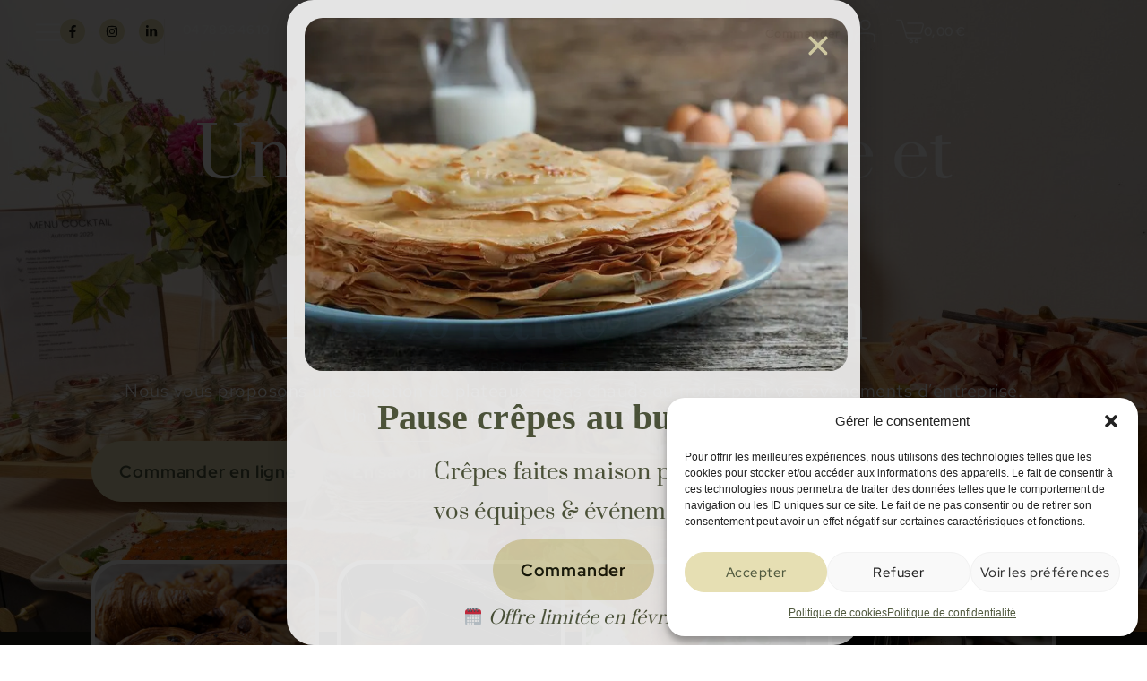

--- FILE ---
content_type: text/html; charset=UTF-8
request_url: https://laboucle-traiteur.com/
body_size: 46495
content:
<!doctype html>
<html lang="fr-FR" dir="ltr" prefix="og: https://ogp.me/ns#">
<head>
	<meta charset="UTF-8">
	<meta name="viewport" content="width=device-width, initial-scale=1">
	<link rel="profile" href="https://gmpg.org/xfn/11">
	
<!-- Optimisation des moteurs de recherche par Rank Math - https://rankmath.com/ -->
<title>La Boucle - Traiteur à Lyon et Villeurbanne</title>
<meta name="description" content="La Boucle Traiteur vous propose une sélection de plateaux-repas chauds ou froids pour vos événements d&#039;entreprise. Un format inédit, visuel mais surtout éco-responsable !"/>
<meta name="robots" content="follow, index, max-snippet:-1, max-video-preview:-1, max-image-preview:large"/>
<link rel="canonical" href="https://laboucle-traiteur.com/" />
<meta property="og:locale" content="fr_FR" />
<meta property="og:type" content="website" />
<meta property="og:title" content="La Boucle - Traiteur à Lyon et Villeurbanne" />
<meta property="og:description" content="La Boucle Traiteur vous propose une sélection de plateaux-repas chauds ou froids pour vos événements d&#039;entreprise. Un format inédit, visuel mais surtout éco-responsable !" />
<meta property="og:url" content="https://laboucle-traiteur.com/" />
<meta property="og:site_name" content="La Boucle Traiteur" />
<meta property="og:updated_time" content="2025-11-26T14:48:23+01:00" />
<meta name="twitter:card" content="summary_large_image" />
<meta name="twitter:title" content="La Boucle - Traiteur à Lyon et Villeurbanne" />
<meta name="twitter:description" content="La Boucle Traiteur vous propose une sélection de plateaux-repas chauds ou froids pour vos événements d&#039;entreprise. Un format inédit, visuel mais surtout éco-responsable !" />
<meta name="twitter:label1" content="Écrit par" />
<meta name="twitter:data1" content="marquedigitale" />
<meta name="twitter:label2" content="Temps de lecture" />
<meta name="twitter:data2" content="1 minute" />
<script type="application/ld+json" class="rank-math-schema">{"@context":"https://schema.org","@graph":[{"@type":["Person","Organization"],"@id":"https://laboucle-traiteur.com/#person","name":"La Boucle Traiteur","logo":{"@type":"ImageObject","@id":"https://laboucle-traiteur.com/#logo","url":"https://laboucle-traiteur.com/wp-content/uploads/2025/04/logo-La-Boucle.svg","contentUrl":"https://laboucle-traiteur.com/wp-content/uploads/2025/04/logo-La-Boucle.svg","caption":"La Boucle Traiteur","inLanguage":"fr-FR"},"image":{"@type":"ImageObject","@id":"https://laboucle-traiteur.com/#logo","url":"https://laboucle-traiteur.com/wp-content/uploads/2025/04/logo-La-Boucle.svg","contentUrl":"https://laboucle-traiteur.com/wp-content/uploads/2025/04/logo-La-Boucle.svg","caption":"La Boucle Traiteur","inLanguage":"fr-FR"}},{"@type":"WebSite","@id":"https://laboucle-traiteur.com/#website","url":"https://laboucle-traiteur.com","name":"La Boucle Traiteur","publisher":{"@id":"https://laboucle-traiteur.com/#person"},"inLanguage":"fr-FR","potentialAction":{"@type":"SearchAction","target":"https://laboucle-traiteur.com/?s={search_term_string}","query-input":"required name=search_term_string"}},{"@type":"ImageObject","@id":"https://laboucle-traiteur.com/wp-content/uploads/2025/04/La-boucle-traiteur-B.svg","url":"https://laboucle-traiteur.com/wp-content/uploads/2025/04/La-boucle-traiteur-B.svg","width":"200","height":"200","inLanguage":"fr-FR"},{"@type":"WebPage","@id":"https://laboucle-traiteur.com/#webpage","url":"https://laboucle-traiteur.com/","name":"La Boucle - Traiteur \u00e0 Lyon et Villeurbanne","datePublished":"2025-04-16T09:07:18+02:00","dateModified":"2025-11-26T14:48:23+01:00","about":{"@id":"https://laboucle-traiteur.com/#person"},"isPartOf":{"@id":"https://laboucle-traiteur.com/#website"},"primaryImageOfPage":{"@id":"https://laboucle-traiteur.com/wp-content/uploads/2025/04/La-boucle-traiteur-B.svg"},"inLanguage":"fr-FR"}]}</script>
<!-- /Extension Rank Math WordPress SEO -->

<link rel="alternate" type="application/rss+xml" title="La Boucle Traiteur &raquo; Flux" href="https://laboucle-traiteur.com/feed/" />
<link rel="alternate" type="application/rss+xml" title="La Boucle Traiteur &raquo; Flux des commentaires" href="https://laboucle-traiteur.com/comments/feed/" />
<link rel="alternate" title="oEmbed (JSON)" type="application/json+oembed" href="https://laboucle-traiteur.com/wp-json/oembed/1.0/embed?url=https%3A%2F%2Flaboucle-traiteur.com%2F" />
<link rel="alternate" title="oEmbed (XML)" type="text/xml+oembed" href="https://laboucle-traiteur.com/wp-json/oembed/1.0/embed?url=https%3A%2F%2Flaboucle-traiteur.com%2F&#038;format=xml" />
<style id='wp-img-auto-sizes-contain-inline-css'>
img:is([sizes=auto i],[sizes^="auto," i]){contain-intrinsic-size:3000px 1500px}
/*# sourceURL=wp-img-auto-sizes-contain-inline-css */
</style>
<link rel='stylesheet' id='cfw-blocks-styles-css' href='https://laboucle-traiteur.com/wp-content/plugins/checkout-for-woocommerce/build/css/blocks-styles.css?ver=a1d32077b0abb8a3a7f2a2a546cab77c' media='all' />
<link rel='stylesheet' id='hello-elementor-theme-style-css' href='https://laboucle-traiteur.com/wp-content/themes/hello-elementor/assets/css/theme.css?ver=3.4.5' media='all' />
<link rel='stylesheet' id='jet-menu-hello-css' href='https://laboucle-traiteur.com/wp-content/plugins/jet-menu/integration/themes/hello-elementor/assets/css/style.css?ver=2.4.18' media='all' />
<style id='wp-emoji-styles-inline-css'>

	img.wp-smiley, img.emoji {
		display: inline !important;
		border: none !important;
		box-shadow: none !important;
		height: 1em !important;
		width: 1em !important;
		margin: 0 0.07em !important;
		vertical-align: -0.1em !important;
		background: none !important;
		padding: 0 !important;
	}
/*# sourceURL=wp-emoji-styles-inline-css */
</style>
<style id='global-styles-inline-css'>
:root{--wp--preset--aspect-ratio--square: 1;--wp--preset--aspect-ratio--4-3: 4/3;--wp--preset--aspect-ratio--3-4: 3/4;--wp--preset--aspect-ratio--3-2: 3/2;--wp--preset--aspect-ratio--2-3: 2/3;--wp--preset--aspect-ratio--16-9: 16/9;--wp--preset--aspect-ratio--9-16: 9/16;--wp--preset--color--black: #000000;--wp--preset--color--cyan-bluish-gray: #abb8c3;--wp--preset--color--white: #ffffff;--wp--preset--color--pale-pink: #f78da7;--wp--preset--color--vivid-red: #cf2e2e;--wp--preset--color--luminous-vivid-orange: #ff6900;--wp--preset--color--luminous-vivid-amber: #fcb900;--wp--preset--color--light-green-cyan: #7bdcb5;--wp--preset--color--vivid-green-cyan: #00d084;--wp--preset--color--pale-cyan-blue: #8ed1fc;--wp--preset--color--vivid-cyan-blue: #0693e3;--wp--preset--color--vivid-purple: #9b51e0;--wp--preset--gradient--vivid-cyan-blue-to-vivid-purple: linear-gradient(135deg,rgb(6,147,227) 0%,rgb(155,81,224) 100%);--wp--preset--gradient--light-green-cyan-to-vivid-green-cyan: linear-gradient(135deg,rgb(122,220,180) 0%,rgb(0,208,130) 100%);--wp--preset--gradient--luminous-vivid-amber-to-luminous-vivid-orange: linear-gradient(135deg,rgb(252,185,0) 0%,rgb(255,105,0) 100%);--wp--preset--gradient--luminous-vivid-orange-to-vivid-red: linear-gradient(135deg,rgb(255,105,0) 0%,rgb(207,46,46) 100%);--wp--preset--gradient--very-light-gray-to-cyan-bluish-gray: linear-gradient(135deg,rgb(238,238,238) 0%,rgb(169,184,195) 100%);--wp--preset--gradient--cool-to-warm-spectrum: linear-gradient(135deg,rgb(74,234,220) 0%,rgb(151,120,209) 20%,rgb(207,42,186) 40%,rgb(238,44,130) 60%,rgb(251,105,98) 80%,rgb(254,248,76) 100%);--wp--preset--gradient--blush-light-purple: linear-gradient(135deg,rgb(255,206,236) 0%,rgb(152,150,240) 100%);--wp--preset--gradient--blush-bordeaux: linear-gradient(135deg,rgb(254,205,165) 0%,rgb(254,45,45) 50%,rgb(107,0,62) 100%);--wp--preset--gradient--luminous-dusk: linear-gradient(135deg,rgb(255,203,112) 0%,rgb(199,81,192) 50%,rgb(65,88,208) 100%);--wp--preset--gradient--pale-ocean: linear-gradient(135deg,rgb(255,245,203) 0%,rgb(182,227,212) 50%,rgb(51,167,181) 100%);--wp--preset--gradient--electric-grass: linear-gradient(135deg,rgb(202,248,128) 0%,rgb(113,206,126) 100%);--wp--preset--gradient--midnight: linear-gradient(135deg,rgb(2,3,129) 0%,rgb(40,116,252) 100%);--wp--preset--font-size--small: 13px;--wp--preset--font-size--medium: 20px;--wp--preset--font-size--large: 36px;--wp--preset--font-size--x-large: 42px;--wp--preset--spacing--20: 0.44rem;--wp--preset--spacing--30: 0.67rem;--wp--preset--spacing--40: 1rem;--wp--preset--spacing--50: 1.5rem;--wp--preset--spacing--60: 2.25rem;--wp--preset--spacing--70: 3.38rem;--wp--preset--spacing--80: 5.06rem;--wp--preset--shadow--natural: 6px 6px 9px rgba(0, 0, 0, 0.2);--wp--preset--shadow--deep: 12px 12px 50px rgba(0, 0, 0, 0.4);--wp--preset--shadow--sharp: 6px 6px 0px rgba(0, 0, 0, 0.2);--wp--preset--shadow--outlined: 6px 6px 0px -3px rgb(255, 255, 255), 6px 6px rgb(0, 0, 0);--wp--preset--shadow--crisp: 6px 6px 0px rgb(0, 0, 0);}:root { --wp--style--global--content-size: 800px;--wp--style--global--wide-size: 1200px; }:where(body) { margin: 0; }.wp-site-blocks > .alignleft { float: left; margin-right: 2em; }.wp-site-blocks > .alignright { float: right; margin-left: 2em; }.wp-site-blocks > .aligncenter { justify-content: center; margin-left: auto; margin-right: auto; }:where(.wp-site-blocks) > * { margin-block-start: 24px; margin-block-end: 0; }:where(.wp-site-blocks) > :first-child { margin-block-start: 0; }:where(.wp-site-blocks) > :last-child { margin-block-end: 0; }:root { --wp--style--block-gap: 24px; }:root :where(.is-layout-flow) > :first-child{margin-block-start: 0;}:root :where(.is-layout-flow) > :last-child{margin-block-end: 0;}:root :where(.is-layout-flow) > *{margin-block-start: 24px;margin-block-end: 0;}:root :where(.is-layout-constrained) > :first-child{margin-block-start: 0;}:root :where(.is-layout-constrained) > :last-child{margin-block-end: 0;}:root :where(.is-layout-constrained) > *{margin-block-start: 24px;margin-block-end: 0;}:root :where(.is-layout-flex){gap: 24px;}:root :where(.is-layout-grid){gap: 24px;}.is-layout-flow > .alignleft{float: left;margin-inline-start: 0;margin-inline-end: 2em;}.is-layout-flow > .alignright{float: right;margin-inline-start: 2em;margin-inline-end: 0;}.is-layout-flow > .aligncenter{margin-left: auto !important;margin-right: auto !important;}.is-layout-constrained > .alignleft{float: left;margin-inline-start: 0;margin-inline-end: 2em;}.is-layout-constrained > .alignright{float: right;margin-inline-start: 2em;margin-inline-end: 0;}.is-layout-constrained > .aligncenter{margin-left: auto !important;margin-right: auto !important;}.is-layout-constrained > :where(:not(.alignleft):not(.alignright):not(.alignfull)){max-width: var(--wp--style--global--content-size);margin-left: auto !important;margin-right: auto !important;}.is-layout-constrained > .alignwide{max-width: var(--wp--style--global--wide-size);}body .is-layout-flex{display: flex;}.is-layout-flex{flex-wrap: wrap;align-items: center;}.is-layout-flex > :is(*, div){margin: 0;}body .is-layout-grid{display: grid;}.is-layout-grid > :is(*, div){margin: 0;}body{padding-top: 0px;padding-right: 0px;padding-bottom: 0px;padding-left: 0px;}a:where(:not(.wp-element-button)){text-decoration: underline;}:root :where(.wp-element-button, .wp-block-button__link){background-color: #32373c;border-width: 0;color: #fff;font-family: inherit;font-size: inherit;font-style: inherit;font-weight: inherit;letter-spacing: inherit;line-height: inherit;padding-top: calc(0.667em + 2px);padding-right: calc(1.333em + 2px);padding-bottom: calc(0.667em + 2px);padding-left: calc(1.333em + 2px);text-decoration: none;text-transform: inherit;}.has-black-color{color: var(--wp--preset--color--black) !important;}.has-cyan-bluish-gray-color{color: var(--wp--preset--color--cyan-bluish-gray) !important;}.has-white-color{color: var(--wp--preset--color--white) !important;}.has-pale-pink-color{color: var(--wp--preset--color--pale-pink) !important;}.has-vivid-red-color{color: var(--wp--preset--color--vivid-red) !important;}.has-luminous-vivid-orange-color{color: var(--wp--preset--color--luminous-vivid-orange) !important;}.has-luminous-vivid-amber-color{color: var(--wp--preset--color--luminous-vivid-amber) !important;}.has-light-green-cyan-color{color: var(--wp--preset--color--light-green-cyan) !important;}.has-vivid-green-cyan-color{color: var(--wp--preset--color--vivid-green-cyan) !important;}.has-pale-cyan-blue-color{color: var(--wp--preset--color--pale-cyan-blue) !important;}.has-vivid-cyan-blue-color{color: var(--wp--preset--color--vivid-cyan-blue) !important;}.has-vivid-purple-color{color: var(--wp--preset--color--vivid-purple) !important;}.has-black-background-color{background-color: var(--wp--preset--color--black) !important;}.has-cyan-bluish-gray-background-color{background-color: var(--wp--preset--color--cyan-bluish-gray) !important;}.has-white-background-color{background-color: var(--wp--preset--color--white) !important;}.has-pale-pink-background-color{background-color: var(--wp--preset--color--pale-pink) !important;}.has-vivid-red-background-color{background-color: var(--wp--preset--color--vivid-red) !important;}.has-luminous-vivid-orange-background-color{background-color: var(--wp--preset--color--luminous-vivid-orange) !important;}.has-luminous-vivid-amber-background-color{background-color: var(--wp--preset--color--luminous-vivid-amber) !important;}.has-light-green-cyan-background-color{background-color: var(--wp--preset--color--light-green-cyan) !important;}.has-vivid-green-cyan-background-color{background-color: var(--wp--preset--color--vivid-green-cyan) !important;}.has-pale-cyan-blue-background-color{background-color: var(--wp--preset--color--pale-cyan-blue) !important;}.has-vivid-cyan-blue-background-color{background-color: var(--wp--preset--color--vivid-cyan-blue) !important;}.has-vivid-purple-background-color{background-color: var(--wp--preset--color--vivid-purple) !important;}.has-black-border-color{border-color: var(--wp--preset--color--black) !important;}.has-cyan-bluish-gray-border-color{border-color: var(--wp--preset--color--cyan-bluish-gray) !important;}.has-white-border-color{border-color: var(--wp--preset--color--white) !important;}.has-pale-pink-border-color{border-color: var(--wp--preset--color--pale-pink) !important;}.has-vivid-red-border-color{border-color: var(--wp--preset--color--vivid-red) !important;}.has-luminous-vivid-orange-border-color{border-color: var(--wp--preset--color--luminous-vivid-orange) !important;}.has-luminous-vivid-amber-border-color{border-color: var(--wp--preset--color--luminous-vivid-amber) !important;}.has-light-green-cyan-border-color{border-color: var(--wp--preset--color--light-green-cyan) !important;}.has-vivid-green-cyan-border-color{border-color: var(--wp--preset--color--vivid-green-cyan) !important;}.has-pale-cyan-blue-border-color{border-color: var(--wp--preset--color--pale-cyan-blue) !important;}.has-vivid-cyan-blue-border-color{border-color: var(--wp--preset--color--vivid-cyan-blue) !important;}.has-vivid-purple-border-color{border-color: var(--wp--preset--color--vivid-purple) !important;}.has-vivid-cyan-blue-to-vivid-purple-gradient-background{background: var(--wp--preset--gradient--vivid-cyan-blue-to-vivid-purple) !important;}.has-light-green-cyan-to-vivid-green-cyan-gradient-background{background: var(--wp--preset--gradient--light-green-cyan-to-vivid-green-cyan) !important;}.has-luminous-vivid-amber-to-luminous-vivid-orange-gradient-background{background: var(--wp--preset--gradient--luminous-vivid-amber-to-luminous-vivid-orange) !important;}.has-luminous-vivid-orange-to-vivid-red-gradient-background{background: var(--wp--preset--gradient--luminous-vivid-orange-to-vivid-red) !important;}.has-very-light-gray-to-cyan-bluish-gray-gradient-background{background: var(--wp--preset--gradient--very-light-gray-to-cyan-bluish-gray) !important;}.has-cool-to-warm-spectrum-gradient-background{background: var(--wp--preset--gradient--cool-to-warm-spectrum) !important;}.has-blush-light-purple-gradient-background{background: var(--wp--preset--gradient--blush-light-purple) !important;}.has-blush-bordeaux-gradient-background{background: var(--wp--preset--gradient--blush-bordeaux) !important;}.has-luminous-dusk-gradient-background{background: var(--wp--preset--gradient--luminous-dusk) !important;}.has-pale-ocean-gradient-background{background: var(--wp--preset--gradient--pale-ocean) !important;}.has-electric-grass-gradient-background{background: var(--wp--preset--gradient--electric-grass) !important;}.has-midnight-gradient-background{background: var(--wp--preset--gradient--midnight) !important;}.has-small-font-size{font-size: var(--wp--preset--font-size--small) !important;}.has-medium-font-size{font-size: var(--wp--preset--font-size--medium) !important;}.has-large-font-size{font-size: var(--wp--preset--font-size--large) !important;}.has-x-large-font-size{font-size: var(--wp--preset--font-size--x-large) !important;}
:root :where(.wp-block-pullquote){font-size: 1.5em;line-height: 1.6;}
/*# sourceURL=global-styles-inline-css */
</style>
<link rel='stylesheet' id='woocommerce-layout-css' href='https://laboucle-traiteur.com/wp-content/plugins/woocommerce/assets/css/woocommerce-layout.css?ver=10.4.3' media='all' />
<link rel='stylesheet' id='woocommerce-smallscreen-css' href='https://laboucle-traiteur.com/wp-content/plugins/woocommerce/assets/css/woocommerce-smallscreen.css?ver=10.4.3' media='only screen and (max-width: 768px)' />
<link rel='stylesheet' id='woocommerce-general-css' href='https://laboucle-traiteur.com/wp-content/plugins/woocommerce/assets/css/woocommerce.css?ver=10.4.3' media='all' />
<style id='woocommerce-inline-inline-css'>
.woocommerce form .form-row .required { visibility: visible; }
/*# sourceURL=woocommerce-inline-inline-css */
</style>
<link rel='stylesheet' id='cmplz-general-css' href='https://laboucle-traiteur.com/wp-content/plugins/complianz-gdpr/assets/css/cookieblocker.min.css?ver=1765897858' media='all' />
<link rel='stylesheet' id='dce-style-css' href='https://laboucle-traiteur.com/wp-content/plugins/dynamic-content-for-elementor/assets/css/style.min.css?ver=3.3.23' media='all' />
<link rel='stylesheet' id='dce-dynamic-visibility-css' href='https://laboucle-traiteur.com/wp-content/plugins/dynamic-content-for-elementor/assets/css/dynamic-visibility.min.css?ver=3.3.23' media='all' />
<link rel='stylesheet' id='hello-elementor-css' href='https://laboucle-traiteur.com/wp-content/themes/hello-elementor/assets/css/reset.css?ver=3.4.5' media='all' />
<link rel='stylesheet' id='hello-elementor-header-footer-css' href='https://laboucle-traiteur.com/wp-content/themes/hello-elementor/assets/css/header-footer.css?ver=3.4.5' media='all' />
<link rel='stylesheet' id='elementor-frontend-css' href='https://laboucle-traiteur.com/wp-content/uploads/elementor/css/custom-frontend.min.css?ver=1769009549' media='all' />
<link rel='stylesheet' id='elementor-post-7-css' href='https://laboucle-traiteur.com/wp-content/uploads/elementor/css/post-7.css?ver=1769009549' media='all' />
<link rel='stylesheet' id='jet-menu-public-styles-css' href='https://laboucle-traiteur.com/wp-content/plugins/jet-menu/assets/public/css/public.css?ver=2.4.18' media='all' />
<link rel='stylesheet' id='widget-woocommerce-menu-cart-css' href='https://laboucle-traiteur.com/wp-content/uploads/elementor/css/custom-pro-widget-woocommerce-menu-cart.min.css?ver=1769009549' media='all' />
<link rel='stylesheet' id='widget-nav-menu-css' href='https://laboucle-traiteur.com/wp-content/uploads/elementor/css/custom-pro-widget-nav-menu.min.css?ver=1769009549' media='all' />
<link rel='stylesheet' id='widget-image-css' href='https://laboucle-traiteur.com/wp-content/plugins/elementor/assets/css/widget-image.min.css?ver=3.34.0' media='all' />
<link rel='stylesheet' id='e-sticky-css' href='https://laboucle-traiteur.com/wp-content/plugins/elementor-pro/assets/css/modules/sticky.min.css?ver=3.34.0' media='all' />
<link rel='stylesheet' id='widget-social-icons-css' href='https://laboucle-traiteur.com/wp-content/plugins/elementor/assets/css/widget-social-icons.min.css?ver=3.34.0' media='all' />
<link rel='stylesheet' id='e-apple-webkit-css' href='https://laboucle-traiteur.com/wp-content/uploads/elementor/css/custom-apple-webkit.min.css?ver=1769009549' media='all' />
<link rel='stylesheet' id='widget-heading-css' href='https://laboucle-traiteur.com/wp-content/plugins/elementor/assets/css/widget-heading.min.css?ver=3.34.0' media='all' />
<link rel='stylesheet' id='widget-form-css' href='https://laboucle-traiteur.com/wp-content/plugins/elementor-pro/assets/css/widget-form.min.css?ver=3.34.0' media='all' />
<link rel='stylesheet' id='widget-icon-list-css' href='https://laboucle-traiteur.com/wp-content/uploads/elementor/css/custom-widget-icon-list.min.css?ver=1769009549' media='all' />
<link rel='stylesheet' id='e-animation-fadeIn-css' href='https://laboucle-traiteur.com/wp-content/plugins/elementor/assets/lib/animations/styles/fadeIn.min.css?ver=3.34.0' media='all' />
<link rel='stylesheet' id='e-popup-css' href='https://laboucle-traiteur.com/wp-content/plugins/elementor-pro/assets/css/conditionals/popup.min.css?ver=3.34.0' media='all' />
<link rel='stylesheet' id='dashicons-css' href='https://laboucle-traiteur.com/wp-includes/css/dashicons.min.css?ver=6.9' media='all' />
<style id='dashicons-inline-css'>
[data-font="Dashicons"]:before {font-family: 'Dashicons' !important;content: attr(data-icon) !important;speak: none !important;font-weight: normal !important;font-variant: normal !important;text-transform: none !important;line-height: 1 !important;font-style: normal !important;-webkit-font-smoothing: antialiased !important;-moz-osx-font-smoothing: grayscale !important;}
/*# sourceURL=dashicons-inline-css */
</style>
<link rel='stylesheet' id='jet-tabs-frontend-css' href='https://laboucle-traiteur.com/wp-content/plugins/jet-tabs/assets/css/jet-tabs-frontend.css?ver=2.2.12.1' media='all' />
<link rel='stylesheet' id='swiper-css' href='https://laboucle-traiteur.com/wp-content/plugins/elementor/assets/lib/swiper/v8/css/swiper.min.css?ver=8.4.5' media='all' />
<link rel='stylesheet' id='e-animation-fadeInLeft-css' href='https://laboucle-traiteur.com/wp-content/plugins/elementor/assets/lib/animations/styles/fadeInLeft.min.css?ver=3.34.0' media='all' />
<link rel='stylesheet' id='e-animation-fadeInRight-css' href='https://laboucle-traiteur.com/wp-content/plugins/elementor/assets/lib/animations/styles/fadeInRight.min.css?ver=3.34.0' media='all' />
<link rel='stylesheet' id='e-animation-fadeInUp-css' href='https://laboucle-traiteur.com/wp-content/plugins/elementor/assets/lib/animations/styles/fadeInUp.min.css?ver=3.34.0' media='all' />
<link rel='stylesheet' id='e-motion-fx-css' href='https://laboucle-traiteur.com/wp-content/plugins/elementor-pro/assets/css/modules/motion-fx.min.css?ver=3.34.0' media='all' />
<link rel='stylesheet' id='e-animation-fadeInDown-css' href='https://laboucle-traiteur.com/wp-content/plugins/elementor/assets/lib/animations/styles/fadeInDown.min.css?ver=3.34.0' media='all' />
<link rel='stylesheet' id='e-swiper-css' href='https://laboucle-traiteur.com/wp-content/plugins/elementor/assets/css/conditionals/e-swiper.min.css?ver=3.34.0' media='all' />
<link rel='stylesheet' id='widget-nested-carousel-css' href='https://laboucle-traiteur.com/wp-content/plugins/elementor-pro/assets/css/widget-nested-carousel.min.css?ver=3.34.0' media='all' />
<link rel='stylesheet' id='e-animation-slideInLeft-css' href='https://laboucle-traiteur.com/wp-content/plugins/elementor/assets/lib/animations/styles/slideInLeft.min.css?ver=3.34.0' media='all' />
<link rel='stylesheet' id='widget-video-css' href='https://laboucle-traiteur.com/wp-content/plugins/elementor/assets/css/widget-video.min.css?ver=3.34.0' media='all' />
<link rel='stylesheet' id='elementor-post-21-css' href='https://laboucle-traiteur.com/wp-content/uploads/elementor/css/post-21.css?ver=1769009586' media='all' />
<link rel='stylesheet' id='elementor-post-226-css' href='https://laboucle-traiteur.com/wp-content/uploads/elementor/css/post-226.css?ver=1769009586' media='all' />
<link rel='stylesheet' id='elementor-post-177-css' href='https://laboucle-traiteur.com/wp-content/uploads/elementor/css/post-177.css?ver=1769009550' media='all' />
<link rel='stylesheet' id='elementor-post-85116-css' href='https://laboucle-traiteur.com/wp-content/uploads/elementor/css/post-85116.css?ver=1769009550' media='all' />
<link rel='stylesheet' id='hello-elementor-child-style-css' href='https://laboucle-traiteur.com/wp-content/themes/hello-theme-child-master-by-marquedigitale/style.css?ver=1.0.0' media='all' />
<script type="text/template" id="tmpl-variation-template">
	<div class="woocommerce-variation-description">{{{ data.variation.variation_description }}}</div>
	<div class="woocommerce-variation-price">{{{ data.variation.price_html }}}</div>
	<div class="woocommerce-variation-availability">{{{ data.variation.availability_html }}}</div>
</script>
<script type="text/template" id="tmpl-unavailable-variation-template">
	<p role="alert">Désolé, ce produit n&rsquo;est pas disponible. Veuillez choisir une combinaison différente.</p>
</script>
<script defer src="https://laboucle-traiteur.com/wp-content/plugins/woo-sogecommerce-payment/assets/js/utils.js?ver=6.9" id="sogecommerce-utils-js"></script>
<script src="https://laboucle-traiteur.com/wp-includes/js/jquery/jquery.min.js?ver=3.7.1" id="jquery-core-js"></script>
<script defer src="https://laboucle-traiteur.com/wp-includes/js/jquery/jquery-migrate.min.js?ver=3.4.1" id="jquery-migrate-js"></script>
<script defer src="https://laboucle-traiteur.com/wp-content/plugins/woocommerce/assets/js/jquery-blockui/jquery.blockUI.min.js?ver=2.7.0-wc.10.4.3" id="wc-jquery-blockui-js" defer data-wp-strategy="defer"></script>
<script id="wc-add-to-cart-js-extra">
var wc_add_to_cart_params = {"ajax_url":"/wp-admin/admin-ajax.php","wc_ajax_url":"/?wc-ajax=%%endpoint%%","i18n_view_cart":"Voir le panier","cart_url":"https://laboucle-traiteur.com/panier/","is_cart":"","cart_redirect_after_add":"no"};
//# sourceURL=wc-add-to-cart-js-extra
</script>
<script defer src="https://laboucle-traiteur.com/wp-content/plugins/woocommerce/assets/js/frontend/add-to-cart.min.js?ver=10.4.3" id="wc-add-to-cart-js" defer data-wp-strategy="defer"></script>
<script defer src="https://laboucle-traiteur.com/wp-content/plugins/woocommerce/assets/js/js-cookie/js.cookie.min.js?ver=2.1.4-wc.10.4.3" id="wc-js-cookie-js" defer data-wp-strategy="defer"></script>
<script id="woocommerce-js-extra">
var woocommerce_params = {"ajax_url":"/wp-admin/admin-ajax.php","wc_ajax_url":"/?wc-ajax=%%endpoint%%","i18n_password_show":"Afficher le mot de passe","i18n_password_hide":"Masquer le mot de passe"};
//# sourceURL=woocommerce-js-extra
</script>
<script defer src="https://laboucle-traiteur.com/wp-content/plugins/woocommerce/assets/js/frontend/woocommerce.min.js?ver=10.4.3" id="woocommerce-js" defer data-wp-strategy="defer"></script>
<script defer src="https://laboucle-traiteur.com/wp-includes/js/underscore.min.js?ver=1.13.7" id="underscore-js"></script>
<script id="wp-util-js-extra">
var _wpUtilSettings = {"ajax":{"url":"/wp-admin/admin-ajax.php"}};
//# sourceURL=wp-util-js-extra
</script>
<script defer src="https://laboucle-traiteur.com/wp-includes/js/wp-util.min.js?ver=6.9" id="wp-util-js"></script>
<script id="wc-add-to-cart-variation-js-extra">
var wc_add_to_cart_variation_params = {"wc_ajax_url":"/?wc-ajax=%%endpoint%%","i18n_no_matching_variations_text":"D\u00e9sol\u00e9, aucun produit ne r\u00e9pond \u00e0 vos crit\u00e8res. Veuillez choisir une combinaison diff\u00e9rente.","i18n_make_a_selection_text":"Veuillez s\u00e9lectionner des options du produit avant de l\u2019ajouter \u00e0 votre panier.","i18n_unavailable_text":"D\u00e9sol\u00e9, ce produit n\u2019est pas disponible. Veuillez choisir une combinaison diff\u00e9rente.","i18n_reset_alert_text":"Votre s\u00e9lection a \u00e9t\u00e9 r\u00e9initialis\u00e9e. Veuillez s\u00e9lectionner des options du produit avant de l\u2019ajouter \u00e0 votre panier."};
//# sourceURL=wc-add-to-cart-variation-js-extra
</script>
<script defer src="https://laboucle-traiteur.com/wp-content/plugins/woocommerce/assets/js/frontend/add-to-cart-variation.min.js?ver=10.4.3" id="wc-add-to-cart-variation-js" defer data-wp-strategy="defer"></script>
<link rel="https://api.w.org/" href="https://laboucle-traiteur.com/wp-json/" /><link rel="alternate" title="JSON" type="application/json" href="https://laboucle-traiteur.com/wp-json/wp/v2/pages/21" /><link rel="EditURI" type="application/rsd+xml" title="RSD" href="https://laboucle-traiteur.com/xmlrpc.php?rsd" />
<meta name="generator" content="WordPress 6.9" />
<link rel='shortlink' href='https://laboucle-traiteur.com/' />
			<style>.cmplz-hidden {
					display: none !important;
				}</style>	<noscript><style>.woocommerce-product-gallery{ opacity: 1 !important; }</style></noscript>
	<!-- Google Tag Manager -->
<script>(function(w,d,s,l,i){w[l]=w[l]||[];w[l].push({'gtm.start':
new Date().getTime(),event:'gtm.js'});var f=d.getElementsByTagName(s)[0],
j=d.createElement(s),dl=l!='dataLayer'?'&l='+l:'';j.async=true;j.src=
'https://www.googletagmanager.com/gtm.js?id='+i+dl;f.parentNode.insertBefore(j,f);
})(window,document,'script','dataLayer','GTM-TQ2D4Q5');</script>
<!-- End Google Tag Manager -->
			<style>
				.e-con.e-parent:nth-of-type(n+4):not(.e-lazyloaded):not(.e-no-lazyload),
				.e-con.e-parent:nth-of-type(n+4):not(.e-lazyloaded):not(.e-no-lazyload) * {
					background-image: none !important;
				}
				@media screen and (max-height: 1024px) {
					.e-con.e-parent:nth-of-type(n+3):not(.e-lazyloaded):not(.e-no-lazyload),
					.e-con.e-parent:nth-of-type(n+3):not(.e-lazyloaded):not(.e-no-lazyload) * {
						background-image: none !important;
					}
				}
				@media screen and (max-height: 640px) {
					.e-con.e-parent:nth-of-type(n+2):not(.e-lazyloaded):not(.e-no-lazyload),
					.e-con.e-parent:nth-of-type(n+2):not(.e-lazyloaded):not(.e-no-lazyload) * {
						background-image: none !important;
					}
				}
			</style>
			<link rel="icon" href="https://laboucle-traiteur.com/wp-content/uploads/2025/09/cropped-FAv-la-boucle-32x32.png" sizes="32x32" />
<link rel="icon" href="https://laboucle-traiteur.com/wp-content/uploads/2025/09/cropped-FAv-la-boucle-192x192.png" sizes="192x192" />
<link rel="apple-touch-icon" href="https://laboucle-traiteur.com/wp-content/uploads/2025/09/cropped-FAv-la-boucle-180x180.png" />
<meta name="msapplication-TileImage" content="https://laboucle-traiteur.com/wp-content/uploads/2025/09/cropped-FAv-la-boucle-270x270.png" />
		<style id="wp-custom-css">
			body, main{
	overflow-x: clip!important;
}

::selection {
  color: var(--e-global-color-primary);
  background: var(--e-global-color-secondary);
}

html {
    scroll-behavior: smooth;
}

* {
	outline: none!important;
}



/* Marge */
.marge{
	padding-left: 8%!important;
	padding-right: 8%!important;
}

.marge-right{
	padding-right: 8%!important;
}

.marge-left{
	padding-left: 8%!important;
}

@media screen and (max-width: 767px){
.marge{
	padding-left: 6%!important;
	padding-right: 6%!important;
}
	
.marge-right{
	padding-right: 6%!important;
}

.marge-left{
	padding-left: 6%!important;
}
	
.overflow{
	overflow-x: clip!important;
}
}

.swiper-pagination-bullet-active {
	border: 2px solid white;
}

.elementor-widget-n-carousel svg {
	fill: transparent!important;
}

.swiper-horizontal {
	padding: 0!important;
}

mark {
	background: none;
	color: var(--e-global-color-primary);
}

strong {
	font-weight: 600;
}

.woocommerce-info::before {
	color: #515A3F;
}

.woocommerce-info {
    border-top-color: #515A3F!important;
}

button.woocommerce-Button.button, .wc-forward, .woocommerce-form-login__submit {
	    background-color: var(--e-global-color-dc6d54e)!important;
    fill: var(--e-global-color-secondary)!important;
    color: var(--e-global-color-secondary)!important;
    border-style: solid!important;
    border-width: 1px 1px 1px 1px!important;
    border-color: var(--e-global-color-dc6d54e)!important;
	padding: 20px 30px!important;
	border-radius: 50px!important;
	font-size: 1em!important;
	font-weight: var(--e-global-typography-accent-font-weight)!important;
	line-height: var(--e-global-typography-accent-line-height)!important;
   letter-spacing: var(--e-global-typography-accent-letter-spacing)!important;
	transition: all 0.3s;
}

button.woocommerce-Button.button:hover , .wc-forward:hover, .woocommerce-form-login__submit:hover {
	    background-color: transparent!important;
    fill: var(--e-global-color-secondary)!important;
    color: var(--e-global-color-dc6d54e)!important;
    border-style: solid!important;
    border-width: 1px 1px 1px 1px!important;
    border-color: var(--e-global-color-dc6d54e)!important;
	padding: 20px 30px!important;
	border-radius: 50px!important;
		font-size: 1em!important;
	font-weight: var(--e-global-typography-accent-font-weight)!important;
	line-height: var(--e-global-typography-accent-line-height)!important;
   letter-spacing: var(--e-global-typography-accent-letter-spacing)!important;
}

.woocommerce-message {
	margin: 0;
	display: flex;
	justify-content: space-between;
	align-items: center;
}

.woocommerce-message::before {
	align-self: anchor-center!important;
	color: #515A3F;
	margin-top: -17px;
}

.woocommerce-message::after {
	display: none;
}

.woocommerce-message {
    border-top-color: #515A3F;
	display: none;
}
/* 
.dce-post-block:f div {
	height: 100%!important;
} */

/* .dce-filters {
	border-radius: 50px;
	background-color: #eeede8;
	width: 100%;
  justify-self: center;
	height: 100%!important;
	flex-wrap: nowrap;
	justify-content: space-between!important;
} */

/* .filters-item {
	padding: 20px;
} */

/* .filters-item.filter-active a{
	background-color: #515A3F;
	padding: 20px;
	border-radius: 50px;
}

.filters-item a{
	background-color: transparent;
	padding: 20px;
	border-radius: 50px;
}

.filters-item:hover a{
	background-color: #515A3F;
	padding: 20px;
	border-radius: 50px;
}

.filters-separator {
	display: none;
} */

.panier .e-n-tabs-heading {
	padding: 7px;
	border-radius: 25px 25px 25px 25px;
	background-color: #D8D5C840;
}

.product-thumbnail, .product-subtotal {
	display: none;
}

.elementor-menu-cart__product {
	grid-template-columns: auto;
}

.product-remove {
	padding-right: 20px!important;
}

.e-apply-coupon {
		padding: 20px 30px!important;
	border-radius: 50px!important;
	font-size: 1em!important;
	font-weight: var(--e-global-typography-accent-font-weight)!important;
	line-height: var(--e-global-typography-accent-line-height)!important;
   letter-spacing: var(--e-global-typography-accent-letter-spacing)!important;
	transition: all 0.3s;
	border: 1px solid #E6DFB3!important;
	background-color: #E6DFB3!important;
	color: #1C2014!important;
}

.coupon-col {
	flex-direction: column;
	gap: 15px;
}

#coupon_code {
	border: 2px solid #E3E1EF;
	border-radius: 12px;
	padding: 15px 20px;
	width: 100%!important;
}

.coupon-col-start {
	padding-right: 0px!important;
}

.dce-filters a{
	color: white!important;
	padding: 20px 25px;
	background-color: var(--e-global-color-primary);
	border-radius: 50px;
	width: 100%!important;
}

.dce-filters {
	height: fit-content!important;
	background-color: #D8D5C840;
/* 	justify-content: space-between!important; */
	border-radius: 50px;
	padding: 27px 7px!important;
	width: max-content;
	justify-self: center;
}

/* .filters-separator {
	display: none;
}
 */

@media only screen and (max-width : 767px) {
	.elementor-widget-n-tabs .e-n-tabs-heading {
		flex-direction: column;
	}
}

.grecaptcha-badge {
	visibility: hidden;
}

input[type=checkbox], 
input[type=radio]
{
accent-color: #171909;
mix-blend-mode: multiply;
}

.jet-tabs__content-wrapper {
	min-height: auto!important;
}

.woocommerce-shipping-totals  {
	display: none;
}

.commandermenu {
	border-top : 1px solid #515A3F;
	margin-top: 20px;
	padding-top: 20px!important;
}

.devismenu {
	border-bottom : 1px solid #515A3F;
	margin-bottom: 20px;
	padding-bottom: 20px!important;
}

.elementor-widget-n-tabs .e-n-tabs-heading {
    padding: 8px;
    background-color: #d8d5c840;
    border-radius: 30px;
	flex-direction: initial;
    }

.msglivraison {
	font-size: 14px!important;
	font-weight: 400!important;
	text-transform: inherit!important;
	color: #E67931!important;
	line-height: 1.2em;
	
}		</style>
		</head>
<body data-cmplz=1 class="home wp-singular page-template-default page page-id-21 wp-custom-logo wp-embed-responsive wp-theme-hello-elementor wp-child-theme-hello-theme-child-master-by-marquedigitale theme-hello-elementor woocommerce-no-js hello-elementor-default jet-mega-menu-location elementor-default elementor-kit-7 elementor-page elementor-page-21">

<!-- Google Tag Manager (noscript) -->
<noscript><iframe src="https://www.googletagmanager.com/ns.html?id=GTM-TQ2D4Q5"
height="0" width="0" style="display:none;visibility:hidden"></iframe></noscript>
<!-- End Google Tag Manager (noscript) -->

<a class="skip-link screen-reader-text" href="#content">Aller au contenu</a>

		<header data-elementor-type="header" data-elementor-id="226" class="elementor elementor-226 elementor-location-header" data-elementor-post-type="elementor_library">
			<div class="elementor-element elementor-element-b1a7b19 e-flex e-con-boxed e-con e-parent" data-id="b1a7b19" data-element_type="container">
					<div class="e-con-inner">
					</div>
				</div>
		<!-- dce invisible element fb684e7 --><div class="elementor-element elementor-element-5ef2f7b elementor-hidden-desktop elementor-hidden-laptop marge e-flex e-con-boxed e-con e-parent" data-id="5ef2f7b" data-element_type="container" data-settings="{&quot;background_background&quot;:&quot;classic&quot;,&quot;sticky&quot;:&quot;top&quot;,&quot;sticky_on&quot;:[&quot;desktop&quot;,&quot;laptop&quot;,&quot;tablet&quot;,&quot;mobile&quot;],&quot;sticky_offset&quot;:0,&quot;sticky_effects_offset&quot;:0,&quot;sticky_anchor_link_offset&quot;:0}">
					<div class="e-con-inner">
				<div class="elementor-element elementor-element-4b865b8 elementor-widget-tablet__width-inherit elementor-widget elementor-widget-jet-mobile-menu" data-id="4b865b8" data-element_type="widget" data-widget_type="jet-mobile-menu.default">
				<div class="elementor-widget-container">
					<div  id="jet-mobile-menu-69748dc8893a9" class="jet-mobile-menu jet-mobile-menu--location-elementor" data-menu-id="114" data-menu-options="{&quot;menuUniqId&quot;:&quot;69748dc8893a9&quot;,&quot;menuId&quot;:&quot;114&quot;,&quot;mobileMenuId&quot;:&quot;&quot;,&quot;location&quot;:&quot;elementor&quot;,&quot;menuLocation&quot;:false,&quot;menuLayout&quot;:&quot;slide-out&quot;,&quot;togglePosition&quot;:&quot;default&quot;,&quot;menuPosition&quot;:&quot;left&quot;,&quot;headerTemplate&quot;:&quot;&quot;,&quot;beforeTemplate&quot;:&quot;&quot;,&quot;afterTemplate&quot;:&quot;&quot;,&quot;useBreadcrumb&quot;:true,&quot;breadcrumbPath&quot;:&quot;full&quot;,&quot;toggleText&quot;:&quot;&quot;,&quot;toggleLoader&quot;:true,&quot;backText&quot;:&quot;&quot;,&quot;itemIconVisible&quot;:true,&quot;itemBadgeVisible&quot;:false,&quot;itemDescVisible&quot;:false,&quot;loaderColor&quot;:&quot;#3a3a3a&quot;,&quot;subEvent&quot;:&quot;click&quot;,&quot;subTrigger&quot;:&quot;item&quot;,&quot;subOpenLayout&quot;:&quot;slide-in&quot;,&quot;closeAfterNavigate&quot;:false,&quot;fillSvgIcon&quot;:true,&quot;megaAjaxLoad&quot;:false}">
			<mobile-menu></mobile-menu><div class="jet-mobile-menu__refs"><div ref="toggleClosedIcon"><svg class="e-font-icon-svg e-fas-bars" viewBox="0 0 448 512" xmlns="http://www.w3.org/2000/svg"><path d="M16 132h416c8.837 0 16-7.163 16-16V76c0-8.837-7.163-16-16-16H16C7.163 60 0 67.163 0 76v40c0 8.837 7.163 16 16 16zm0 160h416c8.837 0 16-7.163 16-16v-40c0-8.837-7.163-16-16-16H16c-8.837 0-16 7.163-16 16v40c0 8.837 7.163 16 16 16zm0 160h416c8.837 0 16-7.163 16-16v-40c0-8.837-7.163-16-16-16H16c-8.837 0-16 7.163-16 16v40c0 8.837 7.163 16 16 16z"></path></svg></div><div ref="toggleOpenedIcon"><svg class="e-font-icon-svg e-fas-times" viewBox="0 0 352 512" xmlns="http://www.w3.org/2000/svg"><path d="M242.72 256l100.07-100.07c12.28-12.28 12.28-32.19 0-44.48l-22.24-22.24c-12.28-12.28-32.19-12.28-44.48 0L176 189.28 75.93 89.21c-12.28-12.28-32.19-12.28-44.48 0L9.21 111.45c-12.28 12.28-12.28 32.19 0 44.48L109.28 256 9.21 356.07c-12.28 12.28-12.28 32.19 0 44.48l22.24 22.24c12.28 12.28 32.2 12.28 44.48 0L176 322.72l100.07 100.07c12.28 12.28 32.2 12.28 44.48 0l22.24-22.24c12.28-12.28 12.28-32.19 0-44.48L242.72 256z"></path></svg></div><div ref="closeIcon"><svg class="e-font-icon-svg e-fas-times" viewBox="0 0 352 512" xmlns="http://www.w3.org/2000/svg"><path d="M242.72 256l100.07-100.07c12.28-12.28 12.28-32.19 0-44.48l-22.24-22.24c-12.28-12.28-32.19-12.28-44.48 0L176 189.28 75.93 89.21c-12.28-12.28-32.19-12.28-44.48 0L9.21 111.45c-12.28 12.28-12.28 32.19 0 44.48L109.28 256 9.21 356.07c-12.28 12.28-12.28 32.19 0 44.48l22.24 22.24c12.28 12.28 32.2 12.28 44.48 0L176 322.72l100.07 100.07c12.28 12.28 32.2 12.28 44.48 0l22.24-22.24c12.28-12.28 12.28-32.19 0-44.48L242.72 256z"></path></svg></div><div ref="backIcon"><svg class="e-font-icon-svg e-fas-angle-left" viewBox="0 0 256 512" xmlns="http://www.w3.org/2000/svg"><path d="M31.7 239l136-136c9.4-9.4 24.6-9.4 33.9 0l22.6 22.6c9.4 9.4 9.4 24.6 0 33.9L127.9 256l96.4 96.4c9.4 9.4 9.4 24.6 0 33.9L201.7 409c-9.4 9.4-24.6 9.4-33.9 0l-136-136c-9.5-9.4-9.5-24.6-.1-34z"></path></svg></div><div ref="dropdownIcon"><svg class="e-font-icon-svg e-fas-angle-right" viewBox="0 0 256 512" xmlns="http://www.w3.org/2000/svg"><path d="M224.3 273l-136 136c-9.4 9.4-24.6 9.4-33.9 0l-22.6-22.6c-9.4-9.4-9.4-24.6 0-33.9l96.4-96.4-96.4-96.4c-9.4-9.4-9.4-24.6 0-33.9L54.3 103c9.4-9.4 24.6-9.4 33.9 0l136 136c9.5 9.4 9.5 24.6.1 34z"></path></svg></div><div ref="dropdownOpenedIcon"><svg class="e-font-icon-svg e-fas-angle-down" viewBox="0 0 320 512" xmlns="http://www.w3.org/2000/svg"><path d="M143 352.3L7 216.3c-9.4-9.4-9.4-24.6 0-33.9l22.6-22.6c9.4-9.4 24.6-9.4 33.9 0l96.4 96.4 96.4-96.4c9.4-9.4 24.6-9.4 33.9 0l22.6 22.6c9.4 9.4 9.4 24.6 0 33.9l-136 136c-9.2 9.4-24.4 9.4-33.8 0z"></path></svg></div><div ref="breadcrumbIcon"><svg class="e-font-icon-svg e-fas-angle-right" viewBox="0 0 256 512" xmlns="http://www.w3.org/2000/svg"><path d="M224.3 273l-136 136c-9.4 9.4-24.6 9.4-33.9 0l-22.6-22.6c-9.4-9.4-9.4-24.6 0-33.9l96.4-96.4-96.4-96.4c-9.4-9.4-9.4-24.6 0-33.9L54.3 103c9.4-9.4 24.6-9.4 33.9 0l136 136c9.5 9.4 9.5 24.6.1 34z"></path></svg></div></div></div><script id="jetMenuMobileWidgetRenderData69748dc8893a9" type="application/json">
            {"items":{"item-58032":{"id":"item-58032","name":"Notre savoir-faire","attrTitle":false,"description":"","url":"#","target":false,"xfn":false,"itemParent":false,"itemId":58032,"megaTemplateId":58804,"megaContent":{"content":"<style>.elementor-58804 .elementor-element.elementor-element-610f283{--display:flex;--flex-direction:column;--container-widget-width:100%;--container-widget-height:initial;--container-widget-flex-grow:0;--container-widget-align-self:initial;--flex-wrap-mobile:wrap;--padding-top:0px;--padding-bottom:0px;--padding-left:0px;--padding-right:0px;--z-index:0;}.elementor-58804 .elementor-element.elementor-element-610f283:not(.elementor-motion-effects-element-type-background), .elementor-58804 .elementor-element.elementor-element-610f283 > .elementor-motion-effects-container > .elementor-motion-effects-layer{background-color:var( --e-global-color-0098283 );}.elementor-58804 .elementor-element.elementor-element-5968477{--display:flex;--flex-direction:column;--container-widget-width:100%;--container-widget-height:initial;--container-widget-flex-grow:0;--container-widget-align-self:initial;--flex-wrap-mobile:wrap;--gap:10px 10px;--row-gap:10px;--column-gap:10px;--padding-top:0px;--padding-bottom:0px;--padding-left:0px;--padding-right:0px;}.elementor-widget-image .widget-image-caption{color:var( --e-global-color-text );font-family:var( --e-global-typography-text-font-family ), Sans-serif;font-size:var( --e-global-typography-text-font-size );font-weight:var( --e-global-typography-text-font-weight );font-style:var( --e-global-typography-text-font-style );line-height:var( --e-global-typography-text-line-height );letter-spacing:var( --e-global-typography-text-letter-spacing );}.elementor-58804 .elementor-element.elementor-element-fe5aa38{margin:0px 0px calc(var(--kit-widget-spacing, 0px) + 05px) 0px;text-align:start;}.elementor-58804 .elementor-element.elementor-element-fe5aa38 img{width:100%;height:125px;object-fit:cover;object-position:center center;filter:brightness( 85% ) contrast( 100% ) saturate( 100% ) blur( 0px ) hue-rotate( 0deg );border-radius:10px 10px 10px 10px;}.elementor-widget-heading .elementor-heading-title{font-family:var( --e-global-typography-primary-font-family ), Sans-serif;font-size:var( --e-global-typography-primary-font-size );font-weight:var( --e-global-typography-primary-font-weight );font-style:var( --e-global-typography-primary-font-style );line-height:var( --e-global-typography-primary-line-height );color:var( --e-global-color-primary );}.elementor-58804 .elementor-element.elementor-element-3f9abd3 .elementor-heading-title{font-family:\"Red Hat Display\", Sans-serif;font-size:1em;font-weight:700;font-style:normal;line-height:1em;letter-spacing:0.8px;}.elementor-58804 .elementor-element.elementor-element-3f9abd3 .elementor-heading-title a:hover, .elementor-58804 .elementor-element.elementor-element-3f9abd3 .elementor-heading-title a:focus{color:var( --e-global-color-secondary );}.elementor-58804 .elementor-element.elementor-element-3f9abd3 .elementor-heading-title a{transition-duration:0.3s;}.elementor-widget-icon-list .elementor-icon-list-item:not(:last-child):after{border-color:var( --e-global-color-text );}.elementor-widget-icon-list .elementor-icon-list-icon i{color:var( --e-global-color-primary );}.elementor-widget-icon-list .elementor-icon-list-icon svg{fill:var( --e-global-color-primary );}.elementor-widget-icon-list .elementor-icon-list-item > .elementor-icon-list-text, .elementor-widget-icon-list .elementor-icon-list-item > a{font-family:var( --e-global-typography-text-font-family ), Sans-serif;font-size:var( --e-global-typography-text-font-size );font-weight:var( --e-global-typography-text-font-weight );font-style:var( --e-global-typography-text-font-style );line-height:var( --e-global-typography-text-line-height );letter-spacing:var( --e-global-typography-text-letter-spacing );}.elementor-widget-icon-list .elementor-icon-list-text{color:var( --e-global-color-secondary );}.elementor-58804 .elementor-element.elementor-element-2028a7c .elementor-icon-list-icon i{transition:color 0.3s;}.elementor-58804 .elementor-element.elementor-element-2028a7c .elementor-icon-list-icon svg{transition:fill 0.3s;}.elementor-58804 .elementor-element.elementor-element-2028a7c{--e-icon-list-icon-size:6px;--icon-vertical-offset:0px;}.elementor-58804 .elementor-element.elementor-element-2028a7c .elementor-icon-list-item > .elementor-icon-list-text, .elementor-58804 .elementor-element.elementor-element-2028a7c .elementor-icon-list-item > a{font-family:\"Red Hat Text\", Sans-serif;font-size:1em;font-weight:400;font-style:normal;line-height:1.4em;letter-spacing:0.2px;}.elementor-58804 .elementor-element.elementor-element-2028a7c .elementor-icon-list-text{color:var( --e-global-color-primary );transition:color 0.3s;}.elementor-58804 .elementor-element.elementor-element-2028a7c .elementor-icon-list-item:hover .elementor-icon-list-text{color:var( --e-global-color-secondary );}.elementor-58804 .elementor-element.elementor-element-7d0f9ac .elementor-heading-title{font-family:\"Red Hat Display\", Sans-serif;font-size:1em;font-weight:700;font-style:normal;line-height:1em;letter-spacing:0.8px;}.elementor-58804 .elementor-element.elementor-element-7d0f9ac .elementor-heading-title a:hover, .elementor-58804 .elementor-element.elementor-element-7d0f9ac .elementor-heading-title a:focus{color:var( --e-global-color-secondary );}.elementor-58804 .elementor-element.elementor-element-7d0f9ac .elementor-heading-title a{transition-duration:0.3s;}.elementor-58804 .elementor-element.elementor-element-43bdd43 .elementor-icon-list-icon i{transition:color 0.3s;}.elementor-58804 .elementor-element.elementor-element-43bdd43 .elementor-icon-list-icon svg{transition:fill 0.3s;}.elementor-58804 .elementor-element.elementor-element-43bdd43{--e-icon-list-icon-size:6px;--icon-vertical-offset:0px;}.elementor-58804 .elementor-element.elementor-element-43bdd43 .elementor-icon-list-item > .elementor-icon-list-text, .elementor-58804 .elementor-element.elementor-element-43bdd43 .elementor-icon-list-item > a{font-family:\"Red Hat Text\", Sans-serif;font-size:1em;font-weight:400;font-style:normal;line-height:1.4em;letter-spacing:0.2px;}.elementor-58804 .elementor-element.elementor-element-43bdd43 .elementor-icon-list-text{color:var( --e-global-color-primary );transition:color 0.3s;}.elementor-58804 .elementor-element.elementor-element-43bdd43 .elementor-icon-list-item:hover .elementor-icon-list-text{color:var( --e-global-color-secondary );}.elementor-58804 .elementor-element.elementor-element-bc558f0{--display:flex;--flex-direction:column;--container-widget-width:100%;--container-widget-height:initial;--container-widget-flex-grow:0;--container-widget-align-self:initial;--flex-wrap-mobile:wrap;--gap:10px 10px;--row-gap:10px;--column-gap:10px;--padding-top:0px;--padding-bottom:0px;--padding-left:0px;--padding-right:0px;}.elementor-58804 .elementor-element.elementor-element-8067b4f{margin:0px 0px calc(var(--kit-widget-spacing, 0px) + 05px) 0px;text-align:start;}.elementor-58804 .elementor-element.elementor-element-8067b4f img{width:100%;height:125px;object-fit:cover;object-position:center center;filter:brightness( 85% ) contrast( 100% ) saturate( 100% ) blur( 0px ) hue-rotate( 0deg );border-radius:10px 10px 10px 10px;}.elementor-58804 .elementor-element.elementor-element-bd0e6d0 .elementor-heading-title{font-family:\"Red Hat Display\", Sans-serif;font-size:1em;font-weight:700;font-style:normal;line-height:1em;letter-spacing:0.8px;}.elementor-58804 .elementor-element.elementor-element-bd0e6d0 .elementor-heading-title a:hover, .elementor-58804 .elementor-element.elementor-element-bd0e6d0 .elementor-heading-title a:focus{color:var( --e-global-color-secondary );}.elementor-58804 .elementor-element.elementor-element-bd0e6d0 .elementor-heading-title a{transition-duration:0.3s;}.elementor-58804 .elementor-element.elementor-element-e87e0ba .elementor-icon-list-icon i{transition:color 0.3s;}.elementor-58804 .elementor-element.elementor-element-e87e0ba .elementor-icon-list-icon svg{transition:fill 0.3s;}.elementor-58804 .elementor-element.elementor-element-e87e0ba{--e-icon-list-icon-size:6px;--icon-vertical-offset:0px;}.elementor-58804 .elementor-element.elementor-element-e87e0ba .elementor-icon-list-item > .elementor-icon-list-text, .elementor-58804 .elementor-element.elementor-element-e87e0ba .elementor-icon-list-item > a{font-family:\"Red Hat Text\", Sans-serif;font-size:1em;font-weight:400;font-style:normal;line-height:1.4em;letter-spacing:0.2px;}.elementor-58804 .elementor-element.elementor-element-e87e0ba .elementor-icon-list-text{color:var( --e-global-color-primary );transition:color 0.3s;}.elementor-58804 .elementor-element.elementor-element-e87e0ba .elementor-icon-list-item:hover .elementor-icon-list-text{color:var( --e-global-color-secondary );}.elementor-58804 .elementor-element.elementor-element-b19383c{--display:flex;--flex-direction:column;--container-widget-width:100%;--container-widget-height:initial;--container-widget-flex-grow:0;--container-widget-align-self:initial;--flex-wrap-mobile:wrap;--gap:10px 10px;--row-gap:10px;--column-gap:10px;--padding-top:0px;--padding-bottom:0px;--padding-left:0px;--padding-right:0px;}.elementor-58804 .elementor-element.elementor-element-85a979b{margin:0px 0px calc(var(--kit-widget-spacing, 0px) + 05px) 0px;text-align:start;}.elementor-58804 .elementor-element.elementor-element-85a979b img{width:100%;height:125px;object-fit:cover;object-position:center center;filter:brightness( 85% ) contrast( 100% ) saturate( 100% ) blur( 0px ) hue-rotate( 0deg );border-radius:10px 10px 10px 10px;}.elementor-58804 .elementor-element.elementor-element-52accec .elementor-heading-title{font-family:\"Red Hat Display\", Sans-serif;font-size:1em;font-weight:700;font-style:normal;line-height:1em;letter-spacing:0.8px;}.elementor-58804 .elementor-element.elementor-element-52accec .elementor-heading-title a:hover, .elementor-58804 .elementor-element.elementor-element-52accec .elementor-heading-title a:focus{color:var( --e-global-color-secondary );}.elementor-58804 .elementor-element.elementor-element-52accec .elementor-heading-title a{transition-duration:0.3s;}.elementor-58804 .elementor-element.elementor-element-f6e44e4 .elementor-icon-list-icon i{transition:color 0.3s;}.elementor-58804 .elementor-element.elementor-element-f6e44e4 .elementor-icon-list-icon svg{transition:fill 0.3s;}.elementor-58804 .elementor-element.elementor-element-f6e44e4{--e-icon-list-icon-size:6px;--icon-vertical-offset:0px;}.elementor-58804 .elementor-element.elementor-element-f6e44e4 .elementor-icon-list-item > .elementor-icon-list-text, .elementor-58804 .elementor-element.elementor-element-f6e44e4 .elementor-icon-list-item > a{font-family:\"Red Hat Text\", Sans-serif;font-size:1em;font-weight:400;font-style:normal;line-height:1.4em;letter-spacing:0.2px;}.elementor-58804 .elementor-element.elementor-element-f6e44e4 .elementor-icon-list-text{color:var( --e-global-color-primary );transition:color 0.3s;}.elementor-58804 .elementor-element.elementor-element-f6e44e4 .elementor-icon-list-item:hover .elementor-icon-list-text{color:var( --e-global-color-secondary );}.elementor-58804 .elementor-element.elementor-element-fc2282b{--display:flex;--flex-direction:column;--container-widget-width:100%;--container-widget-height:initial;--container-widget-flex-grow:0;--container-widget-align-self:initial;--flex-wrap-mobile:wrap;--gap:10px 10px;--row-gap:10px;--column-gap:10px;--padding-top:0px;--padding-bottom:0px;--padding-left:0px;--padding-right:0px;}.elementor-58804 .elementor-element.elementor-element-5aec30a{margin:0px 0px calc(var(--kit-widget-spacing, 0px) + 05px) 0px;text-align:start;}.elementor-58804 .elementor-element.elementor-element-5aec30a img{width:100%;height:125px;object-fit:cover;object-position:center center;filter:brightness( 85% ) contrast( 100% ) saturate( 100% ) blur( 0px ) hue-rotate( 0deg );border-radius:10px 10px 10px 10px;}.elementor-58804 .elementor-element.elementor-element-a151d60 .elementor-heading-title{font-family:\"Red Hat Display\", Sans-serif;font-size:1em;font-weight:700;font-style:normal;line-height:1em;letter-spacing:0.8px;}.elementor-58804 .elementor-element.elementor-element-a151d60 .elementor-heading-title a:hover, .elementor-58804 .elementor-element.elementor-element-a151d60 .elementor-heading-title a:focus{color:var( --e-global-color-secondary );}.elementor-58804 .elementor-element.elementor-element-a151d60 .elementor-heading-title a{transition-duration:0.3s;}.elementor-58804 .elementor-element.elementor-element-3952b98 .elementor-icon-list-icon i{transition:color 0.3s;}.elementor-58804 .elementor-element.elementor-element-3952b98 .elementor-icon-list-icon svg{transition:fill 0.3s;}.elementor-58804 .elementor-element.elementor-element-3952b98{--e-icon-list-icon-size:6px;--icon-vertical-offset:0px;}.elementor-58804 .elementor-element.elementor-element-3952b98 .elementor-icon-list-item > .elementor-icon-list-text, .elementor-58804 .elementor-element.elementor-element-3952b98 .elementor-icon-list-item > a{font-family:\"Red Hat Text\", Sans-serif;font-size:1em;font-weight:400;font-style:normal;line-height:1.4em;letter-spacing:0.2px;}.elementor-58804 .elementor-element.elementor-element-3952b98 .elementor-icon-list-text{color:var( --e-global-color-primary );transition:color 0.3s;}.elementor-58804 .elementor-element.elementor-element-3952b98 .elementor-icon-list-item:hover .elementor-icon-list-text{color:var( --e-global-color-secondary );}.elementor-58804 .elementor-element.elementor-element-bf48c04{--display:flex;--flex-direction:column;--container-widget-width:100%;--container-widget-height:initial;--container-widget-flex-grow:0;--container-widget-align-self:initial;--flex-wrap-mobile:wrap;--gap:10px 10px;--row-gap:10px;--column-gap:10px;--padding-top:0px;--padding-bottom:0px;--padding-left:0px;--padding-right:0px;}.elementor-58804 .elementor-element.elementor-element-4d27999{margin:0px 0px calc(var(--kit-widget-spacing, 0px) + 05px) 0px;text-align:start;}.elementor-58804 .elementor-element.elementor-element-4d27999 img{width:100%;height:125px;object-fit:cover;object-position:center center;filter:brightness( 85% ) contrast( 100% ) saturate( 100% ) blur( 0px ) hue-rotate( 0deg );border-radius:10px 10px 10px 10px;}.elementor-58804 .elementor-element.elementor-element-c996ac7 .elementor-heading-title{font-family:\"Red Hat Display\", Sans-serif;font-size:1em;font-weight:700;font-style:normal;line-height:1em;letter-spacing:0.8px;}.elementor-58804 .elementor-element.elementor-element-c996ac7 .elementor-heading-title a:hover, .elementor-58804 .elementor-element.elementor-element-c996ac7 .elementor-heading-title a:focus{color:var( --e-global-color-secondary );}.elementor-58804 .elementor-element.elementor-element-c996ac7 .elementor-heading-title a{transition-duration:0.3s;}.elementor-58804 .elementor-element.elementor-element-16beaf2 .elementor-icon-list-icon i{transition:color 0.3s;}.elementor-58804 .elementor-element.elementor-element-16beaf2 .elementor-icon-list-icon svg{transition:fill 0.3s;}.elementor-58804 .elementor-element.elementor-element-16beaf2{--e-icon-list-icon-size:6px;--icon-vertical-offset:0px;}.elementor-58804 .elementor-element.elementor-element-16beaf2 .elementor-icon-list-item > .elementor-icon-list-text, .elementor-58804 .elementor-element.elementor-element-16beaf2 .elementor-icon-list-item > a{font-family:\"Red Hat Text\", Sans-serif;font-size:1em;font-weight:400;font-style:normal;line-height:1.4em;letter-spacing:0.2px;}.elementor-58804 .elementor-element.elementor-element-16beaf2 .elementor-icon-list-text{color:var( --e-global-color-primary );transition:color 0.3s;}.elementor-58804 .elementor-element.elementor-element-16beaf2 .elementor-icon-list-item:hover .elementor-icon-list-text{color:var( --e-global-color-secondary );}.elementor-58804 .elementor-element.elementor-element-10b89d9{--display:flex;--flex-direction:column;--container-widget-width:100%;--container-widget-height:initial;--container-widget-flex-grow:0;--container-widget-align-self:initial;--flex-wrap-mobile:wrap;--gap:10px 10px;--row-gap:10px;--column-gap:10px;--padding-top:0px;--padding-bottom:0px;--padding-left:0px;--padding-right:0px;}.elementor-58804 .elementor-element.elementor-element-79eba4f{margin:0px 0px calc(var(--kit-widget-spacing, 0px) + 05px) 0px;text-align:start;}.elementor-58804 .elementor-element.elementor-element-79eba4f img{width:100%;height:125px;object-fit:cover;object-position:center center;filter:brightness( 85% ) contrast( 100% ) saturate( 100% ) blur( 0px ) hue-rotate( 0deg );border-radius:10px 10px 10px 10px;}.elementor-58804 .elementor-element.elementor-element-22b7289 .elementor-heading-title{font-family:\"Red Hat Display\", Sans-serif;font-size:1em;font-weight:700;font-style:normal;line-height:1em;letter-spacing:0.8px;}.elementor-58804 .elementor-element.elementor-element-22b7289 .elementor-heading-title a:hover, .elementor-58804 .elementor-element.elementor-element-22b7289 .elementor-heading-title a:focus{color:var( --e-global-color-secondary );}.elementor-58804 .elementor-element.elementor-element-22b7289 .elementor-heading-title a{transition-duration:0.3s;}.elementor-58804 .elementor-element.elementor-element-e910076 .elementor-icon-list-icon i{transition:color 0.3s;}.elementor-58804 .elementor-element.elementor-element-e910076 .elementor-icon-list-icon svg{transition:fill 0.3s;}.elementor-58804 .elementor-element.elementor-element-e910076{--e-icon-list-icon-size:6px;--icon-vertical-offset:0px;}.elementor-58804 .elementor-element.elementor-element-e910076 .elementor-icon-list-item > .elementor-icon-list-text, .elementor-58804 .elementor-element.elementor-element-e910076 .elementor-icon-list-item > a{font-family:\"Red Hat Text\", Sans-serif;font-size:1em;font-weight:400;font-style:normal;line-height:1.4em;letter-spacing:0.2px;}.elementor-58804 .elementor-element.elementor-element-e910076 .elementor-icon-list-text{color:var( --e-global-color-primary );transition:color 0.3s;}.elementor-58804 .elementor-element.elementor-element-e910076 .elementor-icon-list-item:hover .elementor-icon-list-text{color:var( --e-global-color-secondary );}.elementor-58804 .elementor-element.elementor-element-13eb4fb{--display:flex;--flex-direction:column;--container-widget-width:100%;--container-widget-height:initial;--container-widget-flex-grow:0;--container-widget-align-self:initial;--flex-wrap-mobile:wrap;--gap:10px 10px;--row-gap:10px;--column-gap:10px;--padding-top:0px;--padding-bottom:0px;--padding-left:0px;--padding-right:0px;}.elementor-58804 .elementor-element.elementor-element-7ce7a8c{margin:0px 0px calc(var(--kit-widget-spacing, 0px) + 05px) 0px;text-align:start;}.elementor-58804 .elementor-element.elementor-element-7ce7a8c img{width:100%;height:125px;object-fit:cover;object-position:center center;filter:brightness( 85% ) contrast( 100% ) saturate( 100% ) blur( 0px ) hue-rotate( 0deg );border-radius:10px 10px 10px 10px;}.elementor-58804 .elementor-element.elementor-element-8b0c606 .elementor-heading-title{font-family:\"Red Hat Display\", Sans-serif;font-size:1em;font-weight:700;font-style:normal;line-height:1em;letter-spacing:0.8px;}.elementor-58804 .elementor-element.elementor-element-8b0c606 .elementor-heading-title a:hover, .elementor-58804 .elementor-element.elementor-element-8b0c606 .elementor-heading-title a:focus{color:var( --e-global-color-secondary );}.elementor-58804 .elementor-element.elementor-element-8b0c606 .elementor-heading-title a{transition-duration:0.3s;}.elementor-58804 .elementor-element.elementor-element-ed1b823 .elementor-icon-list-icon i{transition:color 0.3s;}.elementor-58804 .elementor-element.elementor-element-ed1b823 .elementor-icon-list-icon svg{transition:fill 0.3s;}.elementor-58804 .elementor-element.elementor-element-ed1b823{--e-icon-list-icon-size:6px;--icon-vertical-offset:0px;}.elementor-58804 .elementor-element.elementor-element-ed1b823 .elementor-icon-list-item > .elementor-icon-list-text, .elementor-58804 .elementor-element.elementor-element-ed1b823 .elementor-icon-list-item > a{font-family:\"Red Hat Text\", Sans-serif;font-size:1em;font-weight:400;font-style:normal;line-height:1.4em;letter-spacing:0.2px;}.elementor-58804 .elementor-element.elementor-element-ed1b823 .elementor-icon-list-text{color:var( --e-global-color-primary );transition:color 0.3s;}.elementor-58804 .elementor-element.elementor-element-ed1b823 .elementor-icon-list-item:hover .elementor-icon-list-text{color:var( --e-global-color-secondary );}.elementor-58804 .elementor-element.elementor-element-821421c{--display:flex;--flex-direction:column;--container-widget-width:100%;--container-widget-height:initial;--container-widget-flex-grow:0;--container-widget-align-self:initial;--flex-wrap-mobile:wrap;--gap:10px 10px;--row-gap:10px;--column-gap:10px;--padding-top:0px;--padding-bottom:0px;--padding-left:0px;--padding-right:0px;}.elementor-58804 .elementor-element.elementor-element-f940072{margin:0px 0px calc(var(--kit-widget-spacing, 0px) + 05px) 0px;text-align:start;}.elementor-58804 .elementor-element.elementor-element-f940072 img{width:100%;height:125px;object-fit:cover;object-position:center center;filter:brightness( 85% ) contrast( 100% ) saturate( 100% ) blur( 0px ) hue-rotate( 0deg );border-radius:10px 10px 10px 10px;}.elementor-58804 .elementor-element.elementor-element-433ce47 .elementor-heading-title{font-family:\"Red Hat Display\", Sans-serif;font-size:1em;font-weight:700;font-style:normal;line-height:1em;letter-spacing:0.8px;}.elementor-58804 .elementor-element.elementor-element-433ce47 .elementor-heading-title a:hover, .elementor-58804 .elementor-element.elementor-element-433ce47 .elementor-heading-title a:focus{color:var( --e-global-color-secondary );}.elementor-58804 .elementor-element.elementor-element-433ce47 .elementor-heading-title a{transition-duration:0.3s;}.elementor-58804 .elementor-element.elementor-element-a4d4523 .elementor-icon-list-icon i{transition:color 0.3s;}.elementor-58804 .elementor-element.elementor-element-a4d4523 .elementor-icon-list-icon svg{transition:fill 0.3s;}.elementor-58804 .elementor-element.elementor-element-a4d4523{--e-icon-list-icon-size:6px;--icon-vertical-offset:0px;}.elementor-58804 .elementor-element.elementor-element-a4d4523 .elementor-icon-list-item > .elementor-icon-list-text, .elementor-58804 .elementor-element.elementor-element-a4d4523 .elementor-icon-list-item > a{font-family:\"Red Hat Text\", Sans-serif;font-size:1em;font-weight:400;font-style:normal;line-height:1.4em;letter-spacing:0.2px;}.elementor-58804 .elementor-element.elementor-element-a4d4523 .elementor-icon-list-text{color:var( --e-global-color-primary );transition:color 0.3s;}.elementor-58804 .elementor-element.elementor-element-a4d4523 .elementor-icon-list-item:hover .elementor-icon-list-text{color:var( --e-global-color-secondary );}@media(max-width:1600px){.elementor-widget-image .widget-image-caption{font-size:var( --e-global-typography-text-font-size );line-height:var( --e-global-typography-text-line-height );letter-spacing:var( --e-global-typography-text-letter-spacing );}.elementor-widget-heading .elementor-heading-title{font-size:var( --e-global-typography-primary-font-size );line-height:var( --e-global-typography-primary-line-height );}.elementor-widget-icon-list .elementor-icon-list-item > .elementor-icon-list-text, .elementor-widget-icon-list .elementor-icon-list-item > a{font-size:var( --e-global-typography-text-font-size );line-height:var( --e-global-typography-text-line-height );letter-spacing:var( --e-global-typography-text-letter-spacing );}}@media(max-width:1024px){.elementor-widget-image .widget-image-caption{font-size:var( --e-global-typography-text-font-size );line-height:var( --e-global-typography-text-line-height );letter-spacing:var( --e-global-typography-text-letter-spacing );}.elementor-widget-heading .elementor-heading-title{font-size:var( --e-global-typography-primary-font-size );line-height:var( --e-global-typography-primary-line-height );}.elementor-widget-icon-list .elementor-icon-list-item > .elementor-icon-list-text, .elementor-widget-icon-list .elementor-icon-list-item > a{font-size:var( --e-global-typography-text-font-size );line-height:var( --e-global-typography-text-line-height );letter-spacing:var( --e-global-typography-text-letter-spacing );}}@media(max-width:767px){.elementor-widget-image .widget-image-caption{font-size:var( --e-global-typography-text-font-size );line-height:var( --e-global-typography-text-line-height );letter-spacing:var( --e-global-typography-text-letter-spacing );}.elementor-widget-heading .elementor-heading-title{font-size:var( --e-global-typography-primary-font-size );line-height:var( --e-global-typography-primary-line-height );}.elementor-widget-icon-list .elementor-icon-list-item > .elementor-icon-list-text, .elementor-widget-icon-list .elementor-icon-list-item > a{font-size:var( --e-global-typography-text-font-size );line-height:var( --e-global-typography-text-line-height );letter-spacing:var( --e-global-typography-text-letter-spacing );}}@media(max-width:1600px) and (min-width:768px){.elementor-58804 .elementor-element.elementor-element-610f283{--width:100vw;}}\/* Start custom CSS for icon-list, class: .elementor-element-2028a7c *\/.elementor-58804 .elementor-element.elementor-element-2028a7c li:hover {\n    padding-left: 10px;\n    transition: all 0.3s ease;\n}\n\n.elementor-58804 .elementor-element.elementor-element-2028a7c li {\n    transition: all 0.3s ease;\n}\/* End custom CSS *\/\n\/* Start custom CSS for icon-list, class: .elementor-element-43bdd43 *\/.elementor-58804 .elementor-element.elementor-element-43bdd43 li:hover {\n    padding-left: 10px;\n    transition: all 0.3s ease;\n}\n\n.elementor-58804 .elementor-element.elementor-element-43bdd43 li {\n    transition: all 0.3s ease;\n}\/* End custom CSS *\/\n\/* Start custom CSS for icon-list, class: .elementor-element-e87e0ba *\/.elementor-58804 .elementor-element.elementor-element-e87e0ba li:hover {\n    padding-left: 10px;\n    transition: all 0.3s ease;\n}\n\n.elementor-58804 .elementor-element.elementor-element-e87e0ba li {\n    transition: all 0.3s ease;\n}\/* End custom CSS *\/\n\/* Start custom CSS for icon-list, class: .elementor-element-f6e44e4 *\/.elementor-58804 .elementor-element.elementor-element-f6e44e4 li:hover {\n    padding-left: 10px;\n    transition: all 0.3s ease;\n}\n\n.elementor-58804 .elementor-element.elementor-element-f6e44e4 li {\n    transition: all 0.3s ease;\n}\/* End custom CSS *\/\n\/* Start custom CSS for icon-list, class: .elementor-element-3952b98 *\/.elementor-58804 .elementor-element.elementor-element-3952b98 li:hover {\n    padding-left: 10px;\n    transition: all 0.3s ease;\n}\n\n.elementor-58804 .elementor-element.elementor-element-3952b98 li {\n    transition: all 0.3s ease;\n}\/* End custom CSS *\/\n\/* Start custom CSS for icon-list, class: .elementor-element-16beaf2 *\/.elementor-58804 .elementor-element.elementor-element-16beaf2 li:hover {\n    padding-left: 10px;\n    transition: all 0.3s ease;\n}\n\n.elementor-58804 .elementor-element.elementor-element-16beaf2 li {\n    transition: all 0.3s ease;\n}\/* End custom CSS *\/\n\/* Start custom CSS for icon-list, class: .elementor-element-e910076 *\/.elementor-58804 .elementor-element.elementor-element-e910076 li:hover {\n    padding-left: 10px;\n    transition: all 0.3s ease;\n}\n\n.elementor-58804 .elementor-element.elementor-element-e910076 li {\n    transition: all 0.3s ease;\n}\/* End custom CSS *\/\n\/* Start custom CSS for icon-list, class: .elementor-element-ed1b823 *\/.elementor-58804 .elementor-element.elementor-element-ed1b823 li:hover {\n    padding-left: 10px;\n    transition: all 0.3s ease;\n}\n\n.elementor-58804 .elementor-element.elementor-element-ed1b823 li {\n    transition: all 0.3s ease;\n}\/* End custom CSS *\/\n\/* Start custom CSS for icon-list, class: .elementor-element-a4d4523 *\/.elementor-58804 .elementor-element.elementor-element-a4d4523 li:hover {\n    padding-left: 10px;\n    transition: all 0.3s ease;\n}\n\n.elementor-58804 .elementor-element.elementor-element-a4d4523 li {\n    transition: all 0.3s ease;\n}\/* End custom CSS *\/\n\/* Start Custom Fonts CSS *\/@font-face {\n\tfont-family: 'Red Hat Display';\n\tfont-style: normal;\n\tfont-weight: normal;\n\tfont-display: auto;\n\tsrc: url('https:\/\/laboucle-traiteur.com\/wp-content\/uploads\/2025\/04\/RedHatDisplay-Regular.woff') format('woff');\n}\n@font-face {\n\tfont-family: 'Red Hat Display';\n\tfont-style: normal;\n\tfont-weight: bold;\n\tfont-display: auto;\n\tsrc: url('https:\/\/laboucle-traiteur.com\/wp-content\/uploads\/2025\/04\/RedHatDisplay-Bold.woff') format('woff');\n}\n@font-face {\n\tfont-family: 'Red Hat Display';\n\tfont-style: normal;\n\tfont-weight: 300;\n\tfont-display: auto;\n\tsrc: url('https:\/\/laboucle-traiteur.com\/wp-content\/uploads\/2025\/04\/RedHatDisplay-Light.woff') format('woff');\n}\n@font-face {\n\tfont-family: 'Red Hat Display';\n\tfont-style: normal;\n\tfont-weight: 400;\n\tfont-display: auto;\n\tsrc: url('https:\/\/laboucle-traiteur.com\/wp-content\/uploads\/2025\/04\/RedHatDisplay-Regular.woff') format('woff');\n}\n@font-face {\n\tfont-family: 'Red Hat Display';\n\tfont-style: normal;\n\tfont-weight: 500;\n\tfont-display: auto;\n\tsrc: url('https:\/\/laboucle-traiteur.com\/wp-content\/uploads\/2025\/04\/RedHatDisplay-Medium.woff') format('woff');\n}\n@font-face {\n\tfont-family: 'Red Hat Display';\n\tfont-style: normal;\n\tfont-weight: 600;\n\tfont-display: auto;\n\tsrc: url('https:\/\/laboucle-traiteur.com\/wp-content\/uploads\/2025\/04\/RedHatDisplay-SemiBold.woff') format('woff');\n}\n@font-face {\n\tfont-family: 'Red Hat Display';\n\tfont-style: normal;\n\tfont-weight: 700;\n\tfont-display: auto;\n\tsrc: url('https:\/\/laboucle-traiteur.com\/wp-content\/uploads\/2025\/04\/RedHatDisplay-Bold.woff') format('woff');\n}\n@font-face {\n\tfont-family: 'Red Hat Display';\n\tfont-style: normal;\n\tfont-weight: 800;\n\tfont-display: auto;\n\tsrc: url('https:\/\/laboucle-traiteur.com\/wp-content\/uploads\/2025\/04\/RedHatDisplay-ExtraBold.woff') format('woff');\n}\n@font-face {\n\tfont-family: 'Red Hat Display';\n\tfont-style: normal;\n\tfont-weight: 900;\n\tfont-display: auto;\n\tsrc: url('https:\/\/laboucle-traiteur.com\/wp-content\/uploads\/2025\/04\/RedHatDisplay-Black.woff') format('woff');\n}\n\/* End Custom Fonts CSS *\/\n\/* Start Custom Fonts CSS *\/@font-face {\n\tfont-family: 'Red Hat Text';\n\tfont-style: normal;\n\tfont-weight: normal;\n\tfont-display: auto;\n\tsrc: url('https:\/\/laboucle-traiteur.com\/wp-content\/uploads\/2025\/04\/RedHatText-Regular.woff') format('woff');\n}\n@font-face {\n\tfont-family: 'Red Hat Text';\n\tfont-style: normal;\n\tfont-weight: bold;\n\tfont-display: auto;\n\tsrc: url('https:\/\/laboucle-traiteur.com\/wp-content\/uploads\/2025\/04\/RedHatText-Bold.woff') format('woff');\n}\n@font-face {\n\tfont-family: 'Red Hat Text';\n\tfont-style: normal;\n\tfont-weight: 300;\n\tfont-display: auto;\n\tsrc: url('https:\/\/laboucle-traiteur.com\/wp-content\/uploads\/2025\/04\/RedHatText-Light.woff') format('woff');\n}\n@font-face {\n\tfont-family: 'Red Hat Text';\n\tfont-style: normal;\n\tfont-weight: 400;\n\tfont-display: auto;\n\tsrc: url('https:\/\/laboucle-traiteur.com\/wp-content\/uploads\/2025\/04\/RedHatText-Regular.woff') format('woff');\n}\n@font-face {\n\tfont-family: 'Red Hat Text';\n\tfont-style: normal;\n\tfont-weight: 500;\n\tfont-display: auto;\n\tsrc: url('https:\/\/laboucle-traiteur.com\/wp-content\/uploads\/2025\/04\/RedHatText-Medium.woff') format('woff');\n}\n@font-face {\n\tfont-family: 'Red Hat Text';\n\tfont-style: normal;\n\tfont-weight: 600;\n\tfont-display: auto;\n\tsrc: url('https:\/\/laboucle-traiteur.com\/wp-content\/uploads\/2025\/04\/RedHatText-SemiBold.woff') format('woff');\n}\n@font-face {\n\tfont-family: 'Red Hat Text';\n\tfont-style: normal;\n\tfont-weight: 700;\n\tfont-display: auto;\n\tsrc: url('https:\/\/laboucle-traiteur.com\/wp-content\/uploads\/2025\/04\/RedHatText-Bold.woff') format('woff');\n}\n\/* End Custom Fonts CSS *\/<\/style>\t\t<div data-elementor-type=\"wp-post\" data-elementor-id=\"58804\" class=\"elementor elementor-58804\" data-elementor-post-type=\"jet-menu\">\n\t\t\t\t<div class=\"elementor-element elementor-element-610f283 e-con-full e-flex e-con e-child\" data-id=\"610f283\" data-element_type=\"container\" data-settings=\"{&quot;background_background&quot;:&quot;classic&quot;}\">\n\t\t<div class=\"elementor-element elementor-element-5968477 e-con-full e-flex e-con e-child\" data-id=\"5968477\" data-element_type=\"container\">\n\t\t\t\t<div class=\"elementor-element elementor-element-fe5aa38 elementor-widget elementor-widget-image\" data-id=\"fe5aa38\" data-element_type=\"widget\" data-widget_type=\"image.default\">\n\t\t\t\t\t\t\t\t\t\t\t\t\t\t\t<img width=\"768\" height=\"512\" src=\"https:\/\/laboucle-traiteur.com\/wp-content\/uploads\/2025\/10\/PP-PEtit-dejeuner-768x512.jpg\" class=\"attachment-medium_large size-medium_large wp-image-52978\" alt=\"La Boucle Traiteur Lyon, Livraison de Plateau repas, r\u00e9ception entreprise et \u00e9v\u00e8nements priv\u00e9s\" srcset=\"https:\/\/laboucle-traiteur.com\/wp-content\/uploads\/2025\/10\/PP-PEtit-dejeuner-768x512.jpg 768w, https:\/\/laboucle-traiteur.com\/wp-content\/uploads\/2025\/10\/PP-PEtit-dejeuner-300x200.jpg 300w, https:\/\/laboucle-traiteur.com\/wp-content\/uploads\/2025\/10\/PP-PEtit-dejeuner-1024x683.jpg 1024w, https:\/\/laboucle-traiteur.com\/wp-content\/uploads\/2025\/10\/PP-PEtit-dejeuner-1536x1024.jpg 1536w, https:\/\/laboucle-traiteur.com\/wp-content\/uploads\/2025\/10\/PP-PEtit-dejeuner-60x40.jpg 60w, https:\/\/laboucle-traiteur.com\/wp-content\/uploads\/2025\/10\/PP-PEtit-dejeuner-600x400.jpg 600w, https:\/\/laboucle-traiteur.com\/wp-content\/uploads\/2025\/10\/PP-PEtit-dejeuner.jpg 1920w\" sizes=\"(max-width: 768px) 100vw, 768px\" \/>\t\t\t\t\t\t\t\t\t\t\t\t\t\t\t<\/div>\n\t\t\t\t<div class=\"elementor-element elementor-element-3f9abd3 elementor-widget elementor-widget-heading\" data-id=\"3f9abd3\" data-element_type=\"widget\" data-widget_type=\"heading.default\">\n\t\t\t\t\t<span class=\"elementor-heading-title elementor-size-default\"><a href=\"https:\/\/laboucle-traiteur.com\/petit-dejeuner\/pause-sucree\/\">Petit-d\u00e9jeuner &amp; Pause sucr\u00e9e<\/a><\/span>\t\t\t\t<\/div>\n\t\t\t\t<div class=\"elementor-element elementor-element-2028a7c elementor-list-item-link-inline elementor-icon-list--layout-traditional elementor-widget elementor-widget-icon-list\" data-id=\"2028a7c\" data-element_type=\"widget\" data-widget_type=\"icon-list.default\">\n\t\t\t\t\t\t\t<ul class=\"elementor-icon-list-items\">\n\t\t\t\t\t\t\t<li class=\"elementor-icon-list-item\">\n\t\t\t\t\t\t\t\t\t\t\t<a href=\"https:\/\/laboucle-traiteur.com\/petit-dejeuner\/accueil-et-cafe-petit-dejeuner\/\">\n\n\t\t\t\t\t\t\t\t\t\t\t<span class=\"elementor-icon-list-text\">Accueil caf\u00e9<\/span>\n\t\t\t\t\t\t\t\t\t\t\t<\/a>\n\t\t\t\t\t\t\t\t\t<\/li>\n\t\t\t\t\t\t\t\t<li class=\"elementor-icon-list-item\">\n\t\t\t\t\t\t\t\t\t\t\t<a href=\"https:\/\/laboucle-traiteur.com\/petit-dejeuner\/\">\n\n\t\t\t\t\t\t\t\t\t\t\t<span class=\"elementor-icon-list-text\">Petit-d\u00e9jeuner<\/span>\n\t\t\t\t\t\t\t\t\t\t\t<\/a>\n\t\t\t\t\t\t\t\t\t<\/li>\n\t\t\t\t\t\t\t\t<li class=\"elementor-icon-list-item\">\n\t\t\t\t\t\t\t\t\t\t\t<a href=\"https:\/\/laboucle-traiteur.com\/petit-dejeuner\/accueil-et-cafe-petit-dejeuner\/#pause\">\n\n\t\t\t\t\t\t\t\t\t\t\t<span class=\"elementor-icon-list-text\">Pause caf\u00e9<\/span>\n\t\t\t\t\t\t\t\t\t\t\t<\/a>\n\t\t\t\t\t\t\t\t\t<\/li>\n\t\t\t\t\t\t\t\t<li class=\"elementor-icon-list-item\">\n\t\t\t\t\t\t\t\t\t\t\t<a href=\"\/petit-dejeuner\/pause-sucree\/#gouter\">\n\n\t\t\t\t\t\t\t\t\t\t\t<span class=\"elementor-icon-list-text\">Go\u00fbter<\/span>\n\t\t\t\t\t\t\t\t\t\t\t<\/a>\n\t\t\t\t\t\t\t\t\t<\/li>\n\t\t\t\t\t\t<\/ul>\n\t\t\t\t\t\t<\/div>\n\t\t\t\t<div class=\"elementor-element elementor-element-7d0f9ac elementor-widget elementor-widget-heading\" data-id=\"7d0f9ac\" data-element_type=\"widget\" data-widget_type=\"heading.default\">\n\t\t\t\t\t<span class=\"elementor-heading-title elementor-size-default\"><a href=\"\/petit-dejeuner\/livraison-brunch-lyon\/\">Brunch<\/a><\/span>\t\t\t\t<\/div>\n\t\t\t\t<div class=\"elementor-element elementor-element-43bdd43 elementor-list-item-link-inline elementor-icon-list--layout-traditional elementor-widget elementor-widget-icon-list\" data-id=\"43bdd43\" data-element_type=\"widget\" data-widget_type=\"icon-list.default\">\n\t\t\t\t\t\t\t<ul class=\"elementor-icon-list-items\">\n\t\t\t\t\t\t\t<li class=\"elementor-icon-list-item\">\n\t\t\t\t\t\t\t\t\t\t\t<a href=\"\/traiteur-lyonnais\/traiteur-mariage-lyon\/#brunch\">\n\n\t\t\t\t\t\t\t\t\t\t\t<span class=\"elementor-icon-list-text\">Brunch mariage<\/span>\n\t\t\t\t\t\t\t\t\t\t\t<\/a>\n\t\t\t\t\t\t\t\t\t<\/li>\n\t\t\t\t\t\t\t\t<li class=\"elementor-icon-list-item\">\n\t\t\t\t\t\t\t\t\t\t\t<a href=\"https:\/\/laboucle-traiteur.com\/petit-dejeuner\/livraison-brunch-lyon\/#entreprise\">\n\n\t\t\t\t\t\t\t\t\t\t\t<span class=\"elementor-icon-list-text\">Brunch entreprise<\/span>\n\t\t\t\t\t\t\t\t\t\t\t<\/a>\n\t\t\t\t\t\t\t\t\t<\/li>\n\t\t\t\t\t\t<\/ul>\n\t\t\t\t\t\t<\/div>\n\t\t\t\t<\/div>\n\t\t<div class=\"elementor-element elementor-element-bc558f0 e-con-full e-flex e-con e-child\" data-id=\"bc558f0\" data-element_type=\"container\">\n\t\t\t\t<div class=\"elementor-element elementor-element-8067b4f elementor-widget elementor-widget-image\" data-id=\"8067b4f\" data-element_type=\"widget\" data-widget_type=\"image.default\">\n\t\t\t\t\t\t\t\t\t\t\t\t\t\t\t<img width=\"768\" height=\"614\" src=\"https:\/\/laboucle-traiteur.com\/wp-content\/uploads\/2025\/10\/DSC09566b-768x614.jpg\" class=\"attachment-medium_large size-medium_large wp-image-53072\" alt=\"Traiteur plateaux repas Lyon livraison commande en ligne\" srcset=\"https:\/\/laboucle-traiteur.com\/wp-content\/uploads\/2025\/10\/DSC09566b-768x614.jpg 768w, https:\/\/laboucle-traiteur.com\/wp-content\/uploads\/2025\/10\/DSC09566b-300x240.jpg 300w, https:\/\/laboucle-traiteur.com\/wp-content\/uploads\/2025\/10\/DSC09566b-1024x819.jpg 1024w, https:\/\/laboucle-traiteur.com\/wp-content\/uploads\/2025\/10\/DSC09566b-1536x1229.jpg 1536w, https:\/\/laboucle-traiteur.com\/wp-content\/uploads\/2025\/10\/DSC09566b-60x48.jpg 60w, https:\/\/laboucle-traiteur.com\/wp-content\/uploads\/2025\/10\/DSC09566b-600x480.jpg 600w, https:\/\/laboucle-traiteur.com\/wp-content\/uploads\/2025\/10\/DSC09566b.jpg 1920w\" sizes=\"(max-width: 768px) 100vw, 768px\" \/>\t\t\t\t\t\t\t\t\t\t\t\t\t\t\t<\/div>\n\t\t\t\t<div class=\"elementor-element elementor-element-bd0e6d0 elementor-widget elementor-widget-heading\" data-id=\"bd0e6d0\" data-element_type=\"widget\" data-widget_type=\"heading.default\">\n\t\t\t\t\t<span class=\"elementor-heading-title elementor-size-default\"><a href=\"\/plateaux-repas-lyon\/\">Plateau repas<\/a><\/span>\t\t\t\t<\/div>\n\t\t\t\t<div class=\"elementor-element elementor-element-e87e0ba elementor-list-item-link-inline elementor-icon-list--layout-traditional elementor-widget elementor-widget-icon-list\" data-id=\"e87e0ba\" data-element_type=\"widget\" data-widget_type=\"icon-list.default\">\n\t\t\t\t\t\t\t<ul class=\"elementor-icon-list-items\">\n\t\t\t\t\t\t\t<li class=\"elementor-icon-list-item\">\n\t\t\t\t\t\t\t\t\t\t\t<a href=\"https:\/\/laboucle-traiteur.com\/plateaux-repas-lyon\/plateaux-repas-chauds\/\">\n\n\t\t\t\t\t\t\t\t\t\t\t<span class=\"elementor-icon-list-text\">Repas chauds<\/span>\n\t\t\t\t\t\t\t\t\t\t\t<\/a>\n\t\t\t\t\t\t\t\t\t<\/li>\n\t\t\t\t\t\t\t\t<li class=\"elementor-icon-list-item\">\n\t\t\t\t\t\t\t\t\t\t\t<a href=\"https:\/\/laboucle-traiteur.com\/plateaux-repas-lyon\/plateaux-repas-froids\/\">\n\n\t\t\t\t\t\t\t\t\t\t\t<span class=\"elementor-icon-list-text\">Repas froids<\/span>\n\t\t\t\t\t\t\t\t\t\t\t<\/a>\n\t\t\t\t\t\t\t\t\t<\/li>\n\t\t\t\t\t\t\t\t<li class=\"elementor-icon-list-item\">\n\t\t\t\t\t\t\t\t\t\t\t<a href=\"https:\/\/laboucle-traiteur.com\/plateaux-repas-lyon\/plateaux-repas-prestige\/\">\n\n\t\t\t\t\t\t\t\t\t\t\t<span class=\"elementor-icon-list-text\">Repas inspiration<\/span>\n\t\t\t\t\t\t\t\t\t\t\t<\/a>\n\t\t\t\t\t\t\t\t\t<\/li>\n\t\t\t\t\t\t\t\t<li class=\"elementor-icon-list-item\">\n\t\t\t\t\t\t\t\t\t\t\t<a href=\"https:\/\/laboucle-traiteur.com\/plateaux-repas-lyon\/plateaux-repas-prestige\/#regime\">\n\n\t\t\t\t\t\t\t\t\t\t\t<span class=\"elementor-icon-list-text\">R\u00e9gimes particuliers<\/span>\n\t\t\t\t\t\t\t\t\t\t\t<\/a>\n\t\t\t\t\t\t\t\t\t<\/li>\n\t\t\t\t\t\t<\/ul>\n\t\t\t\t\t\t<\/div>\n\t\t\t\t<\/div>\n\t\t<div class=\"elementor-element elementor-element-b19383c e-con-full e-flex e-con e-child\" data-id=\"b19383c\" data-element_type=\"container\">\n\t\t\t\t<div class=\"elementor-element elementor-element-85a979b elementor-widget elementor-widget-image\" data-id=\"85a979b\" data-element_type=\"widget\" data-widget_type=\"image.default\">\n\t\t\t\t\t\t\t\t\t\t\t\t\t\t\t<img width=\"768\" height=\"512\" src=\"https:\/\/laboucle-traiteur.com\/wp-content\/uploads\/2025\/05\/0E9A3381-768x512.jpg\" class=\"attachment-medium_large size-medium_large wp-image-48799\" alt=\"buffet traiteur \u00e0 Lyon La Boucle\" srcset=\"https:\/\/laboucle-traiteur.com\/wp-content\/uploads\/2025\/05\/0E9A3381-768x512.jpg 768w, https:\/\/laboucle-traiteur.com\/wp-content\/uploads\/2025\/05\/0E9A3381-300x200.jpg 300w, https:\/\/laboucle-traiteur.com\/wp-content\/uploads\/2025\/05\/0E9A3381-1024x683.jpg 1024w, https:\/\/laboucle-traiteur.com\/wp-content\/uploads\/2025\/05\/0E9A3381-1536x1024.jpg 1536w, https:\/\/laboucle-traiteur.com\/wp-content\/uploads\/2025\/05\/0E9A3381-600x400.jpg 600w, https:\/\/laboucle-traiteur.com\/wp-content\/uploads\/2025\/05\/0E9A3381.jpg 1920w\" sizes=\"(max-width: 768px) 100vw, 768px\" \/>\t\t\t\t\t\t\t\t\t\t\t\t\t\t\t<\/div>\n\t\t\t\t<div class=\"elementor-element elementor-element-52accec elementor-widget elementor-widget-heading\" data-id=\"52accec\" data-element_type=\"widget\" data-widget_type=\"heading.default\">\n\t\t\t\t\t<span class=\"elementor-heading-title elementor-size-default\"><a href=\"https:\/\/laboucle-traiteur.com\/cocktail-et-buffet\/\">Cocktail &amp; buffet<\/a><\/span>\t\t\t\t<\/div>\n\t\t\t\t<div class=\"elementor-element elementor-element-f6e44e4 elementor-list-item-link-inline elementor-icon-list--layout-traditional elementor-widget elementor-widget-icon-list\" data-id=\"f6e44e4\" data-element_type=\"widget\" data-widget_type=\"icon-list.default\">\n\t\t\t\t\t\t\t<ul class=\"elementor-icon-list-items\">\n\t\t\t\t\t\t\t<li class=\"elementor-icon-list-item\">\n\t\t\t\t\t\t\t\t\t\t\t<a href=\"https:\/\/laboucle-traiteur.com\/buffet-entreprise\/\">\n\n\t\t\t\t\t\t\t\t\t\t\t<span class=\"elementor-icon-list-text\">Buffet<\/span>\n\t\t\t\t\t\t\t\t\t\t\t<\/a>\n\t\t\t\t\t\t\t\t\t<\/li>\n\t\t\t\t\t\t\t\t<li class=\"elementor-icon-list-item\">\n\t\t\t\t\t\t\t\t\t\t\t<a href=\"https:\/\/laboucle-traiteur.com\/cocktail-et-buffet\/cocktail-entreprise\/\">\n\n\t\t\t\t\t\t\t\t\t\t\t<span class=\"elementor-icon-list-text\">Cocktail &amp; buffet<\/span>\n\t\t\t\t\t\t\t\t\t\t\t<\/a>\n\t\t\t\t\t\t\t\t\t<\/li>\n\t\t\t\t\t\t\t\t<li class=\"elementor-icon-list-item\">\n\t\t\t\t\t\t\t\t\t\t\t<a href=\"https:\/\/laboucle-traiteur.com\/cocktail-et-buffet\/planches\/\">\n\n\t\t\t\t\t\t\t\t\t\t\t<span class=\"elementor-icon-list-text\">Planches<\/span>\n\t\t\t\t\t\t\t\t\t\t\t<\/a>\n\t\t\t\t\t\t\t\t\t<\/li>\n\t\t\t\t\t\t<\/ul>\n\t\t\t\t\t\t<\/div>\n\t\t\t\t<\/div>\n\t\t<div class=\"elementor-element elementor-element-fc2282b e-con-full e-flex e-con e-child\" data-id=\"fc2282b\" data-element_type=\"container\">\n\t\t\t\t<div class=\"elementor-element elementor-element-5aec30a elementor-widget elementor-widget-image\" data-id=\"5aec30a\" data-element_type=\"widget\" data-widget_type=\"image.default\">\n\t\t\t\t\t\t\t\t\t\t\t\t\t\t\t<img width=\"768\" height=\"512\" src=\"https:\/\/laboucle-traiteur.com\/wp-content\/uploads\/2025\/05\/download-768x512.jpg\" class=\"attachment-medium_large size-medium_large wp-image-48910\" alt=\"La Boucle Traiteur Lyon, Livraison de Plateau repas, r\u00e9ception entreprise et \u00e9v\u00e8nements priv\u00e9s\" srcset=\"https:\/\/laboucle-traiteur.com\/wp-content\/uploads\/2025\/05\/download-768x512.jpg 768w, https:\/\/laboucle-traiteur.com\/wp-content\/uploads\/2025\/05\/download-300x200.jpg 300w, https:\/\/laboucle-traiteur.com\/wp-content\/uploads\/2025\/05\/download-1024x683.jpg 1024w, https:\/\/laboucle-traiteur.com\/wp-content\/uploads\/2025\/05\/download-1536x1024.jpg 1536w, https:\/\/laboucle-traiteur.com\/wp-content\/uploads\/2025\/05\/download-600x400.jpg 600w, https:\/\/laboucle-traiteur.com\/wp-content\/uploads\/2025\/05\/download.jpg 1920w\" sizes=\"(max-width: 768px) 100vw, 768px\" \/>\t\t\t\t\t\t\t\t\t\t\t\t\t\t\t<\/div>\n\t\t\t\t<div class=\"elementor-element elementor-element-a151d60 elementor-widget elementor-widget-heading\" data-id=\"a151d60\" data-element_type=\"widget\" data-widget_type=\"heading.default\">\n\t\t\t\t\t<span class=\"elementor-heading-title elementor-size-default\"><a href=\"https:\/\/laboucle-traiteur.com\/traiteur-lyonnais\/animations-culinaires\/\">Animation culinaire<\/a><\/span>\t\t\t\t<\/div>\n\t\t\t\t<div class=\"elementor-element elementor-element-3952b98 elementor-list-item-link-inline elementor-icon-list--layout-traditional elementor-widget elementor-widget-icon-list\" data-id=\"3952b98\" data-element_type=\"widget\" data-widget_type=\"icon-list.default\">\n\t\t\t\t\t\t\t<ul class=\"elementor-icon-list-items\">\n\t\t\t\t\t\t\t<li class=\"elementor-icon-list-item\">\n\t\t\t\t\t\t\t\t\t\t\t<a href=\"\/traiteur-lyonnais\/animations-culinaires\/#animationplancha\">\n\n\t\t\t\t\t\t\t\t\t\t\t<span class=\"elementor-icon-list-text\">Animation plancha<\/span>\n\t\t\t\t\t\t\t\t\t\t\t<\/a>\n\t\t\t\t\t\t\t\t\t<\/li>\n\t\t\t\t\t\t\t\t<li class=\"elementor-icon-list-item\">\n\t\t\t\t\t\t\t\t\t\t\t<a href=\"\/traiteur-lyonnais\/animations-culinaires\/#animationpinsa\">\n\n\t\t\t\t\t\t\t\t\t\t\t<span class=\"elementor-icon-list-text\">Animation pinsa<\/span>\n\t\t\t\t\t\t\t\t\t\t\t<\/a>\n\t\t\t\t\t\t\t\t\t<\/li>\n\t\t\t\t\t\t\t\t<li class=\"elementor-icon-list-item\">\n\t\t\t\t\t\t\t\t\t\t\t<a href=\"\/traiteur-lyonnais\/animations-culinaires\/#animationfondue\">\n\n\t\t\t\t\t\t\t\t\t\t\t<span class=\"elementor-icon-list-text\">Animation fondue savoyarde<\/span>\n\t\t\t\t\t\t\t\t\t\t\t<\/a>\n\t\t\t\t\t\t\t\t\t<\/li>\n\t\t\t\t\t\t\t\t<li class=\"elementor-icon-list-item\">\n\t\t\t\t\t\t\t\t\t\t\t<a href=\"\/traiteur-lyonnais\/animations-culinaires\/#animationlyonnaise\">\n\n\t\t\t\t\t\t\t\t\t\t\t<span class=\"elementor-icon-list-text\">Animation lyonnaise<\/span>\n\t\t\t\t\t\t\t\t\t\t\t<\/a>\n\t\t\t\t\t\t\t\t\t<\/li>\n\t\t\t\t\t\t\t\t<li class=\"elementor-icon-list-item\">\n\t\t\t\t\t\t\t\t\t\t\t<a href=\"\/traiteur-lyonnais\/animations-culinaires\/#barcocktail\">\n\n\t\t\t\t\t\t\t\t\t\t\t<span class=\"elementor-icon-list-text\">Bar \u00e0 cocktail \/  \u00e0 hu\u00eetre<\/span>\n\t\t\t\t\t\t\t\t\t\t\t<\/a>\n\t\t\t\t\t\t\t\t\t<\/li>\n\t\t\t\t\t\t<\/ul>\n\t\t\t\t\t\t<\/div>\n\t\t\t\t<\/div>\n\t\t<div class=\"elementor-element elementor-element-bf48c04 e-con-full e-flex e-con e-child\" data-id=\"bf48c04\" data-element_type=\"container\">\n\t\t\t\t<div class=\"elementor-element elementor-element-4d27999 elementor-widget elementor-widget-image\" data-id=\"4d27999\" data-element_type=\"widget\" data-widget_type=\"image.default\">\n\t\t\t\t\t\t\t\t\t\t\t\t\t\t\t<img width=\"768\" height=\"960\" src=\"https:\/\/laboucle-traiteur.com\/wp-content\/uploads\/2025\/07\/DSC05810edit-768x960.jpg\" class=\"attachment-medium_large size-medium_large wp-image-52993\" alt=\"La Boucle Traiteur Lyon, Livraison de Plateau repas, r\u00e9ception entreprise et \u00e9v\u00e8nements priv\u00e9s\" srcset=\"https:\/\/laboucle-traiteur.com\/wp-content\/uploads\/2025\/07\/DSC05810edit-768x960.jpg 768w, https:\/\/laboucle-traiteur.com\/wp-content\/uploads\/2025\/07\/DSC05810edit-240x300.jpg 240w, https:\/\/laboucle-traiteur.com\/wp-content\/uploads\/2025\/07\/DSC05810edit-819x1024.jpg 819w, https:\/\/laboucle-traiteur.com\/wp-content\/uploads\/2025\/07\/DSC05810edit-1229x1536.jpg 1229w, https:\/\/laboucle-traiteur.com\/wp-content\/uploads\/2025\/07\/DSC05810edit-60x75.jpg 60w, https:\/\/laboucle-traiteur.com\/wp-content\/uploads\/2025\/07\/DSC05810edit-600x750.jpg 600w, https:\/\/laboucle-traiteur.com\/wp-content\/uploads\/2025\/07\/DSC05810edit.jpg 1536w\" sizes=\"(max-width: 768px) 100vw, 768px\" \/>\t\t\t\t\t\t\t\t\t\t\t\t\t\t\t<\/div>\n\t\t\t\t<div class=\"elementor-element elementor-element-c996ac7 elementor-widget elementor-widget-heading\" data-id=\"c996ac7\" data-element_type=\"widget\" data-widget_type=\"heading.default\">\n\t\t\t\t\t<span class=\"elementor-heading-title elementor-size-default\"><a href=\"https:\/\/laboucle-traiteur.com\/traiteur-lyonnais\/traiteur-pour-professionnels\/\">Professionnels<\/a><\/span>\t\t\t\t<\/div>\n\t\t\t\t<div class=\"elementor-element elementor-element-16beaf2 elementor-list-item-link-inline elementor-icon-list--layout-traditional elementor-widget elementor-widget-icon-list\" data-id=\"16beaf2\" data-element_type=\"widget\" data-widget_type=\"icon-list.default\">\n\t\t\t\t\t\t\t<ul class=\"elementor-icon-list-items\">\n\t\t\t\t\t\t\t<li class=\"elementor-icon-list-item\">\n\t\t\t\t\t\t\t\t\t\t\t<a href=\"https:\/\/laboucle-traiteur.com\/traiteur-lyonnais\/traiteur-pour-professionnels\/#seminaire\">\n\n\t\t\t\t\t\t\t\t\t\t\t<span class=\"elementor-icon-list-text\">S\u00e9minaire<\/span>\n\t\t\t\t\t\t\t\t\t\t\t<\/a>\n\t\t\t\t\t\t\t\t\t<\/li>\n\t\t\t\t\t\t\t\t<li class=\"elementor-icon-list-item\">\n\t\t\t\t\t\t\t\t\t\t\t<a href=\"https:\/\/laboucle-traiteur.com\/traiteur-lyonnais\/entreprise-reception\/\">\n\n\t\t\t\t\t\t\t\t\t\t\t<span class=\"elementor-icon-list-text\">R\u00e9ception<\/span>\n\t\t\t\t\t\t\t\t\t\t\t<\/a>\n\t\t\t\t\t\t\t\t\t<\/li>\n\t\t\t\t\t\t\t\t<li class=\"elementor-icon-list-item\">\n\t\t\t\t\t\t\t\t\t\t\t<a href=\"https:\/\/laboucle-traiteur.com\/traiteur-lyonnais\/traiteur-pour-professionnels\/#event\">\n\n\t\t\t\t\t\t\t\t\t\t\t<span class=\"elementor-icon-list-text\">\u00c9v\u00e9nement professionnel<\/span>\n\t\t\t\t\t\t\t\t\t\t\t<\/a>\n\t\t\t\t\t\t\t\t\t<\/li>\n\t\t\t\t\t\t\t\t<li class=\"elementor-icon-list-item\">\n\t\t\t\t\t\t\t\t\t\t\t<a href=\"https:\/\/laboucle-traiteur.com\/traiteur-lyonnais\/traiteur-pour-professionnels\/#inauguration\">\n\n\t\t\t\t\t\t\t\t\t\t\t<span class=\"elementor-icon-list-text\">Inauguration<\/span>\n\t\t\t\t\t\t\t\t\t\t\t<\/a>\n\t\t\t\t\t\t\t\t\t<\/li>\n\t\t\t\t\t\t\t\t<li class=\"elementor-icon-list-item\">\n\t\t\t\t\t\t\t\t\t\t\t<a href=\"https:\/\/laboucle-traiteur.com\/traiteur-lyonnais\/traiteur-pour-professionnels\/#salon\">\n\n\t\t\t\t\t\t\t\t\t\t\t<span class=\"elementor-icon-list-text\">Salon &amp; Congr\u00e8s<\/span>\n\t\t\t\t\t\t\t\t\t\t\t<\/a>\n\t\t\t\t\t\t\t\t\t<\/li>\n\t\t\t\t\t\t\t\t<li class=\"elementor-icon-list-item\">\n\t\t\t\t\t\t\t\t\t\t\t<a href=\"https:\/\/laboucle-traiteur.com\/traiteur-pour-noel\/\">\n\n\t\t\t\t\t\t\t\t\t\t\t<span class=\"elementor-icon-list-text\">Repas de No\u00ebl<\/span>\n\t\t\t\t\t\t\t\t\t\t\t<\/a>\n\t\t\t\t\t\t\t\t\t<\/li>\n\t\t\t\t\t\t\t\t<li class=\"elementor-icon-list-item\">\n\t\t\t\t\t\t\t\t\t\t\t<a href=\"https:\/\/laboucle-traiteur.com\/traiteur-pour-noel\/#arbre\">\n\n\t\t\t\t\t\t\t\t\t\t\t<span class=\"elementor-icon-list-text\">Arbre de No\u00ebl<\/span>\n\t\t\t\t\t\t\t\t\t\t\t<\/a>\n\t\t\t\t\t\t\t\t\t<\/li>\n\t\t\t\t\t\t\t\t<li class=\"elementor-icon-list-item\">\n\t\t\t\t\t\t\t\t\t\t\t<a href=\"https:\/\/laboucle-traiteur.com\/traiteur-pour-noel\/#galette\">\n\n\t\t\t\t\t\t\t\t\t\t\t<span class=\"elementor-icon-list-text\">Galette des rois<\/span>\n\t\t\t\t\t\t\t\t\t\t\t<\/a>\n\t\t\t\t\t\t\t\t\t<\/li>\n\t\t\t\t\t\t<\/ul>\n\t\t\t\t\t\t<\/div>\n\t\t\t\t<\/div>\n\t\t<div class=\"elementor-element elementor-element-10b89d9 e-con-full e-flex e-con e-child\" data-id=\"10b89d9\" data-element_type=\"container\">\n\t\t\t\t<div class=\"elementor-element elementor-element-79eba4f elementor-widget elementor-widget-image\" data-id=\"79eba4f\" data-element_type=\"widget\" data-widget_type=\"image.default\">\n\t\t\t\t\t\t\t\t\t\t\t\t\t\t\t<img width=\"768\" height=\"512\" src=\"https:\/\/laboucle-traiteur.com\/wp-content\/uploads\/2020\/01\/Reception-evenement-traiteur-lyon-768x512.jpg\" class=\"attachment-medium_large size-medium_large wp-image-14267\" alt=\"Reception-evenement-traiteur-lyon\" srcset=\"https:\/\/laboucle-traiteur.com\/wp-content\/uploads\/2020\/01\/Reception-evenement-traiteur-lyon-768x512.jpg 768w, https:\/\/laboucle-traiteur.com\/wp-content\/uploads\/2020\/01\/Reception-evenement-traiteur-lyon-300x200.jpg 300w, https:\/\/laboucle-traiteur.com\/wp-content\/uploads\/2020\/01\/Reception-evenement-traiteur-lyon-1024x683.jpg 1024w, https:\/\/laboucle-traiteur.com\/wp-content\/uploads\/2020\/01\/Reception-evenement-traiteur-lyon-1536x1024.jpg 1536w, https:\/\/laboucle-traiteur.com\/wp-content\/uploads\/2020\/01\/Reception-evenement-traiteur-lyon-600x400.jpg 600w, https:\/\/laboucle-traiteur.com\/wp-content\/uploads\/2020\/01\/Reception-evenement-traiteur-lyon.jpg 1920w\" sizes=\"(max-width: 768px) 100vw, 768px\" \/>\t\t\t\t\t\t\t\t\t\t\t\t\t\t\t<\/div>\n\t\t\t\t<div class=\"elementor-element elementor-element-22b7289 elementor-widget elementor-widget-heading\" data-id=\"22b7289\" data-element_type=\"widget\" data-widget_type=\"heading.default\">\n\t\t\t\t\t<span class=\"elementor-heading-title elementor-size-default\"><a href=\"https:\/\/laboucle-traiteur.com\/traiteur-lyonnais\/traiteur-pour-particuliers\/\">Particuliers<\/a><\/span>\t\t\t\t<\/div>\n\t\t\t\t<div class=\"elementor-element elementor-element-e910076 elementor-list-item-link-inline elementor-icon-list--layout-traditional elementor-widget elementor-widget-icon-list\" data-id=\"e910076\" data-element_type=\"widget\" data-widget_type=\"icon-list.default\">\n\t\t\t\t\t\t\t<ul class=\"elementor-icon-list-items\">\n\t\t\t\t\t\t\t<li class=\"elementor-icon-list-item\">\n\t\t\t\t\t\t\t\t\t\t\t<a href=\"\/traiteur-lyonnais\/traiteur-mariage-lyon\/\">\n\n\t\t\t\t\t\t\t\t\t\t\t<span class=\"elementor-icon-list-text\">Mariage<\/span>\n\t\t\t\t\t\t\t\t\t\t\t<\/a>\n\t\t\t\t\t\t\t\t\t<\/li>\n\t\t\t\t\t\t\t\t<li class=\"elementor-icon-list-item\">\n\t\t\t\t\t\t\t\t\t\t\t<a href=\"\/buffet-anniversaire\/\">\n\n\t\t\t\t\t\t\t\t\t\t\t<span class=\"elementor-icon-list-text\">Anniversaire<\/span>\n\t\t\t\t\t\t\t\t\t\t\t<\/a>\n\t\t\t\t\t\t\t\t\t<\/li>\n\t\t\t\t\t\t\t\t<li class=\"elementor-icon-list-item\">\n\t\t\t\t\t\t\t\t\t\t\t<a href=\"https:\/\/laboucle-traiteur.com\/traiteur-lyonnais\/traiteur-pour-particuliers\/#event\">\n\n\t\t\t\t\t\t\t\t\t\t\t<span class=\"elementor-icon-list-text\">\u00c9v\u00e9nement priv\u00e9<\/span>\n\t\t\t\t\t\t\t\t\t\t\t<\/a>\n\t\t\t\t\t\t\t\t\t<\/li>\n\t\t\t\t\t\t\t\t<li class=\"elementor-icon-list-item\">\n\t\t\t\t\t\t\t\t\t\t\t<a href=\"https:\/\/laboucle-traiteur.com\/traiteur-lyonnais\/traiteur-pour-particuliers\/#celebr\">\n\n\t\t\t\t\t\t\t\t\t\t\t<span class=\"elementor-icon-list-text\">C\u00e9l\u00e9bration<\/span>\n\t\t\t\t\t\t\t\t\t\t\t<\/a>\n\t\t\t\t\t\t\t\t\t<\/li>\n\t\t\t\t\t\t<\/ul>\n\t\t\t\t\t\t<\/div>\n\t\t\t\t<\/div>\n\t\t<div class=\"elementor-element elementor-element-13eb4fb e-con-full e-flex e-con e-child\" data-id=\"13eb4fb\" data-element_type=\"container\">\n\t\t\t\t<div class=\"elementor-element elementor-element-7ce7a8c elementor-widget elementor-widget-image\" data-id=\"7ce7a8c\" data-element_type=\"widget\" data-widget_type=\"image.default\">\n\t\t\t\t\t\t\t\t\t\t\t\t\t\t\t<img width=\"384\" height=\"484\" src=\"https:\/\/laboucle-traiteur.com\/wp-content\/uploads\/2020\/02\/boissons-mini-1.jpg\" class=\"attachment-medium_large size-medium_large wp-image-15128\" alt=\"traiteur-lyon\" srcset=\"https:\/\/laboucle-traiteur.com\/wp-content\/uploads\/2020\/02\/boissons-mini-1.jpg 384w, https:\/\/laboucle-traiteur.com\/wp-content\/uploads\/2020\/02\/boissons-mini-1-238x300.jpg 238w\" sizes=\"(max-width: 384px) 100vw, 384px\" \/>\t\t\t\t\t\t\t\t\t\t\t\t\t\t\t<\/div>\n\t\t\t\t<div class=\"elementor-element elementor-element-8b0c606 elementor-widget elementor-widget-heading\" data-id=\"8b0c606\" data-element_type=\"widget\" data-widget_type=\"heading.default\">\n\t\t\t\t\t<span class=\"elementor-heading-title elementor-size-default\"><a href=\"https:\/\/laboucle-traiteur.com\/boissons-lyon\/\">Notre cave<\/a><\/span>\t\t\t\t<\/div>\n\t\t\t\t<div class=\"elementor-element elementor-element-ed1b823 elementor-list-item-link-inline elementor-icon-list--layout-traditional elementor-widget elementor-widget-icon-list\" data-id=\"ed1b823\" data-element_type=\"widget\" data-widget_type=\"icon-list.default\">\n\t\t\t\t\t\t\t<ul class=\"elementor-icon-list-items\">\n\t\t\t\t\t\t\t<li class=\"elementor-icon-list-item\">\n\t\t\t\t\t\t\t\t\t\t\t<a href=\"https:\/\/laboucle-traiteur.com\/boissons-lyon\/#vins\">\n\n\t\t\t\t\t\t\t\t\t\t\t<span class=\"elementor-icon-list-text\">Vins<\/span>\n\t\t\t\t\t\t\t\t\t\t\t<\/a>\n\t\t\t\t\t\t\t\t\t<\/li>\n\t\t\t\t\t\t\t\t<li class=\"elementor-icon-list-item\">\n\t\t\t\t\t\t\t\t\t\t\t<a href=\"https:\/\/laboucle-traiteur.com\/panier\/\">\n\n\t\t\t\t\t\t\t\t\t\t\t<span class=\"elementor-icon-list-text\">Bi\u00e8res<\/span>\n\t\t\t\t\t\t\t\t\t\t\t<\/a>\n\t\t\t\t\t\t\t\t\t<\/li>\n\t\t\t\t\t\t\t\t<li class=\"elementor-icon-list-item\">\n\t\t\t\t\t\t\t\t\t\t\t<a href=\"https:\/\/laboucle-traiteur.com\/boissons-lyon\/#champagne\">\n\n\t\t\t\t\t\t\t\t\t\t\t<span class=\"elementor-icon-list-text\">Champagnes<\/span>\n\t\t\t\t\t\t\t\t\t\t\t<\/a>\n\t\t\t\t\t\t\t\t\t<\/li>\n\t\t\t\t\t\t<\/ul>\n\t\t\t\t\t\t<\/div>\n\t\t\t\t<\/div>\n\t\t<div class=\"elementor-element elementor-element-821421c e-con-full e-flex e-con e-child\" data-id=\"821421c\" data-element_type=\"container\">\n\t\t\t\t<div class=\"elementor-element elementor-element-f940072 elementor-widget elementor-widget-image\" data-id=\"f940072\" data-element_type=\"widget\" data-widget_type=\"image.default\">\n\t\t\t\t\t\t\t\t\t\t\t\t\t\t\t<img width=\"600\" height=\"400\" src=\"https:\/\/laboucle-traiteur.com\/wp-content\/uploads\/2025\/07\/prestation-de-service-traiteur-Lyon-La-Boucle.jpg\" class=\"attachment-medium_large size-medium_large wp-image-51259\" alt=\"prestation-de-service-traiteur-Lyon-La-Boucle\" srcset=\"https:\/\/laboucle-traiteur.com\/wp-content\/uploads\/2025\/07\/prestation-de-service-traiteur-Lyon-La-Boucle.jpg 600w, https:\/\/laboucle-traiteur.com\/wp-content\/uploads\/2025\/07\/prestation-de-service-traiteur-Lyon-La-Boucle-300x200.jpg 300w, https:\/\/laboucle-traiteur.com\/wp-content\/uploads\/2025\/07\/prestation-de-service-traiteur-Lyon-La-Boucle-60x40.jpg 60w\" sizes=\"(max-width: 600px) 100vw, 600px\" \/>\t\t\t\t\t\t\t\t\t\t\t\t\t\t\t<\/div>\n\t\t\t\t<div class=\"elementor-element elementor-element-433ce47 elementor-widget elementor-widget-heading\" data-id=\"433ce47\" data-element_type=\"widget\" data-widget_type=\"heading.default\">\n\t\t\t\t\t<span class=\"elementor-heading-title elementor-size-default\"><a href=\"https:\/\/laboucle-traiteur.com\/traiteur-lyonnais\/materiel-services\/\">Mat\u00e9riel &amp; services<\/a><\/span>\t\t\t\t<\/div>\n\t\t\t\t<div class=\"elementor-element elementor-element-a4d4523 elementor-list-item-link-inline elementor-icon-list--layout-traditional elementor-widget elementor-widget-icon-list\" data-id=\"a4d4523\" data-element_type=\"widget\" data-widget_type=\"icon-list.default\">\n\t\t\t\t\t\t\t<ul class=\"elementor-icon-list-items\">\n\t\t\t\t\t\t\t<li class=\"elementor-icon-list-item\">\n\t\t\t\t\t\t\t\t\t\t\t<a href=\"https:\/\/laboucle-traiteur.com\/traiteur-lyonnais\/materiel-services\/#barnum\">\n\n\t\t\t\t\t\t\t\t\t\t\t<span class=\"elementor-icon-list-text\">Barnums<\/span>\n\t\t\t\t\t\t\t\t\t\t\t<\/a>\n\t\t\t\t\t\t\t\t\t<\/li>\n\t\t\t\t\t\t\t\t<li class=\"elementor-icon-list-item\">\n\t\t\t\t\t\t\t\t\t\t\t<a href=\"https:\/\/laboucle-traiteur.com\/traiteur-lyonnais\/materiel-services\/#vaisselle\">\n\n\t\t\t\t\t\t\t\t\t\t\t<span class=\"elementor-icon-list-text\">Vaisselle<\/span>\n\t\t\t\t\t\t\t\t\t\t\t<\/a>\n\t\t\t\t\t\t\t\t\t<\/li>\n\t\t\t\t\t\t\t\t<li class=\"elementor-icon-list-item\">\n\t\t\t\t\t\t\t\t\t\t\t<a href=\"https:\/\/laboucle-traiteur.com\/traiteur-lyonnais\/materiel-services\/#vaisselle\">\n\n\t\t\t\t\t\t\t\t\t\t\t<span class=\"elementor-icon-list-text\">Mobilier<\/span>\n\t\t\t\t\t\t\t\t\t\t\t<\/a>\n\t\t\t\t\t\t\t\t\t<\/li>\n\t\t\t\t\t\t\t\t<li class=\"elementor-icon-list-item\">\n\t\t\t\t\t\t\t\t\t\t\t<a href=\"https:\/\/laboucle-traiteur.com\/traiteur-lyonnais\/materiel-services\/#deco\">\n\n\t\t\t\t\t\t\t\t\t\t\t<span class=\"elementor-icon-list-text\">D\u00e9coration \/ Fleurs<\/span>\n\t\t\t\t\t\t\t\t\t\t\t<\/a>\n\t\t\t\t\t\t\t\t\t<\/li>\n\t\t\t\t\t\t\t\t<li class=\"elementor-icon-list-item\">\n\t\t\t\t\t\t\t\t\t\t\t<a href=\"https:\/\/laboucle-traiteur.com\/traiteur-lyonnais\/materiel-services\/#service\">\n\n\t\t\t\t\t\t\t\t\t\t\t<span class=\"elementor-icon-list-text\">Prestation de service<\/span>\n\t\t\t\t\t\t\t\t\t\t\t<\/a>\n\t\t\t\t\t\t\t\t\t<\/li>\n\t\t\t\t\t\t<\/ul>\n\t\t\t\t\t\t<\/div>\n\t\t\t\t<\/div>\n\t\t\t\t<\/div>\n\t\t\t\t<\/div>\n\t\t","contentElements":{"0":"image","2":"heading","5":"icon-list"},"styles":[{"handle":"elementor-post-58804","src":"https:\/\/laboucle-traiteur.com\/wp-content\/uploads\/elementor\/css\/post-58804.css?ver=1763375971","obj":{"handle":"elementor-post-58804","src":"https:\/\/laboucle-traiteur.com\/wp-content\/uploads\/elementor\/css\/post-58804.css?ver=1763375971","deps":["elementor-frontend"],"ver":null,"args":"all","extra":[],"textdomain":null,"translations_path":null}}],"scripts":[],"afterScripts":[]},"megaContentType":"elementor","open":false,"badgeContent":"","itemIcon":"","hideItemText":false,"classes":[""],"signature":"9b8c72e977a730e0407ce9cccf3da420"},"item-59430":{"id":"item-59430","name":"L'entreprise","attrTitle":false,"description":"","url":"#","target":false,"xfn":false,"itemParent":false,"itemId":59430,"megaTemplateId":59435,"megaContent":{"content":"<style>.elementor-59435 .elementor-element.elementor-element-37b5fe1{--display:flex;--flex-direction:column;--container-widget-width:100%;--container-widget-height:initial;--container-widget-flex-grow:0;--container-widget-align-self:initial;--flex-wrap-mobile:wrap;--padding-top:0px;--padding-bottom:0px;--padding-left:0px;--padding-right:0px;--z-index:0;}.elementor-59435 .elementor-element.elementor-element-37b5fe1:not(.elementor-motion-effects-element-type-background), .elementor-59435 .elementor-element.elementor-element-37b5fe1 > .elementor-motion-effects-container > .elementor-motion-effects-layer{background-color:var( --e-global-color-0098283 );}.elementor-59435 .elementor-element.elementor-element-33e3dd3{--display:flex;--flex-direction:column;--container-widget-width:100%;--container-widget-height:initial;--container-widget-flex-grow:0;--container-widget-align-self:initial;--flex-wrap-mobile:wrap;--gap:10px 10px;--row-gap:10px;--column-gap:10px;--padding-top:0px;--padding-bottom:0px;--padding-left:0px;--padding-right:0px;}.elementor-widget-image .widget-image-caption{color:var( --e-global-color-text );font-family:var( --e-global-typography-text-font-family ), Sans-serif;font-size:var( --e-global-typography-text-font-size );font-weight:var( --e-global-typography-text-font-weight );font-style:var( --e-global-typography-text-font-style );line-height:var( --e-global-typography-text-line-height );letter-spacing:var( --e-global-typography-text-letter-spacing );}.elementor-59435 .elementor-element.elementor-element-352f5c6{margin:0px 0px calc(var(--kit-widget-spacing, 0px) + 05px) 0px;text-align:start;}.elementor-59435 .elementor-element.elementor-element-352f5c6 img{width:100%;height:200px;object-fit:cover;object-position:center center;filter:brightness( 85% ) contrast( 100% ) saturate( 100% ) blur( 0px ) hue-rotate( 0deg );border-radius:10px 10px 10px 10px;}.elementor-widget-heading .elementor-heading-title{font-family:var( --e-global-typography-primary-font-family ), Sans-serif;font-size:var( --e-global-typography-primary-font-size );font-weight:var( --e-global-typography-primary-font-weight );font-style:var( --e-global-typography-primary-font-style );line-height:var( --e-global-typography-primary-line-height );color:var( --e-global-color-primary );}.elementor-59435 .elementor-element.elementor-element-45caf68 .elementor-heading-title{font-family:\"Red Hat Display\", Sans-serif;font-size:1em;font-weight:700;font-style:normal;line-height:1em;letter-spacing:0.8px;}.elementor-59435 .elementor-element.elementor-element-45caf68 .elementor-heading-title a:hover, .elementor-59435 .elementor-element.elementor-element-45caf68 .elementor-heading-title a:focus{color:var( --e-global-color-secondary );}.elementor-59435 .elementor-element.elementor-element-45caf68 .elementor-heading-title a{transition-duration:0.3s;}.elementor-widget-icon-list .elementor-icon-list-item:not(:last-child):after{border-color:var( --e-global-color-text );}.elementor-widget-icon-list .elementor-icon-list-icon i{color:var( --e-global-color-primary );}.elementor-widget-icon-list .elementor-icon-list-icon svg{fill:var( --e-global-color-primary );}.elementor-widget-icon-list .elementor-icon-list-item > .elementor-icon-list-text, .elementor-widget-icon-list .elementor-icon-list-item > a{font-family:var( --e-global-typography-text-font-family ), Sans-serif;font-size:var( --e-global-typography-text-font-size );font-weight:var( --e-global-typography-text-font-weight );font-style:var( --e-global-typography-text-font-style );line-height:var( --e-global-typography-text-line-height );letter-spacing:var( --e-global-typography-text-letter-spacing );}.elementor-widget-icon-list .elementor-icon-list-text{color:var( --e-global-color-secondary );}.elementor-59435 .elementor-element.elementor-element-5d8a645 .elementor-icon-list-icon i{transition:color 0.3s;}.elementor-59435 .elementor-element.elementor-element-5d8a645 .elementor-icon-list-icon svg{transition:fill 0.3s;}.elementor-59435 .elementor-element.elementor-element-5d8a645{--e-icon-list-icon-size:6px;--icon-vertical-offset:0px;}.elementor-59435 .elementor-element.elementor-element-5d8a645 .elementor-icon-list-item > .elementor-icon-list-text, .elementor-59435 .elementor-element.elementor-element-5d8a645 .elementor-icon-list-item > a{font-family:\"Red Hat Text\", Sans-serif;font-size:1em;font-weight:400;font-style:normal;line-height:1.4em;letter-spacing:0.2px;}.elementor-59435 .elementor-element.elementor-element-5d8a645 .elementor-icon-list-text{color:var( --e-global-color-primary );transition:color 0.3s;}.elementor-59435 .elementor-element.elementor-element-5d8a645 .elementor-icon-list-item:hover .elementor-icon-list-text{color:var( --e-global-color-secondary );}.elementor-59435 .elementor-element.elementor-element-623faaf{--display:flex;--flex-direction:column;--container-widget-width:100%;--container-widget-height:initial;--container-widget-flex-grow:0;--container-widget-align-self:initial;--flex-wrap-mobile:wrap;--gap:10px 10px;--row-gap:10px;--column-gap:10px;--padding-top:0px;--padding-bottom:0px;--padding-left:0px;--padding-right:0px;}.elementor-59435 .elementor-element.elementor-element-cf4f3de{margin:0px 0px calc(var(--kit-widget-spacing, 0px) + 05px) 0px;text-align:start;}.elementor-59435 .elementor-element.elementor-element-cf4f3de img{width:100%;height:200px;object-fit:cover;object-position:center center;filter:brightness( 85% ) contrast( 100% ) saturate( 100% ) blur( 0px ) hue-rotate( 0deg );border-radius:10px 10px 10px 10px;}.elementor-59435 .elementor-element.elementor-element-227c191 .elementor-heading-title{font-family:\"Red Hat Display\", Sans-serif;font-size:1em;font-weight:700;font-style:normal;line-height:1em;letter-spacing:0.8px;}.elementor-59435 .elementor-element.elementor-element-227c191 .elementor-heading-title a:hover, .elementor-59435 .elementor-element.elementor-element-227c191 .elementor-heading-title a:focus{color:var( --e-global-color-secondary );}.elementor-59435 .elementor-element.elementor-element-227c191 .elementor-heading-title a{transition-duration:0.3s;}.elementor-59435 .elementor-element.elementor-element-967dfef .elementor-icon-list-icon i{transition:color 0.3s;}.elementor-59435 .elementor-element.elementor-element-967dfef .elementor-icon-list-icon svg{transition:fill 0.3s;}.elementor-59435 .elementor-element.elementor-element-967dfef{--e-icon-list-icon-size:14px;--icon-vertical-offset:0px;}.elementor-59435 .elementor-element.elementor-element-967dfef .elementor-icon-list-item > .elementor-icon-list-text, .elementor-59435 .elementor-element.elementor-element-967dfef .elementor-icon-list-item > a{font-family:\"Red Hat Text\", Sans-serif;font-size:1em;font-weight:400;font-style:normal;line-height:1.4em;letter-spacing:0.2px;}.elementor-59435 .elementor-element.elementor-element-967dfef .elementor-icon-list-text{color:var( --e-global-color-primary );transition:color 0.3s;}.elementor-59435 .elementor-element.elementor-element-967dfef .elementor-icon-list-item:hover .elementor-icon-list-text{color:var( --e-global-color-secondary );}@media(max-width:1600px){.elementor-widget-image .widget-image-caption{font-size:var( --e-global-typography-text-font-size );line-height:var( --e-global-typography-text-line-height );letter-spacing:var( --e-global-typography-text-letter-spacing );}.elementor-widget-heading .elementor-heading-title{font-size:var( --e-global-typography-primary-font-size );line-height:var( --e-global-typography-primary-line-height );}.elementor-widget-icon-list .elementor-icon-list-item > .elementor-icon-list-text, .elementor-widget-icon-list .elementor-icon-list-item > a{font-size:var( --e-global-typography-text-font-size );line-height:var( --e-global-typography-text-line-height );letter-spacing:var( --e-global-typography-text-letter-spacing );}}@media(max-width:1024px){.elementor-widget-image .widget-image-caption{font-size:var( --e-global-typography-text-font-size );line-height:var( --e-global-typography-text-line-height );letter-spacing:var( --e-global-typography-text-letter-spacing );}.elementor-widget-heading .elementor-heading-title{font-size:var( --e-global-typography-primary-font-size );line-height:var( --e-global-typography-primary-line-height );}.elementor-widget-icon-list .elementor-icon-list-item > .elementor-icon-list-text, .elementor-widget-icon-list .elementor-icon-list-item > a{font-size:var( --e-global-typography-text-font-size );line-height:var( --e-global-typography-text-line-height );letter-spacing:var( --e-global-typography-text-letter-spacing );}}@media(max-width:767px){.elementor-widget-image .widget-image-caption{font-size:var( --e-global-typography-text-font-size );line-height:var( --e-global-typography-text-line-height );letter-spacing:var( --e-global-typography-text-letter-spacing );}.elementor-widget-heading .elementor-heading-title{font-size:var( --e-global-typography-primary-font-size );line-height:var( --e-global-typography-primary-line-height );}.elementor-widget-icon-list .elementor-icon-list-item > .elementor-icon-list-text, .elementor-widget-icon-list .elementor-icon-list-item > a{font-size:var( --e-global-typography-text-font-size );line-height:var( --e-global-typography-text-line-height );letter-spacing:var( --e-global-typography-text-letter-spacing );}}@media(min-width:768px){.elementor-59435 .elementor-element.elementor-element-37b5fe1{--width:100%;}}\/* Start custom CSS for icon-list, class: .elementor-element-5d8a645 *\/.elementor-59435 .elementor-element.elementor-element-5d8a645 li:hover {\n    padding-left: 10px;\n    transition: all 0.3s ease;\n}\n\n.elementor-59435 .elementor-element.elementor-element-5d8a645 li {\n    transition: all 0.3s ease;\n}\/* End custom CSS *\/\n\/* Start custom CSS for icon-list, class: .elementor-element-967dfef *\/.elementor-59435 .elementor-element.elementor-element-967dfef li:hover {\n    padding-left: 10px;\n    transition: all 0.3s ease;\n}\n\n.elementor-59435 .elementor-element.elementor-element-967dfef li {\n    transition: all 0.3s ease;\n}\/* End custom CSS *\/<\/style>\t\t<div data-elementor-type=\"wp-post\" data-elementor-id=\"59435\" class=\"elementor elementor-59435\" data-elementor-post-type=\"jet-menu\">\n\t\t\t\t<div class=\"elementor-element elementor-element-37b5fe1 e-con-full e-flex e-con e-child\" data-id=\"37b5fe1\" data-element_type=\"container\" data-settings=\"{&quot;background_background&quot;:&quot;classic&quot;}\">\n\t\t<div class=\"elementor-element elementor-element-33e3dd3 e-con-full e-flex e-con e-child\" data-id=\"33e3dd3\" data-element_type=\"container\">\n\t\t\t\t<div class=\"elementor-element elementor-element-352f5c6 elementor-widget elementor-widget-image\" data-id=\"352f5c6\" data-element_type=\"widget\" data-widget_type=\"image.default\">\n\t\t\t\t\t\t\t\t\t\t\t\t\t\t\t<img width=\"630\" height=\"387\" src=\"https:\/\/laboucle-traiteur.com\/wp-content\/uploads\/2025\/07\/La-boucle-histoire-traiteur-lyon.jpg\" class=\"attachment-medium_large size-medium_large wp-image-51272\" alt=\"La boucle histoire traiteur lyon\" srcset=\"https:\/\/laboucle-traiteur.com\/wp-content\/uploads\/2025\/07\/La-boucle-histoire-traiteur-lyon.jpg 630w, https:\/\/laboucle-traiteur.com\/wp-content\/uploads\/2025\/07\/La-boucle-histoire-traiteur-lyon-300x184.jpg 300w, https:\/\/laboucle-traiteur.com\/wp-content\/uploads\/2025\/07\/La-boucle-histoire-traiteur-lyon-60x37.jpg 60w, https:\/\/laboucle-traiteur.com\/wp-content\/uploads\/2025\/07\/La-boucle-histoire-traiteur-lyon-600x369.jpg 600w\" sizes=\"(max-width: 630px) 100vw, 630px\" \/>\t\t\t\t\t\t\t\t\t\t\t\t\t\t\t<\/div>\n\t\t\t\t<div class=\"elementor-element elementor-element-45caf68 elementor-widget elementor-widget-heading\" data-id=\"45caf68\" data-element_type=\"widget\" data-widget_type=\"heading.default\">\n\t\t\t\t\t<span class=\"elementor-heading-title elementor-size-default\"><a href=\"https:\/\/laboucle-traiteur.com\/lentreprise\/\">La Boucle<\/a><\/span>\t\t\t\t<\/div>\n\t\t\t\t<div class=\"elementor-element elementor-element-5d8a645 elementor-list-item-link-inline elementor-icon-list--layout-traditional elementor-widget elementor-widget-icon-list\" data-id=\"5d8a645\" data-element_type=\"widget\" data-widget_type=\"icon-list.default\">\n\t\t\t\t\t\t\t<ul class=\"elementor-icon-list-items\">\n\t\t\t\t\t\t\t<li class=\"elementor-icon-list-item\">\n\t\t\t\t\t\t\t\t\t\t\t<a href=\"\/lentreprise\/#histoire\">\n\n\t\t\t\t\t\t\t\t\t\t\t<span class=\"elementor-icon-list-text\">Notre histoire<\/span>\n\t\t\t\t\t\t\t\t\t\t\t<\/a>\n\t\t\t\t\t\t\t\t\t<\/li>\n\t\t\t\t\t\t\t\t<li class=\"elementor-icon-list-item\">\n\t\t\t\t\t\t\t\t\t\t\t<a href=\"\/lentreprise\/#promesse\">\n\n\t\t\t\t\t\t\t\t\t\t\t<span class=\"elementor-icon-list-text\">Notre promesse<\/span>\n\t\t\t\t\t\t\t\t\t\t\t<\/a>\n\t\t\t\t\t\t\t\t\t<\/li>\n\t\t\t\t\t\t\t\t<li class=\"elementor-icon-list-item\">\n\t\t\t\t\t\t\t\t\t\t\t<a href=\"\/lentreprise\/#valeurs\">\n\n\t\t\t\t\t\t\t\t\t\t\t<span class=\"elementor-icon-list-text\">Nos valeurs<\/span>\n\t\t\t\t\t\t\t\t\t\t\t<\/a>\n\t\t\t\t\t\t\t\t\t<\/li>\n\t\t\t\t\t\t<\/ul>\n\t\t\t\t\t\t<\/div>\n\t\t\t\t<\/div>\n\t\t<div class=\"elementor-element elementor-element-623faaf e-con-full e-flex e-con e-child\" data-id=\"623faaf\" data-element_type=\"container\">\n\t\t\t\t<div class=\"elementor-element elementor-element-cf4f3de elementor-widget elementor-widget-image\" data-id=\"cf4f3de\" data-element_type=\"widget\" data-widget_type=\"image.default\">\n\t\t\t\t\t\t\t\t\t\t\t\t\t\t\t<img width=\"680\" height=\"511\" src=\"https:\/\/laboucle-traiteur.com\/wp-content\/uploads\/2025\/07\/rse-restauration-traiteur-a-Lyon.jpg\" class=\"attachment-medium_large size-medium_large wp-image-51270\" alt=\"rse-restauration-traiteur-\u00e0-Lyon\" srcset=\"https:\/\/laboucle-traiteur.com\/wp-content\/uploads\/2025\/07\/rse-restauration-traiteur-a-Lyon.jpg 680w, https:\/\/laboucle-traiteur.com\/wp-content\/uploads\/2025\/07\/rse-restauration-traiteur-a-Lyon-300x225.jpg 300w, https:\/\/laboucle-traiteur.com\/wp-content\/uploads\/2025\/07\/rse-restauration-traiteur-a-Lyon-60x45.jpg 60w, https:\/\/laboucle-traiteur.com\/wp-content\/uploads\/2025\/07\/rse-restauration-traiteur-a-Lyon-600x451.jpg 600w\" sizes=\"(max-width: 680px) 100vw, 680px\" \/>\t\t\t\t\t\t\t\t\t\t\t\t\t\t\t<\/div>\n\t\t\t\t<div class=\"elementor-element elementor-element-227c191 elementor-widget elementor-widget-heading\" data-id=\"227c191\" data-element_type=\"widget\" data-widget_type=\"heading.default\">\n\t\t\t\t\t<span class=\"elementor-heading-title elementor-size-default\"><a href=\"https:\/\/laboucle-traiteur.com\/demarche-rse\/\">Notre d\u00e9marche RSE<\/a><\/span>\t\t\t\t<\/div>\n\t\t\t\t<div class=\"elementor-element elementor-element-967dfef elementor-list-item-link-inline elementor-icon-list--layout-traditional elementor-widget elementor-widget-icon-list\" data-id=\"967dfef\" data-element_type=\"widget\" data-widget_type=\"icon-list.default\">\n\t\t\t\t\t\t\t<ul class=\"elementor-icon-list-items\">\n\t\t\t\t\t\t\t<li class=\"elementor-icon-list-item\">\n\t\t\t\t\t\t\t\t\t\t\t<a href=\"\/demarche-rse\/#matieres-premieres\">\n\n\t\t\t\t\t\t\t\t\t\t\t<span class=\"elementor-icon-list-text\">Origine des mati\u00e8res premi\u00e8res<\/span>\n\t\t\t\t\t\t\t\t\t\t\t<\/a>\n\t\t\t\t\t\t\t\t\t<\/li>\n\t\t\t\t\t\t\t\t<li class=\"elementor-icon-list-item\">\n\t\t\t\t\t\t\t\t\t\t\t<a href=\"\/demarche-rse\/#mode-de-livraison\">\n\n\t\t\t\t\t\t\t\t\t\t\t<span class=\"elementor-icon-list-text\">Mode de livraison<\/span>\n\t\t\t\t\t\t\t\t\t\t\t<\/a>\n\t\t\t\t\t\t\t\t\t<\/li>\n\t\t\t\t\t\t\t\t<li class=\"elementor-icon-list-item\">\n\t\t\t\t\t\t\t\t\t\t\t<a href=\"\/demarche-rse\/#recyclage\">\n\n\t\t\t\t\t\t\t\t\t\t\t<span class=\"elementor-icon-list-text\">Recyclage<\/span>\n\t\t\t\t\t\t\t\t\t\t\t<\/a>\n\t\t\t\t\t\t\t\t\t<\/li>\n\t\t\t\t\t\t\t\t<li class=\"elementor-icon-list-item\">\n\t\t\t\t\t\t\t\t\t\t\t<a href=\"\/demarche-rse\/#collaboration\">\n\n\t\t\t\t\t\t\t\t\t\t\t<span class=\"elementor-icon-list-text\">Collaborateurs &amp; partenaires<\/span>\n\t\t\t\t\t\t\t\t\t\t\t<\/a>\n\t\t\t\t\t\t\t\t\t<\/li>\n\t\t\t\t\t\t<\/ul>\n\t\t\t\t\t\t<\/div>\n\t\t\t\t<\/div>\n\t\t\t\t<\/div>\n\t\t\t\t<\/div>\n\t\t","contentElements":{"0":"image","2":"heading","5":"icon-list"},"styles":[],"scripts":[],"afterScripts":[]},"megaContentType":"elementor","open":false,"badgeContent":"","itemIcon":"","hideItemText":false,"classes":[""],"signature":"8654e8255c19735c641e441dfb1224e4"},"item-59498":{"id":"item-59498","name":"Nos marques","attrTitle":false,"description":"","url":"#","target":false,"xfn":false,"itemParent":false,"itemId":59498,"megaTemplateId":59502,"megaContent":{"content":"<style>.elementor-59502 .elementor-element.elementor-element-b6a2f6d{--display:flex;--flex-direction:column;--container-widget-width:100%;--container-widget-height:initial;--container-widget-flex-grow:0;--container-widget-align-self:initial;--flex-wrap-mobile:wrap;--padding-top:0rem;--padding-bottom:0rem;--padding-left:0rem;--padding-right:0rem;--z-index:0;}.elementor-59502 .elementor-element.elementor-element-b6a2f6d:not(.elementor-motion-effects-element-type-background), .elementor-59502 .elementor-element.elementor-element-b6a2f6d > .elementor-motion-effects-container > .elementor-motion-effects-layer{background-color:var( --e-global-color-0098283 );}.elementor-59502 .elementor-element.elementor-element-ad0e0c4{--display:flex;--flex-direction:column;--container-widget-width:100%;--container-widget-height:initial;--container-widget-flex-grow:0;--container-widget-align-self:initial;--flex-wrap-mobile:wrap;--gap:10px 10px;--row-gap:10px;--column-gap:10px;--padding-top:0px;--padding-bottom:0px;--padding-left:0px;--padding-right:0px;}.elementor-widget-image .widget-image-caption{color:var( --e-global-color-text );font-family:var( --e-global-typography-text-font-family ), Sans-serif;font-size:var( --e-global-typography-text-font-size );font-weight:var( --e-global-typography-text-font-weight );font-style:var( --e-global-typography-text-font-style );line-height:var( --e-global-typography-text-line-height );letter-spacing:var( --e-global-typography-text-letter-spacing );}.elementor-59502 .elementor-element.elementor-element-0150ae3{width:var( --container-widget-width, 25% );max-width:25%;margin:0px 0px calc(var(--kit-widget-spacing, 0px) + 05px) 0px;--container-widget-width:25%;--container-widget-flex-grow:0;text-align:start;}.elementor-59502 .elementor-element.elementor-element-0150ae3 img{width:100%;height:100%;object-fit:cover;object-position:center center;filter:brightness( 85% ) contrast( 100% ) saturate( 100% ) blur( 0px ) hue-rotate( 0deg );border-radius:10px 10px 10px 10px;}.elementor-widget-heading .elementor-heading-title{font-family:var( --e-global-typography-primary-font-family ), Sans-serif;font-size:var( --e-global-typography-primary-font-size );font-weight:var( --e-global-typography-primary-font-weight );font-style:var( --e-global-typography-primary-font-style );line-height:var( --e-global-typography-primary-line-height );color:var( --e-global-color-primary );}.elementor-59502 .elementor-element.elementor-element-e9f6c88 .elementor-heading-title{font-family:\"Red Hat Display\", Sans-serif;font-size:1em;font-weight:700;font-style:normal;line-height:1em;letter-spacing:0.8px;}.elementor-59502 .elementor-element.elementor-element-e9f6c88 .elementor-heading-title a:hover, .elementor-59502 .elementor-element.elementor-element-e9f6c88 .elementor-heading-title a:focus{color:var( --e-global-color-secondary );}.elementor-59502 .elementor-element.elementor-element-e9f6c88 .elementor-heading-title a{transition-duration:0.3s;}.elementor-widget-text-editor{font-family:var( --e-global-typography-text-font-family ), Sans-serif;font-size:var( --e-global-typography-text-font-size );font-weight:var( --e-global-typography-text-font-weight );font-style:var( --e-global-typography-text-font-style );line-height:var( --e-global-typography-text-line-height );letter-spacing:var( --e-global-typography-text-letter-spacing );color:var( --e-global-color-text );}.elementor-widget-text-editor.elementor-drop-cap-view-stacked .elementor-drop-cap{background-color:var( --e-global-color-primary );}.elementor-widget-text-editor.elementor-drop-cap-view-framed .elementor-drop-cap, .elementor-widget-text-editor.elementor-drop-cap-view-default .elementor-drop-cap{color:var( --e-global-color-primary );border-color:var( --e-global-color-primary );}.elementor-59502 .elementor-element.elementor-element-32e5dbb{font-family:\"Red Hat Text\", Sans-serif;font-size:1em;font-weight:400;font-style:normal;line-height:1.4em;letter-spacing:0.2px;}.elementor-widget-button .elementor-button{background-color:var( --e-global-color-accent );font-family:var( --e-global-typography-accent-font-family ), Sans-serif;font-size:var( --e-global-typography-accent-font-size );font-weight:var( --e-global-typography-accent-font-weight );font-style:var( --e-global-typography-accent-font-style );line-height:var( --e-global-typography-accent-line-height );letter-spacing:var( --e-global-typography-accent-letter-spacing );}.elementor-59502 .elementor-element.elementor-element-ba19dec .elementor-button{background-color:var( --e-global-color-secondary );font-family:\"Red Hat Display\", Sans-serif;font-size:1em;font-weight:700;line-height:1.4em;letter-spacing:0.8px;fill:var( --e-global-color-text );color:var( --e-global-color-text );border-style:solid;border-width:1px 1px 1px 1px;border-color:var( --e-global-color-secondary );padding:15px 30px 15px 30px;}.elementor-59502 .elementor-element.elementor-element-ba19dec .elementor-button:hover, .elementor-59502 .elementor-element.elementor-element-ba19dec .elementor-button:focus{background-color:var( --e-global-color-primary );color:var( --e-global-color-secondary );border-color:var( --e-global-color-0098283 );}.elementor-59502 .elementor-element.elementor-element-ba19dec{width:100%;max-width:100%;}.elementor-59502 .elementor-element.elementor-element-ba19dec .elementor-button:hover svg, .elementor-59502 .elementor-element.elementor-element-ba19dec .elementor-button:focus svg{fill:var( --e-global-color-secondary );}.elementor-59502 .elementor-element.elementor-element-bc8e5a6{--display:flex;--flex-direction:column;--container-widget-width:100%;--container-widget-height:initial;--container-widget-flex-grow:0;--container-widget-align-self:initial;--flex-wrap-mobile:wrap;--gap:10px 10px;--row-gap:10px;--column-gap:10px;--padding-top:0px;--padding-bottom:0px;--padding-left:0px;--padding-right:0px;}.elementor-59502 .elementor-element.elementor-element-1e3bc43{width:var( --container-widget-width, 25% );max-width:25%;margin:0px 0px calc(var(--kit-widget-spacing, 0px) + 05px) 0px;--container-widget-width:25%;--container-widget-flex-grow:0;text-align:start;}.elementor-59502 .elementor-element.elementor-element-1e3bc43 img{width:100%;height:100%;object-fit:cover;object-position:center center;filter:brightness( 85% ) contrast( 100% ) saturate( 100% ) blur( 0px ) hue-rotate( 0deg );border-radius:10px 10px 10px 10px;}.elementor-59502 .elementor-element.elementor-element-a1be2e0 .elementor-heading-title{font-family:\"Red Hat Display\", Sans-serif;font-size:1em;font-weight:700;font-style:normal;line-height:1em;letter-spacing:0.8px;}.elementor-59502 .elementor-element.elementor-element-a1be2e0 .elementor-heading-title a:hover, .elementor-59502 .elementor-element.elementor-element-a1be2e0 .elementor-heading-title a:focus{color:var( --e-global-color-secondary );}.elementor-59502 .elementor-element.elementor-element-a1be2e0 .elementor-heading-title a{transition-duration:0.3s;}.elementor-59502 .elementor-element.elementor-element-7098259{font-family:\"Red Hat Text\", Sans-serif;font-size:1em;font-weight:400;font-style:normal;line-height:1.4em;letter-spacing:0.2px;}.elementor-59502 .elementor-element.elementor-element-44b5d32 .elementor-button{background-color:var( --e-global-color-secondary );font-family:\"Red Hat Display\", Sans-serif;font-size:1em;font-weight:700;line-height:1.4em;letter-spacing:0.8px;fill:var( --e-global-color-text );color:var( --e-global-color-text );border-style:solid;border-width:1px 1px 1px 1px;border-color:var( --e-global-color-secondary );padding:15px 30px 15px 30px;}.elementor-59502 .elementor-element.elementor-element-44b5d32 .elementor-button:hover, .elementor-59502 .elementor-element.elementor-element-44b5d32 .elementor-button:focus{background-color:var( --e-global-color-primary );color:var( --e-global-color-secondary );border-color:var( --e-global-color-0098283 );}.elementor-59502 .elementor-element.elementor-element-44b5d32{width:100%;max-width:100%;}.elementor-59502 .elementor-element.elementor-element-44b5d32 .elementor-button:hover svg, .elementor-59502 .elementor-element.elementor-element-44b5d32 .elementor-button:focus svg{fill:var( --e-global-color-secondary );}.elementor-59502 .elementor-element.elementor-element-38ff1a1{--display:flex;--flex-direction:column;--container-widget-width:100%;--container-widget-height:initial;--container-widget-flex-grow:0;--container-widget-align-self:initial;--flex-wrap-mobile:wrap;--gap:10px 10px;--row-gap:10px;--column-gap:10px;--padding-top:0px;--padding-bottom:0px;--padding-left:0px;--padding-right:0px;}.elementor-59502 .elementor-element.elementor-element-225454b{width:var( --container-widget-width, 25% );max-width:25%;margin:0px 0px calc(var(--kit-widget-spacing, 0px) + 05px) 0px;--container-widget-width:25%;--container-widget-flex-grow:0;text-align:start;}.elementor-59502 .elementor-element.elementor-element-225454b img{width:100%;height:100%;object-fit:cover;object-position:center center;filter:brightness( 85% ) contrast( 100% ) saturate( 100% ) blur( 0px ) hue-rotate( 0deg );border-radius:10px 10px 10px 10px;}.elementor-59502 .elementor-element.elementor-element-3ffa624 .elementor-heading-title{font-family:\"Red Hat Display\", Sans-serif;font-size:1em;font-weight:700;font-style:normal;line-height:1em;letter-spacing:0.8px;}.elementor-59502 .elementor-element.elementor-element-3ffa624 .elementor-heading-title a:hover, .elementor-59502 .elementor-element.elementor-element-3ffa624 .elementor-heading-title a:focus{color:var( --e-global-color-secondary );}.elementor-59502 .elementor-element.elementor-element-3ffa624 .elementor-heading-title a{transition-duration:0.3s;}.elementor-59502 .elementor-element.elementor-element-ea717de{font-family:\"Red Hat Text\", Sans-serif;font-size:1em;font-weight:400;font-style:normal;line-height:1.4em;letter-spacing:0.2px;}.elementor-59502 .elementor-element.elementor-element-d8cc681 .elementor-button{background-color:var( --e-global-color-secondary );font-family:\"Red Hat Display\", Sans-serif;font-size:1em;font-weight:700;line-height:1.4em;letter-spacing:0.8px;fill:var( --e-global-color-text );color:var( --e-global-color-text );border-style:solid;border-width:1px 1px 1px 1px;border-color:var( --e-global-color-secondary );padding:15px 30px 15px 30px;}.elementor-59502 .elementor-element.elementor-element-d8cc681 .elementor-button:hover, .elementor-59502 .elementor-element.elementor-element-d8cc681 .elementor-button:focus{background-color:var( --e-global-color-primary );color:var( --e-global-color-secondary );border-color:var( --e-global-color-0098283 );}.elementor-59502 .elementor-element.elementor-element-d8cc681{width:100%;max-width:100%;}.elementor-59502 .elementor-element.elementor-element-d8cc681 .elementor-button:hover svg, .elementor-59502 .elementor-element.elementor-element-d8cc681 .elementor-button:focus svg{fill:var( --e-global-color-secondary );}@media(max-width:1600px){.elementor-widget-image .widget-image-caption{font-size:var( --e-global-typography-text-font-size );line-height:var( --e-global-typography-text-line-height );letter-spacing:var( --e-global-typography-text-letter-spacing );}.elementor-widget-heading .elementor-heading-title{font-size:var( --e-global-typography-primary-font-size );line-height:var( --e-global-typography-primary-line-height );}.elementor-widget-text-editor{font-size:var( --e-global-typography-text-font-size );line-height:var( --e-global-typography-text-line-height );letter-spacing:var( --e-global-typography-text-letter-spacing );}.elementor-widget-button .elementor-button{font-size:var( --e-global-typography-accent-font-size );line-height:var( --e-global-typography-accent-line-height );letter-spacing:var( --e-global-typography-accent-letter-spacing );}}@media(max-width:1024px){.elementor-widget-image .widget-image-caption{font-size:var( --e-global-typography-text-font-size );line-height:var( --e-global-typography-text-line-height );letter-spacing:var( --e-global-typography-text-letter-spacing );}.elementor-widget-heading .elementor-heading-title{font-size:var( --e-global-typography-primary-font-size );line-height:var( --e-global-typography-primary-line-height );}.elementor-widget-text-editor{font-size:var( --e-global-typography-text-font-size );line-height:var( --e-global-typography-text-line-height );letter-spacing:var( --e-global-typography-text-letter-spacing );}.elementor-widget-button .elementor-button{font-size:var( --e-global-typography-accent-font-size );line-height:var( --e-global-typography-accent-line-height );letter-spacing:var( --e-global-typography-accent-letter-spacing );}}@media(max-width:767px){.elementor-widget-image .widget-image-caption{font-size:var( --e-global-typography-text-font-size );line-height:var( --e-global-typography-text-line-height );letter-spacing:var( --e-global-typography-text-letter-spacing );}.elementor-59502 .elementor-element.elementor-element-0150ae3{--container-widget-width:50%;--container-widget-flex-grow:0;width:var( --container-widget-width, 50% );max-width:50%;}.elementor-widget-heading .elementor-heading-title{font-size:var( --e-global-typography-primary-font-size );line-height:var( --e-global-typography-primary-line-height );}.elementor-widget-text-editor{font-size:var( --e-global-typography-text-font-size );line-height:var( --e-global-typography-text-line-height );letter-spacing:var( --e-global-typography-text-letter-spacing );}.elementor-widget-button .elementor-button{font-size:var( --e-global-typography-accent-font-size );line-height:var( --e-global-typography-accent-line-height );letter-spacing:var( --e-global-typography-accent-letter-spacing );}.elementor-59502 .elementor-element.elementor-element-1e3bc43{--container-widget-width:50%;--container-widget-flex-grow:0;width:var( --container-widget-width, 50% );max-width:50%;}.elementor-59502 .elementor-element.elementor-element-225454b{--container-widget-width:50%;--container-widget-flex-grow:0;width:var( --container-widget-width, 50% );max-width:50%;}}@media(max-width:1600px) and (min-width:768px){.elementor-59502 .elementor-element.elementor-element-b6a2f6d{--width:100%;}}<\/style>\t\t<div data-elementor-type=\"wp-post\" data-elementor-id=\"59502\" class=\"elementor elementor-59502\" data-elementor-post-type=\"jet-menu\">\n\t\t\t\t<div class=\"elementor-element elementor-element-b6a2f6d e-con-full e-flex e-con e-child\" data-id=\"b6a2f6d\" data-element_type=\"container\" data-settings=\"{&quot;background_background&quot;:&quot;classic&quot;}\">\n\t\t<div class=\"elementor-element elementor-element-ad0e0c4 e-con-full e-flex e-con e-child\" data-id=\"ad0e0c4\" data-element_type=\"container\">\n\t\t\t\t<div class=\"elementor-element elementor-element-0150ae3 elementor-widget__width-initial elementor-widget elementor-widget-image\" data-id=\"0150ae3\" data-element_type=\"widget\" data-widget_type=\"image.default\">\n\t\t\t\t\t\t\t\t\t\t\t\t\t\t\t<img width=\"300\" height=\"300\" src=\"https:\/\/laboucle-traiteur.com\/wp-content\/uploads\/2025\/07\/logo-mr-b-300x300.webp\" class=\"attachment-medium size-medium wp-image-51260\" alt=\"Monsieur B restauranbt bistronoimique bourgoin Jaillieu\" srcset=\"https:\/\/laboucle-traiteur.com\/wp-content\/uploads\/2025\/07\/logo-mr-b-300x300.webp 300w, https:\/\/laboucle-traiteur.com\/wp-content\/uploads\/2025\/07\/logo-mr-b-150x150.webp 150w, https:\/\/laboucle-traiteur.com\/wp-content\/uploads\/2025\/07\/logo-mr-b-768x768.webp 768w, https:\/\/laboucle-traiteur.com\/wp-content\/uploads\/2025\/07\/logo-mr-b-60x60.webp 60w, https:\/\/laboucle-traiteur.com\/wp-content\/uploads\/2025\/07\/logo-mr-b-600x600.webp 600w, https:\/\/laboucle-traiteur.com\/wp-content\/uploads\/2025\/07\/logo-mr-b-100x100.webp 100w, https:\/\/laboucle-traiteur.com\/wp-content\/uploads\/2025\/07\/logo-mr-b.webp 917w\" sizes=\"(max-width: 300px) 100vw, 300px\" \/>\t\t\t\t\t\t\t\t\t\t\t\t\t\t\t<\/div>\n\t\t\t\t<div class=\"elementor-element elementor-element-e9f6c88 elementor-widget elementor-widget-heading\" data-id=\"e9f6c88\" data-element_type=\"widget\" data-widget_type=\"heading.default\">\n\t\t\t\t\t<span class=\"elementor-heading-title elementor-size-default\"><a href=\"https:\/\/monsieurb-restaurant.com\/\" target=\"_blank\">Monsieur B<\/a><\/span>\t\t\t\t<\/div>\n\t\t\t\t<div class=\"elementor-element elementor-element-32e5dbb elementor-widget elementor-widget-text-editor\" data-id=\"32e5dbb\" data-element_type=\"widget\" data-widget_type=\"text-editor.default\">\n\t\t\t\t\t\t\t\t\t<p>Restaurant &#8211;<br \/>Bourgouin Jaillieu<\/p>\t\t\t\t\t\t\t\t<\/div>\n\t\t\t\t<div class=\"elementor-element elementor-element-ba19dec elementor-align-left elementor-widget__width-inherit elementor-widget elementor-widget-button\" data-id=\"ba19dec\" data-element_type=\"widget\" data-widget_type=\"button.default\">\n\t\t\t\t\t\t\t\t\t\t<a class=\"elementor-button elementor-button-link elementor-size-sm\" href=\"https:\/\/monsieurb-restaurant.com\/\" target=\"_blank\">\n\t\t\t\t\t\t<span class=\"elementor-button-content-wrapper\">\n\t\t\t\t\t\t\t\t\t<span class=\"elementor-button-text\">R\u00e9server<\/span>\n\t\t\t\t\t<\/span>\n\t\t\t\t\t<\/a>\n\t\t\t\t\t\t\t\t<\/div>\n\t\t\t\t<\/div>\n\t\t<div class=\"elementor-element elementor-element-bc8e5a6 e-con-full e-flex e-con e-child\" data-id=\"bc8e5a6\" data-element_type=\"container\">\n\t\t\t\t<div class=\"elementor-element elementor-element-1e3bc43 elementor-widget__width-initial elementor-widget elementor-widget-image\" data-id=\"1e3bc43\" data-element_type=\"widget\" data-widget_type=\"image.default\">\n\t\t\t\t\t\t\t\t\t\t\t\t\t\t\t<img width=\"300\" height=\"300\" src=\"https:\/\/laboucle-traiteur.com\/wp-content\/uploads\/2025\/07\/Maison-B-mas-provencal-location-300x300.jpg\" class=\"attachment-medium size-medium wp-image-51262\" alt=\"Maison-B-mas-provencal-location\" srcset=\"https:\/\/laboucle-traiteur.com\/wp-content\/uploads\/2025\/07\/Maison-B-mas-provencal-location-300x300.jpg 300w, https:\/\/laboucle-traiteur.com\/wp-content\/uploads\/2025\/07\/Maison-B-mas-provencal-location-150x150.jpg 150w, https:\/\/laboucle-traiteur.com\/wp-content\/uploads\/2025\/07\/Maison-B-mas-provencal-location-768x768.jpg 768w, https:\/\/laboucle-traiteur.com\/wp-content\/uploads\/2025\/07\/Maison-B-mas-provencal-location-60x60.jpg 60w, https:\/\/laboucle-traiteur.com\/wp-content\/uploads\/2025\/07\/Maison-B-mas-provencal-location-600x600.jpg 600w, https:\/\/laboucle-traiteur.com\/wp-content\/uploads\/2025\/07\/Maison-B-mas-provencal-location-100x100.jpg 100w, https:\/\/laboucle-traiteur.com\/wp-content\/uploads\/2025\/07\/Maison-B-mas-provencal-location.jpg 917w\" sizes=\"(max-width: 300px) 100vw, 300px\" \/>\t\t\t\t\t\t\t\t\t\t\t\t\t\t\t<\/div>\n\t\t\t\t<div class=\"elementor-element elementor-element-a1be2e0 elementor-widget elementor-widget-heading\" data-id=\"a1be2e0\" data-element_type=\"widget\" data-widget_type=\"heading.default\">\n\t\t\t\t\t<span class=\"elementor-heading-title elementor-size-default\"><a href=\"https:\/\/maisonb-provence.com\/\" target=\"_blank\">Maison B<\/a><\/span>\t\t\t\t<\/div>\n\t\t\t\t<div class=\"elementor-element elementor-element-7098259 elementor-widget elementor-widget-text-editor\" data-id=\"7098259\" data-element_type=\"widget\" data-widget_type=\"text-editor.default\">\n\t\t\t\t\t\t\t\t\t<p>Mas Proven\u00e7al &#8211;\u00a0<br \/>Location \/ R\u00e9servation<\/p>\t\t\t\t\t\t\t\t<\/div>\n\t\t\t\t<div class=\"elementor-element elementor-element-44b5d32 elementor-align-left elementor-widget__width-inherit elementor-widget elementor-widget-button\" data-id=\"44b5d32\" data-element_type=\"widget\" data-widget_type=\"button.default\">\n\t\t\t\t\t\t\t\t\t\t<a class=\"elementor-button elementor-button-link elementor-size-sm\" href=\"https:\/\/monsieurb-restaurant.com\/\" target=\"_blank\">\n\t\t\t\t\t\t<span class=\"elementor-button-content-wrapper\">\n\t\t\t\t\t\t\t\t\t<span class=\"elementor-button-text\">D\u00e9couvrir<\/span>\n\t\t\t\t\t<\/span>\n\t\t\t\t\t<\/a>\n\t\t\t\t\t\t\t\t<\/div>\n\t\t\t\t<\/div>\n\t\t<div class=\"elementor-element elementor-element-38ff1a1 e-con-full e-flex e-con e-child\" data-id=\"38ff1a1\" data-element_type=\"container\">\n\t\t\t\t<div class=\"elementor-element elementor-element-225454b elementor-widget__width-initial elementor-widget elementor-widget-image\" data-id=\"225454b\" data-element_type=\"widget\" data-widget_type=\"image.default\">\n\t\t\t\t\t\t\t\t\t\t\t\t\t\t\t<img width=\"300\" height=\"300\" src=\"https:\/\/laboucle-traiteur.com\/wp-content\/uploads\/2025\/07\/Villa-les-amandiers-_-reservation-300x300.jpg\" class=\"attachment-medium size-medium wp-image-51263\" alt=\"Villa-les-amandiers-_-r\u00e9servation\" srcset=\"https:\/\/laboucle-traiteur.com\/wp-content\/uploads\/2025\/07\/Villa-les-amandiers-_-reservation-300x300.jpg 300w, https:\/\/laboucle-traiteur.com\/wp-content\/uploads\/2025\/07\/Villa-les-amandiers-_-reservation-150x150.jpg 150w, https:\/\/laboucle-traiteur.com\/wp-content\/uploads\/2025\/07\/Villa-les-amandiers-_-reservation-768x768.jpg 768w, https:\/\/laboucle-traiteur.com\/wp-content\/uploads\/2025\/07\/Villa-les-amandiers-_-reservation-60x60.jpg 60w, https:\/\/laboucle-traiteur.com\/wp-content\/uploads\/2025\/07\/Villa-les-amandiers-_-reservation-600x600.jpg 600w, https:\/\/laboucle-traiteur.com\/wp-content\/uploads\/2025\/07\/Villa-les-amandiers-_-reservation-100x100.jpg 100w, https:\/\/laboucle-traiteur.com\/wp-content\/uploads\/2025\/07\/Villa-les-amandiers-_-reservation.jpg 917w\" sizes=\"(max-width: 300px) 100vw, 300px\" \/>\t\t\t\t\t\t\t\t\t\t\t\t\t\t\t<\/div>\n\t\t\t\t<div class=\"elementor-element elementor-element-3ffa624 elementor-widget elementor-widget-heading\" data-id=\"3ffa624\" data-element_type=\"widget\" data-widget_type=\"heading.default\">\n\t\t\t\t\t<span class=\"elementor-heading-title elementor-size-default\"><a href=\"https:\/\/www.lavilladesamandiers.fr\/\" target=\"_blank\">Villa-Les-Amandiers<\/a><\/span>\t\t\t\t<\/div>\n\t\t\t\t<div class=\"elementor-element elementor-element-ea717de elementor-widget elementor-widget-text-editor\" data-id=\"ea717de\" data-element_type=\"widget\" data-widget_type=\"text-editor.default\">\n\t\t\t\t\t\t\t\t\t<p>Villa Proven\u00e7ale &#8211;\u00a0<br \/>Location \/ R\u00e9servation<\/p>\t\t\t\t\t\t\t\t<\/div>\n\t\t\t\t<div class=\"elementor-element elementor-element-d8cc681 elementor-align-left elementor-widget__width-inherit elementor-widget elementor-widget-button\" data-id=\"d8cc681\" data-element_type=\"widget\" data-widget_type=\"button.default\">\n\t\t\t\t\t\t\t\t\t\t<a class=\"elementor-button elementor-button-link elementor-size-sm\" href=\"https:\/\/www.airbnb.fr\/rooms\/1445412705109125127?source_impression_id=p3_1751444984_P3u8uGE2AAFLyWL8\" target=\"_blank\">\n\t\t\t\t\t\t<span class=\"elementor-button-content-wrapper\">\n\t\t\t\t\t\t\t\t\t<span class=\"elementor-button-text\">D\u00e9couvrir<\/span>\n\t\t\t\t\t<\/span>\n\t\t\t\t\t<\/a>\n\t\t\t\t\t\t\t\t<\/div>\n\t\t\t\t<\/div>\n\t\t\t\t<\/div>\n\t\t\t\t<\/div>\n\t\t","contentElements":{"0":"image","2":"heading","5":"text-editor","9":"button"},"styles":[{"handle":"elementor-post-59502","src":"https:\/\/laboucle-traiteur.com\/wp-content\/uploads\/elementor\/css\/post-59502.css?ver=1763376834","obj":{"handle":"elementor-post-59502","src":"https:\/\/laboucle-traiteur.com\/wp-content\/uploads\/elementor\/css\/post-59502.css?ver=1763376834","deps":["elementor-frontend"],"ver":null,"args":"all","extra":[],"textdomain":null,"translations_path":null}}],"scripts":[],"afterScripts":[]},"megaContentType":"elementor","open":false,"badgeContent":"","itemIcon":"","hideItemText":false,"classes":[""],"signature":"58a42ef31df34fa5171524397c993cad"},"item-84594":{"id":"item-84594","name":"Commandez en ligne","attrTitle":false,"description":"","url":"https:\/\/laboucle-traiteur.com\/panier\/","target":false,"xfn":false,"itemParent":false,"itemId":84594,"megaTemplateId":false,"megaContent":false,"megaContentType":"default","open":false,"badgeContent":false,"itemIcon":"","hideItemText":false,"classes":["commandermenu"],"signature":""},"item-62916":{"id":"item-62916","name":"Contactez-nous","attrTitle":false,"description":"","url":"https:\/\/laboucle-traiteur.com\/contact\/","target":false,"xfn":false,"itemParent":false,"itemId":62916,"megaTemplateId":false,"megaContent":false,"megaContentType":"default","open":false,"badgeContent":false,"itemIcon":"","hideItemText":false,"classes":["contactmenu"],"signature":""},"item-62917":{"id":"item-62917","name":"Demandez un devis","attrTitle":false,"description":"","url":"https:\/\/laboucle-traiteur.com\/devis\/","target":false,"xfn":false,"itemParent":false,"itemId":62917,"megaTemplateId":false,"megaContent":false,"megaContentType":"default","open":false,"badgeContent":false,"itemIcon":"","hideItemText":false,"classes":["devismenu"],"signature":""},"item-62843":{"id":"item-62843","name":"Mon compte","attrTitle":false,"description":"","url":"https:\/\/laboucle-traiteur.com\/mon-compte\/","target":false,"xfn":false,"itemParent":false,"itemId":62843,"megaTemplateId":false,"megaContent":false,"megaContentType":"default","open":false,"badgeContent":false,"itemIcon":"","hideItemText":false,"classes":["comptemenu"],"signature":""}}}        </script>				</div>
				</div>
				<div class="elementor-element elementor-element-fd72bb9 elementor-widget-mobile__width-inherit elementor-widget-tablet__width-inherit elementor-widget elementor-widget-image" data-id="fd72bb9" data-element_type="widget" data-widget_type="image.default">
																<a href="https://laboucle-traiteur.com">
							<img width="240" height="40" src="https://laboucle-traiteur.com/wp-content/uploads/2025/04/la-boucle-traiteur-logo-noir.svg" class="attachment-large size-large wp-image-277" alt="La Boucle Traiteur Lyon, Livraison de Plateau repas, réception entreprise et évènements privés" />								</a>
															</div>
				<div data-dce-background-color="#1C2014" class="elementor-element elementor-element-4fafc7b toggle-icon--custom elementor-widget-mobile__width-inherit elementor-widget-tablet__width-inherit elementor-menu-cart--items-indicator-bubble elementor-menu-cart--show-subtotal-yes elementor-menu-cart--cart-type-side-cart elementor-menu-cart--show-remove-button-yes elementor-widget elementor-widget-woocommerce-menu-cart" data-id="4fafc7b" data-element_type="widget" data-settings="{&quot;cart_type&quot;:&quot;side-cart&quot;,&quot;open_cart&quot;:&quot;click&quot;,&quot;automatically_open_cart&quot;:&quot;no&quot;}" data-widget_type="woocommerce-menu-cart.default">
							<div class="elementor-menu-cart__wrapper">
							<div class="elementor-menu-cart__toggle_wrapper">
					<div class="elementor-menu-cart__container elementor-lightbox" aria-hidden="true">
						<div class="elementor-menu-cart__main" aria-hidden="true">
									<div class="elementor-menu-cart__close-button">
					</div>
									<div class="widget_shopping_cart_content">
															</div>
						</div>
					</div>
							<div class="elementor-menu-cart__toggle elementor-button-wrapper">
			<a id="elementor-menu-cart__toggle_button" href="#" class="elementor-menu-cart__toggle_button elementor-button elementor-size-sm" aria-expanded="false">
				<span class="elementor-button-text"><span class="woocommerce-Price-amount amount"><bdi>0,00&nbsp;<span class="woocommerce-Price-currencySymbol">&euro;</span></bdi></span></span>
				<span class="elementor-button-icon">
					<span class="elementor-button-icon-qty" data-counter="0">0</span>
					<svg xmlns="http://www.w3.org/2000/svg" width="31" height="28" viewBox="0 0 31 28" fill="none"><g clip-path="url(#clip0_7907_12723)"><path d="M19.0614 25.1561C18.9979 23.886 18.0439 22.8125 16.7327 22.8125C15.4215 22.8125 14.4099 23.8836 14.404 25.1561C14.398 26.4286 15.4742 27.4997 16.7327 27.4997C17.9912 27.4997 18.9979 26.4262 19.0614 25.1561C19.1082 24.2249 17.67 24.2273 17.6232 25.1561C17.5657 26.3019 15.8422 26.3212 15.8422 25.1561C15.8422 23.9909 17.5657 24.0102 17.6232 25.1561C17.67 26.0836 19.1082 26.0884 19.0614 25.1561Z" fill="#171A1E"></path><path d="M25.0745 25.1561C25.011 23.886 24.057 22.8125 22.7458 22.8125C21.4346 22.8125 20.423 23.8836 20.417 25.1561C20.411 26.4286 21.4873 27.4997 22.7458 27.4997C24.0042 27.4997 25.011 26.4262 25.0745 25.1561C25.1213 24.2249 23.683 24.2273 23.6363 25.1561C23.5787 26.3019 21.8553 26.3212 21.8553 25.1561C21.8553 23.9909 23.5787 24.0102 23.6363 25.1561C23.683 26.0836 25.1213 26.0884 25.0745 25.1561Z" fill="#171A1E"></path><path d="M0.695054 1.9794C2.01104 1.9794 3.3474 1.90823 4.66099 1.9794C5.66776 2.03367 5.77682 3.07098 6.01174 3.84775C6.98015 7.04046 7.94976 10.2332 8.91817 13.4247C9.60014 15.6706 10.2114 17.9526 10.9665 20.1744C11.3296 21.2406 12.2129 21.8944 13.33 21.9354C13.6284 21.9462 13.9292 21.9354 14.2289 21.9354H27.8837C28.809 21.9354 28.8102 20.488 27.8837 20.488H15.0127C14.2121 20.488 12.7786 20.7618 12.3771 19.8536C12.1027 19.2324 11.966 18.5147 11.7683 17.867C11.2973 16.3147 10.8262 14.7611 10.354 13.2088C9.37721 9.99195 8.40041 6.7739 7.4248 3.55706C7.04127 2.29421 6.72966 0.914354 5.20752 0.588689C4.46683 0.429476 3.62067 0.533206 2.87159 0.533206H0.695054C-0.231411 0.532 -0.232609 1.9794 0.695054 1.9794Z" fill="#171A1E"></path><path d="M12.8183 5.6909H28.1703C28.5466 5.6909 28.9385 5.64507 29.2501 5.90681C29.7703 6.34344 29.521 6.95737 29.3796 7.49774C29.1674 8.31552 28.9541 9.1333 28.742 9.95108C28.3405 11.4962 27.9617 13.0509 27.535 14.59C27.2486 15.6225 26.062 15.3824 25.2303 15.3824H20.1593C16.9952 15.3824 13.8226 15.3113 10.6597 15.3824C10.601 15.3836 10.5411 15.3824 10.4811 15.3824C9.55588 15.3824 9.55468 16.8298 10.4811 16.8298H24.8168C25.9913 16.8298 27.408 17.0421 28.3093 16.111C28.8055 15.5983 28.9325 14.9289 29.1039 14.2679L29.7955 11.612C30.1742 10.1549 30.6093 8.70028 30.9353 7.22997C31.2637 5.74639 30.2713 4.3412 28.7444 4.24833C28.4711 4.23144 28.1942 4.24471 27.9198 4.24471H23.152C19.7793 4.24471 16.3971 4.16872 13.0256 4.24471C12.9561 4.24592 12.8866 4.24471 12.8171 4.24471C11.8918 4.24471 11.8906 5.69211 12.8171 5.69211L12.8183 5.6909Z" fill="#171A1E"></path></g><defs><clipPath id="clip0_7907_12723"><rect width="31" height="27" fill="white" transform="translate(0 0.5)"></rect></clipPath></defs></svg>					<span class="elementor-screen-only">Panier</span>
				</span>
			</a>
		</div>
						</div>
					</div> <!-- close elementor-menu-cart__wrapper -->
						</div>
					</div>
				</div>
		<div class="elementor-element elementor-element-fb7a029 e-con-full elementor-hidden-tablet elementor-hidden-mobile e-flex e-con e-parent" data-id="fb7a029" data-element_type="container" id="transparentheader" data-settings="{&quot;background_background&quot;:&quot;classic&quot;,&quot;sticky&quot;:&quot;top&quot;,&quot;sticky_anchor_link_offset&quot;:80,&quot;sticky_on&quot;:[&quot;desktop&quot;,&quot;laptop&quot;,&quot;tablet&quot;,&quot;mobile&quot;],&quot;sticky_offset&quot;:0,&quot;sticky_effects_offset&quot;:0}">
		<div class="elementor-element elementor-element-dafaf0c e-con-full e-flex e-con e-child" data-id="dafaf0c" data-element_type="container">
				<div class="elementor-element elementor-element-e97273f elementor-widget__width-auto elementor-view-default elementor-widget elementor-widget-icon" data-id="e97273f" data-element_type="widget" id="burgermenu" data-widget_type="icon.default">
							<div class="elementor-icon-wrapper">
			<a class="elementor-icon" href="#elementor-action%3Aaction%3Dpopup%3Aopen%26settings%3DeyJpZCI6IjUwNjY0IiwidG9nZ2xlIjpmYWxzZX0%3D">
			<svg xmlns="http://www.w3.org/2000/svg" width="40" height="30" viewBox="0 0 40 30" fill="none"><path d="M0 2H40" stroke="white" stroke-width="3"></path><path d="M0 15L40 15" stroke="white" stroke-width="3"></path><path d="M0 28H40" stroke="white" stroke-width="3"></path></svg>			</a>
		</div>
						</div>
				<div class="elementor-element elementor-element-879034a elementor-shape-rounded elementor-grid-0 e-grid-align-center elementor-widget elementor-widget-social-icons" data-id="879034a" data-element_type="widget" data-widget_type="social-icons.default">
							<div class="elementor-social-icons-wrapper elementor-grid" role="list">
							<span class="elementor-grid-item" role="listitem">
					<a class="elementor-icon elementor-social-icon elementor-social-icon-facebook-f elementor-repeater-item-ad8924c" href="https://www.facebook.com/laboucletraiteurevenementiellyon/" target="_blank">
						<span class="elementor-screen-only">Facebook-f</span>
						<svg aria-hidden="true" class="e-font-icon-svg e-fab-facebook-f" viewBox="0 0 320 512" xmlns="http://www.w3.org/2000/svg"><path d="M279.14 288l14.22-92.66h-88.91v-60.13c0-25.35 12.42-50.06 52.24-50.06h40.42V6.26S260.43 0 225.36 0c-73.22 0-121.08 44.38-121.08 124.72v70.62H22.89V288h81.39v224h100.17V288z"></path></svg>					</a>
				</span>
							<span class="elementor-grid-item" role="listitem">
					<a class="elementor-icon elementor-social-icon elementor-social-icon-instagram elementor-repeater-item-36c6e86" href="https://www.instagram.com/laboucletraiteur/" target="_blank">
						<span class="elementor-screen-only">Instagram</span>
						<svg aria-hidden="true" class="e-font-icon-svg e-fab-instagram" viewBox="0 0 448 512" xmlns="http://www.w3.org/2000/svg"><path d="M224.1 141c-63.6 0-114.9 51.3-114.9 114.9s51.3 114.9 114.9 114.9S339 319.5 339 255.9 287.7 141 224.1 141zm0 189.6c-41.1 0-74.7-33.5-74.7-74.7s33.5-74.7 74.7-74.7 74.7 33.5 74.7 74.7-33.6 74.7-74.7 74.7zm146.4-194.3c0 14.9-12 26.8-26.8 26.8-14.9 0-26.8-12-26.8-26.8s12-26.8 26.8-26.8 26.8 12 26.8 26.8zm76.1 27.2c-1.7-35.9-9.9-67.7-36.2-93.9-26.2-26.2-58-34.4-93.9-36.2-37-2.1-147.9-2.1-184.9 0-35.8 1.7-67.6 9.9-93.9 36.1s-34.4 58-36.2 93.9c-2.1 37-2.1 147.9 0 184.9 1.7 35.9 9.9 67.7 36.2 93.9s58 34.4 93.9 36.2c37 2.1 147.9 2.1 184.9 0 35.9-1.7 67.7-9.9 93.9-36.2 26.2-26.2 34.4-58 36.2-93.9 2.1-37 2.1-147.8 0-184.8zM398.8 388c-7.8 19.6-22.9 34.7-42.6 42.6-29.5 11.7-99.5 9-132.1 9s-102.7 2.6-132.1-9c-19.6-7.8-34.7-22.9-42.6-42.6-11.7-29.5-9-99.5-9-132.1s-2.6-102.7 9-132.1c7.8-19.6 22.9-34.7 42.6-42.6 29.5-11.7 99.5-9 132.1-9s102.7-2.6 132.1 9c19.6 7.8 34.7 22.9 42.6 42.6 11.7 29.5 9 99.5 9 132.1s2.7 102.7-9 132.1z"></path></svg>					</a>
				</span>
							<span class="elementor-grid-item" role="listitem">
					<a class="elementor-icon elementor-social-icon elementor-social-icon-linkedin-in elementor-repeater-item-fb5d96c" href="https://www.linkedin.com/company/la-boucle/" target="_blank">
						<span class="elementor-screen-only">Linkedin-in</span>
						<svg aria-hidden="true" class="e-font-icon-svg e-fab-linkedin-in" viewBox="0 0 448 512" xmlns="http://www.w3.org/2000/svg"><path d="M100.28 448H7.4V148.9h92.88zM53.79 108.1C24.09 108.1 0 83.5 0 53.8a53.79 53.79 0 0 1 107.58 0c0 29.7-24.1 54.3-53.79 54.3zM447.9 448h-92.68V302.4c0-34.7-.7-79.2-48.29-79.2-48.29 0-55.69 37.7-55.69 76.7V448h-92.78V148.9h89.08v40.8h1.3c12.4-23.5 42.69-48.3 87.88-48.3 94 0 111.28 61.9 111.28 142.3V448z"></path></svg>					</a>
				</span>
					</div>
						</div>
				<div class="elementor-element elementor-element-1ab74f2 elementor-widget elementor-widget-button" data-id="1ab74f2" data-element_type="widget" id="tel" data-widget_type="button.default">
										<a class="elementor-button elementor-button-link elementor-size-sm" href="tel:0478964610">
						<span class="elementor-button-content-wrapper">
									<span class="elementor-button-text">04 78 96 46 10</span>
					</span>
					</a>
								</div>
				</div>
				<div class="elementor-element elementor-element-036e153 elementor-widget__width-inherit elementor-widget elementor-widget-theme-site-logo elementor-widget-image" data-id="036e153" data-element_type="widget" id="logoblanc" data-widget_type="theme-site-logo.default">
											<a href="https://laboucle-traiteur.com">
			<img width="240" height="40" src="https://laboucle-traiteur.com/wp-content/uploads/2025/04/logo-La-Boucle.svg" class="attachment-full size-full wp-image-62" alt="La Boucle Traiteur Lyon, Livraison de Plateau repas, réception entreprise et évènements privés" />				</a>
											</div>
				<div class="elementor-element elementor-element-02ad772 elementor-widget__width-inherit elementor-widget elementor-widget-image" data-id="02ad772" data-element_type="widget" id="logonoir" data-widget_type="image.default">
																<a href="https://laboucle-traiteur.com">
							<img width="240" height="40" src="https://laboucle-traiteur.com/wp-content/uploads/2025/04/la-boucle-traiteur-logo-noir.svg" class="attachment-large size-large wp-image-277" alt="La Boucle Traiteur Lyon, Livraison de Plateau repas, réception entreprise et évènements privés" />								</a>
															</div>
		<div class="elementor-element elementor-element-4338438 e-con-full e-flex e-con e-child" data-id="4338438" data-element_type="container">
				<div class="elementor-element elementor-element-a2ad045 elementor-widget elementor-widget-button" data-id="a2ad045" data-element_type="widget" id="commanderbutton" data-widget_type="button.default">
										<a class="elementor-button elementor-button-link elementor-size-sm" href="https://laboucle-traiteur.com/panier/">
						<span class="elementor-button-content-wrapper">
									<span class="elementor-button-text">Commander</span>
					</span>
					</a>
								</div>
				<div class="elementor-element elementor-element-fedb7a3 elementor-view-default elementor-widget elementor-widget-icon" data-id="fedb7a3" data-element_type="widget" data-widget_type="icon.default">
							<div class="elementor-icon-wrapper">
			<a class="elementor-icon" href="https://laboucle-traiteur.com/mon-compte/">
			<svg xmlns="http://www.w3.org/2000/svg" width="21" height="25" viewBox="0 0 21 25" fill="none"><g clip-path="url(#clip0_7907_12929)"><path d="M1.90106 23.7743C1.80288 22.502 1.70469 21.2298 1.60481 19.9558C1.5591 19.3743 1.43722 18.697 1.57265 18.1289C1.93492 16.6247 3.37894 16.3592 4.69768 16.1356C7.9666 15.5777 11.3269 15.5054 14.6213 15.8919C15.9315 16.0449 17.9105 16.0617 18.8704 17.0903C19.4984 17.7642 19.5153 18.5625 19.4493 19.413C19.3376 20.8667 19.2242 22.3222 19.1124 23.776C19.0379 24.7474 20.5615 24.7424 20.636 23.776C20.7494 22.3054 20.8629 20.8348 20.978 19.3659C21.0558 18.3693 20.9593 17.4163 20.3804 16.5609C19.4747 15.218 18.0696 14.9037 16.5579 14.6533C12.9132 14.0483 9.21255 13.9894 5.55258 14.4869C4.03577 14.6936 2.32089 14.8113 1.16467 15.9222C0.308077 16.7424 -0.0711248 17.8735 0.0101327 19.0415C0.120169 20.6197 0.253905 22.1978 0.375792 23.7743C0.450278 24.739 1.97386 24.7474 1.89937 23.7743H1.90106Z" fill="white"></path><path d="M14.5333 6.00497C14.4808 8.1848 12.7422 10.0033 10.5059 10.0033C8.26966 10.0033 6.47861 8.18648 6.47861 6.00497C6.47861 3.82346 8.3086 2.00161 10.5059 2.00665C12.7033 2.01169 14.4808 3.8201 14.5333 6.00497C14.557 6.9764 16.0805 6.97976 16.0568 6.00497C16.0027 3.72262 14.6399 1.67892 12.4714 0.85371C10.3028 0.0285001 7.70932 0.707492 6.22299 2.50917C4.73665 4.31085 4.54874 6.84195 5.73375 8.81674C6.91875 10.7915 9.24306 11.8251 11.5081 11.4218C14.1558 10.9495 15.9942 8.63018 16.0568 6.00497C16.0805 5.03186 14.557 5.03186 14.5333 6.00497Z" fill="white"></path></g><defs><clipPath id="clip0_7907_12929"><rect width="21" height="24" fill="white" transform="translate(0 0.5)"></rect></clipPath></defs></svg>			</a>
		</div>
						</div>
				<div class="elementor-element elementor-element-52d6e41 toggle-icon--custom elementor-menu-cart--items-indicator-none elementor-menu-cart--show-subtotal-yes elementor-menu-cart--cart-type-side-cart elementor-menu-cart--show-remove-button-yes elementor-widget elementor-widget-woocommerce-menu-cart" data-id="52d6e41" data-element_type="widget" data-settings="{&quot;enabled_visibility&quot;:&quot;yes&quot;,&quot;dce_visibility_selected&quot;:&quot;hide&quot;,&quot;cart_type&quot;:&quot;side-cart&quot;,&quot;open_cart&quot;:&quot;click&quot;,&quot;automatically_open_cart&quot;:&quot;no&quot;}" data-widget_type="woocommerce-menu-cart.default">
							<div class="elementor-menu-cart__wrapper">
							<div class="elementor-menu-cart__toggle_wrapper">
					<div class="elementor-menu-cart__container elementor-lightbox" aria-hidden="true">
						<div class="elementor-menu-cart__main" aria-hidden="true">
									<div class="elementor-menu-cart__close-button">
					</div>
									<div class="widget_shopping_cart_content">
															</div>
						</div>
					</div>
							<div class="elementor-menu-cart__toggle elementor-button-wrapper">
			<a id="elementor-menu-cart__toggle_button" href="#" class="elementor-menu-cart__toggle_button elementor-button elementor-size-sm" aria-expanded="false">
				<span class="elementor-button-text"><span class="woocommerce-Price-amount amount"><bdi>0,00&nbsp;<span class="woocommerce-Price-currencySymbol">&euro;</span></bdi></span></span>
				<span class="elementor-button-icon">
					<span class="elementor-button-icon-qty" data-counter="0">0</span>
					<svg xmlns="http://www.w3.org/2000/svg" width="31" height="28" viewBox="0 0 31 28" fill="none"><g clip-path="url(#clip0_7907_12934)"><path d="M19.0614 25.1561C18.9979 23.886 18.0439 22.8125 16.7327 22.8125C15.4215 22.8125 14.4099 23.8836 14.404 25.1561C14.398 26.4286 15.4742 27.4997 16.7327 27.4997C17.9912 27.4997 18.9979 26.4262 19.0614 25.1561C19.1082 24.2249 17.67 24.2273 17.6232 25.1561C17.5657 26.3019 15.8422 26.3212 15.8422 25.1561C15.8422 23.9909 17.5657 24.0102 17.6232 25.1561C17.67 26.0836 19.1082 26.0884 19.0614 25.1561Z" fill="white"></path><path d="M25.0745 25.1561C25.011 23.886 24.0569 22.8125 22.7457 22.8125C21.4345 22.8125 20.423 23.8836 20.417 25.1561C20.411 26.4286 21.4873 27.4997 22.7457 27.4997C24.0042 27.4997 25.011 26.4262 25.0745 25.1561C25.1212 24.2249 23.683 24.2273 23.6362 25.1561C23.5787 26.3019 21.8552 26.3212 21.8552 25.1561C21.8552 23.9909 23.5787 24.0102 23.6362 25.1561C23.683 26.0836 25.1212 26.0884 25.0745 25.1561Z" fill="white"></path><path d="M0.695115 1.9794C2.0111 1.9794 3.34746 1.90823 4.66105 1.9794C5.66782 2.03367 5.77689 3.07098 6.0118 3.84775C6.98021 7.04046 7.94982 10.2332 8.91823 13.4247C9.6002 15.6706 10.2114 17.9526 10.9665 20.1744C11.3297 21.2406 12.213 21.8944 13.33 21.9354C13.6285 21.9462 13.9293 21.9354 14.2289 21.9354H27.8838C28.8091 21.9354 28.8102 20.488 27.8838 20.488H15.0128C14.2121 20.488 12.7787 20.7618 12.3772 19.8536C12.1027 19.2324 11.9661 18.5147 11.7683 17.867C11.2973 16.3147 10.8263 14.7611 10.3541 13.2088C9.37727 9.99195 8.40047 6.7739 7.42487 3.55706C7.04134 2.29421 6.72972 0.914354 5.20758 0.588689C4.46689 0.429476 3.62073 0.533206 2.87165 0.533206H0.695115C-0.23135 0.532 -0.232548 1.9794 0.695115 1.9794Z" fill="white"></path><path d="M12.8183 5.6909H28.1703C28.5466 5.6909 28.9385 5.64507 29.2501 5.90681C29.7703 6.34344 29.521 6.95737 29.3796 7.49774C29.1674 8.31552 28.9541 9.1333 28.742 9.95108C28.3405 11.4962 27.9617 13.0509 27.535 14.59C27.2486 15.6225 26.062 15.3824 25.2303 15.3824H20.1593C16.9952 15.3824 13.8226 15.3113 10.6597 15.3824C10.601 15.3836 10.5411 15.3824 10.4811 15.3824C9.55588 15.3824 9.55468 16.8298 10.4811 16.8298H24.8168C25.9913 16.8298 27.408 17.0421 28.3093 16.111C28.8055 15.5983 28.9325 14.9289 29.1039 14.2679L29.7955 11.612C30.1742 10.1549 30.6093 8.70028 30.9353 7.22997C31.2637 5.74639 30.2713 4.3412 28.7444 4.24833C28.4711 4.23144 28.1942 4.24471 27.9198 4.24471H23.152C19.7793 4.24471 16.3971 4.16872 13.0256 4.24471C12.9561 4.24592 12.8866 4.24471 12.8171 4.24471C11.8918 4.24471 11.8906 5.69211 12.8171 5.69211L12.8183 5.6909Z" fill="white"></path></g><defs><clipPath id="clip0_7907_12934"><rect width="31" height="27" fill="white" transform="translate(0 0.5)"></rect></clipPath></defs></svg>					<span class="elementor-screen-only">Panier</span>
				</span>
			</a>
		</div>
						</div>
					</div> <!-- close elementor-menu-cart__wrapper -->
						</div>
				</div>
				</div>
		<!-- dce invisible element 6b339ed -->		</header>
		
<main id="content" class="site-main post-21 page type-page status-publish hentry">

	
	<div class="page-content">
				<div data-elementor-type="wp-page" data-elementor-id="21" class="elementor elementor-21" data-elementor-post-type="page">
				<div data-dce-background-image-url="https://laboucle-traiteur.com/wp-content/uploads/2025/10/DSC09701.jpg" class="elementor-element elementor-element-6ce496d marge e-flex e-con-boxed e-con e-parent" data-id="6ce496d" data-element_type="container" data-settings="{&quot;background_background&quot;:&quot;classic&quot;}">
					<div class="e-con-inner">
				<div data-dce-title-color="#FFFFFF" class="elementor-element elementor-element-cc94fc7 elementor-widget__width-initial elementor-invisible elementor-widget elementor-widget-heading" data-id="cc94fc7" data-element_type="widget" data-settings="{&quot;_animation&quot;:&quot;fadeIn&quot;}" data-widget_type="heading.default">
					<p class="elementor-heading-title elementor-size-default">Une cuisine élaborée et gourmande  <br>100% faite-maison</p>				</div>
				<div data-dce-title-color="#FFFFFF" class="elementor-element elementor-element-bbb2b8a elementor-widget__width-initial elementor-invisible elementor-widget elementor-widget-heading" data-id="bbb2b8a" data-element_type="widget" data-settings="{&quot;_animation&quot;:&quot;fadeIn&quot;}" data-widget_type="heading.default">
					<h1 class="elementor-heading-title elementor-size-default">La Boucle Traiteur à Lyon</h1>				</div>
				<div data-dce-text-color="#FFFFFF" class="elementor-element elementor-element-f5d7d46 elementor-invisible elementor-widget elementor-widget-text-editor" data-id="f5d7d46" data-element_type="widget" data-settings="{&quot;_animation&quot;:&quot;fadeIn&quot;,&quot;_animation_delay&quot;:100}" data-widget_type="text-editor.default">
									<p>Nous vous proposons une sélection de plateaux-repas chauds ou froids pour vos événements d&rsquo;entreprise.<br />Un format inédit, visuel mais surtour éco-responsable !</p>								</div>
		<div class="elementor-element elementor-element-2df1a32 e-con-full e-flex e-con e-child" data-id="2df1a32" data-element_type="container">
				<div class="elementor-element elementor-element-b2d734d elementor-invisible elementor-widget elementor-widget-button" data-id="b2d734d" data-element_type="widget" data-settings="{&quot;_animation&quot;:&quot;fadeInLeft&quot;}" data-widget_type="button.default">
										<a class="elementor-button elementor-button-link elementor-size-sm" href="https://laboucle-traiteur.com/panier/">
						<span class="elementor-button-content-wrapper">
									<span class="elementor-button-text">Commander en ligne</span>
					</span>
					</a>
								</div>
				<div class="elementor-element elementor-element-911a8a7 elementor-invisible elementor-widget elementor-widget-button" data-id="911a8a7" data-element_type="widget" data-settings="{&quot;_animation&quot;:&quot;fadeInRight&quot;}" data-widget_type="button.default">
										<a class="elementor-button elementor-button-link elementor-size-sm" href="https://laboucle-traiteur.com/meilleur-traiteur-lyon/">
						<span class="elementor-button-content-wrapper">
									<span class="elementor-button-text">En savoir +</span>
					</span>
					</a>
								</div>
				</div>
					</div>
				</div>
		<div class="elementor-element elementor-element-2133dcb marge e-grid e-con-boxed e-con e-parent" data-id="2133dcb" data-element_type="container" data-settings="{&quot;background_background&quot;:&quot;classic&quot;}">
					<div class="e-con-inner">
		<a class="elementor-element elementor-element-a53dc06 e-con-full e-transform e-flex elementor-invisible e-con e-child" data-id="a53dc06" data-element_type="container" data-settings="{&quot;background_background&quot;:&quot;classic&quot;,&quot;_transform_translateY_effect_hover&quot;:{&quot;unit&quot;:&quot;px&quot;,&quot;size&quot;:5,&quot;sizes&quot;:[]},&quot;animation&quot;:&quot;fadeInUp&quot;,&quot;_transform_translateX_effect_hover&quot;:{&quot;unit&quot;:&quot;px&quot;,&quot;size&quot;:&quot;&quot;,&quot;sizes&quot;:[]},&quot;_transform_translateX_effect_hover_laptop&quot;:{&quot;unit&quot;:&quot;px&quot;,&quot;size&quot;:&quot;&quot;,&quot;sizes&quot;:[]},&quot;_transform_translateX_effect_hover_tablet&quot;:{&quot;unit&quot;:&quot;px&quot;,&quot;size&quot;:&quot;&quot;,&quot;sizes&quot;:[]},&quot;_transform_translateX_effect_hover_mobile&quot;:{&quot;unit&quot;:&quot;px&quot;,&quot;size&quot;:&quot;&quot;,&quot;sizes&quot;:[]},&quot;_transform_translateY_effect_hover_laptop&quot;:{&quot;unit&quot;:&quot;px&quot;,&quot;size&quot;:&quot;&quot;,&quot;sizes&quot;:[]},&quot;_transform_translateY_effect_hover_tablet&quot;:{&quot;unit&quot;:&quot;px&quot;,&quot;size&quot;:&quot;&quot;,&quot;sizes&quot;:[]},&quot;_transform_translateY_effect_hover_mobile&quot;:{&quot;unit&quot;:&quot;px&quot;,&quot;size&quot;:&quot;&quot;,&quot;sizes&quot;:[]}}" href="https://laboucle-traiteur.com/petit-dejeuner/">
				<div class="elementor-element elementor-element-138e18e elementor-widget elementor-widget-image" data-id="138e18e" data-element_type="widget" data-widget_type="image.default">
															<img fetchpriority="high" decoding="async" width="768" height="512" src="https://laboucle-traiteur.com/wp-content/uploads/2025/10/PP-PEtit-dejeuner-768x512.jpg" class="attachment-medium_large size-medium_large wp-image-52978" alt="La Boucle Traiteur Lyon, Livraison de Plateau repas, réception entreprise et évènements privés" srcset="https://laboucle-traiteur.com/wp-content/uploads/2025/10/PP-PEtit-dejeuner-768x512.jpg 768w, https://laboucle-traiteur.com/wp-content/uploads/2025/10/PP-PEtit-dejeuner-300x200.jpg 300w, https://laboucle-traiteur.com/wp-content/uploads/2025/10/PP-PEtit-dejeuner-1024x683.jpg 1024w, https://laboucle-traiteur.com/wp-content/uploads/2025/10/PP-PEtit-dejeuner-1536x1024.jpg 1536w, https://laboucle-traiteur.com/wp-content/uploads/2025/10/PP-PEtit-dejeuner-60x40.jpg 60w, https://laboucle-traiteur.com/wp-content/uploads/2025/10/PP-PEtit-dejeuner-600x400.jpg 600w, https://laboucle-traiteur.com/wp-content/uploads/2025/10/PP-PEtit-dejeuner.jpg 1920w" sizes="(max-width: 768px) 100vw, 768px" />															</div>
				<div data-dce-title-color="#000000" class="elementor-element elementor-element-7b0147b elementor-widget elementor-widget-heading" data-id="7b0147b" data-element_type="widget" data-widget_type="heading.default">
					<h2 class="elementor-heading-title elementor-size-default">Petits-déjeuners</h2>				</div>
				</a>
		<a class="elementor-element elementor-element-3ca059e e-con-full e-transform e-flex elementor-invisible e-con e-child" data-id="3ca059e" data-element_type="container" data-settings="{&quot;background_background&quot;:&quot;classic&quot;,&quot;_transform_translateY_effect_hover&quot;:{&quot;unit&quot;:&quot;px&quot;,&quot;size&quot;:5,&quot;sizes&quot;:[]},&quot;animation&quot;:&quot;fadeInUp&quot;,&quot;animation_delay&quot;:100,&quot;_transform_translateX_effect_hover&quot;:{&quot;unit&quot;:&quot;px&quot;,&quot;size&quot;:&quot;&quot;,&quot;sizes&quot;:[]},&quot;_transform_translateX_effect_hover_laptop&quot;:{&quot;unit&quot;:&quot;px&quot;,&quot;size&quot;:&quot;&quot;,&quot;sizes&quot;:[]},&quot;_transform_translateX_effect_hover_tablet&quot;:{&quot;unit&quot;:&quot;px&quot;,&quot;size&quot;:&quot;&quot;,&quot;sizes&quot;:[]},&quot;_transform_translateX_effect_hover_mobile&quot;:{&quot;unit&quot;:&quot;px&quot;,&quot;size&quot;:&quot;&quot;,&quot;sizes&quot;:[]},&quot;_transform_translateY_effect_hover_laptop&quot;:{&quot;unit&quot;:&quot;px&quot;,&quot;size&quot;:&quot;&quot;,&quot;sizes&quot;:[]},&quot;_transform_translateY_effect_hover_tablet&quot;:{&quot;unit&quot;:&quot;px&quot;,&quot;size&quot;:&quot;&quot;,&quot;sizes&quot;:[]},&quot;_transform_translateY_effect_hover_mobile&quot;:{&quot;unit&quot;:&quot;px&quot;,&quot;size&quot;:&quot;&quot;,&quot;sizes&quot;:[]}}" href="https://laboucle-traiteur.com/plateaux-repas-lyon/">
				<div class="elementor-element elementor-element-e691946 elementor-widget elementor-widget-image" data-id="e691946" data-element_type="widget" data-widget_type="image.default">
															<img loading="lazy" decoding="async" width="768" height="960" src="https://laboucle-traiteur.com/wp-content/uploads/2025/10/PP-Plateaux-repas-768x960.jpg" class="attachment-medium_large size-medium_large wp-image-52979" alt="PP Plateaux repas La Boucle traiteur à Lyon, plateaux repas entreprise, particulier, livraison &amp; commande" srcset="https://laboucle-traiteur.com/wp-content/uploads/2025/10/PP-Plateaux-repas-768x960.jpg 768w, https://laboucle-traiteur.com/wp-content/uploads/2025/10/PP-Plateaux-repas-240x300.jpg 240w, https://laboucle-traiteur.com/wp-content/uploads/2025/10/PP-Plateaux-repas-819x1024.jpg 819w, https://laboucle-traiteur.com/wp-content/uploads/2025/10/PP-Plateaux-repas-60x75.jpg 60w, https://laboucle-traiteur.com/wp-content/uploads/2025/10/PP-Plateaux-repas-600x750.jpg 600w, https://laboucle-traiteur.com/wp-content/uploads/2025/10/PP-Plateaux-repas.jpg 1080w" sizes="(max-width: 768px) 100vw, 768px">															</div>
				<div data-dce-title-color="#000000" class="elementor-element elementor-element-510ea11 elementor-widget elementor-widget-heading" data-id="510ea11" data-element_type="widget" data-widget_type="heading.default">
					<h2 class="elementor-heading-title elementor-size-default">Plateaux-repas</h2>				</div>
				</a>
		<a class="elementor-element elementor-element-725d141 e-con-full e-transform e-flex elementor-invisible e-con e-child" data-id="725d141" data-element_type="container" data-settings="{&quot;background_background&quot;:&quot;classic&quot;,&quot;_transform_translateY_effect_hover&quot;:{&quot;unit&quot;:&quot;px&quot;,&quot;size&quot;:5,&quot;sizes&quot;:[]},&quot;animation&quot;:&quot;fadeInUp&quot;,&quot;animation_delay&quot;:200,&quot;_transform_translateX_effect_hover&quot;:{&quot;unit&quot;:&quot;px&quot;,&quot;size&quot;:&quot;&quot;,&quot;sizes&quot;:[]},&quot;_transform_translateX_effect_hover_laptop&quot;:{&quot;unit&quot;:&quot;px&quot;,&quot;size&quot;:&quot;&quot;,&quot;sizes&quot;:[]},&quot;_transform_translateX_effect_hover_tablet&quot;:{&quot;unit&quot;:&quot;px&quot;,&quot;size&quot;:&quot;&quot;,&quot;sizes&quot;:[]},&quot;_transform_translateX_effect_hover_mobile&quot;:{&quot;unit&quot;:&quot;px&quot;,&quot;size&quot;:&quot;&quot;,&quot;sizes&quot;:[]},&quot;_transform_translateY_effect_hover_laptop&quot;:{&quot;unit&quot;:&quot;px&quot;,&quot;size&quot;:&quot;&quot;,&quot;sizes&quot;:[]},&quot;_transform_translateY_effect_hover_tablet&quot;:{&quot;unit&quot;:&quot;px&quot;,&quot;size&quot;:&quot;&quot;,&quot;sizes&quot;:[]},&quot;_transform_translateY_effect_hover_mobile&quot;:{&quot;unit&quot;:&quot;px&quot;,&quot;size&quot;:&quot;&quot;,&quot;sizes&quot;:[]}}" href="https://laboucle-traiteur.com/cocktail-et-buffet/planches/">
				<div class="elementor-element elementor-element-20b521d elementor-widget elementor-widget-image" data-id="20b521d" data-element_type="widget" data-widget_type="image.default">
															<img loading="lazy" decoding="async" width="768" height="512" src="https://laboucle-traiteur.com/wp-content/uploads/2025/10/PP-Planches-768x512.jpg" class="attachment-medium_large size-medium_large wp-image-52980" alt="PP Planches La Boucle traiteur à Lyon, plateaux repas entreprise, particulier, livraison &amp; commande" srcset="https://laboucle-traiteur.com/wp-content/uploads/2025/10/PP-Planches-768x512.jpg 768w, https://laboucle-traiteur.com/wp-content/uploads/2025/10/PP-Planches-300x200.jpg 300w, https://laboucle-traiteur.com/wp-content/uploads/2025/10/PP-Planches-1024x683.jpg 1024w, https://laboucle-traiteur.com/wp-content/uploads/2025/10/PP-Planches-60x40.jpg 60w, https://laboucle-traiteur.com/wp-content/uploads/2025/10/PP-Planches-600x400.jpg 600w, https://laboucle-traiteur.com/wp-content/uploads/2025/10/PP-Planches.jpg 1200w" sizes="(max-width: 768px) 100vw, 768px">															</div>
				<div data-dce-title-color="#000000" class="elementor-element elementor-element-5221fc0 elementor-widget elementor-widget-heading" data-id="5221fc0" data-element_type="widget" data-widget_type="heading.default">
					<h2 class="elementor-heading-title elementor-size-default">Planches</h2>				</div>
				</a>
		<a class="elementor-element elementor-element-c969e0f e-con-full e-transform e-flex elementor-invisible e-con e-child" data-id="c969e0f" data-element_type="container" data-settings="{&quot;background_background&quot;:&quot;classic&quot;,&quot;_transform_translateY_effect_hover&quot;:{&quot;unit&quot;:&quot;px&quot;,&quot;size&quot;:5,&quot;sizes&quot;:[]},&quot;animation&quot;:&quot;fadeInUp&quot;,&quot;animation_delay&quot;:300,&quot;_transform_translateX_effect_hover&quot;:{&quot;unit&quot;:&quot;px&quot;,&quot;size&quot;:&quot;&quot;,&quot;sizes&quot;:[]},&quot;_transform_translateX_effect_hover_laptop&quot;:{&quot;unit&quot;:&quot;px&quot;,&quot;size&quot;:&quot;&quot;,&quot;sizes&quot;:[]},&quot;_transform_translateX_effect_hover_tablet&quot;:{&quot;unit&quot;:&quot;px&quot;,&quot;size&quot;:&quot;&quot;,&quot;sizes&quot;:[]},&quot;_transform_translateX_effect_hover_mobile&quot;:{&quot;unit&quot;:&quot;px&quot;,&quot;size&quot;:&quot;&quot;,&quot;sizes&quot;:[]},&quot;_transform_translateY_effect_hover_laptop&quot;:{&quot;unit&quot;:&quot;px&quot;,&quot;size&quot;:&quot;&quot;,&quot;sizes&quot;:[]},&quot;_transform_translateY_effect_hover_tablet&quot;:{&quot;unit&quot;:&quot;px&quot;,&quot;size&quot;:&quot;&quot;,&quot;sizes&quot;:[]},&quot;_transform_translateY_effect_hover_mobile&quot;:{&quot;unit&quot;:&quot;px&quot;,&quot;size&quot;:&quot;&quot;,&quot;sizes&quot;:[]}}" href="https://laboucle-traiteur.com/boissons-lyon/">
				<div class="elementor-element elementor-element-8d7d3b4 elementor-widget elementor-widget-image" data-id="8d7d3b4" data-element_type="widget" data-widget_type="image.default">
															<img loading="lazy" decoding="async" width="384" height="484" src="https://laboucle-traiteur.com/wp-content/uploads/2020/02/boissons-mini-1.jpg" class="attachment-medium_large size-medium_large wp-image-15128" alt="traiteur-lyon" srcset="https://laboucle-traiteur.com/wp-content/uploads/2020/02/boissons-mini-1.jpg 384w, https://laboucle-traiteur.com/wp-content/uploads/2020/02/boissons-mini-1-238x300.jpg 238w" sizes="(max-width: 384px) 100vw, 384px" />															</div>
				<div data-dce-title-color="#000000" class="elementor-element elementor-element-bb6df1f elementor-widget elementor-widget-heading" data-id="bb6df1f" data-element_type="widget" data-widget_type="heading.default">
					<h2 class="elementor-heading-title elementor-size-default">Boissons</h2>				</div>
				</a>
					</div>
				</div>
		<div class="elementor-element elementor-element-1a7dadc e-con-full e-flex e-con e-parent" data-id="1a7dadc" data-element_type="container">
				<div class="elementor-element elementor-element-6be5e6a elementor-widget elementor-widget-template" data-id="6be5e6a" data-element_type="widget" data-widget_type="template.default">
				<div class="elementor-widget-container">
							<div class="elementor-template">
					<div data-elementor-type="container" data-elementor-id="50758" class="elementor elementor-50758" data-elementor-post-type="elementor_library">
				<div class="elementor-element elementor-element-7308ffcb e-con-full marge e-grid e-con e-parent" data-id="7308ffcb" data-element_type="container" data-settings="{&quot;background_background&quot;:&quot;classic&quot;}">
				<div class="elementor-element elementor-element-613edd82 elementor-widget__width-inherit elementor-invisible elementor-widget elementor-widget-image" data-id="613edd82" data-element_type="widget" data-settings="{&quot;_animation&quot;:&quot;fadeInUp&quot;,&quot;_animation_delay&quot;:400}" data-widget_type="image.default">
												<figure class="wp-caption">
										<img loading="lazy" decoding="async" width="98" height="98" src="https://laboucle-traiteur.com/wp-content/uploads/2025/04/la-boucle-traiteur-des-produits-frais.svg" class="attachment-large size-large wp-image-336" alt="Nos plateaux froids - Traiteur La Boucle Lyon - plateaux-repas et réceptions pour tous événements" />											<figcaption class="widget-image-caption wp-caption-text">Des Produits Frais</figcaption>
										</figure>
									</div>
				<div class="elementor-element elementor-element-4a6e6cb8 elementor-widget__width-inherit elementor-invisible elementor-widget elementor-widget-image" data-id="4a6e6cb8" data-element_type="widget" data-settings="{&quot;_animation&quot;:&quot;fadeInUp&quot;,&quot;_animation_delay&quot;:300}" data-widget_type="image.default">
												<figure class="wp-caption">
										<img loading="lazy" decoding="async" width="103" height="103" src="https://laboucle-traiteur.com/wp-content/uploads/2025/04/la-boucle-traiteur.svg" class="attachment-large size-large wp-image-334" alt="Nos plateaux froids - Plateaux-repas livrés à Lyon par La Boucle Traiteur pour entreprises et événements" />											<figcaption class="widget-image-caption wp-caption-text">100% Fait Maison</figcaption>
										</figure>
									</div>
				<div class="elementor-element elementor-element-4a85deae elementor-widget__width-inherit elementor-invisible elementor-widget elementor-widget-image" data-id="4a85deae" data-element_type="widget" data-settings="{&quot;_animation&quot;:&quot;fadeInUp&quot;,&quot;_animation_delay&quot;:200}" data-widget_type="image.default">
												<figure class="wp-caption">
										<img loading="lazy" decoding="async" width="108" height="108" src="https://laboucle-traiteur.com/wp-content/uploads/2025/04/la-boucle-traiteur-verrines-lavees-et-reutilisess.svg" class="attachment-large size-large wp-image-338" alt="Nos plateaux froids - Traiteur La Boucle à Lyon, service de plateaux-repas et réceptions professionnelles" />											<figcaption class="widget-image-caption wp-caption-text">Les plateaux sont récupérés</figcaption>
										</figure>
									</div>
				<div class="elementor-element elementor-element-47fdf878 elementor-widget__width-inherit elementor-invisible elementor-widget elementor-widget-image" data-id="47fdf878" data-element_type="widget" data-settings="{&quot;_animation&quot;:&quot;fadeInUp&quot;,&quot;_animation_delay&quot;:100}" data-widget_type="image.default">
												<figure class="wp-caption">
										<img loading="lazy" decoding="async" width="84" height="94" src="https://laboucle-traiteur.com/wp-content/uploads/2025/04/la-boucle-traiteur-plateaux-recuperes.svg" class="attachment-large size-large wp-image-337" alt="Nos plateaux froids - La Boucle Traiteur Lyon - livraison de plateaux-repas pour entreprises et événements privés" />											<figcaption class="widget-image-caption wp-caption-text">Verrines lavées et réutilisées</figcaption>
										</figure>
									</div>
				<div class="elementor-element elementor-element-2cdcb4f7 elementor-widget__width-inherit elementor-invisible elementor-widget elementor-widget-image" data-id="2cdcb4f7" data-element_type="widget" data-settings="{&quot;_animation&quot;:&quot;fadeInUp&quot;}" data-widget_type="image.default">
												<figure class="wp-caption">
										<img loading="lazy" decoding="async" width="109" height="115" src="https://laboucle-traiteur.com/wp-content/uploads/2025/04/la-boucle-traiteur-100-fait-maison.svg" class="attachment-large size-large wp-image-335" alt="Nos plateaux froids - La Boucle, traiteur à Lyon spécialisé en réceptions d’entreprise et repas livrés" />											<figcaption class="widget-image-caption wp-caption-text">Une équipe de professionnels</figcaption>
										</figure>
									</div>
				</div>
				</div>
				</div>
						</div>
				</div>
				</div>
		<div class="elementor-element elementor-element-3e7a958 marge e-flex e-con-boxed e-con e-parent" data-id="3e7a958" data-element_type="container" data-settings="{&quot;background_background&quot;:&quot;classic&quot;}">
					<div class="e-con-inner">
				<div class="elementor-element elementor-element-56dd18d elementor-absolute elementor-widget elementor-widget-image" data-id="56dd18d" data-element_type="widget" data-settings="{&quot;_position&quot;:&quot;absolute&quot;}" data-widget_type="image.default">
															<img loading="lazy" decoding="async" width="538" height="1024" src="https://laboucle-traiteur.com/wp-content/uploads/2025/04/La-boucle-traiteur-B.svg" class="attachment-large size-large wp-image-135" alt="La Boucle, traiteur à Villeurbanne spécialisé en réceptions d’entreprise et repas livrés" />															</div>
		<div class="elementor-element elementor-element-51f3487 e-flex e-con-boxed elementor-invisible e-con e-child" data-id="51f3487" data-element_type="container" data-settings="{&quot;background_background&quot;:&quot;classic&quot;,&quot;animation&quot;:&quot;fadeInUp&quot;}">
					<div class="e-con-inner">
				<div class="elementor-element elementor-element-87955d0 elementor-widget elementor-widget-heading" data-id="87955d0" data-element_type="widget" data-widget_type="heading.default">
					<h2 class="elementor-heading-title elementor-size-default">Des plateaux-repas <br>100% faits-maison à Lyon</h2>				</div>
				<div class="elementor-element elementor-element-b2a2b2c elementor-widget__width-initial elementor-widget elementor-widget-text-editor" data-id="b2a2b2c" data-element_type="widget" data-widget_type="text-editor.default">
									<p>Un savoir-faire unique et une expérience personnalisée pour les entreprises, les associations et les particuliers.</p>								</div>
				<div class="elementor-element elementor-element-14f77e4 elementor-widget elementor-widget-text-editor" data-id="14f77e4" data-element_type="widget" data-widget_type="text-editor.default">
									<p>Nous vous proposons une sélection de mets élaborés et gourmands au travers d’une présentation soignée pour vos événements d’entreprise. Conçus à partir de produits frais, locaux et de saison, nos plateaux-repas sont le résultat d’une cuisine raffinée et 100% faite-maison. Livrés clé en main sur Lyon et sa région, nous vous apportons un service de qualité, pour des plateaux-repas prêts à être dégusté.</p>								</div>
		<div class="elementor-element elementor-element-780f61e e-con-full e-flex e-con e-child" data-id="780f61e" data-element_type="container">
				<div class="elementor-element elementor-element-fa1c0d5 elementor-widget elementor-widget-button" data-id="fa1c0d5" data-element_type="widget" data-widget_type="button.default">
										<a class="elementor-button elementor-button-link elementor-size-sm" href="https://laboucle-traiteur.com/panier/">
						<span class="elementor-button-content-wrapper">
									<span class="elementor-button-text">Commander en ligne</span>
					</span>
					</a>
								</div>
				<div class="elementor-element elementor-element-f0aa80e elementor-widget elementor-widget-button" data-id="f0aa80e" data-element_type="widget" data-widget_type="button.default">
										<a class="elementor-button elementor-button-link elementor-size-sm" href="https://laboucle-traiteur.com/plateaux-repas-lyon/">
						<span class="elementor-button-content-wrapper">
									<span class="elementor-button-text">En savoir +</span>
					</span>
					</a>
								</div>
				</div>
					</div>
				</div>
					</div>
				</div>
		<div class="elementor-element elementor-element-de75502 e-con-full marge e-flex e-con e-parent" data-id="de75502" data-element_type="container" data-settings="{&quot;background_background&quot;:&quot;classic&quot;}">
				<div class="elementor-element elementor-element-9a30ddc elementor-widget__width-initial elementor-widget-tablet__width-inherit elementor-widget elementor-widget-image" data-id="9a30ddc" data-element_type="widget" data-settings="{&quot;motion_fx_motion_fx_scrolling&quot;:&quot;yes&quot;,&quot;motion_fx_translateY_effect&quot;:&quot;yes&quot;,&quot;motion_fx_translateY_speed&quot;:{&quot;unit&quot;:&quot;px&quot;,&quot;size&quot;:1,&quot;sizes&quot;:[]},&quot;motion_fx_devices&quot;:[&quot;desktop&quot;,&quot;laptop&quot;],&quot;motion_fx_translateY_affectedRange&quot;:{&quot;unit&quot;:&quot;%&quot;,&quot;size&quot;:&quot;&quot;,&quot;sizes&quot;:{&quot;start&quot;:0,&quot;end&quot;:100}}}" data-widget_type="image.default">
															<img loading="lazy" decoding="async" width="1024" height="1536" src="https://laboucle-traiteur.com/wp-content/uploads/2025/10/team3-1024x1536.jpg" class="attachment-1536x1536 size-1536x1536 wp-image-52986" alt="team3 La Boucle traiteur à Lyon, plateaux repas entreprise, particulier, livraison &amp; commande" srcset="https://laboucle-traiteur.com/wp-content/uploads/2025/10/team3-1024x1536.jpg 1024w, https://laboucle-traiteur.com/wp-content/uploads/2025/10/team3-200x300.jpg 200w, https://laboucle-traiteur.com/wp-content/uploads/2025/10/team3-683x1024.jpg 683w, https://laboucle-traiteur.com/wp-content/uploads/2025/10/team3-768x1152.jpg 768w, https://laboucle-traiteur.com/wp-content/uploads/2025/10/team3-60x90.jpg 60w, https://laboucle-traiteur.com/wp-content/uploads/2025/10/team3-600x900.jpg 600w, https://laboucle-traiteur.com/wp-content/uploads/2025/10/team3.jpg 1280w" sizes="(max-width: 1024px) 100vw, 1024px">															</div>
		<div class="elementor-element elementor-element-31a04fd e-con-full e-flex e-con e-child" data-id="31a04fd" data-element_type="container" data-settings="{&quot;motion_fx_motion_fx_scrolling&quot;:&quot;yes&quot;,&quot;motion_fx_translateY_effect&quot;:&quot;yes&quot;,&quot;motion_fx_translateY_direction&quot;:&quot;negative&quot;,&quot;motion_fx_translateY_speed&quot;:{&quot;unit&quot;:&quot;px&quot;,&quot;size&quot;:1,&quot;sizes&quot;:[]},&quot;motion_fx_translateY_affectedRange&quot;:{&quot;unit&quot;:&quot;%&quot;,&quot;size&quot;:&quot;&quot;,&quot;sizes&quot;:{&quot;start&quot;:0,&quot;end&quot;:100}},&quot;motion_fx_devices&quot;:[&quot;desktop&quot;,&quot;laptop&quot;,&quot;tablet&quot;,&quot;mobile&quot;]}">
				<div class="elementor-element elementor-element-20468eb elementor-widget elementor-widget-heading" data-id="20468eb" data-element_type="widget" data-widget_type="heading.default">
					<h2 class="elementor-heading-title elementor-size-default">Une équipe de Chefs passionnés, investis et désireux de vous faire découvrir de nouvelles saveurs.</h2>				</div>
				<div class="elementor-element elementor-element-e0ecd69 elementor-widget elementor-widget-text-editor" data-id="e0ecd69" data-element_type="widget" data-widget_type="text-editor.default">
									<p>Nous vous proposons une sélection de mets élaborés et gourmands au travers d’une présentation soignée pour vos événements d’entreprise. Conçus à partir de produits frais, locaux et de saison, nos plateaux-repas sont le résultat d’une cuisine raffinée et 100% faite-maison. Livrés clé en main sur Lyon et sa région, nous vous apportons un service de qualité, pour des plateaux-repas prêts à être dégusté.</p>								</div>
				</div>
				</div>
		<div class="elementor-element elementor-element-c956bc3 e-con-full marge e-flex e-con e-parent" data-id="c956bc3" data-element_type="container" data-settings="{&quot;background_background&quot;:&quot;classic&quot;}">
				<div class="elementor-element elementor-element-5268c61 elementor-widget__width-initial elementor-widget-tablet__width-inherit elementor-widget elementor-widget-image" data-id="5268c61" data-element_type="widget" data-settings="{&quot;motion_fx_motion_fx_scrolling&quot;:&quot;yes&quot;,&quot;motion_fx_translateY_effect&quot;:&quot;yes&quot;,&quot;motion_fx_translateY_speed&quot;:{&quot;unit&quot;:&quot;px&quot;,&quot;size&quot;:1,&quot;sizes&quot;:[]},&quot;motion_fx_devices&quot;:[&quot;desktop&quot;,&quot;laptop&quot;],&quot;motion_fx_translateY_affectedRange&quot;:{&quot;unit&quot;:&quot;%&quot;,&quot;size&quot;:&quot;&quot;,&quot;sizes&quot;:{&quot;start&quot;:0,&quot;end&quot;:100}}}" data-widget_type="image.default">
															<img loading="lazy" decoding="async" width="1229" height="1536" src="https://laboucle-traiteur.com/wp-content/uploads/2025/10/PP-vue-densemble-1229x1536.jpg" class="attachment-1536x1536 size-1536x1536 wp-image-52981" alt="PP vue densemble La Boucle traiteur à Lyon, plateaux repas entreprise, particulier, livraison &amp; commande" srcset="https://laboucle-traiteur.com/wp-content/uploads/2025/10/PP-vue-densemble-1229x1536.jpg 1229w, https://laboucle-traiteur.com/wp-content/uploads/2025/10/PP-vue-densemble-240x300.jpg 240w, https://laboucle-traiteur.com/wp-content/uploads/2025/10/PP-vue-densemble-819x1024.jpg 819w, https://laboucle-traiteur.com/wp-content/uploads/2025/10/PP-vue-densemble-768x960.jpg 768w, https://laboucle-traiteur.com/wp-content/uploads/2025/10/PP-vue-densemble-60x75.jpg 60w, https://laboucle-traiteur.com/wp-content/uploads/2025/10/PP-vue-densemble-600x750.jpg 600w, https://laboucle-traiteur.com/wp-content/uploads/2025/10/PP-vue-densemble.jpg 1536w" sizes="(max-width: 1229px) 100vw, 1229px">															</div>
		<div class="elementor-element elementor-element-4451c5b e-con-full e-flex e-con e-child" data-id="4451c5b" data-element_type="container" data-settings="{&quot;motion_fx_motion_fx_scrolling&quot;:&quot;yes&quot;,&quot;motion_fx_translateY_effect&quot;:&quot;yes&quot;,&quot;motion_fx_translateY_direction&quot;:&quot;negative&quot;,&quot;motion_fx_translateY_speed&quot;:{&quot;unit&quot;:&quot;px&quot;,&quot;size&quot;:1,&quot;sizes&quot;:[]},&quot;motion_fx_translateY_affectedRange&quot;:{&quot;unit&quot;:&quot;%&quot;,&quot;size&quot;:&quot;&quot;,&quot;sizes&quot;:{&quot;start&quot;:0,&quot;end&quot;:100}},&quot;motion_fx_devices&quot;:[&quot;desktop&quot;,&quot;laptop&quot;,&quot;tablet&quot;,&quot;mobile&quot;]}">
				<div class="elementor-element elementor-element-f9a21dd elementor-widget elementor-widget-heading" data-id="f9a21dd" data-element_type="widget" data-widget_type="heading.default">
					<h2 class="elementor-heading-title elementor-size-default">Événements professionnels et privés avec un service traiteur sur mesure pour chaque occasion</h2>				</div>
				<div data-dce-text-color="#171909" class="elementor-element elementor-element-4b200be elementor-widget elementor-widget-text-editor" data-id="4b200be" data-element_type="widget" data-widget_type="text-editor.default">
									<p>Faites de votre réception un moment unique avec La Boucle Traiteur. Que ce soit pour un séminaire, un cocktail d’entreprise, un mariage ou une fête familiale, nous vous accompagnons dans la création d’un buffet ou d’un <b>repas sur mesure</b>, préparé à partir de produits frais, locaux et de saison.</p>
<p>Notre équipe vous propose des formules adaptées à vos besoins : plateaux-repas, cocktails, buffets ou menus personnalisés, le tout servi avec professionnalisme et convivialité.</p>								</div>
				</div>
				</div>
		<div class="elementor-element elementor-element-57a7f19 e-con-full marge e-flex e-con e-parent" data-id="57a7f19" data-element_type="container" data-settings="{&quot;background_background&quot;:&quot;classic&quot;}">
				<div class="elementor-element elementor-element-40d9899 elementor-invisible elementor-widget elementor-widget-heading" data-id="40d9899" data-element_type="widget" data-settings="{&quot;_animation&quot;:&quot;fadeInDown&quot;}" data-widget_type="heading.default">
					<h2 class="elementor-heading-title elementor-size-default">Notre offre entreprises
</h2>				</div>
				<div data-dce-text-color="#FFFFFF" class="elementor-element elementor-element-69e2b12 elementor-widget-tablet__width-initial elementor-widget elementor-widget-text-editor" data-id="69e2b12" data-element_type="widget" data-widget_type="text-editor.default">
									<p>Découvrez nos univers culinaires pour déjeuner en équipe en toute convivialité.</p>								</div>
				<div class="elementor-element elementor-element-5885a51 elementor-arrows-position-inside elementor-widget elementor-widget-n-carousel" data-id="5885a51" data-element_type="widget" data-settings="{&quot;carousel_items&quot;:[{&quot;slide_title&quot;:&quot;Diapositive N\u00b01&quot;,&quot;_id&quot;:&quot;f042043&quot;},{&quot;slide_title&quot;:&quot;Diapositive N\u00b02&quot;,&quot;_id&quot;:&quot;9020584&quot;},{&quot;slide_title&quot;:&quot;Diapositive N\u00b03&quot;,&quot;_id&quot;:&quot;d9d7697&quot;},{&quot;_id&quot;:&quot;c0474c9&quot;,&quot;slide_title&quot;:&quot;Diapositive N\u00b04&quot;},{&quot;slide_title&quot;:&quot;Diapositive N\u00b04&quot;,&quot;_id&quot;:&quot;e918a65&quot;}],&quot;slides_to_show&quot;:&quot;4&quot;,&quot;slides_to_show_tablet&quot;:&quot;2&quot;,&quot;slides_to_show_mobile&quot;:&quot;1&quot;,&quot;autoplay&quot;:&quot;yes&quot;,&quot;autoplay_speed&quot;:5000,&quot;pause_on_hover&quot;:&quot;yes&quot;,&quot;pause_on_interaction&quot;:&quot;yes&quot;,&quot;infinite&quot;:&quot;yes&quot;,&quot;speed&quot;:500,&quot;offset_sides&quot;:&quot;none&quot;,&quot;arrows&quot;:&quot;yes&quot;,&quot;image_spacing_custom&quot;:{&quot;unit&quot;:&quot;px&quot;,&quot;size&quot;:10,&quot;sizes&quot;:[]},&quot;image_spacing_custom_laptop&quot;:{&quot;unit&quot;:&quot;px&quot;,&quot;size&quot;:&quot;&quot;,&quot;sizes&quot;:[]},&quot;image_spacing_custom_tablet&quot;:{&quot;unit&quot;:&quot;px&quot;,&quot;size&quot;:&quot;&quot;,&quot;sizes&quot;:[]},&quot;image_spacing_custom_mobile&quot;:{&quot;unit&quot;:&quot;px&quot;,&quot;size&quot;:&quot;&quot;,&quot;sizes&quot;:[]}}" data-widget_type="nested-carousel.default">
							<div class="e-n-carousel swiper" role="region" aria-roledescription="carousel" aria-label="Carousel" dir="ltr">
			<div class="swiper-wrapper" aria-live="off">
										<div class="swiper-slide" data-slide="1" role="group" aria-roledescription="slide" aria-label="1 sur 5">
							<div class="elementor-element elementor-element-746c827 e-flex e-con-boxed e-con e-child" data-id="746c827" data-element_type="container">
					<div class="e-con-inner">
		<a class="elementor-element elementor-element-e56f0de e-con-full e-transform e-flex elementor-invisible e-con e-child" data-id="e56f0de" data-element_type="container" data-settings="{&quot;background_background&quot;:&quot;classic&quot;,&quot;_transform_translateY_effect_hover&quot;:{&quot;unit&quot;:&quot;px&quot;,&quot;size&quot;:5,&quot;sizes&quot;:[]},&quot;animation&quot;:&quot;fadeInUp&quot;,&quot;animation_delay&quot;:100,&quot;_transform_translateX_effect_hover&quot;:{&quot;unit&quot;:&quot;px&quot;,&quot;size&quot;:&quot;&quot;,&quot;sizes&quot;:[]},&quot;_transform_translateX_effect_hover_laptop&quot;:{&quot;unit&quot;:&quot;px&quot;,&quot;size&quot;:&quot;&quot;,&quot;sizes&quot;:[]},&quot;_transform_translateX_effect_hover_tablet&quot;:{&quot;unit&quot;:&quot;px&quot;,&quot;size&quot;:&quot;&quot;,&quot;sizes&quot;:[]},&quot;_transform_translateX_effect_hover_mobile&quot;:{&quot;unit&quot;:&quot;px&quot;,&quot;size&quot;:&quot;&quot;,&quot;sizes&quot;:[]},&quot;_transform_translateY_effect_hover_laptop&quot;:{&quot;unit&quot;:&quot;px&quot;,&quot;size&quot;:&quot;&quot;,&quot;sizes&quot;:[]},&quot;_transform_translateY_effect_hover_tablet&quot;:{&quot;unit&quot;:&quot;px&quot;,&quot;size&quot;:&quot;&quot;,&quot;sizes&quot;:[]},&quot;_transform_translateY_effect_hover_mobile&quot;:{&quot;unit&quot;:&quot;px&quot;,&quot;size&quot;:&quot;&quot;,&quot;sizes&quot;:[]}}" href="/traiteur-lyonnais/traiteur-pour-professionnels/#seminaire">
				<div class="elementor-element elementor-element-d0d085f elementor-widget elementor-widget-image" data-id="d0d085f" data-element_type="widget" data-widget_type="image.default">
															<img loading="lazy" decoding="async" width="768" height="960" src="https://laboucle-traiteur.com/wp-content/uploads/2025/10/PP-Plateaux-repas-768x960.jpg" class="attachment-medium_large size-medium_large wp-image-52979" alt="PP Plateaux repas La Boucle traiteur à Lyon, plateaux repas entreprise, particulier, livraison &amp; commande" srcset="https://laboucle-traiteur.com/wp-content/uploads/2025/10/PP-Plateaux-repas-768x960.jpg 768w, https://laboucle-traiteur.com/wp-content/uploads/2025/10/PP-Plateaux-repas-240x300.jpg 240w, https://laboucle-traiteur.com/wp-content/uploads/2025/10/PP-Plateaux-repas-819x1024.jpg 819w, https://laboucle-traiteur.com/wp-content/uploads/2025/10/PP-Plateaux-repas-60x75.jpg 60w, https://laboucle-traiteur.com/wp-content/uploads/2025/10/PP-Plateaux-repas-600x750.jpg 600w, https://laboucle-traiteur.com/wp-content/uploads/2025/10/PP-Plateaux-repas.jpg 1080w" sizes="(max-width: 768px) 100vw, 768px">															</div>
				<div data-dce-title-color="#000000" class="elementor-element elementor-element-43eb8ee elementor-widget elementor-widget-heading" data-id="43eb8ee" data-element_type="widget" data-widget_type="heading.default">
					<h2 class="elementor-heading-title elementor-size-default">Séminaires</h2>				</div>
				</a>
					</div>
				</div>
								</div>
											<div class="swiper-slide" data-slide="2" role="group" aria-roledescription="slide" aria-label="2 sur 5">
							<div class="elementor-element elementor-element-aee0630 e-flex e-con-boxed e-con e-child" data-id="aee0630" data-element_type="container">
					<div class="e-con-inner">
		<a class="elementor-element elementor-element-f8c368e e-con-full e-transform e-flex elementor-invisible e-con e-child" data-id="f8c368e" data-element_type="container" data-settings="{&quot;background_background&quot;:&quot;classic&quot;,&quot;_transform_translateY_effect_hover&quot;:{&quot;unit&quot;:&quot;px&quot;,&quot;size&quot;:5,&quot;sizes&quot;:[]},&quot;animation&quot;:&quot;fadeInUp&quot;,&quot;animation_delay&quot;:100,&quot;_transform_translateX_effect_hover&quot;:{&quot;unit&quot;:&quot;px&quot;,&quot;size&quot;:&quot;&quot;,&quot;sizes&quot;:[]},&quot;_transform_translateX_effect_hover_laptop&quot;:{&quot;unit&quot;:&quot;px&quot;,&quot;size&quot;:&quot;&quot;,&quot;sizes&quot;:[]},&quot;_transform_translateX_effect_hover_tablet&quot;:{&quot;unit&quot;:&quot;px&quot;,&quot;size&quot;:&quot;&quot;,&quot;sizes&quot;:[]},&quot;_transform_translateX_effect_hover_mobile&quot;:{&quot;unit&quot;:&quot;px&quot;,&quot;size&quot;:&quot;&quot;,&quot;sizes&quot;:[]},&quot;_transform_translateY_effect_hover_laptop&quot;:{&quot;unit&quot;:&quot;px&quot;,&quot;size&quot;:&quot;&quot;,&quot;sizes&quot;:[]},&quot;_transform_translateY_effect_hover_tablet&quot;:{&quot;unit&quot;:&quot;px&quot;,&quot;size&quot;:&quot;&quot;,&quot;sizes&quot;:[]},&quot;_transform_translateY_effect_hover_mobile&quot;:{&quot;unit&quot;:&quot;px&quot;,&quot;size&quot;:&quot;&quot;,&quot;sizes&quot;:[]}}" href="https://laboucle-traiteur.com/traiteur-lyonnais/entreprise-reception/">
				<div class="elementor-element elementor-element-6c6ec31 elementor-widget elementor-widget-image" data-id="6c6ec31" data-element_type="widget" data-widget_type="image.default">
															<img loading="lazy" decoding="async" width="768" height="512" src="https://laboucle-traiteur.com/wp-content/uploads/2020/01/Reception-evenement-traiteur-lyon-768x512.jpg" class="attachment-medium_large size-medium_large wp-image-14267" alt="Reception-evenement-traiteur-lyon" srcset="https://laboucle-traiteur.com/wp-content/uploads/2020/01/Reception-evenement-traiteur-lyon-768x512.jpg 768w, https://laboucle-traiteur.com/wp-content/uploads/2020/01/Reception-evenement-traiteur-lyon-300x200.jpg 300w, https://laboucle-traiteur.com/wp-content/uploads/2020/01/Reception-evenement-traiteur-lyon-1024x683.jpg 1024w, https://laboucle-traiteur.com/wp-content/uploads/2020/01/Reception-evenement-traiteur-lyon-1536x1024.jpg 1536w, https://laboucle-traiteur.com/wp-content/uploads/2020/01/Reception-evenement-traiteur-lyon-600x400.jpg 600w, https://laboucle-traiteur.com/wp-content/uploads/2020/01/Reception-evenement-traiteur-lyon.jpg 1920w" sizes="(max-width: 768px) 100vw, 768px" />															</div>
				<div data-dce-title-color="#000000" class="elementor-element elementor-element-15925b0 elementor-widget elementor-widget-heading" data-id="15925b0" data-element_type="widget" data-widget_type="heading.default">
					<h2 class="elementor-heading-title elementor-size-default">Réceptions</h2>				</div>
				</a>
					</div>
				</div>
								</div>
											<div class="swiper-slide" data-slide="3" role="group" aria-roledescription="slide" aria-label="3 sur 5">
							<div class="elementor-element elementor-element-42d6073 e-flex e-con-boxed e-con e-child" data-id="42d6073" data-element_type="container">
					<div class="e-con-inner">
		<a class="elementor-element elementor-element-d1a1dea e-con-full e-transform e-flex elementor-invisible e-con e-child" data-id="d1a1dea" data-element_type="container" data-settings="{&quot;background_background&quot;:&quot;classic&quot;,&quot;_transform_translateY_effect_hover&quot;:{&quot;unit&quot;:&quot;px&quot;,&quot;size&quot;:5,&quot;sizes&quot;:[]},&quot;animation&quot;:&quot;fadeInUp&quot;,&quot;animation_delay&quot;:100,&quot;_transform_translateX_effect_hover&quot;:{&quot;unit&quot;:&quot;px&quot;,&quot;size&quot;:&quot;&quot;,&quot;sizes&quot;:[]},&quot;_transform_translateX_effect_hover_laptop&quot;:{&quot;unit&quot;:&quot;px&quot;,&quot;size&quot;:&quot;&quot;,&quot;sizes&quot;:[]},&quot;_transform_translateX_effect_hover_tablet&quot;:{&quot;unit&quot;:&quot;px&quot;,&quot;size&quot;:&quot;&quot;,&quot;sizes&quot;:[]},&quot;_transform_translateX_effect_hover_mobile&quot;:{&quot;unit&quot;:&quot;px&quot;,&quot;size&quot;:&quot;&quot;,&quot;sizes&quot;:[]},&quot;_transform_translateY_effect_hover_laptop&quot;:{&quot;unit&quot;:&quot;px&quot;,&quot;size&quot;:&quot;&quot;,&quot;sizes&quot;:[]},&quot;_transform_translateY_effect_hover_tablet&quot;:{&quot;unit&quot;:&quot;px&quot;,&quot;size&quot;:&quot;&quot;,&quot;sizes&quot;:[]},&quot;_transform_translateY_effect_hover_mobile&quot;:{&quot;unit&quot;:&quot;px&quot;,&quot;size&quot;:&quot;&quot;,&quot;sizes&quot;:[]}}" href="/traiteur-lyonnais/traiteur-pour-professionnels/#inauguration">
				<div class="elementor-element elementor-element-8a763b9 elementor-widget elementor-widget-image" data-id="8a763b9" data-element_type="widget" data-widget_type="image.default">
															<img loading="lazy" decoding="async" width="768" height="439" src="https://laboucle-traiteur.com/wp-content/uploads/2025/09/Traiteur-Lyon-La-Boucle-petit-dejeuner-entreprise-plateau-repas-service-haut-de-gamme-29-768x439.jpg" class="attachment-medium_large size-medium_large wp-image-52096" alt="Un plateau-repas de Noël100% fait-maison à Lyon - Traiteur Lyon La Boucle - petit déjeuner - entreprise - plateau repas - service haut de gamme" srcset="https://laboucle-traiteur.com/wp-content/uploads/2025/09/Traiteur-Lyon-La-Boucle-petit-dejeuner-entreprise-plateau-repas-service-haut-de-gamme-29-768x439.jpg 768w, https://laboucle-traiteur.com/wp-content/uploads/2025/09/Traiteur-Lyon-La-Boucle-petit-dejeuner-entreprise-plateau-repas-service-haut-de-gamme-29-300x171.jpg 300w, https://laboucle-traiteur.com/wp-content/uploads/2025/09/Traiteur-Lyon-La-Boucle-petit-dejeuner-entreprise-plateau-repas-service-haut-de-gamme-29-1024x585.jpg 1024w, https://laboucle-traiteur.com/wp-content/uploads/2025/09/Traiteur-Lyon-La-Boucle-petit-dejeuner-entreprise-plateau-repas-service-haut-de-gamme-29-1536x878.jpg 1536w, https://laboucle-traiteur.com/wp-content/uploads/2025/09/Traiteur-Lyon-La-Boucle-petit-dejeuner-entreprise-plateau-repas-service-haut-de-gamme-29-60x34.jpg 60w, https://laboucle-traiteur.com/wp-content/uploads/2025/09/Traiteur-Lyon-La-Boucle-petit-dejeuner-entreprise-plateau-repas-service-haut-de-gamme-29-600x343.jpg 600w, https://laboucle-traiteur.com/wp-content/uploads/2025/09/Traiteur-Lyon-La-Boucle-petit-dejeuner-entreprise-plateau-repas-service-haut-de-gamme-29.jpg 1890w" sizes="(max-width: 768px) 100vw, 768px" />															</div>
				<div data-dce-title-color="#000000" class="elementor-element elementor-element-06c3f0b elementor-widget elementor-widget-heading" data-id="06c3f0b" data-element_type="widget" data-widget_type="heading.default">
					<h2 class="elementor-heading-title elementor-size-default">Inaugurations</h2>				</div>
				</a>
					</div>
				</div>
								</div>
											<div class="swiper-slide" data-slide="4" role="group" aria-roledescription="slide" aria-label="4 sur 5">
							<div class="elementor-element elementor-element-47591b0 e-flex e-con-boxed e-con e-child" data-id="47591b0" data-element_type="container">
					<div class="e-con-inner">
		<a class="elementor-element elementor-element-5c3ec8c e-con-full e-transform e-flex elementor-invisible e-con e-child" data-id="5c3ec8c" data-element_type="container" data-settings="{&quot;background_background&quot;:&quot;classic&quot;,&quot;_transform_translateY_effect_hover&quot;:{&quot;unit&quot;:&quot;px&quot;,&quot;size&quot;:5,&quot;sizes&quot;:[]},&quot;animation&quot;:&quot;fadeInUp&quot;,&quot;animation_delay&quot;:100,&quot;_transform_translateX_effect_hover&quot;:{&quot;unit&quot;:&quot;px&quot;,&quot;size&quot;:&quot;&quot;,&quot;sizes&quot;:[]},&quot;_transform_translateX_effect_hover_laptop&quot;:{&quot;unit&quot;:&quot;px&quot;,&quot;size&quot;:&quot;&quot;,&quot;sizes&quot;:[]},&quot;_transform_translateX_effect_hover_tablet&quot;:{&quot;unit&quot;:&quot;px&quot;,&quot;size&quot;:&quot;&quot;,&quot;sizes&quot;:[]},&quot;_transform_translateX_effect_hover_mobile&quot;:{&quot;unit&quot;:&quot;px&quot;,&quot;size&quot;:&quot;&quot;,&quot;sizes&quot;:[]},&quot;_transform_translateY_effect_hover_laptop&quot;:{&quot;unit&quot;:&quot;px&quot;,&quot;size&quot;:&quot;&quot;,&quot;sizes&quot;:[]},&quot;_transform_translateY_effect_hover_tablet&quot;:{&quot;unit&quot;:&quot;px&quot;,&quot;size&quot;:&quot;&quot;,&quot;sizes&quot;:[]},&quot;_transform_translateY_effect_hover_mobile&quot;:{&quot;unit&quot;:&quot;px&quot;,&quot;size&quot;:&quot;&quot;,&quot;sizes&quot;:[]}}" href="/traiteur-lyonnais/traiteur-pour-professionnels/#salon">
				<div class="elementor-element elementor-element-f49735a elementor-widget elementor-widget-image" data-id="f49735a" data-element_type="widget" data-widget_type="image.default">
															<img loading="lazy" decoding="async" width="768" height="512" src="https://laboucle-traiteur.com/wp-content/uploads/2025/10/Cocktail-prestige-Lyon-–-Traiteur-haut-de-gamme-768x512.jpg" class="attachment-medium_large size-medium_large wp-image-52824" alt="Cocktail prestige Lyon – Traiteur haut de gamme" srcset="https://laboucle-traiteur.com/wp-content/uploads/2025/10/Cocktail-prestige-Lyon-–-Traiteur-haut-de-gamme-768x512.jpg 768w, https://laboucle-traiteur.com/wp-content/uploads/2025/10/Cocktail-prestige-Lyon-–-Traiteur-haut-de-gamme-300x200.jpg 300w, https://laboucle-traiteur.com/wp-content/uploads/2025/10/Cocktail-prestige-Lyon-–-Traiteur-haut-de-gamme-1024x683.jpg 1024w, https://laboucle-traiteur.com/wp-content/uploads/2025/10/Cocktail-prestige-Lyon-–-Traiteur-haut-de-gamme-1536x1024.jpg 1536w, https://laboucle-traiteur.com/wp-content/uploads/2025/10/Cocktail-prestige-Lyon-–-Traiteur-haut-de-gamme-60x40.jpg 60w, https://laboucle-traiteur.com/wp-content/uploads/2025/10/Cocktail-prestige-Lyon-–-Traiteur-haut-de-gamme-600x400.jpg 600w, https://laboucle-traiteur.com/wp-content/uploads/2025/10/Cocktail-prestige-Lyon-–-Traiteur-haut-de-gamme.jpg 1620w" sizes="(max-width: 768px) 100vw, 768px" />															</div>
				<div data-dce-title-color="#000000" class="elementor-element elementor-element-30a12f3 elementor-widget elementor-widget-heading" data-id="30a12f3" data-element_type="widget" data-widget_type="heading.default">
					<h2 class="elementor-heading-title elementor-size-default">Salons &amp; Congrès</h2>				</div>
				</a>
					</div>
				</div>
								</div>
											<div class="swiper-slide" data-slide="5" role="group" aria-roledescription="slide" aria-label="5 sur 5">
							<div class="elementor-element elementor-element-c734737 e-flex e-con-boxed e-con e-child" data-id="c734737" data-element_type="container">
					<div class="e-con-inner">
		<a class="elementor-element elementor-element-320edac e-con-full e-transform e-flex elementor-invisible e-con e-child" data-id="320edac" data-element_type="container" data-settings="{&quot;background_background&quot;:&quot;classic&quot;,&quot;_transform_translateY_effect_hover&quot;:{&quot;unit&quot;:&quot;px&quot;,&quot;size&quot;:5,&quot;sizes&quot;:[]},&quot;animation&quot;:&quot;fadeInUp&quot;,&quot;animation_delay&quot;:100,&quot;_transform_translateX_effect_hover&quot;:{&quot;unit&quot;:&quot;px&quot;,&quot;size&quot;:&quot;&quot;,&quot;sizes&quot;:[]},&quot;_transform_translateX_effect_hover_laptop&quot;:{&quot;unit&quot;:&quot;px&quot;,&quot;size&quot;:&quot;&quot;,&quot;sizes&quot;:[]},&quot;_transform_translateX_effect_hover_tablet&quot;:{&quot;unit&quot;:&quot;px&quot;,&quot;size&quot;:&quot;&quot;,&quot;sizes&quot;:[]},&quot;_transform_translateX_effect_hover_mobile&quot;:{&quot;unit&quot;:&quot;px&quot;,&quot;size&quot;:&quot;&quot;,&quot;sizes&quot;:[]},&quot;_transform_translateY_effect_hover_laptop&quot;:{&quot;unit&quot;:&quot;px&quot;,&quot;size&quot;:&quot;&quot;,&quot;sizes&quot;:[]},&quot;_transform_translateY_effect_hover_tablet&quot;:{&quot;unit&quot;:&quot;px&quot;,&quot;size&quot;:&quot;&quot;,&quot;sizes&quot;:[]},&quot;_transform_translateY_effect_hover_mobile&quot;:{&quot;unit&quot;:&quot;px&quot;,&quot;size&quot;:&quot;&quot;,&quot;sizes&quot;:[]}}" href="https://laboucle-traiteur.com/traiteur-pour-noel/">
				<div class="elementor-element elementor-element-fbbc6a1 elementor-widget elementor-widget-image" data-id="fbbc6a1" data-element_type="widget" data-widget_type="image.default">
															<img loading="lazy" decoding="async" width="768" height="484" src="https://laboucle-traiteur.com/wp-content/uploads/2020/02/christmas-slider-768x484.jpg" class="attachment-medium_large size-medium_large wp-image-15077" alt="traiteur-noel-lyon" srcset="https://laboucle-traiteur.com/wp-content/uploads/2020/02/christmas-slider-768x484.jpg 768w, https://laboucle-traiteur.com/wp-content/uploads/2020/02/christmas-slider-300x189.jpg 300w, https://laboucle-traiteur.com/wp-content/uploads/2020/02/christmas-slider-1024x645.jpg 1024w, https://laboucle-traiteur.com/wp-content/uploads/2020/02/christmas-slider-1536x967.jpg 1536w, https://laboucle-traiteur.com/wp-content/uploads/2020/02/christmas-slider-600x378.jpg 600w, https://laboucle-traiteur.com/wp-content/uploads/2020/02/christmas-slider.jpg 1920w" sizes="(max-width: 768px) 100vw, 768px" />															</div>
				<div data-dce-title-color="#000000" class="elementor-element elementor-element-b588e4f elementor-widget elementor-widget-heading" data-id="b588e4f" data-element_type="widget" data-widget_type="heading.default">
					<h2 class="elementor-heading-title elementor-size-default">Traiteur pour Noël</h2>				</div>
				</a>
					</div>
				</div>
								</div>
								</div>
		</div>
					<div class="elementor-swiper-button elementor-swiper-button-prev" role="button" tabindex="0" aria-label="Précédent">
				<svg aria-hidden="true" class="e-font-icon-svg e-eicon-chevron-left" viewBox="0 0 1000 1000" xmlns="http://www.w3.org/2000/svg"><path d="M646 125C629 125 613 133 604 142L308 442C296 454 292 471 292 487 292 504 296 521 308 533L604 854C617 867 629 875 646 875 663 875 679 871 692 858 704 846 713 829 713 812 713 796 708 779 692 767L438 487 692 225C700 217 708 204 708 187 708 171 704 154 692 142 675 129 663 125 646 125Z"></path></svg>			</div>
			<div class="elementor-swiper-button elementor-swiper-button-next" role="button" tabindex="0" aria-label="Suivant">
				<svg aria-hidden="true" class="e-font-icon-svg e-eicon-chevron-right" viewBox="0 0 1000 1000" xmlns="http://www.w3.org/2000/svg"><path d="M696 533C708 521 713 504 713 487 713 471 708 454 696 446L400 146C388 133 375 125 354 125 338 125 325 129 313 142 300 154 292 171 292 187 292 204 296 221 308 233L563 492 304 771C292 783 288 800 288 817 288 833 296 850 308 863 321 871 338 875 354 875 371 875 388 867 400 854L696 533Z"></path></svg>			</div>
						</div>
				</div>
		<div class="elementor-element elementor-element-97a9f9a e-con-full e-flex e-con e-parent" data-id="97a9f9a" data-element_type="container">
				<div class="elementor-element elementor-element-bf5bb56 elementor-widget__width-initial elementor-widget-mobile__width-inherit elementor-invisible elementor-widget elementor-widget-image" data-id="bf5bb56" data-element_type="widget" data-settings="{&quot;_animation&quot;:&quot;slideInLeft&quot;}" data-widget_type="image.default">
															<img loading="lazy" decoding="async" width="1229" height="1536" src="https://laboucle-traiteur.com/wp-content/uploads/2025/10/PP-Plateau-repas-cote-1229x1536.jpg" class="attachment-1536x1536 size-1536x1536 wp-image-52982" alt="PP Plateau repas cote La Boucle traiteur à Lyon, plateaux repas entreprise, particulier, livraison &amp; commande" srcset="https://laboucle-traiteur.com/wp-content/uploads/2025/10/PP-Plateau-repas-cote-1229x1536.jpg 1229w, https://laboucle-traiteur.com/wp-content/uploads/2025/10/PP-Plateau-repas-cote-240x300.jpg 240w, https://laboucle-traiteur.com/wp-content/uploads/2025/10/PP-Plateau-repas-cote-819x1024.jpg 819w, https://laboucle-traiteur.com/wp-content/uploads/2025/10/PP-Plateau-repas-cote-768x960.jpg 768w, https://laboucle-traiteur.com/wp-content/uploads/2025/10/PP-Plateau-repas-cote-60x75.jpg 60w, https://laboucle-traiteur.com/wp-content/uploads/2025/10/PP-Plateau-repas-cote-600x750.jpg 600w, https://laboucle-traiteur.com/wp-content/uploads/2025/10/PP-Plateau-repas-cote.jpg 1536w" sizes="(max-width: 1229px) 100vw, 1229px">															</div>
		<div class="elementor-element elementor-element-9a4f666 e-con-full marge e-flex e-con e-child" data-id="9a4f666" data-element_type="container">
				<div class="elementor-element elementor-element-dd4fbf0 elementor-widget__width-initial elementor-widget elementor-widget-text-editor" data-id="dd4fbf0" data-element_type="widget" data-widget_type="text-editor.default">
									<p>Travailler avec La Boucle Traiteur pour vos plateaux repas, c’est pour vous l’assurance d’une solution fiable et écologique.</p>								</div>
				<div class="elementor-element elementor-element-629cfbd elementor-widget elementor-widget-video" data-id="629cfbd" data-element_type="widget" data-settings="{&quot;youtube_url&quot;:&quot;https:\/\/youtu.be\/523s34Fhu4A&quot;,&quot;video_type&quot;:&quot;youtube&quot;,&quot;controls&quot;:&quot;yes&quot;}" data-widget_type="video.default">
							<div class="elementor-wrapper elementor-open-inline">
			<div class="elementor-video"></div>		</div>
						</div>
				</div>
				</div>
				</div>
		
		
			</div>

	
</main>

			<footer data-elementor-type="footer" data-elementor-id="177" class="elementor elementor-177 elementor-location-footer" data-elementor-post-type="elementor_library">
			<div class="elementor-element elementor-element-7d88a80 marge overflow e-flex e-con-boxed e-con e-parent" data-id="7d88a80" data-element_type="container" data-settings="{&quot;background_background&quot;:&quot;classic&quot;}">
					<div class="e-con-inner">
				<div class="elementor-element elementor-element-206573f elementor-widget__width-initial elementor-widget elementor-widget-heading" data-id="206573f" data-element_type="widget" data-widget_type="heading.default">
					<span class="elementor-heading-title elementor-size-default">Inscrivez-vous à notre Newsletter pour recevoir nos bons plans et nos menus à jour !</span>				</div>
				<div class="elementor-element elementor-element-c01d4b3 elementor-widget__width-initial elementor-button-align-stretch elementor-widget elementor-widget-form" data-id="c01d4b3" data-element_type="widget" data-settings="{&quot;button_width&quot;:&quot;20&quot;,&quot;step_next_label&quot;:&quot;Suivant&quot;,&quot;step_previous_label&quot;:&quot;Pr\u00e9c\u00e9dent&quot;,&quot;step_type&quot;:&quot;number_text&quot;,&quot;step_icon_shape&quot;:&quot;circle&quot;}" data-widget_type="form.default">
							<form class="elementor-form" method="post" name="Formulaire Newsletter" aria-label="Formulaire Newsletter">
			<input type="hidden" name="post_id" value="177"/>
			<input type="hidden" name="form_id" value="c01d4b3"/>
			<input type="hidden" name="referer_title" value="La Boucle - Traiteur à Lyon et Villeurbanne" />

							<input type="hidden" name="queried_id" value="21"/>
			
			<div class="elementor-form-fields-wrapper elementor-labels-">
								<div class="elementor-field-type-email elementor-field-group elementor-column elementor-field-group-email elementor-col-80 elementor-field-required">
												<label for="form-field-email" class="elementor-field-label elementor-screen-only">
								E-mail							</label>
														<input size="1" type="email" name="form_fields[email]" id="form-field-email" class="elementor-field elementor-size-sm  elementor-field-textual" placeholder="you@example.com" required="required">
											</div>
								<div class="elementor-field-group elementor-column elementor-field-type-submit elementor-col-20 e-form__buttons">
					<button class="elementor-button elementor-size-sm" type="submit">
						<span class="elementor-button-content-wrapper">
																						<span class="elementor-button-text">S’abonner</span>
													</span>
					</button>
				</div>
			</div>
		</form>
						</div>
				<div class="elementor-element elementor-element-b7d0c52 elementor-absolute elementor-widget elementor-widget-image" data-id="b7d0c52" data-element_type="widget" data-settings="{&quot;_position&quot;:&quot;absolute&quot;}" data-widget_type="image.default">
															<img width="189" height="415" src="https://laboucle-traiteur.com/wp-content/uploads/2025/04/la-boucle-traiteur-B-icon.png" class="attachment-large size-large wp-image-345" alt="La Boucle Traiteur Lyon, Livraison de Plateau repas, réception entreprise et évènements privés" srcset="https://laboucle-traiteur.com/wp-content/uploads/2025/04/la-boucle-traiteur-B-icon.png 189w, https://laboucle-traiteur.com/wp-content/uploads/2025/04/la-boucle-traiteur-B-icon-137x300.png 137w" sizes="(max-width: 189px) 100vw, 189px" />															</div>
					</div>
				</div>
		<div class="elementor-element elementor-element-1b68a2e marge overflow e-flex e-con-boxed e-con e-parent" data-id="1b68a2e" data-element_type="container" data-settings="{&quot;background_background&quot;:&quot;classic&quot;}">
					<div class="e-con-inner">
				<div class="elementor-element elementor-element-b414733 elementor-widget elementor-widget-image" data-id="b414733" data-element_type="widget" data-widget_type="image.default">
																<a href="https://laboucle-traiteur.com">
							<img width="396" height="66" src="https://laboucle-traiteur.com/wp-content/uploads/2025/04/logo-La-Boucle-beige.svg" class="attachment-large size-large wp-image-179" alt="La Boucle Traiteur Lyon, Livraison de Plateau repas, réception entreprise et évènements privés" />								</a>
															</div>
				<div class="elementor-element elementor-element-ab1f421 elementor-shape-rounded elementor-grid-0 e-grid-align-center elementor-widget elementor-widget-social-icons" data-id="ab1f421" data-element_type="widget" data-widget_type="social-icons.default">
							<div class="elementor-social-icons-wrapper elementor-grid" role="list">
							<span class="elementor-grid-item" role="listitem">
					<a class="elementor-icon elementor-social-icon elementor-social-icon-facebook-f elementor-repeater-item-ad8924c" href="https://www.facebook.com/laboucletraiteurevenementiellyon/" target="_blank">
						<span class="elementor-screen-only">Facebook-f</span>
						<svg aria-hidden="true" class="e-font-icon-svg e-fab-facebook-f" viewBox="0 0 320 512" xmlns="http://www.w3.org/2000/svg"><path d="M279.14 288l14.22-92.66h-88.91v-60.13c0-25.35 12.42-50.06 52.24-50.06h40.42V6.26S260.43 0 225.36 0c-73.22 0-121.08 44.38-121.08 124.72v70.62H22.89V288h81.39v224h100.17V288z"></path></svg>					</a>
				</span>
							<span class="elementor-grid-item" role="listitem">
					<a class="elementor-icon elementor-social-icon elementor-social-icon-instagram elementor-repeater-item-36c6e86" href="https://www.instagram.com/laboucletraiteur/" target="_blank">
						<span class="elementor-screen-only">Instagram</span>
						<svg aria-hidden="true" class="e-font-icon-svg e-fab-instagram" viewBox="0 0 448 512" xmlns="http://www.w3.org/2000/svg"><path d="M224.1 141c-63.6 0-114.9 51.3-114.9 114.9s51.3 114.9 114.9 114.9S339 319.5 339 255.9 287.7 141 224.1 141zm0 189.6c-41.1 0-74.7-33.5-74.7-74.7s33.5-74.7 74.7-74.7 74.7 33.5 74.7 74.7-33.6 74.7-74.7 74.7zm146.4-194.3c0 14.9-12 26.8-26.8 26.8-14.9 0-26.8-12-26.8-26.8s12-26.8 26.8-26.8 26.8 12 26.8 26.8zm76.1 27.2c-1.7-35.9-9.9-67.7-36.2-93.9-26.2-26.2-58-34.4-93.9-36.2-37-2.1-147.9-2.1-184.9 0-35.8 1.7-67.6 9.9-93.9 36.1s-34.4 58-36.2 93.9c-2.1 37-2.1 147.9 0 184.9 1.7 35.9 9.9 67.7 36.2 93.9s58 34.4 93.9 36.2c37 2.1 147.9 2.1 184.9 0 35.9-1.7 67.7-9.9 93.9-36.2 26.2-26.2 34.4-58 36.2-93.9 2.1-37 2.1-147.8 0-184.8zM398.8 388c-7.8 19.6-22.9 34.7-42.6 42.6-29.5 11.7-99.5 9-132.1 9s-102.7 2.6-132.1-9c-19.6-7.8-34.7-22.9-42.6-42.6-11.7-29.5-9-99.5-9-132.1s-2.6-102.7 9-132.1c7.8-19.6 22.9-34.7 42.6-42.6 29.5-11.7 99.5-9 132.1-9s102.7-2.6 132.1 9c19.6 7.8 34.7 22.9 42.6 42.6 11.7 29.5 9 99.5 9 132.1s2.7 102.7-9 132.1z"></path></svg>					</a>
				</span>
							<span class="elementor-grid-item" role="listitem">
					<a class="elementor-icon elementor-social-icon elementor-social-icon-linkedin-in elementor-repeater-item-fb5d96c" href="https://www.linkedin.com/company/la-boucle/" target="_blank">
						<span class="elementor-screen-only">Linkedin-in</span>
						<svg aria-hidden="true" class="e-font-icon-svg e-fab-linkedin-in" viewBox="0 0 448 512" xmlns="http://www.w3.org/2000/svg"><path d="M100.28 448H7.4V148.9h92.88zM53.79 108.1C24.09 108.1 0 83.5 0 53.8a53.79 53.79 0 0 1 107.58 0c0 29.7-24.1 54.3-53.79 54.3zM447.9 448h-92.68V302.4c0-34.7-.7-79.2-48.29-79.2-48.29 0-55.69 37.7-55.69 76.7V448h-92.78V148.9h89.08v40.8h1.3c12.4-23.5 42.69-48.3 87.88-48.3 94 0 111.28 61.9 111.28 142.3V448z"></path></svg>					</a>
				</span>
					</div>
						</div>
		<div class="elementor-element elementor-element-02b95c9 e-con-full e-flex e-con e-child" data-id="02b95c9" data-element_type="container">
		<div class="elementor-element elementor-element-323016b e-con-full e-flex e-con e-child" data-id="323016b" data-element_type="container">
				<div data-dce-title-color="#E6DFB3" class="elementor-element elementor-element-b6d7320 elementor-widget elementor-widget-heading" data-id="b6d7320" data-element_type="widget" data-widget_type="heading.default">
					<span class="elementor-heading-title elementor-size-default">La Boucle</span>				</div>
				<div class="elementor-element elementor-element-8f310e5 elementor-widget__width-initial elementor-widget elementor-widget-text-editor" data-id="8f310e5" data-element_type="widget" data-widget_type="text-editor.default">
									<p><a href="https://laboucle-traiteur.com/lentreprise/">Qui sommes-nous ?</a><br /><a title="Contactez-nous" href="https://laboucle-traiteur.com/contact/">Contactez-nous</a><br /><a title="Demande de devis" href="https://laboucle-traiteur.com/devis/">Demande de devis</a><br />_____________________</p><p><a href="https://monsieurb-restaurant.com/" target="_blank" rel="noopener">Notre restaurant</a></p>								</div>
				</div>
		<div class="elementor-element elementor-element-4c30064 e-con-full e-flex e-con e-child" data-id="4c30064" data-element_type="container">
				<div data-dce-title-color="#E6DFB3" class="elementor-element elementor-element-cd0cec1 elementor-widget elementor-widget-heading" data-id="cd0cec1" data-element_type="widget" data-widget_type="heading.default">
					<span class="elementor-heading-title elementor-size-default">Commandez</span>				</div>
				<div class="elementor-element elementor-element-eeba86d elementor-widget elementor-widget-text-editor" data-id="eeba86d" data-element_type="widget" data-widget_type="text-editor.default">
									<p><a href="/plateau-repas-traiteur-pour-entreprise-a-lyon/">Plateaux entreprise Lyon</a><br /><a href="/plateaux-repas-lyon/">Plateaux repas Lyon</a><br /><a href="/plateaux-repas-lisle-dabeau/">Plateau repas l&rsquo;Isle D&rsquo;abeau</a><br /><a href="/plateaux-repas-saint-priest/">Plateau repas Saint-Priest</a><br /><a href="/plateaux-repas-saint-quentin-fallavier/">Plateau repas Saint-Quentin</a><br /><a href="/plateaux-repas-venissieux/">Plateau repas Vénissieux</a><br /><a href="/plateaux-repas-bourgoin-jallieu/">Plateau repas Bourgoin</a><br /><a href="/plateaux-repas-bron/">Plateau repas Bron</a><br /><a href="/plateaux-repas-noel/">Plateau repas Noel</a></p>								</div>
				</div>
		<div class="elementor-element elementor-element-ddced68 e-con-full e-flex e-con e-child" data-id="ddced68" data-element_type="container">
				<div data-dce-title-color="#E6DFB3" class="elementor-element elementor-element-a5e7b4c elementor-widget elementor-widget-heading" data-id="a5e7b4c" data-element_type="widget" data-widget_type="heading.default">
					<span class="elementor-heading-title elementor-size-default">Traiteur</span>				</div>
				<div class="elementor-element elementor-element-a2769fb elementor-widget elementor-widget-text-editor" data-id="a2769fb" data-element_type="widget" data-widget_type="text-editor.default">
									<p><a href="/meilleur-traiteur-lyon/">Traiteur Lyon</a><br /><a href="/traiteur-lyonnais/">Traiteur Lyonnais</a><br /><a href="/traiteur-villeurbanne/">Traiteur Villeurbanne</a><br /><a href="/traiteur-nord-isere/">Traiteur Nord Isère</a><br /><a href="/traiteur-lyonnais/prestations-traiteur/">Prestation traiteur</a><br /><a href="/cocktail-et-buffet/cocktail-dinatoire/">Cocktail dinatoire</a><br /><a href="/cocktail-mini-bocaux/">Cocktail mini bocaux</a><br /><a href="/cocktail-et-buffet/cocktail-dinatoire/">Cocktail Dinatoire</a><br /><a href="/buffet-bocal/">Buffet bocaux</a><br /><a href="/plats-a-partager/">Plat à partager</a></p>								</div>
				</div>
		<div class="elementor-element elementor-element-6631485 e-con-full e-flex e-con e-child" data-id="6631485" data-element_type="container">
				<div data-dce-title-color="#E6DFB3" class="elementor-element elementor-element-7082aa3 elementor-widget elementor-widget-heading" data-id="7082aa3" data-element_type="widget" data-widget_type="heading.default">
					<span class="elementor-heading-title elementor-size-default">Livraison</span>				</div>
				<div class="elementor-element elementor-element-721e96c elementor-widget elementor-widget-text-editor" data-id="721e96c" data-element_type="widget" data-widget_type="text-editor.default">
									<p><a href="/livraison-repas-domicile/">Livraison repas domicile</a><br /><a href="/livraison-plateaux-repas-lyon/">Livraison plateaux repas</a><br /><a href="/livraison-traiteur-plateau-repas/">Livraison traiteur</a><br /><a href="/livraison-repas-lyon/">Livraison repas Lyon</a><br /><a href="/commande-de-plateaux-repas-a-lyon/">Commande de plateaux</a></p>								</div>
				</div>
				</div>
					</div>
				</div>
		<div class="elementor-element elementor-element-437da23 e-con-full marge e-flex e-con e-parent" data-id="437da23" data-element_type="container" data-settings="{&quot;background_background&quot;:&quot;classic&quot;}">
				<div class="elementor-element elementor-element-8caeffb elementor-icon-list--layout-inline elementor-align-center elementor-list-item-link-full_width elementor-widget elementor-widget-icon-list" data-id="8caeffb" data-element_type="widget" data-widget_type="icon-list.default">
							<ul class="elementor-icon-list-items elementor-inline-items">
							<li class="elementor-icon-list-item elementor-inline-item">
										<span class="elementor-icon-list-text">© 2026 La Boucle. Tous droits réservés.</span>
									</li>
								<li class="elementor-icon-list-item elementor-inline-item">
											<a href="https://laboucle-traiteur.com/mentions-legales/">

											<span class="elementor-icon-list-text">Mentions légales</span>
											</a>
									</li>
								<li class="elementor-icon-list-item elementor-inline-item">
											<a href="https://laboucle-traiteur.com/politique-de-confidentialite/">

											<span class="elementor-icon-list-text">Politique de confidentialité</span>
											</a>
									</li>
								<li class="elementor-icon-list-item elementor-inline-item">
											<a href="https://laboucle-traiteur.com/politique-de-cookies-ue/">

											<span class="elementor-icon-list-text">Politique de cookies</span>
											</a>
									</li>
								<li class="elementor-icon-list-item elementor-inline-item">
											<a href="https://laboucle-traiteur.com/conditions-generales-dutilisation/">

											<span class="elementor-icon-list-text">Conditions générales d'utilisation</span>
											</a>
									</li>
								<li class="elementor-icon-list-item elementor-inline-item">
											<a href="http://marquedigitale.fr" target="_blank">

											<span class="elementor-icon-list-text">Livré par l'agence web Marque Digitale</span>
											</a>
									</li>
						</ul>
						</div>
				</div>
				</footer>
		
<script type="speculationrules">
{"prefetch":[{"source":"document","where":{"and":[{"href_matches":"/*"},{"not":{"href_matches":["/wp-*.php","/wp-admin/*","/wp-content/uploads/*","/wp-content/*","/wp-content/plugins/*","/wp-content/themes/hello-theme-child-master-by-marquedigitale/*","/wp-content/themes/hello-elementor/*","/*\\?(.+)"]}},{"not":{"selector_matches":"a[rel~=\"nofollow\"]"}},{"not":{"selector_matches":".no-prefetch, .no-prefetch a"}}]},"eagerness":"conservative"}]}
</script>

<!-- Consent Management powered by Complianz | GDPR/CCPA Cookie Consent https://wordpress.org/plugins/complianz-gdpr -->
<div id="cmplz-cookiebanner-container"><div class="cmplz-cookiebanner cmplz-hidden banner-1 banniere-a optin cmplz-bottom-right cmplz-categories-type-view-preferences" aria-modal="true" data-nosnippet="true" role="dialog" aria-live="polite" aria-labelledby="cmplz-header-1-optin" aria-describedby="cmplz-message-1-optin">
	<div class="cmplz-header">
		<div class="cmplz-logo"></div>
		<div class="cmplz-title" id="cmplz-header-1-optin">Gérer le consentement</div>
		<div class="cmplz-close" tabindex="0" role="button" aria-label="Fermer la boîte de dialogue">
			<svg aria-hidden="true" focusable="false" data-prefix="fas" data-icon="times" class="svg-inline--fa fa-times fa-w-11" role="img" xmlns="http://www.w3.org/2000/svg" viewBox="0 0 352 512"><path fill="currentColor" d="M242.72 256l100.07-100.07c12.28-12.28 12.28-32.19 0-44.48l-22.24-22.24c-12.28-12.28-32.19-12.28-44.48 0L176 189.28 75.93 89.21c-12.28-12.28-32.19-12.28-44.48 0L9.21 111.45c-12.28 12.28-12.28 32.19 0 44.48L109.28 256 9.21 356.07c-12.28 12.28-12.28 32.19 0 44.48l22.24 22.24c12.28 12.28 32.2 12.28 44.48 0L176 322.72l100.07 100.07c12.28 12.28 32.2 12.28 44.48 0l22.24-22.24c12.28-12.28 12.28-32.19 0-44.48L242.72 256z"></path></svg>
		</div>
	</div>

	<div class="cmplz-divider cmplz-divider-header"></div>
	<div class="cmplz-body">
		<div class="cmplz-message" id="cmplz-message-1-optin">Pour offrir les meilleures expériences, nous utilisons des technologies telles que les cookies pour stocker et/ou accéder aux informations des appareils. Le fait de consentir à ces technologies nous permettra de traiter des données telles que le comportement de navigation ou les ID uniques sur ce site. Le fait de ne pas consentir ou de retirer son consentement peut avoir un effet négatif sur certaines caractéristiques et fonctions.</div>
		<!-- categories start -->
		<div class="cmplz-categories">
			<details class="cmplz-category cmplz-functional" >
				<summary>
						<span class="cmplz-category-header">
							<span class="cmplz-category-title">Fonctionnel</span>
							<span class='cmplz-always-active'>
								<span class="cmplz-banner-checkbox">
									<input type="checkbox"
										   id="cmplz-functional-optin"
										   data-category="cmplz_functional"
										   class="cmplz-consent-checkbox cmplz-functional"
										   size="40"
										   value="1"/>
									<label class="cmplz-label" for="cmplz-functional-optin"><span class="screen-reader-text">Fonctionnel</span></label>
								</span>
								Toujours activé							</span>
							<span class="cmplz-icon cmplz-open">
								<svg xmlns="http://www.w3.org/2000/svg" viewBox="0 0 448 512"  height="18" ><path d="M224 416c-8.188 0-16.38-3.125-22.62-9.375l-192-192c-12.5-12.5-12.5-32.75 0-45.25s32.75-12.5 45.25 0L224 338.8l169.4-169.4c12.5-12.5 32.75-12.5 45.25 0s12.5 32.75 0 45.25l-192 192C240.4 412.9 232.2 416 224 416z"/></svg>
							</span>
						</span>
				</summary>
				<div class="cmplz-description">
					<span class="cmplz-description-functional">L’accès ou le stockage technique est strictement nécessaire dans la finalité d’intérêt légitime de permettre l’utilisation d’un service spécifique explicitement demandé par l’abonné ou l’utilisateur, ou dans le seul but d’effectuer la transmission d’une communication sur un réseau de communications électroniques.</span>
				</div>
			</details>

			<details class="cmplz-category cmplz-preferences" >
				<summary>
						<span class="cmplz-category-header">
							<span class="cmplz-category-title">Préférences</span>
							<span class="cmplz-banner-checkbox">
								<input type="checkbox"
									   id="cmplz-preferences-optin"
									   data-category="cmplz_preferences"
									   class="cmplz-consent-checkbox cmplz-preferences"
									   size="40"
									   value="1"/>
								<label class="cmplz-label" for="cmplz-preferences-optin"><span class="screen-reader-text">Préférences</span></label>
							</span>
							<span class="cmplz-icon cmplz-open">
								<svg xmlns="http://www.w3.org/2000/svg" viewBox="0 0 448 512"  height="18" ><path d="M224 416c-8.188 0-16.38-3.125-22.62-9.375l-192-192c-12.5-12.5-12.5-32.75 0-45.25s32.75-12.5 45.25 0L224 338.8l169.4-169.4c12.5-12.5 32.75-12.5 45.25 0s12.5 32.75 0 45.25l-192 192C240.4 412.9 232.2 416 224 416z"/></svg>
							</span>
						</span>
				</summary>
				<div class="cmplz-description">
					<span class="cmplz-description-preferences">L’accès ou le stockage technique est nécessaire dans la finalité d’intérêt légitime de stocker des préférences qui ne sont pas demandées par l’abonné ou l’internaute.</span>
				</div>
			</details>

			<details class="cmplz-category cmplz-statistics" >
				<summary>
						<span class="cmplz-category-header">
							<span class="cmplz-category-title">Statistiques</span>
							<span class="cmplz-banner-checkbox">
								<input type="checkbox"
									   id="cmplz-statistics-optin"
									   data-category="cmplz_statistics"
									   class="cmplz-consent-checkbox cmplz-statistics"
									   size="40"
									   value="1"/>
								<label class="cmplz-label" for="cmplz-statistics-optin"><span class="screen-reader-text">Statistiques</span></label>
							</span>
							<span class="cmplz-icon cmplz-open">
								<svg xmlns="http://www.w3.org/2000/svg" viewBox="0 0 448 512"  height="18" ><path d="M224 416c-8.188 0-16.38-3.125-22.62-9.375l-192-192c-12.5-12.5-12.5-32.75 0-45.25s32.75-12.5 45.25 0L224 338.8l169.4-169.4c12.5-12.5 32.75-12.5 45.25 0s12.5 32.75 0 45.25l-192 192C240.4 412.9 232.2 416 224 416z"/></svg>
							</span>
						</span>
				</summary>
				<div class="cmplz-description">
					<span class="cmplz-description-statistics">Le stockage ou l’accès technique qui est utilisé exclusivement à des fins statistiques.</span>
					<span class="cmplz-description-statistics-anonymous">Le stockage ou l’accès technique qui est utilisé exclusivement dans des finalités statistiques anonymes. En l’absence d’une assignation à comparaître, d’une conformité volontaire de la part de votre fournisseur d’accès à internet ou d’enregistrements supplémentaires provenant d’une tierce partie, les informations stockées ou extraites à cette seule fin ne peuvent généralement pas être utilisées pour vous identifier.</span>
				</div>
			</details>
			<details class="cmplz-category cmplz-marketing" >
				<summary>
						<span class="cmplz-category-header">
							<span class="cmplz-category-title">Marketing</span>
							<span class="cmplz-banner-checkbox">
								<input type="checkbox"
									   id="cmplz-marketing-optin"
									   data-category="cmplz_marketing"
									   class="cmplz-consent-checkbox cmplz-marketing"
									   size="40"
									   value="1"/>
								<label class="cmplz-label" for="cmplz-marketing-optin"><span class="screen-reader-text">Marketing</span></label>
							</span>
							<span class="cmplz-icon cmplz-open">
								<svg xmlns="http://www.w3.org/2000/svg" viewBox="0 0 448 512"  height="18" ><path d="M224 416c-8.188 0-16.38-3.125-22.62-9.375l-192-192c-12.5-12.5-12.5-32.75 0-45.25s32.75-12.5 45.25 0L224 338.8l169.4-169.4c12.5-12.5 32.75-12.5 45.25 0s12.5 32.75 0 45.25l-192 192C240.4 412.9 232.2 416 224 416z"/></svg>
							</span>
						</span>
				</summary>
				<div class="cmplz-description">
					<span class="cmplz-description-marketing">L’accès ou le stockage technique est nécessaire pour créer des profils d’internautes afin d’envoyer des publicités, ou pour suivre l’utilisateur sur un site web ou sur plusieurs sites web ayant des finalités marketing similaires.</span>
				</div>
			</details>
		</div><!-- categories end -->
			</div>

	<div class="cmplz-links cmplz-information">
		<ul>
			<li><a class="cmplz-link cmplz-manage-options cookie-statement" href="#" data-relative_url="#cmplz-manage-consent-container">Gérer les options</a></li>
			<li><a class="cmplz-link cmplz-manage-third-parties cookie-statement" href="#" data-relative_url="#cmplz-cookies-overview">Gérer les services</a></li>
			<li><a class="cmplz-link cmplz-manage-vendors tcf cookie-statement" href="#" data-relative_url="#cmplz-tcf-wrapper">Gérer {vendor_count} fournisseurs</a></li>
			<li><a class="cmplz-link cmplz-external cmplz-read-more-purposes tcf" target="_blank" rel="noopener noreferrer nofollow" href="https://cookiedatabase.org/tcf/purposes/" aria-label="En savoir plus sur les finalités de TCF de la base de données de cookies">En savoir plus sur ces finalités</a></li>
		</ul>
			</div>

	<div class="cmplz-divider cmplz-footer"></div>

	<div class="cmplz-buttons">
		<button class="cmplz-btn cmplz-accept">Accepter</button>
		<button class="cmplz-btn cmplz-deny">Refuser</button>
		<button class="cmplz-btn cmplz-view-preferences">Voir les préférences</button>
		<button class="cmplz-btn cmplz-save-preferences">Enregistrer les préférences</button>
		<a class="cmplz-btn cmplz-manage-options tcf cookie-statement" href="#" data-relative_url="#cmplz-manage-consent-container">Voir les préférences</a>
			</div>

	
	<div class="cmplz-documents cmplz-links">
		<ul>
			<li><a class="cmplz-link cookie-statement" href="#" data-relative_url="">{title}</a></li>
			<li><a class="cmplz-link privacy-statement" href="#" data-relative_url="">{title}</a></li>
			<li><a class="cmplz-link impressum" href="#" data-relative_url="">{title}</a></li>
		</ul>
			</div>
</div>
</div>
					<div id="cmplz-manage-consent" data-nosnippet="true"><button class="cmplz-btn cmplz-hidden cmplz-manage-consent manage-consent-1">Gérer le consentement</button>

</div>    <script>
    jQuery(function($) {
        var field = $("#shipping_Date_de_la_livraison");

        function getCalculatedMinDate() {
            var now = new Date();
            var minDate = new Date();
            minDate.setHours(0, 0, 0, 0);

            var daysToAdd = (now.getHours() >= 18) ? 2 : 1;
            minDate.setDate(minDate.getDate() + daysToAdd);
            
            return minDate;
        }

        function applyMinDate() {
            if (field.data("datepicker")) {
                var targetMinDate = getCalculatedMinDate();
                
                var currentMinDate = field.datepicker("option", "minDate");
                
                if (!currentMinDate || currentMinDate.getTime() !== targetMinDate.getTime()) {
                    field.datepicker("option", "minDate", targetMinDate);
                }
            }
        }

        var waitForDatepicker = setInterval(function() {
            if (field.data("datepicker")) {
                applyMinDate();
                clearInterval(waitForDatepicker);
            }
        }, 500);

        $(document.body).on('updated_checkout', function() {
            applyMinDate();
        });
    });
    </script>
    					<script type="text/x-template" id="mobile-menu-item-template"><li
	:id="'jet-mobile-menu-item-'+itemDataObject.itemId"
	:class="itemClasses"
>
	<div
		class="jet-mobile-menu__item-inner"
		tabindex="0"
		:aria-label="itemDataObject.name"
        aria-expanded="false"
		v-on:click="itemSubHandler"
		v-on:keyup.enter="itemSubHandler"
	>
		<a
			:class="itemLinkClasses"
			:href="itemDataObject.url"
			:rel="itemDataObject.xfn"
			:title="itemDataObject.attrTitle"
			:target="itemDataObject.target"
		>
			<div class="jet-menu-item-wrapper">
				<div
					class="jet-menu-icon"
					v-if="isIconVisible"
					v-html="itemIconHtml"
				></div>
				<div class="jet-menu-name">
					<span
						class="jet-menu-label"
						v-if="isLabelVisible"
						v-html="itemDataObject.name"
					></span>
					<small
						class="jet-menu-desc"
						v-if="isDescVisible"
						v-html="itemDataObject.description"
					></small>
				</div>
				<div
					class="jet-menu-badge"
					v-if="isBadgeVisible"
				>
					<div class="jet-menu-badge__inner" v-html="itemDataObject.badgeContent"></div>
				</div>
			</div>
		</a>
		<span
			class="jet-dropdown-arrow"
			v-if="isSub && !templateLoadStatus"
			v-html="dropdownIconHtml"
			v-on:click="markerSubHandler"
		>
		</span>
		<div
			class="jet-mobile-menu__template-loader"
			v-if="templateLoadStatus"
		>
			<svg xmlns:svg="http://www.w3.org/2000/svg" xmlns="http://www.w3.org/2000/svg" xmlns:xlink="http://www.w3.org/1999/xlink" version="1.0" width="24px" height="25px" viewBox="0 0 128 128" xml:space="preserve">
				<g>
					<linearGradient :id="'linear-gradient-'+itemDataObject.itemId">
						<stop offset="0%" :stop-color="loaderColor" stop-opacity="0"/>
						<stop offset="100%" :stop-color="loaderColor" stop-opacity="1"/>
					</linearGradient>
				<path d="M63.85 0A63.85 63.85 0 1 1 0 63.85 63.85 63.85 0 0 1 63.85 0zm.65 19.5a44 44 0 1 1-44 44 44 44 0 0 1 44-44z" :fill="'url(#linear-gradient-'+itemDataObject.itemId+')'" fill-rule="evenodd"/>
				<animateTransform attributeName="transform" type="rotate" from="0 64 64" to="360 64 64" dur="1080ms" repeatCount="indefinite"></animateTransform>
				</g>
			</svg>
		</div>
	</div>

	<transition name="menu-container-expand-animation">
		<mobile-menu-list
			v-if="isDropdownLayout && subDropdownVisible"
			:depth="depth+1"
			:children-object="itemDataObject.children"
		></mobile-menu-list>
	</transition>

</li>
					</script>					<script type="text/x-template" id="mobile-menu-list-template"><div
	class="jet-mobile-menu__list"
	role="navigation"
>
	<ul class="jet-mobile-menu__items">
		<mobile-menu-item
			v-for="(item, index) in childrenObject"
			:key="item.id"
			:item-data-object="item"
			:depth="depth"
		></mobile-menu-item>
	</ul>
</div>
					</script>					<script type="text/x-template" id="mobile-menu-template"><div
	:class="instanceClass"
	v-on:keyup.esc="escapeKeyHandler"
>
	<div
		class="jet-mobile-menu__toggle"
		role="button"
		ref="toggle"
		tabindex="0"
		aria-label="Open/Close Menu"
        aria-expanded="false"
		v-on:click="menuToggle"
		v-on:keyup.enter="menuToggle"
	>
		<div
			class="jet-mobile-menu__template-loader"
			v-if="toggleLoaderVisible"
		>
			<svg xmlns:svg="http://www.w3.org/2000/svg" xmlns="http://www.w3.org/2000/svg" xmlns:xlink="http://www.w3.org/1999/xlink" version="1.0" width="24px" height="25px" viewBox="0 0 128 128" xml:space="preserve">
				<g>
					<linearGradient :id="'linear-gradient-'+itemDataObject.itemId">
						<stop offset="0%" :stop-color="loaderColor" stop-opacity="0"/>
						<stop offset="100%" :stop-color="loaderColor" stop-opacity="1"/>
					</linearGradient>
				<path d="M63.85 0A63.85 63.85 0 1 1 0 63.85 63.85 63.85 0 0 1 63.85 0zm.65 19.5a44 44 0 1 1-44 44 44 44 0 0 1 44-44z" :fill="'url(#linear-gradient-'+itemDataObject.itemId+')'" fill-rule="evenodd"/>
				<animateTransform attributeName="transform" type="rotate" from="0 64 64" to="360 64 64" dur="1080ms" repeatCount="indefinite"></animateTransform>
				</g>
			</svg>
		</div>

		<div
			class="jet-mobile-menu__toggle-icon"
			v-if="!menuOpen && !toggleLoaderVisible"
			v-html="toggleClosedIcon"
		></div>
		<div
			class="jet-mobile-menu__toggle-icon"
			v-if="menuOpen && !toggleLoaderVisible"
			v-html="toggleOpenedIcon"
		></div>
		<span
			class="jet-mobile-menu__toggle-text"
			v-if="toggleText"
			v-html="toggleText"
		></span>

	</div>

	<transition name="cover-animation">
		<div
			class="jet-mobile-menu-cover"
			v-if="menuContainerVisible && coverVisible"
			v-on:click="closeMenu"
		></div>
	</transition>

	<transition :name="showAnimation">
		<div
			class="jet-mobile-menu__container"
			v-if="menuContainerVisible"
		>
			<div
				class="jet-mobile-menu__container-inner"
			>
				<div
					class="jet-mobile-menu__header-template"
					v-if="headerTemplateVisible"
				>
					<div
						class="jet-mobile-menu__header-template-content"
						ref="header-template-content"
						v-html="headerContent"
					></div>
				</div>

				<div
					class="jet-mobile-menu__controls"
                    v-if="isBreadcrumbs || isBack || isClose"
				>
					<div
						class="jet-mobile-menu__breadcrumbs"
						v-if="isBreadcrumbs"
					>
						<div
							class="jet-mobile-menu__breadcrumb"
							v-for="(item, index) in breadcrumbsPathData"
							:key="index"
						>
							<div
								class="breadcrumb-label"
								v-on:click="breadcrumbHandle(index+1)"
								v-html="item"
							></div>
							<div
								class="breadcrumb-divider"
								v-html="breadcrumbIcon"
								v-if="(breadcrumbIcon && index !== breadcrumbsPathData.length-1)"
							></div>
						</div>
					</div>
					<div
						class="jet-mobile-menu__back"
						role="button"
						ref="back"
						tabindex="0"
						aria-label="Close Menu"
                        aria-expanded="false"
						v-if="!isBack && isClose"
						v-html="closeIcon"
						v-on:click="menuToggle"
						v-on:keyup.enter="menuToggle"
					></div>
					<div
						class="jet-mobile-menu__back"
						role="button"
						ref="back"
						tabindex="0"
						aria-label="Back to Prev Items"
                        aria-expanded="false"
						v-if="isBack"
						v-html="backIcon"
						v-on:click="goBack"
						v-on:keyup.enter="goBack"
					></div>
				</div>

				<div
					class="jet-mobile-menu__before-template"
					v-if="beforeTemplateVisible"
				>
					<div
						class="jet-mobile-menu__before-template-content"
						ref="before-template-content"
						v-html="beforeContent"
					></div>
				</div>

				<div
					class="jet-mobile-menu__body"
				>
					<transition :name="animation">
						<mobile-menu-list
							v-if="!templateVisible"
							:key="depth"
							:depth="depth"
							:children-object="itemsList"
						></mobile-menu-list>
						<div
							class="jet-mobile-menu__template"
							ref="template-content"
							v-if="templateVisible"
						>
							<div
								class="jet-mobile-menu__template-content"
								v-html="itemTemplateContent"
							></div>
						</div>
					</transition>
				</div>

				<div
					class="jet-mobile-menu__after-template"
					v-if="afterTemplateVisible"
				>
					<div
						class="jet-mobile-menu__after-template-content"
						ref="after-template-content"
						v-html="afterContent"
					></div>
				</div>

			</div>
		</div>
	</transition>
</div>
					</script>		<div data-elementor-type="popup" data-elementor-id="50664" class="elementor elementor-50664 elementor-location-popup" data-elementor-settings="{&quot;entrance_animation&quot;:&quot;slideInLeft&quot;,&quot;exit_animation&quot;:&quot;slideInLeft&quot;,&quot;prevent_scroll&quot;:&quot;yes&quot;,&quot;entrance_animation_duration&quot;:{&quot;unit&quot;:&quot;px&quot;,&quot;size&quot;:1,&quot;sizes&quot;:[]},&quot;a11y_navigation&quot;:&quot;yes&quot;,&quot;timing&quot;:[]}" data-elementor-post-type="elementor_library">
			<div class="elementor-element elementor-element-7cdf2b0 e-con-full e-flex e-con e-parent" data-id="7cdf2b0" data-element_type="container">
				<div class="elementor-element elementor-element-ff0e540 elementor-widget elementor-widget-html" data-id="ff0e540" data-element_type="widget" data-widget_type="html.default">
					<script>
	jQuery(document).ready(function($){
		
		$("#carte1 span").css("color", "white", "!important");
		$("#notrecarte2").css("display", "grid");
		$("#traiteur2").css("display", "none");
		$("#prestations2").css("display", "none");
		$("#entreprise2").css("display", "none");
		
		
		$("#traiteur1").on("mouseover", function(){
		    $("#carte1 span").css("color", "var(--e-global-color-secondary)", "!important");
			$("#traiteur1 span").css("color", "white", "!important");
			$("#prestations1 span").css("color", "var(--e-global-color-secondary)", "!important");
			$("#entreprise1 span").css("color", "var(--e-global-color-secondary)", "!important");
			$("#carte2").css("display", "none");
			$("#traiteur2").css("display", "grid");
			$("#prestations2").css("display", "none");
			$("#entreprise2").css("display", "none");
		});
		
		$("#prestations1").on("mouseover", function(){
		    $("#carte1 span").css("color", "var(--e-global-color-secondary)", "!important");
			$("#traiteur1 span").css("color", "var(--e-global-color-secondary)", "!important");
			$("#prestations1 span").css("color", "white", "!important");
			$("#entreprise1 span").css("color", "var(--e-global-color-secondary)", "!important");
			$("#carte2").css("display", "none");
			$("#traiteur2").css("display", "none");
			$("#prestations2").css("display", "grid");
			$("#entreprise2").css("display", "none");
		});
		
		$("#entreprise1").on("mouseover", function(){
		    $("#carte1 span").css("color", "var(--e-global-color-secondary)", "!important");
			$("#traiteur1 span").css("color", "var(--e-global-color-secondary)", "!important");
			$("#prestations1 span").css("color", "var(--e-global-color-secondary)", "!important");
			$("#entreprise1 span").css("color", "white", "!important");
			$("#carte2").css("display", "none");
			$("#traiteur2").css("display", "none");
			$("#prestations2").css("display", "none");
			$("#entreprise2").css("display", "grid");
		});
	});
</script>				</div>
		<div data-dce-background-overlay-image-url="https://laboucle-traiteur.com/wp-content/uploads/2025/04/la-boucle-traiteur-B-icon.png" class="elementor-element elementor-element-2651bd2 e-con-full e-flex e-con e-child" data-id="2651bd2" data-element_type="container" id="partiegauche" data-settings="{&quot;background_background&quot;:&quot;classic&quot;}">
				<div class="elementor-element elementor-element-1cd1e88 elementor-widget elementor-widget-image" data-id="1cd1e88" data-element_type="widget" data-widget_type="image.default">
																<a href="https://laboucle-traiteur.com">
							<img width="240" height="40" src="https://laboucle-traiteur.com/wp-content/uploads/2025/04/logo-La-Boucle.svg" class="attachment-large size-large wp-image-62" alt="La Boucle Traiteur Lyon, Livraison de Plateau repas, réception entreprise et évènements privés" />								</a>
															</div>
		<div class="elementor-element elementor-element-af7919e e-con-full e-flex e-con e-child" data-id="af7919e" data-element_type="container">
				<div data-dce-title-color="#E6DFB3" class="elementor-element elementor-element-6d2d93f elementor-widget elementor-widget-heading" data-id="6d2d93f" data-element_type="widget" id="prestations1" data-widget_type="heading.default">
					<span class="elementor-heading-title elementor-size-default">Notre savoir-faire</span>				</div>
				<div data-dce-title-color="#E6DFB3" class="elementor-element elementor-element-40f5844 elementor-widget elementor-widget-heading" data-id="40f5844" data-element_type="widget" id="entreprise1" data-widget_type="heading.default">
					<span class="elementor-heading-title elementor-size-default">L'entreprise</span>				</div>
				<div data-dce-title-color="#E6DFB3" class="elementor-element elementor-element-9c22fb8 elementor-widget elementor-widget-heading" data-id="9c22fb8" data-element_type="widget" id="traiteur1" data-widget_type="heading.default">
					<span class="elementor-heading-title elementor-size-default">Nos marques</span>				</div>
				</div>
		<div class="elementor-element elementor-element-6e0ca25 e-con-full e-flex e-con e-child" data-id="6e0ca25" data-element_type="container">
				<div class="elementor-element elementor-element-a5f9732 elementor-align-justify elementor-widget__width-inherit elementor-widget elementor-widget-button" data-id="a5f9732" data-element_type="widget" data-widget_type="button.default">
										<a class="elementor-button elementor-button-link elementor-size-sm" href="https://laboucle-traiteur.com/panier/">
						<span class="elementor-button-content-wrapper">
									<span class="elementor-button-text">Commander en ligne</span>
					</span>
					</a>
								</div>
				<div class="elementor-element elementor-element-ba1701f elementor-align-justify elementor-widget__width-inherit elementor-widget elementor-widget-button" data-id="ba1701f" data-element_type="widget" data-widget_type="button.default">
										<a class="elementor-button elementor-button-link elementor-size-sm" href="https://laboucle-traiteur.com/devis/">
						<span class="elementor-button-content-wrapper">
									<span class="elementor-button-text">Demander un devis</span>
					</span>
					</a>
								</div>
				<div class="elementor-element elementor-element-cde89bb elementor-align-justify elementor-widget__width-inherit elementor-widget elementor-widget-button" data-id="cde89bb" data-element_type="widget" data-widget_type="button.default">
										<a class="elementor-button elementor-button-link elementor-size-sm" href="https://laboucle-traiteur.com/contact/">
						<span class="elementor-button-content-wrapper">
									<span class="elementor-button-text">Contacter La Boucle</span>
					</span>
					</a>
								</div>
				</div>
		<div class="elementor-element elementor-element-b0f2e35 e-con-full e-flex e-con e-child" data-id="b0f2e35" data-element_type="container">
				<div class="elementor-element elementor-element-9355823 elementor-icon-list--layout-inline elementor-list-item-link-full_width elementor-widget elementor-widget-icon-list" data-id="9355823" data-element_type="widget" data-widget_type="icon-list.default">
							<ul class="elementor-icon-list-items elementor-inline-items">
							<li class="elementor-icon-list-item elementor-inline-item">
											<a href="https://laboucle-traiteur.com/mon-compte/">

												<span class="elementor-icon-list-icon">
							<svg aria-hidden="true" class="e-font-icon-svg e-fas-user" viewBox="0 0 448 512" xmlns="http://www.w3.org/2000/svg"><path d="M224 256c70.7 0 128-57.3 128-128S294.7 0 224 0 96 57.3 96 128s57.3 128 128 128zm89.6 32h-16.7c-22.2 10.2-46.9 16-72.9 16s-50.6-5.8-72.9-16h-16.7C60.2 288 0 348.2 0 422.4V464c0 26.5 21.5 48 48 48h352c26.5 0 48-21.5 48-48v-41.6c0-74.2-60.2-134.4-134.4-134.4z"></path></svg>						</span>
										<span class="elementor-icon-list-text">Mon compte</span>
											</a>
									</li>
								<li class="elementor-icon-list-item elementor-inline-item">
											<a href="tel:0478964610">

												<span class="elementor-icon-list-icon">
							<svg aria-hidden="true" class="e-font-icon-svg e-fas-phone-alt" viewBox="0 0 512 512" xmlns="http://www.w3.org/2000/svg"><path d="M497.39 361.8l-112-48a24 24 0 0 0-28 6.9l-49.6 60.6A370.66 370.66 0 0 1 130.6 204.11l60.6-49.6a23.94 23.94 0 0 0 6.9-28l-48-112A24.16 24.16 0 0 0 122.6.61l-104 24A24 24 0 0 0 0 48c0 256.5 207.9 464 464 464a24 24 0 0 0 23.4-18.6l24-104a24.29 24.29 0 0 0-14.01-27.6z"></path></svg>						</span>
										<span class="elementor-icon-list-text">04 78 96 46 10</span>
											</a>
									</li>
						</ul>
						</div>
				</div>
				</div>
		<div class="elementor-element elementor-element-a166653 e-grid e-con-full animated-fast elementor-invisible e-con e-child" data-id="a166653" data-element_type="container" id="traiteur2" data-settings="{&quot;background_background&quot;:&quot;classic&quot;,&quot;animation&quot;:&quot;slideInLeft&quot;}">
		<div class="elementor-element elementor-element-d57db10 e-con-full e-flex e-con e-child" data-id="d57db10" data-element_type="container">
				<div class="elementor-element elementor-element-2883fcb elementor-widget elementor-widget-image" data-id="2883fcb" data-element_type="widget" data-widget_type="image.default">
															<img width="300" height="300" src="https://laboucle-traiteur.com/wp-content/uploads/2025/07/logo-mr-b-300x300.webp" class="attachment-medium size-medium wp-image-51260" alt="Monsieur B restauranbt bistronoimique bourgoin Jaillieu" srcset="https://laboucle-traiteur.com/wp-content/uploads/2025/07/logo-mr-b-300x300.webp 300w, https://laboucle-traiteur.com/wp-content/uploads/2025/07/logo-mr-b-150x150.webp 150w, https://laboucle-traiteur.com/wp-content/uploads/2025/07/logo-mr-b-768x768.webp 768w, https://laboucle-traiteur.com/wp-content/uploads/2025/07/logo-mr-b-60x60.webp 60w, https://laboucle-traiteur.com/wp-content/uploads/2025/07/logo-mr-b-600x600.webp 600w, https://laboucle-traiteur.com/wp-content/uploads/2025/07/logo-mr-b-100x100.webp 100w, https://laboucle-traiteur.com/wp-content/uploads/2025/07/logo-mr-b.webp 917w" sizes="(max-width: 300px) 100vw, 300px" />															</div>
				<div class="elementor-element elementor-element-c767ba7 elementor-widget elementor-widget-heading" data-id="c767ba7" data-element_type="widget" data-widget_type="heading.default">
					<span class="elementor-heading-title elementor-size-default"><a href="https://monsieurb-restaurant.com/" target="_blank">Monsieur B</a></span>				</div>
				<div class="elementor-element elementor-element-2fc780f elementor-widget elementor-widget-text-editor" data-id="2fc780f" data-element_type="widget" data-widget_type="text-editor.default">
									<p>Restaurant &#8211;<br />Bourgouin Jaillieu</p>								</div>
				<div class="elementor-element elementor-element-b4889c4 elementor-align-left elementor-widget__width-inherit elementor-widget elementor-widget-button" data-id="b4889c4" data-element_type="widget" data-widget_type="button.default">
										<a class="elementor-button elementor-button-link elementor-size-sm" href="https://monsieurb-restaurant.com/" target="_blank">
						<span class="elementor-button-content-wrapper">
									<span class="elementor-button-text">Réserver</span>
					</span>
					</a>
								</div>
				</div>
		<div class="elementor-element elementor-element-fd373c8 e-con-full e-flex e-con e-child" data-id="fd373c8" data-element_type="container">
				<div class="elementor-element elementor-element-8eed0a1 elementor-widget elementor-widget-image" data-id="8eed0a1" data-element_type="widget" data-widget_type="image.default">
															<img width="300" height="300" src="https://laboucle-traiteur.com/wp-content/uploads/2025/07/Maison-B-mas-provencal-location-300x300.jpg" class="attachment-medium size-medium wp-image-51262" alt="Maison-B-mas-provencal-location" srcset="https://laboucle-traiteur.com/wp-content/uploads/2025/07/Maison-B-mas-provencal-location-300x300.jpg 300w, https://laboucle-traiteur.com/wp-content/uploads/2025/07/Maison-B-mas-provencal-location-150x150.jpg 150w, https://laboucle-traiteur.com/wp-content/uploads/2025/07/Maison-B-mas-provencal-location-768x768.jpg 768w, https://laboucle-traiteur.com/wp-content/uploads/2025/07/Maison-B-mas-provencal-location-60x60.jpg 60w, https://laboucle-traiteur.com/wp-content/uploads/2025/07/Maison-B-mas-provencal-location-600x600.jpg 600w, https://laboucle-traiteur.com/wp-content/uploads/2025/07/Maison-B-mas-provencal-location-100x100.jpg 100w, https://laboucle-traiteur.com/wp-content/uploads/2025/07/Maison-B-mas-provencal-location.jpg 917w" sizes="(max-width: 300px) 100vw, 300px" />															</div>
				<div class="elementor-element elementor-element-7bb9541 elementor-widget elementor-widget-heading" data-id="7bb9541" data-element_type="widget" data-widget_type="heading.default">
					<span class="elementor-heading-title elementor-size-default"><a href="https://maisonb-provence.com/" target="_blank">Maison B</a></span>				</div>
				<div class="elementor-element elementor-element-e27ce7e elementor-widget elementor-widget-text-editor" data-id="e27ce7e" data-element_type="widget" data-widget_type="text-editor.default">
									<p>Mas Provençal &#8211; <br />Location / Réservation</p>								</div>
				<div class="elementor-element elementor-element-0c401ba elementor-align-left elementor-widget__width-inherit elementor-widget elementor-widget-button" data-id="0c401ba" data-element_type="widget" data-widget_type="button.default">
										<a class="elementor-button elementor-button-link elementor-size-sm" href="https://monsieurb-restaurant.com/" target="_blank">
						<span class="elementor-button-content-wrapper">
									<span class="elementor-button-text">Découvrir</span>
					</span>
					</a>
								</div>
				</div>
		<div class="elementor-element elementor-element-ddf2382 e-con-full e-flex e-con e-child" data-id="ddf2382" data-element_type="container">
				<div class="elementor-element elementor-element-322832b elementor-widget elementor-widget-image" data-id="322832b" data-element_type="widget" data-widget_type="image.default">
															<img width="300" height="300" src="https://laboucle-traiteur.com/wp-content/uploads/2025/07/Logo-Villa-Les-Amandiers-e1768229117694-300x300.jpg" class="attachment-medium size-medium wp-image-85192" alt="" srcset="https://laboucle-traiteur.com/wp-content/uploads/2025/07/Logo-Villa-Les-Amandiers-e1768229117694-300x300.jpg 300w, https://laboucle-traiteur.com/wp-content/uploads/2025/07/Logo-Villa-Les-Amandiers-e1768229117694-150x150.jpg 150w, https://laboucle-traiteur.com/wp-content/uploads/2025/07/Logo-Villa-Les-Amandiers-e1768229117694-768x768.jpg 768w, https://laboucle-traiteur.com/wp-content/uploads/2025/07/Logo-Villa-Les-Amandiers-e1768229117694-60x60.jpg 60w, https://laboucle-traiteur.com/wp-content/uploads/2025/07/Logo-Villa-Les-Amandiers-e1768229117694-600x600.jpg 600w, https://laboucle-traiteur.com/wp-content/uploads/2025/07/Logo-Villa-Les-Amandiers-e1768229117694-100x100.jpg 100w, https://laboucle-traiteur.com/wp-content/uploads/2025/07/Logo-Villa-Les-Amandiers-e1768229117694.jpg 1024w" sizes="(max-width: 300px) 100vw, 300px" />															</div>
				<div class="elementor-element elementor-element-e18cd21 elementor-widget elementor-widget-heading" data-id="e18cd21" data-element_type="widget" data-widget_type="heading.default">
					<span class="elementor-heading-title elementor-size-default"><a href="https://www.lavilladesamandiers.fr/" target="_blank">Villa-Les-Amandiers</a></span>				</div>
				<div class="elementor-element elementor-element-bd18b79 elementor-widget elementor-widget-text-editor" data-id="bd18b79" data-element_type="widget" data-widget_type="text-editor.default">
									<p>Villa Provençale &#8211; <br />Location / Réservation</p>								</div>
				<div class="elementor-element elementor-element-80d349a elementor-align-left elementor-widget__width-inherit elementor-widget elementor-widget-button" data-id="80d349a" data-element_type="widget" data-widget_type="button.default">
										<a class="elementor-button elementor-button-link elementor-size-sm" href="https://www.airbnb.fr/rooms/1445412705109125127?source_impression_id=p3_1751444984_P3u8uGE2AAFLyWL8" target="_blank">
						<span class="elementor-button-content-wrapper">
									<span class="elementor-button-text">Découvrir</span>
					</span>
					</a>
								</div>
				</div>
				</div>
		<div class="elementor-element elementor-element-33afea9 e-grid e-con-full animated-fast elementor-invisible e-con e-child" data-id="33afea9" data-element_type="container" id="prestations2" data-settings="{&quot;background_background&quot;:&quot;classic&quot;,&quot;animation&quot;:&quot;slideInLeft&quot;}">
		<div class="elementor-element elementor-element-71d4137 e-con-full e-flex e-con e-child" data-id="71d4137" data-element_type="container">
				<div class="elementor-element elementor-element-ac5f4ba elementor-widget elementor-widget-image" data-id="ac5f4ba" data-element_type="widget" data-widget_type="image.default">
															<img width="800" height="534" src="https://laboucle-traiteur.com/wp-content/uploads/2025/10/PP-PEtit-dejeuner-1024x683.jpg" class="attachment-large size-large wp-image-52978" alt="La Boucle Traiteur Lyon, Livraison de Plateau repas, réception entreprise et évènements privés" srcset="https://laboucle-traiteur.com/wp-content/uploads/2025/10/PP-PEtit-dejeuner-1024x683.jpg 1024w, https://laboucle-traiteur.com/wp-content/uploads/2025/10/PP-PEtit-dejeuner-300x200.jpg 300w, https://laboucle-traiteur.com/wp-content/uploads/2025/10/PP-PEtit-dejeuner-768x512.jpg 768w, https://laboucle-traiteur.com/wp-content/uploads/2025/10/PP-PEtit-dejeuner-1536x1024.jpg 1536w, https://laboucle-traiteur.com/wp-content/uploads/2025/10/PP-PEtit-dejeuner-60x40.jpg 60w, https://laboucle-traiteur.com/wp-content/uploads/2025/10/PP-PEtit-dejeuner-600x400.jpg 600w, https://laboucle-traiteur.com/wp-content/uploads/2025/10/PP-PEtit-dejeuner.jpg 1920w" sizes="(max-width: 800px) 100vw, 800px" />															</div>
				<div class="elementor-element elementor-element-3f247af elementor-widget elementor-widget-heading" data-id="3f247af" data-element_type="widget" data-widget_type="heading.default">
					<span class="elementor-heading-title elementor-size-default"><a href="https://laboucle-traiteur.com/petit-dejeuner/pause-sucree/">Petit-déjeuner &amp; Pause sucrée</a></span>				</div>
				<div class="elementor-element elementor-element-72c6b07 elementor-list-item-link-inline elementor-icon-list--layout-traditional elementor-widget elementor-widget-icon-list" data-id="72c6b07" data-element_type="widget" data-widget_type="icon-list.default">
							<ul class="elementor-icon-list-items">
							<li class="elementor-icon-list-item">
											<a href="https://laboucle-traiteur.com/petit-dejeuner/accueil-et-cafe-petit-dejeuner/">

											<span class="elementor-icon-list-text">Accueil café</span>
											</a>
									</li>
								<li class="elementor-icon-list-item">
											<a href="https://laboucle-traiteur.com/petit-dejeuner/">

											<span class="elementor-icon-list-text">Petit-déjeuner</span>
											</a>
									</li>
								<li class="elementor-icon-list-item">
											<a href="https://laboucle-traiteur.com/petit-dejeuner/accueil-et-cafe-petit-dejeuner/#pause">

											<span class="elementor-icon-list-text">Pause café</span>
											</a>
									</li>
								<li class="elementor-icon-list-item">
											<a href="/petit-dejeuner/pause-sucree/#gouter">

											<span class="elementor-icon-list-text">Goûter</span>
											</a>
									</li>
						</ul>
						</div>
				<div class="elementor-element elementor-element-dc6cfcd elementor-widget elementor-widget-heading" data-id="dc6cfcd" data-element_type="widget" data-widget_type="heading.default">
					<span class="elementor-heading-title elementor-size-default"><a href="/petit-dejeuner/livraison-brunch-lyon/">Brunch</a></span>				</div>
				<div class="elementor-element elementor-element-67681cf elementor-list-item-link-inline elementor-icon-list--layout-traditional elementor-widget elementor-widget-icon-list" data-id="67681cf" data-element_type="widget" data-widget_type="icon-list.default">
							<ul class="elementor-icon-list-items">
							<li class="elementor-icon-list-item">
											<a href="/traiteur-lyonnais/traiteur-mariage-lyon/#brunch">

											<span class="elementor-icon-list-text">Brunch mariage</span>
											</a>
									</li>
								<li class="elementor-icon-list-item">
											<a href="https://laboucle-traiteur.com/petit-dejeuner/livraison-brunch-lyon/#entreprise">

											<span class="elementor-icon-list-text">Brunch entreprise</span>
											</a>
									</li>
						</ul>
						</div>
				</div>
		<div class="elementor-element elementor-element-5d32a9c e-con-full e-flex e-con e-child" data-id="5d32a9c" data-element_type="container">
				<div class="elementor-element elementor-element-7c417a2 elementor-widget elementor-widget-image" data-id="7c417a2" data-element_type="widget" data-widget_type="image.default">
															<img width="768" height="614" src="https://laboucle-traiteur.com/wp-content/uploads/2025/10/DSC09566b-768x614.jpg" class="attachment-medium_large size-medium_large wp-image-53072" alt="Traiteur plateaux repas Lyon livraison commande en ligne" srcset="https://laboucle-traiteur.com/wp-content/uploads/2025/10/DSC09566b-768x614.jpg 768w, https://laboucle-traiteur.com/wp-content/uploads/2025/10/DSC09566b-300x240.jpg 300w, https://laboucle-traiteur.com/wp-content/uploads/2025/10/DSC09566b-1024x819.jpg 1024w, https://laboucle-traiteur.com/wp-content/uploads/2025/10/DSC09566b-1536x1229.jpg 1536w, https://laboucle-traiteur.com/wp-content/uploads/2025/10/DSC09566b-60x48.jpg 60w, https://laboucle-traiteur.com/wp-content/uploads/2025/10/DSC09566b-600x480.jpg 600w, https://laboucle-traiteur.com/wp-content/uploads/2025/10/DSC09566b.jpg 1920w" sizes="(max-width: 768px) 100vw, 768px" />															</div>
				<div class="elementor-element elementor-element-0fae3a6 elementor-widget elementor-widget-heading" data-id="0fae3a6" data-element_type="widget" data-widget_type="heading.default">
					<span class="elementor-heading-title elementor-size-default"><a href="/plateaux-repas-lyon/">Plateau repas</a></span>				</div>
				<div class="elementor-element elementor-element-c8f3c13 elementor-list-item-link-inline elementor-icon-list--layout-traditional elementor-widget elementor-widget-icon-list" data-id="c8f3c13" data-element_type="widget" data-widget_type="icon-list.default">
							<ul class="elementor-icon-list-items">
							<li class="elementor-icon-list-item">
											<a href="https://laboucle-traiteur.com/plateaux-repas-lyon/plateaux-repas-chauds/">

											<span class="elementor-icon-list-text">Repas chauds</span>
											</a>
									</li>
								<li class="elementor-icon-list-item">
											<a href="https://laboucle-traiteur.com/plateaux-repas-lyon/plateaux-repas-froids/">

											<span class="elementor-icon-list-text">Repas froids</span>
											</a>
									</li>
								<li class="elementor-icon-list-item">
											<a href="https://laboucle-traiteur.com/plateaux-repas-lyon/plateaux-repas-prestige/">

											<span class="elementor-icon-list-text">Repas inspiration</span>
											</a>
									</li>
								<li class="elementor-icon-list-item">
											<a href="https://laboucle-traiteur.com/plateaux-repas-lyon/plateaux-repas-prestige/#regime">

											<span class="elementor-icon-list-text">Régimes particuliers</span>
											</a>
									</li>
						</ul>
						</div>
				</div>
		<div class="elementor-element elementor-element-c4267d1 e-con-full e-flex e-con e-child" data-id="c4267d1" data-element_type="container">
				<div class="elementor-element elementor-element-47780a2 elementor-widget elementor-widget-image" data-id="47780a2" data-element_type="widget" data-widget_type="image.default">
															<img width="768" height="512" src="https://laboucle-traiteur.com/wp-content/uploads/2025/05/0E9A3381-768x512.jpg" class="attachment-medium_large size-medium_large wp-image-48799" alt="buffet traiteur à Lyon La Boucle" srcset="https://laboucle-traiteur.com/wp-content/uploads/2025/05/0E9A3381-768x512.jpg 768w, https://laboucle-traiteur.com/wp-content/uploads/2025/05/0E9A3381-300x200.jpg 300w, https://laboucle-traiteur.com/wp-content/uploads/2025/05/0E9A3381-1024x683.jpg 1024w, https://laboucle-traiteur.com/wp-content/uploads/2025/05/0E9A3381-1536x1024.jpg 1536w, https://laboucle-traiteur.com/wp-content/uploads/2025/05/0E9A3381-600x400.jpg 600w, https://laboucle-traiteur.com/wp-content/uploads/2025/05/0E9A3381.jpg 1920w" sizes="(max-width: 768px) 100vw, 768px" />															</div>
				<div class="elementor-element elementor-element-1de4573 elementor-widget elementor-widget-heading" data-id="1de4573" data-element_type="widget" data-widget_type="heading.default">
					<span class="elementor-heading-title elementor-size-default"><a href="https://laboucle-traiteur.com/cocktail-et-buffet/">Cocktail &amp; buffet</a></span>				</div>
				<div class="elementor-element elementor-element-0c261d6 elementor-list-item-link-inline elementor-icon-list--layout-traditional elementor-widget elementor-widget-icon-list" data-id="0c261d6" data-element_type="widget" data-widget_type="icon-list.default">
							<ul class="elementor-icon-list-items">
							<li class="elementor-icon-list-item">
											<a href="https://laboucle-traiteur.com/buffet-entreprise/">

											<span class="elementor-icon-list-text">Buffet</span>
											</a>
									</li>
								<li class="elementor-icon-list-item">
											<a href="https://laboucle-traiteur.com/cocktail-et-buffet/cocktail-entreprise/">

											<span class="elementor-icon-list-text">Cocktail &amp; buffet</span>
											</a>
									</li>
								<li class="elementor-icon-list-item">
											<a href="https://laboucle-traiteur.com/cocktail-et-buffet/planches/">

											<span class="elementor-icon-list-text">Planches</span>
											</a>
									</li>
						</ul>
						</div>
				</div>
		<div class="elementor-element elementor-element-ebfa1c5 e-con-full e-flex e-con e-child" data-id="ebfa1c5" data-element_type="container">
				<div class="elementor-element elementor-element-293ccf1 elementor-widget elementor-widget-image" data-id="293ccf1" data-element_type="widget" data-widget_type="image.default">
															<img width="768" height="512" src="https://laboucle-traiteur.com/wp-content/uploads/2025/05/download-768x512.jpg" class="attachment-medium_large size-medium_large wp-image-48910" alt="La Boucle Traiteur Lyon, Livraison de Plateau repas, réception entreprise et évènements privés" srcset="https://laboucle-traiteur.com/wp-content/uploads/2025/05/download-768x512.jpg 768w, https://laboucle-traiteur.com/wp-content/uploads/2025/05/download-300x200.jpg 300w, https://laboucle-traiteur.com/wp-content/uploads/2025/05/download-1024x683.jpg 1024w, https://laboucle-traiteur.com/wp-content/uploads/2025/05/download-1536x1024.jpg 1536w, https://laboucle-traiteur.com/wp-content/uploads/2025/05/download-600x400.jpg 600w, https://laboucle-traiteur.com/wp-content/uploads/2025/05/download.jpg 1920w" sizes="(max-width: 768px) 100vw, 768px" />															</div>
				<div class="elementor-element elementor-element-d5b4ee2 elementor-widget elementor-widget-heading" data-id="d5b4ee2" data-element_type="widget" data-widget_type="heading.default">
					<span class="elementor-heading-title elementor-size-default"><a href="https://laboucle-traiteur.com/traiteur-lyonnais/animations-culinaires/">Animation culinaire</a></span>				</div>
				<div class="elementor-element elementor-element-6208c93 elementor-list-item-link-inline elementor-icon-list--layout-traditional elementor-widget elementor-widget-icon-list" data-id="6208c93" data-element_type="widget" data-widget_type="icon-list.default">
							<ul class="elementor-icon-list-items">
							<li class="elementor-icon-list-item">
											<a href="/traiteur-lyonnais/animations-culinaires/#animationplancha">

											<span class="elementor-icon-list-text">Animation plancha</span>
											</a>
									</li>
								<li class="elementor-icon-list-item">
											<a href="/traiteur-lyonnais/animations-culinaires/#animationpinsa">

											<span class="elementor-icon-list-text">Animation pinsa</span>
											</a>
									</li>
								<li class="elementor-icon-list-item">
											<a href="/traiteur-lyonnais/animations-culinaires/#animationfondue">

											<span class="elementor-icon-list-text">Animation fondue savoyarde</span>
											</a>
									</li>
								<li class="elementor-icon-list-item">
											<a href="/traiteur-lyonnais/animations-culinaires/#animationlyonnaise">

											<span class="elementor-icon-list-text">Animation lyonnaise</span>
											</a>
									</li>
								<li class="elementor-icon-list-item">
											<a href="/traiteur-lyonnais/animations-culinaires/#barcocktail">

											<span class="elementor-icon-list-text">Bar à cocktail /  à huître</span>
											</a>
									</li>
						</ul>
						</div>
				</div>
		<div class="elementor-element elementor-element-7ee4662 e-con-full e-flex e-con e-child" data-id="7ee4662" data-element_type="container">
				<div class="elementor-element elementor-element-c8b2e83 elementor-widget elementor-widget-image" data-id="c8b2e83" data-element_type="widget" data-widget_type="image.default">
															<img width="768" height="960" src="https://laboucle-traiteur.com/wp-content/uploads/2025/07/DSC05810edit-768x960.jpg" class="attachment-medium_large size-medium_large wp-image-52993" alt="La Boucle Traiteur Lyon, Livraison de Plateau repas, réception entreprise et évènements privés" srcset="https://laboucle-traiteur.com/wp-content/uploads/2025/07/DSC05810edit-768x960.jpg 768w, https://laboucle-traiteur.com/wp-content/uploads/2025/07/DSC05810edit-240x300.jpg 240w, https://laboucle-traiteur.com/wp-content/uploads/2025/07/DSC05810edit-819x1024.jpg 819w, https://laboucle-traiteur.com/wp-content/uploads/2025/07/DSC05810edit-1229x1536.jpg 1229w, https://laboucle-traiteur.com/wp-content/uploads/2025/07/DSC05810edit-60x75.jpg 60w, https://laboucle-traiteur.com/wp-content/uploads/2025/07/DSC05810edit-600x750.jpg 600w, https://laboucle-traiteur.com/wp-content/uploads/2025/07/DSC05810edit.jpg 1536w" sizes="(max-width: 768px) 100vw, 768px" />															</div>
				<div class="elementor-element elementor-element-4f1607f elementor-widget elementor-widget-heading" data-id="4f1607f" data-element_type="widget" data-widget_type="heading.default">
					<span class="elementor-heading-title elementor-size-default"><a href="https://laboucle-traiteur.com/traiteur-lyonnais/traiteur-pour-professionnels/">Professionnels</a></span>				</div>
				<div class="elementor-element elementor-element-e66cb8c elementor-list-item-link-inline elementor-icon-list--layout-traditional elementor-widget elementor-widget-icon-list" data-id="e66cb8c" data-element_type="widget" data-widget_type="icon-list.default">
							<ul class="elementor-icon-list-items">
							<li class="elementor-icon-list-item">
											<a href="https://laboucle-traiteur.com/traiteur-lyonnais/traiteur-pour-professionnels/#seminaire">

											<span class="elementor-icon-list-text">Séminaire</span>
											</a>
									</li>
								<li class="elementor-icon-list-item">
											<a href="https://laboucle-traiteur.com/traiteur-lyonnais/entreprise-reception/">

											<span class="elementor-icon-list-text">Réception</span>
											</a>
									</li>
								<li class="elementor-icon-list-item">
											<a href="https://laboucle-traiteur.com/traiteur-lyonnais/traiteur-pour-professionnels/#event">

											<span class="elementor-icon-list-text">Événement professionnel</span>
											</a>
									</li>
								<li class="elementor-icon-list-item">
											<a href="https://laboucle-traiteur.com/traiteur-lyonnais/traiteur-pour-professionnels/#inauguration">

											<span class="elementor-icon-list-text">Inauguration</span>
											</a>
									</li>
								<li class="elementor-icon-list-item">
											<a href="https://laboucle-traiteur.com/traiteur-lyonnais/traiteur-pour-professionnels/#salon">

											<span class="elementor-icon-list-text">Salon &amp; Congrès</span>
											</a>
									</li>
								<li class="elementor-icon-list-item">
											<a href="https://laboucle-traiteur.com/traiteur-pour-noel/">

											<span class="elementor-icon-list-text">Repas de Noël</span>
											</a>
									</li>
								<li class="elementor-icon-list-item">
											<a href="https://laboucle-traiteur.com/traiteur-pour-noel/#arbre">

											<span class="elementor-icon-list-text">Arbre de Noël</span>
											</a>
									</li>
								<li class="elementor-icon-list-item">
											<a href="https://laboucle-traiteur.com/traiteur-pour-noel/#galette">

											<span class="elementor-icon-list-text">Galette des rois</span>
											</a>
									</li>
						</ul>
						</div>
				</div>
		<div class="elementor-element elementor-element-0bab7a2 e-con-full e-flex e-con e-child" data-id="0bab7a2" data-element_type="container">
				<div class="elementor-element elementor-element-5091107 elementor-widget elementor-widget-image" data-id="5091107" data-element_type="widget" data-widget_type="image.default">
															<img width="768" height="512" src="https://laboucle-traiteur.com/wp-content/uploads/2020/01/Reception-evenement-traiteur-lyon-768x512.jpg" class="attachment-medium_large size-medium_large wp-image-14267" alt="Reception-evenement-traiteur-lyon" srcset="https://laboucle-traiteur.com/wp-content/uploads/2020/01/Reception-evenement-traiteur-lyon-768x512.jpg 768w, https://laboucle-traiteur.com/wp-content/uploads/2020/01/Reception-evenement-traiteur-lyon-300x200.jpg 300w, https://laboucle-traiteur.com/wp-content/uploads/2020/01/Reception-evenement-traiteur-lyon-1024x683.jpg 1024w, https://laboucle-traiteur.com/wp-content/uploads/2020/01/Reception-evenement-traiteur-lyon-1536x1024.jpg 1536w, https://laboucle-traiteur.com/wp-content/uploads/2020/01/Reception-evenement-traiteur-lyon-600x400.jpg 600w, https://laboucle-traiteur.com/wp-content/uploads/2020/01/Reception-evenement-traiteur-lyon.jpg 1920w" sizes="(max-width: 768px) 100vw, 768px" />															</div>
				<div class="elementor-element elementor-element-ec2d1d6 elementor-widget elementor-widget-heading" data-id="ec2d1d6" data-element_type="widget" data-widget_type="heading.default">
					<span class="elementor-heading-title elementor-size-default"><a href="https://laboucle-traiteur.com/traiteur-lyonnais/traiteur-pour-particuliers/">Particuliers</a></span>				</div>
				<div class="elementor-element elementor-element-9f6de64 elementor-list-item-link-inline elementor-icon-list--layout-traditional elementor-widget elementor-widget-icon-list" data-id="9f6de64" data-element_type="widget" data-widget_type="icon-list.default">
							<ul class="elementor-icon-list-items">
							<li class="elementor-icon-list-item">
											<a href="/traiteur-lyonnais/traiteur-mariage-lyon/">

											<span class="elementor-icon-list-text">Mariage</span>
											</a>
									</li>
								<li class="elementor-icon-list-item">
											<a href="/buffet-anniversaire/">

											<span class="elementor-icon-list-text">Anniversaire</span>
											</a>
									</li>
								<li class="elementor-icon-list-item">
											<a href="https://laboucle-traiteur.com/traiteur-lyonnais/traiteur-pour-particuliers/#event">

											<span class="elementor-icon-list-text">Événement privé</span>
											</a>
									</li>
								<li class="elementor-icon-list-item">
											<a href="https://laboucle-traiteur.com/traiteur-lyonnais/traiteur-pour-particuliers/#celebr">

											<span class="elementor-icon-list-text">Célébration</span>
											</a>
									</li>
						</ul>
						</div>
				</div>
		<div class="elementor-element elementor-element-7ebdf21 e-con-full e-flex e-con e-child" data-id="7ebdf21" data-element_type="container">
				<div class="elementor-element elementor-element-dc7a438 elementor-widget elementor-widget-image" data-id="dc7a438" data-element_type="widget" data-widget_type="image.default">
															<img width="384" height="484" src="https://laboucle-traiteur.com/wp-content/uploads/2020/02/boissons-mini-1.jpg" class="attachment-medium_large size-medium_large wp-image-15128" alt="traiteur-lyon" srcset="https://laboucle-traiteur.com/wp-content/uploads/2020/02/boissons-mini-1.jpg 384w, https://laboucle-traiteur.com/wp-content/uploads/2020/02/boissons-mini-1-238x300.jpg 238w" sizes="(max-width: 384px) 100vw, 384px" />															</div>
				<div class="elementor-element elementor-element-cb9f9ad elementor-widget elementor-widget-heading" data-id="cb9f9ad" data-element_type="widget" data-widget_type="heading.default">
					<span class="elementor-heading-title elementor-size-default"><a href="https://laboucle-traiteur.com/boissons-lyon/">Notre cave</a></span>				</div>
				<div class="elementor-element elementor-element-a2dc2d6 elementor-list-item-link-inline elementor-icon-list--layout-traditional elementor-widget elementor-widget-icon-list" data-id="a2dc2d6" data-element_type="widget" data-widget_type="icon-list.default">
							<ul class="elementor-icon-list-items">
							<li class="elementor-icon-list-item">
											<a href="https://laboucle-traiteur.com/boissons-lyon/#vins">

											<span class="elementor-icon-list-text">Vins</span>
											</a>
									</li>
								<li class="elementor-icon-list-item">
											<a href="https://laboucle-traiteur.com/panier/">

											<span class="elementor-icon-list-text">Bières</span>
											</a>
									</li>
								<li class="elementor-icon-list-item">
											<a href="https://laboucle-traiteur.com/boissons-lyon/#champagne">

											<span class="elementor-icon-list-text">Champagnes</span>
											</a>
									</li>
						</ul>
						</div>
				</div>
		<div class="elementor-element elementor-element-ecb1964 e-con-full e-flex e-con e-child" data-id="ecb1964" data-element_type="container">
				<div class="elementor-element elementor-element-d7274d3 elementor-widget elementor-widget-image" data-id="d7274d3" data-element_type="widget" data-widget_type="image.default">
															<img width="600" height="400" src="https://laboucle-traiteur.com/wp-content/uploads/2025/07/prestation-de-service-traiteur-Lyon-La-Boucle.jpg" class="attachment-medium_large size-medium_large wp-image-51259" alt="prestation-de-service-traiteur-Lyon-La-Boucle" srcset="https://laboucle-traiteur.com/wp-content/uploads/2025/07/prestation-de-service-traiteur-Lyon-La-Boucle.jpg 600w, https://laboucle-traiteur.com/wp-content/uploads/2025/07/prestation-de-service-traiteur-Lyon-La-Boucle-300x200.jpg 300w, https://laboucle-traiteur.com/wp-content/uploads/2025/07/prestation-de-service-traiteur-Lyon-La-Boucle-60x40.jpg 60w" sizes="(max-width: 600px) 100vw, 600px" />															</div>
				<div class="elementor-element elementor-element-57ca49b elementor-widget elementor-widget-heading" data-id="57ca49b" data-element_type="widget" data-widget_type="heading.default">
					<span class="elementor-heading-title elementor-size-default"><a href="https://laboucle-traiteur.com/traiteur-lyonnais/materiel-services/">Matériel &amp; services</a></span>				</div>
				<div class="elementor-element elementor-element-ddcf52c elementor-list-item-link-inline elementor-icon-list--layout-traditional elementor-widget elementor-widget-icon-list" data-id="ddcf52c" data-element_type="widget" data-widget_type="icon-list.default">
							<ul class="elementor-icon-list-items">
							<li class="elementor-icon-list-item">
											<a href="https://laboucle-traiteur.com/traiteur-lyonnais/materiel-services/#barnum">

											<span class="elementor-icon-list-text">Barnums</span>
											</a>
									</li>
								<li class="elementor-icon-list-item">
											<a href="https://laboucle-traiteur.com/traiteur-lyonnais/materiel-services/#vaisselle">

											<span class="elementor-icon-list-text">Vaisselle</span>
											</a>
									</li>
								<li class="elementor-icon-list-item">
											<a href="https://laboucle-traiteur.com/traiteur-lyonnais/materiel-services/#vaisselle">

											<span class="elementor-icon-list-text">Mobilier</span>
											</a>
									</li>
								<li class="elementor-icon-list-item">
											<a href="https://laboucle-traiteur.com/traiteur-lyonnais/materiel-services/#deco">

											<span class="elementor-icon-list-text">Décoration / Fleurs</span>
											</a>
									</li>
								<li class="elementor-icon-list-item">
											<a href="https://laboucle-traiteur.com/traiteur-lyonnais/materiel-services/#service">

											<span class="elementor-icon-list-text">Prestation de service</span>
											</a>
									</li>
						</ul>
						</div>
				</div>
				</div>
		<div class="elementor-element elementor-element-abcc788 e-grid e-con-full animated-fast elementor-invisible e-con e-child" data-id="abcc788" data-element_type="container" id="entreprise2" data-settings="{&quot;background_background&quot;:&quot;classic&quot;,&quot;animation&quot;:&quot;slideInLeft&quot;}">
		<div class="elementor-element elementor-element-4e16ea2 e-con-full e-flex e-con e-child" data-id="4e16ea2" data-element_type="container">
				<div class="elementor-element elementor-element-cc75045 elementor-widget elementor-widget-image" data-id="cc75045" data-element_type="widget" data-widget_type="image.default">
															<img width="630" height="387" src="https://laboucle-traiteur.com/wp-content/uploads/2025/07/La-boucle-histoire-traiteur-lyon.jpg" class="attachment-medium_large size-medium_large wp-image-51272" alt="La boucle histoire traiteur lyon" srcset="https://laboucle-traiteur.com/wp-content/uploads/2025/07/La-boucle-histoire-traiteur-lyon.jpg 630w, https://laboucle-traiteur.com/wp-content/uploads/2025/07/La-boucle-histoire-traiteur-lyon-300x184.jpg 300w, https://laboucle-traiteur.com/wp-content/uploads/2025/07/La-boucle-histoire-traiteur-lyon-60x37.jpg 60w, https://laboucle-traiteur.com/wp-content/uploads/2025/07/La-boucle-histoire-traiteur-lyon-600x369.jpg 600w" sizes="(max-width: 630px) 100vw, 630px" />															</div>
				<div class="elementor-element elementor-element-bba50c7 elementor-widget elementor-widget-heading" data-id="bba50c7" data-element_type="widget" data-widget_type="heading.default">
					<span class="elementor-heading-title elementor-size-default"><a href="https://laboucle-traiteur.com/lentreprise/">La Boucle</a></span>				</div>
				<div class="elementor-element elementor-element-06136ce elementor-list-item-link-inline elementor-icon-list--layout-traditional elementor-widget elementor-widget-icon-list" data-id="06136ce" data-element_type="widget" data-widget_type="icon-list.default">
							<ul class="elementor-icon-list-items">
							<li class="elementor-icon-list-item">
											<a href="/lentreprise/#histoire">

											<span class="elementor-icon-list-text">Notre histoire</span>
											</a>
									</li>
								<li class="elementor-icon-list-item">
											<a href="/lentreprise/#promesse">

											<span class="elementor-icon-list-text">Notre promesse</span>
											</a>
									</li>
								<li class="elementor-icon-list-item">
											<a href="/lentreprise/#valeurs">

											<span class="elementor-icon-list-text">Nos valeurs</span>
											</a>
									</li>
						</ul>
						</div>
				</div>
		<div class="elementor-element elementor-element-03c7fd7 e-con-full e-flex e-con e-child" data-id="03c7fd7" data-element_type="container">
				<div class="elementor-element elementor-element-cab02d9 elementor-widget elementor-widget-image" data-id="cab02d9" data-element_type="widget" data-widget_type="image.default">
															<img width="680" height="511" src="https://laboucle-traiteur.com/wp-content/uploads/2025/07/rse-restauration-traiteur-a-Lyon.jpg" class="attachment-medium_large size-medium_large wp-image-51270" alt="rse-restauration-traiteur-à-Lyon" srcset="https://laboucle-traiteur.com/wp-content/uploads/2025/07/rse-restauration-traiteur-a-Lyon.jpg 680w, https://laboucle-traiteur.com/wp-content/uploads/2025/07/rse-restauration-traiteur-a-Lyon-300x225.jpg 300w, https://laboucle-traiteur.com/wp-content/uploads/2025/07/rse-restauration-traiteur-a-Lyon-60x45.jpg 60w, https://laboucle-traiteur.com/wp-content/uploads/2025/07/rse-restauration-traiteur-a-Lyon-600x451.jpg 600w" sizes="(max-width: 680px) 100vw, 680px" />															</div>
				<div class="elementor-element elementor-element-a01e16d elementor-widget elementor-widget-heading" data-id="a01e16d" data-element_type="widget" data-widget_type="heading.default">
					<span class="elementor-heading-title elementor-size-default"><a href="https://laboucle-traiteur.com/demarche-rse/">Notre démarche RSE</a></span>				</div>
				<div class="elementor-element elementor-element-54171c7 elementor-list-item-link-inline elementor-icon-list--layout-traditional elementor-widget elementor-widget-icon-list" data-id="54171c7" data-element_type="widget" data-widget_type="icon-list.default">
							<ul class="elementor-icon-list-items">
							<li class="elementor-icon-list-item">
											<a href="/demarche-rse/#matieres-premieres">

											<span class="elementor-icon-list-text">Origine des matières premières</span>
											</a>
									</li>
								<li class="elementor-icon-list-item">
											<a href="/demarche-rse/#mode-de-livraison">

											<span class="elementor-icon-list-text">Mode de livraison</span>
											</a>
									</li>
								<li class="elementor-icon-list-item">
											<a href="/demarche-rse/#recyclage">

											<span class="elementor-icon-list-text">Recyclage</span>
											</a>
									</li>
								<li class="elementor-icon-list-item">
											<a href="/demarche-rse/#collaboration">

											<span class="elementor-icon-list-text">Collaborateurs &amp; partenaires</span>
											</a>
									</li>
						</ul>
						</div>
				</div>
				</div>
				</div>
				</div>
				<div data-elementor-type="popup" data-elementor-id="85116" class="elementor elementor-85116 elementor-location-popup" data-elementor-settings="{&quot;entrance_animation&quot;:&quot;fadeIn&quot;,&quot;exit_animation&quot;:&quot;fadeIn&quot;,&quot;entrance_animation_duration&quot;:{&quot;unit&quot;:&quot;px&quot;,&quot;size&quot;:1.2,&quot;sizes&quot;:[]},&quot;a11y_navigation&quot;:&quot;yes&quot;,&quot;triggers&quot;:{&quot;page_load_delay&quot;:2,&quot;page_load&quot;:&quot;yes&quot;},&quot;timing&quot;:{&quot;schedule_end_date&quot;:&quot;2026-02-20 12:00&quot;,&quot;schedule&quot;:&quot;yes&quot;,&quot;schedule_start_date&quot;:&quot;2026-01-19 12:00&quot;,&quot;times_times&quot;:1,&quot;times&quot;:&quot;yes&quot;,&quot;times_period&quot;:&quot;session&quot;,&quot;schedule_timezone&quot;:&quot;site&quot;,&quot;schedule_server_datetime&quot;:&quot;2026-01-24 10:15:52&quot;}}" data-elementor-post-type="elementor_library">
			<div class="elementor-element elementor-element-0918e0e e-con-full e-flex e-con e-parent" data-id="0918e0e" data-element_type="container">
				<div class="elementor-element elementor-element-e63e2d9 elementor-widget elementor-widget-image" data-id="e63e2d9" data-element_type="widget" data-widget_type="image.default">
															<img width="733" height="477" src="https://laboucle-traiteur.com/wp-content/uploads/2026/01/iStock-1450326644.jpg" class="attachment-large size-large wp-image-85274" alt="" srcset="https://laboucle-traiteur.com/wp-content/uploads/2026/01/iStock-1450326644.jpg 733w, https://laboucle-traiteur.com/wp-content/uploads/2026/01/iStock-1450326644-300x195.jpg 300w, https://laboucle-traiteur.com/wp-content/uploads/2026/01/iStock-1450326644-60x39.jpg 60w, https://laboucle-traiteur.com/wp-content/uploads/2026/01/iStock-1450326644-600x390.jpg 600w" sizes="(max-width: 733px) 100vw, 733px" />															</div>
				</div>
		<div class="elementor-element elementor-element-e35c556 e-flex e-con-boxed e-con e-parent" data-id="e35c556" data-element_type="container">
					<div class="e-con-inner">
				<div data-dce-text-color="#515A3F" class="elementor-element elementor-element-18ed633 elementor-widget-laptop__width-initial elementor-widget elementor-widget-text-editor" data-id="18ed633" data-element_type="widget" data-widget_type="text-editor.default">
									<h1><b>Pause crêpes au bureau ?</b></h1>								</div>
				<div class="elementor-element elementor-element-18a5298 elementor-widget-laptop__width-initial elementor-widget elementor-widget-text-editor" data-id="18a5298" data-element_type="widget" data-widget_type="text-editor.default">
									<h4>Crêpes faites maison pour </h4><h4>vos équipes &amp; événements.</h4>								</div>
				<div class="elementor-element elementor-element-f7101b2 elementor-align-center elementor-widget elementor-widget-button" data-id="f7101b2" data-element_type="widget" data-widget_type="button.default">
										<a class="elementor-button elementor-button-link elementor-size-sm" href="https://laboucle-traiteur.com/categorie-produit/petits-dejeuners/">
						<span class="elementor-button-content-wrapper">
									<span class="elementor-button-text">Commander</span>
					</span>
					</a>
								</div>
				<div class="elementor-element elementor-element-9c32fce elementor-widget-laptop__width-initial elementor-widget elementor-widget-text-editor" data-id="9c32fce" data-element_type="widget" data-widget_type="text-editor.default">
									<h5><i> <img class="emoji" role="img" draggable="false" src="https://s.w.org/images/core/emoji/17.0.2/svg/1f5d3.svg" alt="🗓️" /> Offre limitée en février</i></h5>								</div>
					</div>
				</div>
				</div>
					<script>
				const lazyloadRunObserver = () => {
					const lazyloadBackgrounds = document.querySelectorAll( `.e-con.e-parent:not(.e-lazyloaded)` );
					const lazyloadBackgroundObserver = new IntersectionObserver( ( entries ) => {
						entries.forEach( ( entry ) => {
							if ( entry.isIntersecting ) {
								let lazyloadBackground = entry.target;
								if( lazyloadBackground ) {
									lazyloadBackground.classList.add( 'e-lazyloaded' );
								}
								lazyloadBackgroundObserver.unobserve( entry.target );
							}
						});
					}, { rootMargin: '200px 0px 200px 0px' } );
					lazyloadBackgrounds.forEach( ( lazyloadBackground ) => {
						lazyloadBackgroundObserver.observe( lazyloadBackground );
					} );
				};
				const events = [
					'DOMContentLoaded',
					'elementor/lazyload/observe',
				];
				events.forEach( ( event ) => {
					document.addEventListener( event, lazyloadRunObserver );
				} );
			</script>
				<script>
		(function () {
			var c = document.body.className;
			c = c.replace(/woocommerce-no-js/, 'woocommerce-js');
			document.body.className = c;
		})();
	</script>
	<link rel='stylesheet' id='wc-blocks-style-css' href='https://laboucle-traiteur.com/wp-content/plugins/woocommerce/assets/client/blocks/wc-blocks.css?ver=wc-10.4.3' media='all' />
<link rel='stylesheet' id='elementor-post-58804-css' href='https://laboucle-traiteur.com/wp-content/uploads/elementor/css/post-58804.css?ver=1769009550' media='all' />
<link rel='stylesheet' id='elementor-post-59435-css' href='https://laboucle-traiteur.com/wp-content/uploads/elementor/css/post-59435.css?ver=1769009550' media='all' />
<link rel='stylesheet' id='elementor-post-59502-css' href='https://laboucle-traiteur.com/wp-content/uploads/elementor/css/post-59502.css?ver=1769009550' media='all' />
<link rel='stylesheet' id='elementor-post-50758-css' href='https://laboucle-traiteur.com/wp-content/uploads/elementor/css/post-50758.css?ver=1769009586' media='all' />
<link rel='stylesheet' id='elementor-post-50664-css' href='https://laboucle-traiteur.com/wp-content/uploads/elementor/css/post-50664.css?ver=1769009550' media='all' />
<script defer src="https://laboucle-traiteur.com/wp-content/themes/hello-elementor/assets/js/hello-frontend.js?ver=3.4.5" id="hello-theme-frontend-js"></script>
<script defer src="https://laboucle-traiteur.com/wp-includes/js/dist/hooks.min.js?ver=dd5603f07f9220ed27f1" id="wp-hooks-js"></script>
<script defer src="https://laboucle-traiteur.com/wp-content/plugins/jet-menu/assets/public/lib/vue/vue.min.js?ver=2.6.11" id="jet-vue-js"></script>
<script id="jet-menu-public-scripts-js-extra">
var jetMenuPublicSettings = {"version":"2.4.18","ajaxUrl":"https://laboucle-traiteur.com/wp-admin/admin-ajax.php","isMobile":"false","getElementorTemplateApiUrl":"https://laboucle-traiteur.com/wp-json/jet-menu-api/v2/get-elementor-template-content","getBlocksTemplateApiUrl":"https://laboucle-traiteur.com/wp-json/jet-menu-api/v2/get-blocks-template-content","menuItemsApiUrl":"https://laboucle-traiteur.com/wp-json/jet-menu-api/v2/get-menu-items","restNonce":"b29dde3c8a","devMode":"false","wpmlLanguageCode":"","menuSettings":{"jetMenuRollUp":"true","jetMenuMouseleaveDelay":500,"jetMenuMegaWidthType":"container","jetMenuMegaWidthSelector":"","jetMenuMegaOpenSubType":"hover","jetMenuMegaAjax":"false"}};
//# sourceURL=jet-menu-public-scripts-js-extra
</script>
<script defer src="https://laboucle-traiteur.com/wp-content/plugins/jet-menu/assets/public/js/jet-menu-public-scripts.js?ver=2.4.18" id="jet-menu-public-scripts-js"></script>
<script id="jet-menu-public-scripts-js-after">
function CxCSSCollector(){"use strict";var t,e=window.CxCollectedCSS;void 0!==e&&((t=document.createElement("style")).setAttribute("title",e.title),t.setAttribute("type",e.type),t.textContent=e.css,document.head.appendChild(t))}CxCSSCollector();
//# sourceURL=jet-menu-public-scripts-js-after
</script>
<script defer src="https://laboucle-traiteur.com/wp-content/plugins/elementor/assets/js/webpack.runtime.min.js?ver=3.34.0" id="elementor-webpack-runtime-js"></script>
<script defer src="https://laboucle-traiteur.com/wp-content/plugins/elementor/assets/js/frontend-modules.min.js?ver=3.34.0" id="elementor-frontend-modules-js"></script>
<script defer src="https://laboucle-traiteur.com/wp-includes/js/jquery/ui/core.min.js?ver=1.13.3" id="jquery-ui-core-js"></script>
<script id="elementor-frontend-js-before">
var elementorFrontendConfig = {"environmentMode":{"edit":false,"wpPreview":false,"isScriptDebug":false},"i18n":{"shareOnFacebook":"Partager sur Facebook","shareOnTwitter":"Partager sur Twitter","pinIt":"L\u2019\u00e9pingler","download":"T\u00e9l\u00e9charger","downloadImage":"T\u00e9l\u00e9charger une image","fullscreen":"Plein \u00e9cran","zoom":"Zoom","share":"Partager","playVideo":"Lire la vid\u00e9o","previous":"Pr\u00e9c\u00e9dent","next":"Suivant","close":"Fermer","a11yCarouselPrevSlideMessage":"Diapositive pr\u00e9c\u00e9dente","a11yCarouselNextSlideMessage":"Diapositive suivante","a11yCarouselFirstSlideMessage":"Ceci est la premi\u00e8re diapositive","a11yCarouselLastSlideMessage":"Ceci est la derni\u00e8re diapositive","a11yCarouselPaginationBulletMessage":"Aller \u00e0 la diapositive"},"is_rtl":false,"breakpoints":{"xs":0,"sm":480,"md":768,"lg":1025,"xl":1440,"xxl":1600},"responsive":{"breakpoints":{"mobile":{"label":"Portrait mobile","value":767,"default_value":767,"direction":"max","is_enabled":true},"mobile_extra":{"label":"Mobile Paysage","value":880,"default_value":880,"direction":"max","is_enabled":false},"tablet":{"label":"Tablette en mode portrait","value":1024,"default_value":1024,"direction":"max","is_enabled":true},"tablet_extra":{"label":"Tablette en mode paysage","value":1200,"default_value":1200,"direction":"max","is_enabled":false},"laptop":{"label":"Portable","value":1600,"default_value":1366,"direction":"max","is_enabled":true},"widescreen":{"label":"\u00c9cran large","value":2400,"default_value":2400,"direction":"min","is_enabled":false}},"hasCustomBreakpoints":true},"version":"3.34.0","is_static":false,"experimentalFeatures":{"e_font_icon_svg":true,"additional_custom_breakpoints":true,"container":true,"e_optimized_markup":true,"theme_builder_v2":true,"hello-theme-header-footer":true,"nested-elements":true,"home_screen":true,"global_classes_should_enforce_capabilities":true,"e_variables":true,"cloud-library":true,"e_opt_in_v4_page":true,"e_interactions":true,"import-export-customization":true,"mega-menu":true,"e_pro_variables":true},"urls":{"assets":"https:\/\/laboucle-traiteur.com\/wp-content\/plugins\/elementor\/assets\/","ajaxurl":"https:\/\/laboucle-traiteur.com\/wp-admin\/admin-ajax.php","uploadUrl":"https:\/\/laboucle-traiteur.com\/wp-content\/uploads"},"nonces":{"floatingButtonsClickTracking":"a14204a5fc"},"swiperClass":"swiper","settings":{"page":[],"editorPreferences":[],"dynamicooo":[]},"kit":{"active_breakpoints":["viewport_mobile","viewport_tablet","viewport_laptop"],"viewport_laptop":1600,"lightbox_enable_counter":"yes","lightbox_enable_fullscreen":"yes","lightbox_enable_zoom":"yes","lightbox_enable_share":"yes","woocommerce_notices_elements":[],"hello_header_logo_type":"logo","hello_header_menu_layout":"horizontal","hello_footer_logo_type":"logo"},"post":{"id":21,"title":"La%20Boucle%20-%20Traiteur%20%C3%A0%20Lyon%20et%20Villeurbanne","excerpt":"","featuredImage":false}};
//# sourceURL=elementor-frontend-js-before
</script>
<script defer src="https://laboucle-traiteur.com/wp-content/plugins/elementor/assets/js/frontend.min.js?ver=3.34.0" id="elementor-frontend-js"></script>
<script defer src="https://laboucle-traiteur.com/wp-content/plugins/elementor-pro/assets/lib/smartmenus/jquery.smartmenus.min.js?ver=1.2.1" id="smartmenus-js"></script>
<script defer src="https://laboucle-traiteur.com/wp-content/plugins/elementor-pro/assets/lib/sticky/jquery.sticky.min.js?ver=3.34.0" id="e-sticky-js"></script>
<script defer src="https://laboucle-traiteur.com/wp-content/plugins/elementor/assets/lib/swiper/v8/swiper.min.js?ver=8.4.5" id="swiper-js"></script>
<script defer src="https://laboucle-traiteur.com/wp-content/plugins/woocommerce/assets/js/sourcebuster/sourcebuster.min.js?ver=10.4.3" id="sourcebuster-js-js"></script>
<script id="wc-order-attribution-js-extra">
var wc_order_attribution = {"params":{"lifetime":1.0e-5,"session":30,"base64":false,"ajaxurl":"https://laboucle-traiteur.com/wp-admin/admin-ajax.php","prefix":"wc_order_attribution_","allowTracking":true},"fields":{"source_type":"current.typ","referrer":"current_add.rf","utm_campaign":"current.cmp","utm_source":"current.src","utm_medium":"current.mdm","utm_content":"current.cnt","utm_id":"current.id","utm_term":"current.trm","utm_source_platform":"current.plt","utm_creative_format":"current.fmt","utm_marketing_tactic":"current.tct","session_entry":"current_add.ep","session_start_time":"current_add.fd","session_pages":"session.pgs","session_count":"udata.vst","user_agent":"udata.uag"}};
//# sourceURL=wc-order-attribution-js-extra
</script>
<script defer src="https://laboucle-traiteur.com/wp-content/plugins/woocommerce/assets/js/frontend/order-attribution.min.js?ver=10.4.3" id="wc-order-attribution-js"></script>
<script id="cmplz-cookiebanner-js-extra">
var complianz = {"prefix":"cmplz_","user_banner_id":"1","set_cookies":[],"block_ajax_content":"","banner_version":"26","version":"7.4.4.2","store_consent":"","do_not_track_enabled":"","consenttype":"optin","region":"eu","geoip":"","dismiss_timeout":"","disable_cookiebanner":"","soft_cookiewall":"","dismiss_on_scroll":"","cookie_expiry":"365","url":"https://laboucle-traiteur.com/wp-json/complianz/v1/","locale":"lang=fr&locale=fr_FR","set_cookies_on_root":"","cookie_domain":"","current_policy_id":"43","cookie_path":"/","categories":{"statistics":"statistiques","marketing":"marketing"},"tcf_active":"","placeholdertext":"Cliquez pour accepter les cookies {category} et activer ce contenu","css_file":"https://laboucle-traiteur.com/wp-content/uploads/complianz/css/banner-{banner_id}-{type}.css?v=26","page_links":{"eu":{"cookie-statement":{"title":"Politique de cookies ","url":"https://laboucle-traiteur.com/politique-de-cookies-ue/"},"privacy-statement":{"title":"Politique de confidentialit\u00e9","url":"https://laboucle-traiteur.com/politique-de-confidentialite/"}}},"tm_categories":"","forceEnableStats":"","preview":"","clean_cookies":"","aria_label":"Cliquez pour accepter les cookies {category} et activer ce contenu"};
//# sourceURL=cmplz-cookiebanner-js-extra
</script>
<script defer defer src="https://laboucle-traiteur.com/wp-content/plugins/complianz-gdpr/cookiebanner/js/complianz.min.js?ver=1765897858" id="cmplz-cookiebanner-js"></script>
<script id="wc-cart-fragments-js-extra">
var wc_cart_fragments_params = {"ajax_url":"/wp-admin/admin-ajax.php","wc_ajax_url":"/?wc-ajax=%%endpoint%%","cart_hash_key":"wc_cart_hash_6936a1cd8ea9fc28b7cbb5a7d90a0dd9","fragment_name":"wc_fragments_6936a1cd8ea9fc28b7cbb5a7d90a0dd9","request_timeout":"5000"};
//# sourceURL=wc-cart-fragments-js-extra
</script>
<script defer src="https://laboucle-traiteur.com/wp-content/plugins/woocommerce/assets/js/frontend/cart-fragments.min.js?ver=10.4.3" id="wc-cart-fragments-js" defer data-wp-strategy="defer"></script>
<script defer src="https://laboucle-traiteur.com/wp-content/plugins/elementor-pro/assets/js/webpack-pro.runtime.min.js?ver=3.34.0" id="elementor-pro-webpack-runtime-js"></script>
<script defer src="https://laboucle-traiteur.com/wp-includes/js/dist/i18n.min.js?ver=c26c3dc7bed366793375" id="wp-i18n-js"></script>
<script id="wp-i18n-js-after">
wp.i18n.setLocaleData( { 'text direction\u0004ltr': [ 'ltr' ] } );
//# sourceURL=wp-i18n-js-after
</script>
<script id="elementor-pro-frontend-js-before">
var ElementorProFrontendConfig = {"ajaxurl":"https:\/\/laboucle-traiteur.com\/wp-admin\/admin-ajax.php","nonce":"64d0ac985f","urls":{"assets":"https:\/\/laboucle-traiteur.com\/wp-content\/plugins\/elementor-pro\/assets\/","rest":"https:\/\/laboucle-traiteur.com\/wp-json\/"},"settings":{"lazy_load_background_images":true},"popup":{"hasPopUps":true},"shareButtonsNetworks":{"facebook":{"title":"Facebook","has_counter":true},"twitter":{"title":"Twitter"},"linkedin":{"title":"LinkedIn","has_counter":true},"pinterest":{"title":"Pinterest","has_counter":true},"reddit":{"title":"Reddit","has_counter":true},"vk":{"title":"VK","has_counter":true},"odnoklassniki":{"title":"OK","has_counter":true},"tumblr":{"title":"Tumblr"},"digg":{"title":"Digg"},"skype":{"title":"Skype"},"stumbleupon":{"title":"StumbleUpon","has_counter":true},"mix":{"title":"Mix"},"telegram":{"title":"Telegram"},"pocket":{"title":"Pocket","has_counter":true},"xing":{"title":"XING","has_counter":true},"whatsapp":{"title":"WhatsApp"},"email":{"title":"Email"},"print":{"title":"Print"},"x-twitter":{"title":"X"},"threads":{"title":"Threads"}},"woocommerce":{"menu_cart":{"cart_page_url":"https:\/\/laboucle-traiteur.com\/panier\/","checkout_page_url":"https:\/\/laboucle-traiteur.com\/commander\/","fragments_nonce":"f8bba64b7c"}},"facebook_sdk":{"lang":"fr_FR","app_id":""},"lottie":{"defaultAnimationUrl":"https:\/\/laboucle-traiteur.com\/wp-content\/plugins\/elementor-pro\/modules\/lottie\/assets\/animations\/default.json"}};
//# sourceURL=elementor-pro-frontend-js-before
</script>
<script defer src="https://laboucle-traiteur.com/wp-content/plugins/elementor-pro/assets/js/frontend.min.js?ver=3.34.0" id="elementor-pro-frontend-js"></script>
<script defer src="https://laboucle-traiteur.com/wp-content/plugins/elementor-pro/assets/js/elements-handlers.min.js?ver=3.34.0" id="pro-elements-handlers-js"></script>
<script defer src="https://laboucle-traiteur.com/wp-content/plugins/jet-menu/includes/elementor/assets/public/js/widgets-scripts.js?ver=2.4.18" id="jet-menu-elementor-widgets-scripts-js"></script>
<script id="jet-tabs-frontend-js-extra">
var JetTabsSettings = {"ajaxurl":"https://laboucle-traiteur.com/wp-admin/admin-ajax.php","isMobile":"false","templateApiUrl":"https://laboucle-traiteur.com","devMode":"false","isSelfRequest":"1"};
//# sourceURL=jet-tabs-frontend-js-extra
</script>
<script defer src="https://laboucle-traiteur.com/wp-content/plugins/jet-tabs/assets/js/jet-tabs-frontend.min.js?ver=2.2.12.1" id="jet-tabs-frontend-js"></script>
<script id="wp-emoji-settings" type="application/json">
{"baseUrl":"https://s.w.org/images/core/emoji/17.0.2/72x72/","ext":".png","svgUrl":"https://s.w.org/images/core/emoji/17.0.2/svg/","svgExt":".svg","source":{"concatemoji":"https://laboucle-traiteur.com/wp-includes/js/wp-emoji-release.min.js?ver=6.9"}}
</script>
<script type="module">
/*! This file is auto-generated */
const a=JSON.parse(document.getElementById("wp-emoji-settings").textContent),o=(window._wpemojiSettings=a,"wpEmojiSettingsSupports"),s=["flag","emoji"];function i(e){try{var t={supportTests:e,timestamp:(new Date).valueOf()};sessionStorage.setItem(o,JSON.stringify(t))}catch(e){}}function c(e,t,n){e.clearRect(0,0,e.canvas.width,e.canvas.height),e.fillText(t,0,0);t=new Uint32Array(e.getImageData(0,0,e.canvas.width,e.canvas.height).data);e.clearRect(0,0,e.canvas.width,e.canvas.height),e.fillText(n,0,0);const a=new Uint32Array(e.getImageData(0,0,e.canvas.width,e.canvas.height).data);return t.every((e,t)=>e===a[t])}function p(e,t){e.clearRect(0,0,e.canvas.width,e.canvas.height),e.fillText(t,0,0);var n=e.getImageData(16,16,1,1);for(let e=0;e<n.data.length;e++)if(0!==n.data[e])return!1;return!0}function u(e,t,n,a){switch(t){case"flag":return n(e,"\ud83c\udff3\ufe0f\u200d\u26a7\ufe0f","\ud83c\udff3\ufe0f\u200b\u26a7\ufe0f")?!1:!n(e,"\ud83c\udde8\ud83c\uddf6","\ud83c\udde8\u200b\ud83c\uddf6")&&!n(e,"\ud83c\udff4\udb40\udc67\udb40\udc62\udb40\udc65\udb40\udc6e\udb40\udc67\udb40\udc7f","\ud83c\udff4\u200b\udb40\udc67\u200b\udb40\udc62\u200b\udb40\udc65\u200b\udb40\udc6e\u200b\udb40\udc67\u200b\udb40\udc7f");case"emoji":return!a(e,"\ud83e\u1fac8")}return!1}function f(e,t,n,a){let r;const o=(r="undefined"!=typeof WorkerGlobalScope&&self instanceof WorkerGlobalScope?new OffscreenCanvas(300,150):document.createElement("canvas")).getContext("2d",{willReadFrequently:!0}),s=(o.textBaseline="top",o.font="600 32px Arial",{});return e.forEach(e=>{s[e]=t(o,e,n,a)}),s}function r(e){var t=document.createElement("script");t.src=e,t.defer=!0,document.head.appendChild(t)}a.supports={everything:!0,everythingExceptFlag:!0},new Promise(t=>{let n=function(){try{var e=JSON.parse(sessionStorage.getItem(o));if("object"==typeof e&&"number"==typeof e.timestamp&&(new Date).valueOf()<e.timestamp+604800&&"object"==typeof e.supportTests)return e.supportTests}catch(e){}return null}();if(!n){if("undefined"!=typeof Worker&&"undefined"!=typeof OffscreenCanvas&&"undefined"!=typeof URL&&URL.createObjectURL&&"undefined"!=typeof Blob)try{var e="postMessage("+f.toString()+"("+[JSON.stringify(s),u.toString(),c.toString(),p.toString()].join(",")+"));",a=new Blob([e],{type:"text/javascript"});const r=new Worker(URL.createObjectURL(a),{name:"wpTestEmojiSupports"});return void(r.onmessage=e=>{i(n=e.data),r.terminate(),t(n)})}catch(e){}i(n=f(s,u,c,p))}t(n)}).then(e=>{for(const n in e)a.supports[n]=e[n],a.supports.everything=a.supports.everything&&a.supports[n],"flag"!==n&&(a.supports.everythingExceptFlag=a.supports.everythingExceptFlag&&a.supports[n]);var t;a.supports.everythingExceptFlag=a.supports.everythingExceptFlag&&!a.supports.flag,a.supports.everything||((t=a.source||{}).concatemoji?r(t.concatemoji):t.wpemoji&&t.twemoji&&(r(t.twemoji),r(t.wpemoji)))});
//# sourceURL=https://laboucle-traiteur.com/wp-includes/js/wp-emoji-loader.min.js
</script>
				<script type="text/plain" data-service="google-analytics" data-category="statistics" async data-category="statistics"
						data-cmplz-src="https://www.googletagmanager.com/gtag/js?id=G-55R40CQ5WT"></script><!-- Statistics script Complianz GDPR/CCPA -->
						<script type="text/plain"							data-category="statistics">window['gtag_enable_tcf_support'] = false;
window.dataLayer = window.dataLayer || [];
function gtag(){dataLayer.push(arguments);}
gtag('js', new Date());
gtag('config', 'G-55R40CQ5WT', {
	cookie_flags:'secure;samesite=none',
	
});
</script>
</body>
</html>
<!--
Performance optimized by Redis Object Cache. Learn more: https://wprediscache.com

10891 objets récupérés (2 Mo) depuis Redis grâce à PhpRedis (v6.3.0).
-->


--- FILE ---
content_type: text/css
request_url: https://laboucle-traiteur.com/wp-content/uploads/elementor/css/post-7.css?ver=1769009549
body_size: 1260
content:
.elementor-kit-7{--e-global-color-primary:#515A3F;--e-global-color-secondary:#E6DFB3;--e-global-color-text:#171909;--e-global-color-accent:#1C2014;--e-global-color-e4d11cf:#D8D5C840;--e-global-color-0098283:#FFFFFF;--e-global-color-7050592:#000000;--e-global-color-b41d598:#00000000;--e-global-color-dc6d54e:#515A3F;--e-global-typography-primary-font-family:"Prata";--e-global-typography-primary-font-size:90px;--e-global-typography-primary-font-weight:400;--e-global-typography-primary-font-style:normal;--e-global-typography-primary-line-height:1.2em;--e-global-typography-secondary-font-family:"Prata";--e-global-typography-secondary-font-size:40px;--e-global-typography-secondary-font-weight:400;--e-global-typography-secondary-font-style:normal;--e-global-typography-secondary-line-height:1.2em;--e-global-typography-text-font-family:"Red Hat Text";--e-global-typography-text-font-size:1.1em;--e-global-typography-text-font-weight:400;--e-global-typography-text-font-style:normal;--e-global-typography-text-line-height:1.4em;--e-global-typography-text-letter-spacing:0.2px;--e-global-typography-accent-font-family:"Red Hat Display";--e-global-typography-accent-font-size:1.2em;--e-global-typography-accent-font-weight:700;--e-global-typography-accent-font-style:normal;--e-global-typography-accent-line-height:1.4em;--e-global-typography-accent-letter-spacing:0.8px;--e-global-typography-9711638-font-family:"Red Hat Display";--e-global-typography-9711638-font-size:1.1em;--e-global-typography-9711638-font-weight:800;--e-global-typography-9711638-font-style:normal;--e-global-typography-9711638-line-height:1.2em;--e-global-typography-9711638-letter-spacing:0.5px;--e-global-typography-b0d0636-font-family:"Red Hat Display";--e-global-typography-b0d0636-font-size:35px;--e-global-typography-b0d0636-font-weight:300;--e-global-typography-b0d0636-font-style:normal;--e-global-typography-b0d0636-line-height:1.4em;--e-global-typography-b0d0636-letter-spacing:0.82px;--e-global-typography-cf2cf96-font-family:"Red Hat Display";--e-global-typography-cf2cf96-font-size:35px;--e-global-typography-cf2cf96-font-weight:400;--e-global-typography-cf2cf96-font-style:normal;--e-global-typography-cf2cf96-line-height:1.2em;--e-global-typography-cf2cf96-letter-spacing:0.2px;}.elementor-kit-7 button,.elementor-kit-7 input[type="button"],.elementor-kit-7 input[type="submit"],.elementor-kit-7 .elementor-button{background-color:var( --e-global-color-secondary );font-family:var( --e-global-typography-9711638-font-family ), Sans-serif;font-size:var( --e-global-typography-9711638-font-size );font-weight:var( --e-global-typography-9711638-font-weight );font-style:var( --e-global-typography-9711638-font-style );line-height:var( --e-global-typography-9711638-line-height );letter-spacing:var( --e-global-typography-9711638-letter-spacing );color:var( --e-global-color-primary );border-style:solid;border-width:1px 1px 1px 1px;border-color:var( --e-global-color-secondary );border-radius:50px 50px 50px 50px;padding:20px 30px 20px 30px;}.elementor-kit-7 button:hover,.elementor-kit-7 button:focus,.elementor-kit-7 input[type="button"]:hover,.elementor-kit-7 input[type="button"]:focus,.elementor-kit-7 input[type="submit"]:hover,.elementor-kit-7 input[type="submit"]:focus,.elementor-kit-7 .elementor-button:hover,.elementor-kit-7 .elementor-button:focus{background-color:var( --e-global-color-b41d598 );color:var( --e-global-color-secondary );border-style:solid;border-width:1px 1px 1px 1px;border-color:var( --e-global-color-secondary );border-radius:50px 50px 50px 50px;}.elementor-kit-7 e-page-transition{background-color:#FFBC7D;}.elementor-section.elementor-section-boxed > .elementor-container{max-width:1140px;}.e-con{--container-max-width:1140px;}.elementor-widget:not(:last-child){--kit-widget-spacing:20px;}.elementor-element{--widgets-spacing:20px 20px;--widgets-spacing-row:20px;--widgets-spacing-column:20px;}{}h1.entry-title{display:var(--page-title-display);}.site-header .site-branding{flex-direction:column;align-items:stretch;}.site-header{padding-inline-end:0px;padding-inline-start:0px;}.site-footer .site-branding{flex-direction:column;align-items:stretch;}@media(max-width:1600px){.elementor-kit-7{--e-global-typography-primary-font-size:75px;--e-global-typography-secondary-font-size:40px;--e-global-typography-b0d0636-font-size:30px;--e-global-typography-cf2cf96-font-size:30px;}.elementor-kit-7 button,.elementor-kit-7 input[type="button"],.elementor-kit-7 input[type="submit"],.elementor-kit-7 .elementor-button{font-size:var( --e-global-typography-9711638-font-size );line-height:var( --e-global-typography-9711638-line-height );letter-spacing:var( --e-global-typography-9711638-letter-spacing );}}@media(max-width:1024px){.elementor-kit-7{--e-global-typography-primary-font-size:50px;--e-global-typography-secondary-font-size:30px;--e-global-typography-b0d0636-font-size:25px;--e-global-typography-cf2cf96-font-size:25px;}.elementor-kit-7 button,.elementor-kit-7 input[type="button"],.elementor-kit-7 input[type="submit"],.elementor-kit-7 .elementor-button{font-size:var( --e-global-typography-9711638-font-size );line-height:var( --e-global-typography-9711638-line-height );letter-spacing:var( --e-global-typography-9711638-letter-spacing );}.elementor-section.elementor-section-boxed > .elementor-container{max-width:1024px;}.e-con{--container-max-width:1024px;}}@media(max-width:767px){.elementor-kit-7{--e-global-typography-primary-font-size:35px;--e-global-typography-secondary-font-size:25px;}.elementor-kit-7 button,.elementor-kit-7 input[type="button"],.elementor-kit-7 input[type="submit"],.elementor-kit-7 .elementor-button{font-size:var( --e-global-typography-9711638-font-size );line-height:var( --e-global-typography-9711638-line-height );letter-spacing:var( --e-global-typography-9711638-letter-spacing );}.elementor-section.elementor-section-boxed > .elementor-container{max-width:767px;}.e-con{--container-max-width:767px;}}/* Start Custom Fonts CSS */@font-face {
	font-family: 'Prata';
	font-style: normal;
	font-weight: normal;
	font-display: auto;
	src: url('https://laboucle-traiteur.com/wp-content/uploads/2025/04/Prata-Regular.woff') format('woff');
}
@font-face {
	font-family: 'Prata';
	font-style: normal;
	font-weight: 400;
	font-display: auto;
	src: url('https://laboucle-traiteur.com/wp-content/uploads/2025/04/Prata-Regular.woff') format('woff');
}
/* End Custom Fonts CSS */
/* Start Custom Fonts CSS */@font-face {
	font-family: 'Red Hat Text';
	font-style: normal;
	font-weight: normal;
	font-display: auto;
	src: url('https://laboucle-traiteur.com/wp-content/uploads/2025/04/RedHatText-Regular.woff') format('woff');
}
@font-face {
	font-family: 'Red Hat Text';
	font-style: normal;
	font-weight: bold;
	font-display: auto;
	src: url('https://laboucle-traiteur.com/wp-content/uploads/2025/04/RedHatText-Bold.woff') format('woff');
}
@font-face {
	font-family: 'Red Hat Text';
	font-style: normal;
	font-weight: 300;
	font-display: auto;
	src: url('https://laboucle-traiteur.com/wp-content/uploads/2025/04/RedHatText-Light.woff') format('woff');
}
@font-face {
	font-family: 'Red Hat Text';
	font-style: normal;
	font-weight: 400;
	font-display: auto;
	src: url('https://laboucle-traiteur.com/wp-content/uploads/2025/04/RedHatText-Regular.woff') format('woff');
}
@font-face {
	font-family: 'Red Hat Text';
	font-style: normal;
	font-weight: 500;
	font-display: auto;
	src: url('https://laboucle-traiteur.com/wp-content/uploads/2025/04/RedHatText-Medium.woff') format('woff');
}
@font-face {
	font-family: 'Red Hat Text';
	font-style: normal;
	font-weight: 600;
	font-display: auto;
	src: url('https://laboucle-traiteur.com/wp-content/uploads/2025/04/RedHatText-SemiBold.woff') format('woff');
}
@font-face {
	font-family: 'Red Hat Text';
	font-style: normal;
	font-weight: 700;
	font-display: auto;
	src: url('https://laboucle-traiteur.com/wp-content/uploads/2025/04/RedHatText-Bold.woff') format('woff');
}
/* End Custom Fonts CSS */
/* Start Custom Fonts CSS */@font-face {
	font-family: 'Red Hat Display';
	font-style: normal;
	font-weight: normal;
	font-display: auto;
	src: url('https://laboucle-traiteur.com/wp-content/uploads/2025/04/RedHatDisplay-Regular.woff') format('woff');
}
@font-face {
	font-family: 'Red Hat Display';
	font-style: normal;
	font-weight: bold;
	font-display: auto;
	src: url('https://laboucle-traiteur.com/wp-content/uploads/2025/04/RedHatDisplay-Bold.woff') format('woff');
}
@font-face {
	font-family: 'Red Hat Display';
	font-style: normal;
	font-weight: 300;
	font-display: auto;
	src: url('https://laboucle-traiteur.com/wp-content/uploads/2025/04/RedHatDisplay-Light.woff') format('woff');
}
@font-face {
	font-family: 'Red Hat Display';
	font-style: normal;
	font-weight: 400;
	font-display: auto;
	src: url('https://laboucle-traiteur.com/wp-content/uploads/2025/04/RedHatDisplay-Regular.woff') format('woff');
}
@font-face {
	font-family: 'Red Hat Display';
	font-style: normal;
	font-weight: 500;
	font-display: auto;
	src: url('https://laboucle-traiteur.com/wp-content/uploads/2025/04/RedHatDisplay-Medium.woff') format('woff');
}
@font-face {
	font-family: 'Red Hat Display';
	font-style: normal;
	font-weight: 600;
	font-display: auto;
	src: url('https://laboucle-traiteur.com/wp-content/uploads/2025/04/RedHatDisplay-SemiBold.woff') format('woff');
}
@font-face {
	font-family: 'Red Hat Display';
	font-style: normal;
	font-weight: 700;
	font-display: auto;
	src: url('https://laboucle-traiteur.com/wp-content/uploads/2025/04/RedHatDisplay-Bold.woff') format('woff');
}
@font-face {
	font-family: 'Red Hat Display';
	font-style: normal;
	font-weight: 800;
	font-display: auto;
	src: url('https://laboucle-traiteur.com/wp-content/uploads/2025/04/RedHatDisplay-ExtraBold.woff') format('woff');
}
@font-face {
	font-family: 'Red Hat Display';
	font-style: normal;
	font-weight: 900;
	font-display: auto;
	src: url('https://laboucle-traiteur.com/wp-content/uploads/2025/04/RedHatDisplay-Black.woff') format('woff');
}
/* End Custom Fonts CSS */

--- FILE ---
content_type: text/css
request_url: https://laboucle-traiteur.com/wp-content/uploads/elementor/css/post-21.css?ver=1769009586
body_size: 3951
content:
.elementor-21 .elementor-element.elementor-element-6ce496d{--display:flex;--min-height:100vh;--flex-direction:column;--container-widget-width:100%;--container-widget-height:initial;--container-widget-flex-grow:0;--container-widget-align-self:initial;--flex-wrap-mobile:wrap;--justify-content:center;--gap:40px 40px;--row-gap:40px;--column-gap:40px;--overlay-opacity:0.59;--padding-top:5em;--padding-bottom:5em;--padding-left:0em;--padding-right:0em;}.elementor-21 .elementor-element.elementor-element-6ce496d:not(.elementor-motion-effects-element-type-background), .elementor-21 .elementor-element.elementor-element-6ce496d > .elementor-motion-effects-container > .elementor-motion-effects-layer{background-image:url("https://laboucle-traiteur.com/wp-content/uploads/2025/10/DSC09701.jpg");background-position:center center;background-repeat:no-repeat;background-size:cover;}.elementor-21 .elementor-element.elementor-element-6ce496d::before, .elementor-21 .elementor-element.elementor-element-6ce496d > .elementor-background-video-container::before, .elementor-21 .elementor-element.elementor-element-6ce496d > .e-con-inner > .elementor-background-video-container::before, .elementor-21 .elementor-element.elementor-element-6ce496d > .elementor-background-slideshow::before, .elementor-21 .elementor-element.elementor-element-6ce496d > .e-con-inner > .elementor-background-slideshow::before, .elementor-21 .elementor-element.elementor-element-6ce496d > .elementor-motion-effects-container > .elementor-motion-effects-layer::before{background-color:var( --e-global-color-7050592 );--background-overlay:'';}.elementor-widget-heading .elementor-heading-title{font-family:var( --e-global-typography-primary-font-family ), Sans-serif;font-size:var( --e-global-typography-primary-font-size );font-weight:var( --e-global-typography-primary-font-weight );font-style:var( --e-global-typography-primary-font-style );line-height:var( --e-global-typography-primary-line-height );color:var( --e-global-color-primary );}.elementor-21 .elementor-element.elementor-element-cc94fc7{width:var( --container-widget-width, 100% );max-width:100%;--container-widget-width:100%;--container-widget-flex-grow:0;text-align:center;}.elementor-21 .elementor-element.elementor-element-cc94fc7 .elementor-heading-title{font-family:"Prata", Sans-serif;font-size:60px;font-weight:400;font-style:normal;line-height:1.2em;color:var( --e-global-color-0098283 );}.elementor-21 .elementor-element.elementor-element-bbb2b8a{width:var( --container-widget-width, 100% );max-width:100%;--container-widget-width:100%;--container-widget-flex-grow:0;text-align:center;}.elementor-21 .elementor-element.elementor-element-bbb2b8a .elementor-heading-title{font-family:"Red Hat Text", Sans-serif;font-size:1em;font-weight:400;text-transform:uppercase;font-style:normal;line-height:1.4em;letter-spacing:0.2px;color:var( --e-global-color-0098283 );}.elementor-widget-text-editor{font-family:var( --e-global-typography-text-font-family ), Sans-serif;font-size:var( --e-global-typography-text-font-size );font-weight:var( --e-global-typography-text-font-weight );font-style:var( --e-global-typography-text-font-style );line-height:var( --e-global-typography-text-line-height );letter-spacing:var( --e-global-typography-text-letter-spacing );color:var( --e-global-color-text );}.elementor-widget-text-editor.elementor-drop-cap-view-stacked .elementor-drop-cap{background-color:var( --e-global-color-primary );}.elementor-widget-text-editor.elementor-drop-cap-view-framed .elementor-drop-cap, .elementor-widget-text-editor.elementor-drop-cap-view-default .elementor-drop-cap{color:var( --e-global-color-primary );border-color:var( --e-global-color-primary );}.elementor-21 .elementor-element.elementor-element-f5d7d46{text-align:center;font-family:"Red Hat Text", Sans-serif;font-size:20px;font-weight:400;line-height:1.4em;letter-spacing:0.5px;color:var( --e-global-color-0098283 );}.elementor-21 .elementor-element.elementor-element-2df1a32{--display:flex;--flex-direction:row;--container-widget-width:initial;--container-widget-height:100%;--container-widget-flex-grow:1;--container-widget-align-self:stretch;--flex-wrap-mobile:wrap;--justify-content:center;--padding-top:0px;--padding-bottom:0px;--padding-left:0px;--padding-right:0px;}.elementor-widget-button .elementor-button{background-color:var( --e-global-color-accent );font-family:var( --e-global-typography-accent-font-family ), Sans-serif;font-size:var( --e-global-typography-accent-font-size );font-weight:var( --e-global-typography-accent-font-weight );font-style:var( --e-global-typography-accent-font-style );line-height:var( --e-global-typography-accent-line-height );letter-spacing:var( --e-global-typography-accent-letter-spacing );}.elementor-21 .elementor-element.elementor-element-b2d734d .elementor-button{background-color:var( --e-global-color-secondary );fill:var( --e-global-color-primary );color:var( --e-global-color-primary );border-style:solid;border-width:1px 1px 1px 1px;border-color:var( --e-global-color-secondary );}.elementor-21 .elementor-element.elementor-element-b2d734d .elementor-button:hover, .elementor-21 .elementor-element.elementor-element-b2d734d .elementor-button:focus{background-color:var( --e-global-color-b41d598 );color:var( --e-global-color-secondary );border-color:var( --e-global-color-secondary );}.elementor-21 .elementor-element.elementor-element-b2d734d .elementor-button:hover svg, .elementor-21 .elementor-element.elementor-element-b2d734d .elementor-button:focus svg{fill:var( --e-global-color-secondary );}.elementor-21 .elementor-element.elementor-element-911a8a7 .elementor-button{background-color:var( --e-global-color-b41d598 );fill:var( --e-global-color-secondary );color:var( --e-global-color-secondary );border-style:solid;border-width:1px 1px 1px 1px;border-color:var( --e-global-color-secondary );}.elementor-21 .elementor-element.elementor-element-911a8a7 .elementor-button:hover, .elementor-21 .elementor-element.elementor-element-911a8a7 .elementor-button:focus{background-color:var( --e-global-color-secondary );color:var( --e-global-color-primary );border-color:var( --e-global-color-secondary );}.elementor-21 .elementor-element.elementor-element-911a8a7 .elementor-button:hover svg, .elementor-21 .elementor-element.elementor-element-911a8a7 .elementor-button:focus svg{fill:var( --e-global-color-primary );}.elementor-21 .elementor-element.elementor-element-2133dcb{--display:grid;--e-con-grid-template-columns:repeat(4, 1fr);--e-con-grid-template-rows:repeat(0, 1fr);--grid-auto-flow:row;--padding-top:0em;--padding-bottom:5em;--padding-left:0em;--padding-right:0em;}.elementor-21 .elementor-element.elementor-element-2133dcb:not(.elementor-motion-effects-element-type-background), .elementor-21 .elementor-element.elementor-element-2133dcb > .elementor-motion-effects-container > .elementor-motion-effects-layer{background-color:var( --e-global-color-accent );}.elementor-21 .elementor-element.elementor-element-a53dc06{--display:flex;--min-height:200px;--justify-content:flex-start;--gap:0px 0px;--row-gap:0px;--column-gap:0px;border-style:solid;--border-style:solid;border-width:4px 4px 4px 4px;--border-top-width:4px;--border-right-width:4px;--border-bottom-width:4px;--border-left-width:4px;border-color:var( --e-global-color-0098283 );--border-color:var( --e-global-color-0098283 );--border-radius:30px 30px 30px 30px;--margin-top:-5em;--margin-bottom:0em;--margin-left:0em;--margin-right:0em;--padding-top:0px;--padding-bottom:0px;--padding-left:0px;--padding-right:0px;--z-index:1;}.elementor-21 .elementor-element.elementor-element-a53dc06:not(.elementor-motion-effects-element-type-background), .elementor-21 .elementor-element.elementor-element-a53dc06 > .elementor-motion-effects-container > .elementor-motion-effects-layer{background-color:var( --e-global-color-0098283 );}.elementor-21 .elementor-element.elementor-element-a53dc06.e-con:hover{--e-con-transform-translateY:5px;}.elementor-widget-image .widget-image-caption{color:var( --e-global-color-text );font-family:var( --e-global-typography-text-font-family ), Sans-serif;font-size:var( --e-global-typography-text-font-size );font-weight:var( --e-global-typography-text-font-weight );font-style:var( --e-global-typography-text-font-style );line-height:var( --e-global-typography-text-line-height );letter-spacing:var( --e-global-typography-text-letter-spacing );}.elementor-21 .elementor-element.elementor-element-138e18e img{width:100%;height:200px;object-fit:cover;object-position:center center;border-radius:30px 30px 30px 30px;}.elementor-21 .elementor-element.elementor-element-7b0147b{padding:10px 5px 10px 20px;text-align:center;}.elementor-21 .elementor-element.elementor-element-7b0147b .elementor-heading-title{font-family:var( --e-global-typography-accent-font-family ), Sans-serif;font-size:var( --e-global-typography-accent-font-size );font-weight:var( --e-global-typography-accent-font-weight );font-style:var( --e-global-typography-accent-font-style );line-height:var( --e-global-typography-accent-line-height );letter-spacing:var( --e-global-typography-accent-letter-spacing );color:var( --e-global-color-7050592 );}.elementor-21 .elementor-element.elementor-element-3ca059e{--display:flex;--min-height:200px;--justify-content:flex-start;--gap:0px 0px;--row-gap:0px;--column-gap:0px;border-style:solid;--border-style:solid;border-width:4px 4px 4px 4px;--border-top-width:4px;--border-right-width:4px;--border-bottom-width:4px;--border-left-width:4px;border-color:var( --e-global-color-0098283 );--border-color:var( --e-global-color-0098283 );--border-radius:30px 30px 30px 30px;--margin-top:-5em;--margin-bottom:0em;--margin-left:0em;--margin-right:0em;--padding-top:0px;--padding-bottom:0px;--padding-left:0px;--padding-right:0px;--z-index:1;}.elementor-21 .elementor-element.elementor-element-3ca059e:not(.elementor-motion-effects-element-type-background), .elementor-21 .elementor-element.elementor-element-3ca059e > .elementor-motion-effects-container > .elementor-motion-effects-layer{background-color:var( --e-global-color-0098283 );}.elementor-21 .elementor-element.elementor-element-3ca059e.e-con:hover{--e-con-transform-translateY:5px;}.elementor-21 .elementor-element.elementor-element-e691946 img{width:100%;height:200px;object-fit:cover;object-position:center center;border-radius:30px 30px 30px 30px;}.elementor-21 .elementor-element.elementor-element-510ea11{padding:10px 5px 10px 20px;text-align:center;}.elementor-21 .elementor-element.elementor-element-510ea11 .elementor-heading-title{font-family:var( --e-global-typography-accent-font-family ), Sans-serif;font-size:var( --e-global-typography-accent-font-size );font-weight:var( --e-global-typography-accent-font-weight );font-style:var( --e-global-typography-accent-font-style );line-height:var( --e-global-typography-accent-line-height );letter-spacing:var( --e-global-typography-accent-letter-spacing );color:var( --e-global-color-7050592 );}.elementor-21 .elementor-element.elementor-element-725d141{--display:flex;--min-height:200px;--justify-content:flex-start;--gap:0px 0px;--row-gap:0px;--column-gap:0px;border-style:solid;--border-style:solid;border-width:4px 4px 4px 4px;--border-top-width:4px;--border-right-width:4px;--border-bottom-width:4px;--border-left-width:4px;border-color:var( --e-global-color-0098283 );--border-color:var( --e-global-color-0098283 );--border-radius:30px 30px 30px 30px;--margin-top:-5em;--margin-bottom:0em;--margin-left:0em;--margin-right:0em;--padding-top:0px;--padding-bottom:0px;--padding-left:0px;--padding-right:0px;--z-index:1;}.elementor-21 .elementor-element.elementor-element-725d141:not(.elementor-motion-effects-element-type-background), .elementor-21 .elementor-element.elementor-element-725d141 > .elementor-motion-effects-container > .elementor-motion-effects-layer{background-color:var( --e-global-color-0098283 );}.elementor-21 .elementor-element.elementor-element-725d141.e-con:hover{--e-con-transform-translateY:5px;}.elementor-21 .elementor-element.elementor-element-20b521d img{width:100%;height:200px;object-fit:cover;object-position:center center;border-radius:30px 30px 30px 30px;}.elementor-21 .elementor-element.elementor-element-5221fc0{padding:10px 5px 10px 20px;text-align:center;}.elementor-21 .elementor-element.elementor-element-5221fc0 .elementor-heading-title{font-family:var( --e-global-typography-accent-font-family ), Sans-serif;font-size:var( --e-global-typography-accent-font-size );font-weight:var( --e-global-typography-accent-font-weight );font-style:var( --e-global-typography-accent-font-style );line-height:var( --e-global-typography-accent-line-height );letter-spacing:var( --e-global-typography-accent-letter-spacing );color:var( --e-global-color-7050592 );}.elementor-21 .elementor-element.elementor-element-c969e0f{--display:flex;--min-height:200px;--justify-content:flex-start;--gap:0px 0px;--row-gap:0px;--column-gap:0px;border-style:solid;--border-style:solid;border-width:4px 4px 4px 4px;--border-top-width:4px;--border-right-width:4px;--border-bottom-width:4px;--border-left-width:4px;border-color:var( --e-global-color-0098283 );--border-color:var( --e-global-color-0098283 );--border-radius:30px 30px 30px 30px;--margin-top:-5em;--margin-bottom:0em;--margin-left:0em;--margin-right:0em;--padding-top:0px;--padding-bottom:0px;--padding-left:0px;--padding-right:0px;--z-index:1;}.elementor-21 .elementor-element.elementor-element-c969e0f:not(.elementor-motion-effects-element-type-background), .elementor-21 .elementor-element.elementor-element-c969e0f > .elementor-motion-effects-container > .elementor-motion-effects-layer{background-color:var( --e-global-color-0098283 );}.elementor-21 .elementor-element.elementor-element-c969e0f.e-con:hover{--e-con-transform-translateY:5px;}.elementor-21 .elementor-element.elementor-element-8d7d3b4 img{width:100%;height:200px;object-fit:cover;object-position:center center;border-radius:30px 30px 30px 30px;}.elementor-21 .elementor-element.elementor-element-bb6df1f{padding:10px 5px 10px 20px;text-align:center;}.elementor-21 .elementor-element.elementor-element-bb6df1f .elementor-heading-title{font-family:var( --e-global-typography-accent-font-family ), Sans-serif;font-size:var( --e-global-typography-accent-font-size );font-weight:var( --e-global-typography-accent-font-weight );font-style:var( --e-global-typography-accent-font-style );line-height:var( --e-global-typography-accent-line-height );letter-spacing:var( --e-global-typography-accent-letter-spacing );color:var( --e-global-color-7050592 );}.elementor-21 .elementor-element.elementor-element-1a7dadc{--display:flex;--padding-top:0em;--padding-bottom:0em;--padding-left:0em;--padding-right:0em;}.elementor-21 .elementor-element.elementor-element-3e7a958{--display:flex;--flex-direction:column;--container-widget-width:100%;--container-widget-height:initial;--container-widget-flex-grow:0;--container-widget-align-self:initial;--flex-wrap-mobile:wrap;--padding-top:10em;--padding-bottom:0em;--padding-left:0em;--padding-right:0em;}.elementor-21 .elementor-element.elementor-element-3e7a958:not(.elementor-motion-effects-element-type-background), .elementor-21 .elementor-element.elementor-element-3e7a958 > .elementor-motion-effects-container > .elementor-motion-effects-layer{background-color:var( --e-global-color-accent );}body:not(.rtl) .elementor-21 .elementor-element.elementor-element-56dd18d{left:0px;}body.rtl .elementor-21 .elementor-element.elementor-element-56dd18d{right:0px;}.elementor-21 .elementor-element.elementor-element-56dd18d{top:20vh;}.elementor-21 .elementor-element.elementor-element-56dd18d img{width:100%;}.elementor-21 .elementor-element.elementor-element-51f3487{--display:flex;--gap:40px 40px;--row-gap:40px;--column-gap:40px;--border-radius:30px 30px 30px 30px;--margin-top:-5em;--margin-bottom:0em;--margin-left:0em;--margin-right:0em;--padding-top:100px;--padding-bottom:100px;--padding-left:100px;--padding-right:100px;--z-index:1;}.elementor-21 .elementor-element.elementor-element-51f3487:not(.elementor-motion-effects-element-type-background), .elementor-21 .elementor-element.elementor-element-51f3487 > .elementor-motion-effects-container > .elementor-motion-effects-layer{background-color:var( --e-global-color-0098283 );}.elementor-21 .elementor-element.elementor-element-87955d0 .elementor-heading-title{font-family:var( --e-global-typography-secondary-font-family ), Sans-serif;font-size:var( --e-global-typography-secondary-font-size );font-weight:var( --e-global-typography-secondary-font-weight );font-style:var( --e-global-typography-secondary-font-style );line-height:var( --e-global-typography-secondary-line-height );color:var( --e-global-color-text );}.elementor-21 .elementor-element.elementor-element-b2a2b2c{width:var( --container-widget-width, 585px );max-width:585px;--container-widget-width:585px;--container-widget-flex-grow:0;font-family:var( --e-global-typography-accent-font-family ), Sans-serif;font-size:var( --e-global-typography-accent-font-size );font-weight:var( --e-global-typography-accent-font-weight );font-style:var( --e-global-typography-accent-font-style );line-height:var( --e-global-typography-accent-line-height );letter-spacing:var( --e-global-typography-accent-letter-spacing );color:var( --e-global-color-primary );}.elementor-21 .elementor-element.elementor-element-780f61e{--display:flex;--flex-direction:row;--container-widget-width:initial;--container-widget-height:100%;--container-widget-flex-grow:1;--container-widget-align-self:stretch;--flex-wrap-mobile:wrap;--justify-content:flex-start;--padding-top:0px;--padding-bottom:0px;--padding-left:0px;--padding-right:0px;}.elementor-21 .elementor-element.elementor-element-fa1c0d5 .elementor-button{background-color:var( --e-global-color-secondary );fill:var( --e-global-color-primary );color:var( --e-global-color-primary );border-style:solid;border-width:1px 1px 1px 1px;border-color:var( --e-global-color-secondary );}.elementor-21 .elementor-element.elementor-element-fa1c0d5 .elementor-button:hover, .elementor-21 .elementor-element.elementor-element-fa1c0d5 .elementor-button:focus{background-color:var( --e-global-color-b41d598 );color:var( --e-global-color-secondary );border-color:var( --e-global-color-secondary );}.elementor-21 .elementor-element.elementor-element-fa1c0d5 .elementor-button:hover svg, .elementor-21 .elementor-element.elementor-element-fa1c0d5 .elementor-button:focus svg{fill:var( --e-global-color-secondary );}.elementor-21 .elementor-element.elementor-element-f0aa80e .elementor-button{background-color:var( --e-global-color-b41d598 );fill:var( --e-global-color-secondary );color:var( --e-global-color-secondary );border-style:solid;border-width:1px 1px 1px 1px;border-color:var( --e-global-color-secondary );}.elementor-21 .elementor-element.elementor-element-f0aa80e .elementor-button:hover, .elementor-21 .elementor-element.elementor-element-f0aa80e .elementor-button:focus{background-color:var( --e-global-color-secondary );color:var( --e-global-color-primary );border-color:var( --e-global-color-secondary );}.elementor-21 .elementor-element.elementor-element-f0aa80e .elementor-button:hover svg, .elementor-21 .elementor-element.elementor-element-f0aa80e .elementor-button:focus svg{fill:var( --e-global-color-primary );}.elementor-21 .elementor-element.elementor-element-de75502{--display:flex;--flex-direction:row-reverse;--container-widget-width:calc( ( 1 - var( --container-widget-flex-grow ) ) * 100% );--container-widget-height:100%;--container-widget-flex-grow:1;--container-widget-align-self:stretch;--flex-wrap-mobile:wrap-reverse;--justify-content:center;--align-items:center;--gap:0em 10em;--row-gap:0em;--column-gap:10em;--padding-top:7em;--padding-bottom:7em;--padding-left:0em;--padding-right:0em;}.elementor-21 .elementor-element.elementor-element-de75502:not(.elementor-motion-effects-element-type-background), .elementor-21 .elementor-element.elementor-element-de75502 > .elementor-motion-effects-container > .elementor-motion-effects-layer{background-color:var( --e-global-color-accent );}.elementor-21 .elementor-element.elementor-element-9a30ddc{width:var( --container-widget-width, 50% );max-width:50%;margin:0rem 0rem calc(var(--kit-widget-spacing, 0px) + 0rem) 0rem;padding:0rem 0rem 0rem 0rem;--container-widget-width:50%;--container-widget-flex-grow:0;z-index:1;}.elementor-21 .elementor-element.elementor-element-9a30ddc img{width:100%;height:80vh;object-fit:cover;object-position:center right;border-radius:40px 40px 40px 40px;}.elementor-21 .elementor-element.elementor-element-31a04fd{--display:flex;--flex-direction:column;--container-widget-width:100%;--container-widget-height:initial;--container-widget-flex-grow:0;--container-widget-align-self:initial;--flex-wrap-mobile:wrap;--gap:40px 40px;--row-gap:40px;--column-gap:40px;--margin-top:0rem;--margin-bottom:0rem;--margin-left:0rem;--margin-right:0rem;--padding-top:0rem;--padding-bottom:0rem;--padding-left:0rem;--padding-right:0rem;--z-index:1;}.elementor-21 .elementor-element.elementor-element-20468eb .elementor-heading-title{font-family:var( --e-global-typography-secondary-font-family ), Sans-serif;font-size:var( --e-global-typography-secondary-font-size );font-weight:var( --e-global-typography-secondary-font-weight );font-style:var( --e-global-typography-secondary-font-style );line-height:var( --e-global-typography-secondary-line-height );color:var( --e-global-color-0098283 );}.elementor-21 .elementor-element.elementor-element-e0ecd69{font-family:var( --e-global-typography-accent-font-family ), Sans-serif;font-size:var( --e-global-typography-accent-font-size );font-weight:var( --e-global-typography-accent-font-weight );font-style:var( --e-global-typography-accent-font-style );line-height:var( --e-global-typography-accent-line-height );letter-spacing:var( --e-global-typography-accent-letter-spacing );color:var( --e-global-color-secondary );}.elementor-21 .elementor-element.elementor-element-c956bc3{--display:flex;--flex-direction:row;--container-widget-width:calc( ( 1 - var( --container-widget-flex-grow ) ) * 100% );--container-widget-height:100%;--container-widget-flex-grow:1;--container-widget-align-self:stretch;--flex-wrap-mobile:wrap;--justify-content:center;--align-items:center;--gap:0em 10em;--row-gap:0em;--column-gap:10em;--padding-top:7em;--padding-bottom:7em;--padding-left:0em;--padding-right:0em;}.elementor-21 .elementor-element.elementor-element-c956bc3:not(.elementor-motion-effects-element-type-background), .elementor-21 .elementor-element.elementor-element-c956bc3 > .elementor-motion-effects-container > .elementor-motion-effects-layer{background-color:var( --e-global-color-0098283 );}.elementor-21 .elementor-element.elementor-element-5268c61{width:var( --container-widget-width, 50% );max-width:50%;margin:0rem 0rem calc(var(--kit-widget-spacing, 0px) + 0rem) 0rem;padding:0rem 0rem 0rem 0rem;--container-widget-width:50%;--container-widget-flex-grow:0;z-index:1;}.elementor-21 .elementor-element.elementor-element-5268c61 img{width:100%;height:80vh;object-fit:cover;object-position:center right;border-radius:40px 40px 40px 40px;}.elementor-21 .elementor-element.elementor-element-4451c5b{--display:flex;--flex-direction:column;--container-widget-width:100%;--container-widget-height:initial;--container-widget-flex-grow:0;--container-widget-align-self:initial;--flex-wrap-mobile:wrap;--gap:40px 40px;--row-gap:40px;--column-gap:40px;--margin-top:0rem;--margin-bottom:0rem;--margin-left:0rem;--margin-right:0rem;--padding-top:0rem;--padding-bottom:0rem;--padding-left:0rem;--padding-right:0rem;--z-index:1;}.elementor-21 .elementor-element.elementor-element-f9a21dd .elementor-heading-title{font-family:var( --e-global-typography-secondary-font-family ), Sans-serif;font-size:var( --e-global-typography-secondary-font-size );font-weight:var( --e-global-typography-secondary-font-weight );font-style:var( --e-global-typography-secondary-font-style );line-height:var( --e-global-typography-secondary-line-height );color:var( --e-global-color-accent );}.elementor-21 .elementor-element.elementor-element-4b200be{font-family:var( --e-global-typography-text-font-family ), Sans-serif;font-size:var( --e-global-typography-text-font-size );font-weight:var( --e-global-typography-text-font-weight );font-style:var( --e-global-typography-text-font-style );line-height:var( --e-global-typography-text-line-height );letter-spacing:var( --e-global-typography-text-letter-spacing );color:var( --e-global-color-text );}.elementor-21 .elementor-element.elementor-element-57a7f19{--display:flex;--flex-direction:column;--container-widget-width:100%;--container-widget-height:initial;--container-widget-flex-grow:0;--container-widget-align-self:initial;--flex-wrap-mobile:wrap;--gap:40px 40px;--row-gap:40px;--column-gap:40px;--margin-top:0px;--margin-bottom:0px;--margin-left:0px;--margin-right:0px;--padding-top:7em;--padding-bottom:0em;--padding-left:0em;--padding-right:0em;}.elementor-21 .elementor-element.elementor-element-57a7f19:not(.elementor-motion-effects-element-type-background), .elementor-21 .elementor-element.elementor-element-57a7f19 > .elementor-motion-effects-container > .elementor-motion-effects-layer{background-color:var( --e-global-color-e4d11cf );}.elementor-21 .elementor-element.elementor-element-40d9899{text-align:center;}.elementor-21 .elementor-element.elementor-element-40d9899 .elementor-heading-title{font-family:var( --e-global-typography-secondary-font-family ), Sans-serif;font-size:var( --e-global-typography-secondary-font-size );font-weight:var( --e-global-typography-secondary-font-weight );font-style:var( --e-global-typography-secondary-font-style );line-height:var( --e-global-typography-secondary-line-height );color:var( --e-global-color-accent );}.elementor-21 .elementor-element.elementor-element-69e2b12{text-align:center;font-family:"Red Hat Text", Sans-serif;font-size:20px;font-weight:400;line-height:1.4em;letter-spacing:0.5px;color:var( --e-global-color-text );}.elementor-21 .elementor-element.elementor-element-746c827{--display:flex;--padding-top:0px;--padding-bottom:0px;--padding-left:0px;--padding-right:0px;}.elementor-21 .elementor-element.elementor-element-e56f0de{--display:flex;--min-height:200px;--justify-content:flex-start;--gap:0px 0px;--row-gap:0px;--column-gap:0px;border-style:solid;--border-style:solid;border-width:4px 4px 4px 4px;--border-top-width:4px;--border-right-width:4px;--border-bottom-width:4px;--border-left-width:4px;border-color:var( --e-global-color-0098283 );--border-color:var( --e-global-color-0098283 );--border-radius:30px 30px 30px 30px;--margin-top:0em;--margin-bottom:0em;--margin-left:0em;--margin-right:0em;--padding-top:0px;--padding-bottom:0px;--padding-left:0px;--padding-right:0px;--z-index:1;}.elementor-21 .elementor-element.elementor-element-e56f0de:not(.elementor-motion-effects-element-type-background), .elementor-21 .elementor-element.elementor-element-e56f0de > .elementor-motion-effects-container > .elementor-motion-effects-layer{background-color:var( --e-global-color-0098283 );}.elementor-21 .elementor-element.elementor-element-e56f0de.e-con:hover{--e-con-transform-translateY:5px;}.elementor-21 .elementor-element.elementor-element-d0d085f img{width:100%;height:200px;object-fit:cover;object-position:center center;border-radius:30px 30px 30px 30px;}.elementor-21 .elementor-element.elementor-element-43eb8ee{padding:10px 5px 10px 20px;text-align:center;}.elementor-21 .elementor-element.elementor-element-43eb8ee .elementor-heading-title{font-family:var( --e-global-typography-accent-font-family ), Sans-serif;font-size:var( --e-global-typography-accent-font-size );font-weight:var( --e-global-typography-accent-font-weight );font-style:var( --e-global-typography-accent-font-style );line-height:var( --e-global-typography-accent-line-height );letter-spacing:var( --e-global-typography-accent-letter-spacing );color:var( --e-global-color-7050592 );}.elementor-21 .elementor-element.elementor-element-aee0630{--display:flex;--padding-top:0px;--padding-bottom:0px;--padding-left:0px;--padding-right:0px;}.elementor-21 .elementor-element.elementor-element-f8c368e{--display:flex;--min-height:200px;--justify-content:flex-start;--gap:0px 0px;--row-gap:0px;--column-gap:0px;border-style:solid;--border-style:solid;border-width:4px 4px 4px 4px;--border-top-width:4px;--border-right-width:4px;--border-bottom-width:4px;--border-left-width:4px;border-color:var( --e-global-color-0098283 );--border-color:var( --e-global-color-0098283 );--border-radius:30px 30px 30px 30px;--margin-top:0em;--margin-bottom:0em;--margin-left:0em;--margin-right:0em;--padding-top:0px;--padding-bottom:0px;--padding-left:0px;--padding-right:0px;--z-index:1;}.elementor-21 .elementor-element.elementor-element-f8c368e:not(.elementor-motion-effects-element-type-background), .elementor-21 .elementor-element.elementor-element-f8c368e > .elementor-motion-effects-container > .elementor-motion-effects-layer{background-color:var( --e-global-color-0098283 );}.elementor-21 .elementor-element.elementor-element-f8c368e.e-con:hover{--e-con-transform-translateY:5px;}.elementor-21 .elementor-element.elementor-element-6c6ec31 img{width:100%;height:200px;object-fit:cover;object-position:center center;border-radius:30px 30px 30px 30px;}.elementor-21 .elementor-element.elementor-element-15925b0{padding:10px 5px 10px 20px;text-align:center;}.elementor-21 .elementor-element.elementor-element-15925b0 .elementor-heading-title{font-family:var( --e-global-typography-accent-font-family ), Sans-serif;font-size:var( --e-global-typography-accent-font-size );font-weight:var( --e-global-typography-accent-font-weight );font-style:var( --e-global-typography-accent-font-style );line-height:var( --e-global-typography-accent-line-height );letter-spacing:var( --e-global-typography-accent-letter-spacing );color:var( --e-global-color-7050592 );}.elementor-21 .elementor-element.elementor-element-42d6073{--display:flex;--padding-top:0px;--padding-bottom:0px;--padding-left:0px;--padding-right:0px;}.elementor-21 .elementor-element.elementor-element-d1a1dea{--display:flex;--min-height:200px;--justify-content:flex-start;--gap:0px 0px;--row-gap:0px;--column-gap:0px;border-style:solid;--border-style:solid;border-width:4px 4px 4px 4px;--border-top-width:4px;--border-right-width:4px;--border-bottom-width:4px;--border-left-width:4px;border-color:var( --e-global-color-0098283 );--border-color:var( --e-global-color-0098283 );--border-radius:30px 30px 30px 30px;--margin-top:0em;--margin-bottom:0em;--margin-left:0em;--margin-right:0em;--padding-top:0px;--padding-bottom:0px;--padding-left:0px;--padding-right:0px;--z-index:1;}.elementor-21 .elementor-element.elementor-element-d1a1dea:not(.elementor-motion-effects-element-type-background), .elementor-21 .elementor-element.elementor-element-d1a1dea > .elementor-motion-effects-container > .elementor-motion-effects-layer{background-color:var( --e-global-color-0098283 );}.elementor-21 .elementor-element.elementor-element-d1a1dea.e-con:hover{--e-con-transform-translateY:5px;}.elementor-21 .elementor-element.elementor-element-8a763b9 img{width:100%;height:200px;object-fit:cover;object-position:center center;border-radius:30px 30px 30px 30px;}.elementor-21 .elementor-element.elementor-element-06c3f0b{padding:10px 5px 10px 20px;text-align:center;}.elementor-21 .elementor-element.elementor-element-06c3f0b .elementor-heading-title{font-family:var( --e-global-typography-accent-font-family ), Sans-serif;font-size:var( --e-global-typography-accent-font-size );font-weight:var( --e-global-typography-accent-font-weight );font-style:var( --e-global-typography-accent-font-style );line-height:var( --e-global-typography-accent-line-height );letter-spacing:var( --e-global-typography-accent-letter-spacing );color:var( --e-global-color-7050592 );}.elementor-21 .elementor-element.elementor-element-47591b0{--display:flex;--padding-top:0px;--padding-bottom:0px;--padding-left:0px;--padding-right:0px;}.elementor-21 .elementor-element.elementor-element-5c3ec8c{--display:flex;--min-height:200px;--justify-content:flex-start;--gap:0px 0px;--row-gap:0px;--column-gap:0px;border-style:solid;--border-style:solid;border-width:4px 4px 4px 4px;--border-top-width:4px;--border-right-width:4px;--border-bottom-width:4px;--border-left-width:4px;border-color:var( --e-global-color-0098283 );--border-color:var( --e-global-color-0098283 );--border-radius:30px 30px 30px 30px;--margin-top:0em;--margin-bottom:0em;--margin-left:0em;--margin-right:0em;--padding-top:0px;--padding-bottom:0px;--padding-left:0px;--padding-right:0px;--z-index:1;}.elementor-21 .elementor-element.elementor-element-5c3ec8c:not(.elementor-motion-effects-element-type-background), .elementor-21 .elementor-element.elementor-element-5c3ec8c > .elementor-motion-effects-container > .elementor-motion-effects-layer{background-color:var( --e-global-color-0098283 );}.elementor-21 .elementor-element.elementor-element-5c3ec8c.e-con:hover{--e-con-transform-translateY:5px;}.elementor-21 .elementor-element.elementor-element-f49735a img{width:100%;height:200px;object-fit:cover;object-position:center center;border-radius:30px 30px 30px 30px;}.elementor-21 .elementor-element.elementor-element-30a12f3{padding:10px 5px 10px 20px;text-align:center;}.elementor-21 .elementor-element.elementor-element-30a12f3 .elementor-heading-title{font-family:var( --e-global-typography-accent-font-family ), Sans-serif;font-size:var( --e-global-typography-accent-font-size );font-weight:var( --e-global-typography-accent-font-weight );font-style:var( --e-global-typography-accent-font-style );line-height:var( --e-global-typography-accent-line-height );letter-spacing:var( --e-global-typography-accent-letter-spacing );color:var( --e-global-color-7050592 );}.elementor-21 .elementor-element.elementor-element-c734737{--display:flex;--padding-top:0px;--padding-bottom:0px;--padding-left:0px;--padding-right:0px;}.elementor-21 .elementor-element.elementor-element-320edac{--display:flex;--min-height:200px;--justify-content:flex-start;--gap:0px 0px;--row-gap:0px;--column-gap:0px;border-style:solid;--border-style:solid;border-width:4px 4px 4px 4px;--border-top-width:4px;--border-right-width:4px;--border-bottom-width:4px;--border-left-width:4px;border-color:var( --e-global-color-0098283 );--border-color:var( --e-global-color-0098283 );--border-radius:30px 30px 30px 30px;--margin-top:0em;--margin-bottom:0em;--margin-left:0em;--margin-right:0em;--padding-top:0px;--padding-bottom:0px;--padding-left:0px;--padding-right:0px;--z-index:1;}.elementor-21 .elementor-element.elementor-element-320edac:not(.elementor-motion-effects-element-type-background), .elementor-21 .elementor-element.elementor-element-320edac > .elementor-motion-effects-container > .elementor-motion-effects-layer{background-color:var( --e-global-color-0098283 );}.elementor-21 .elementor-element.elementor-element-320edac.e-con:hover{--e-con-transform-translateY:5px;}.elementor-21 .elementor-element.elementor-element-fbbc6a1 img{width:100%;height:200px;object-fit:cover;object-position:center center;border-radius:30px 30px 30px 30px;}.elementor-21 .elementor-element.elementor-element-b588e4f{padding:10px 5px 10px 20px;text-align:center;}.elementor-21 .elementor-element.elementor-element-b588e4f .elementor-heading-title{font-family:var( --e-global-typography-accent-font-family ), Sans-serif;font-size:var( --e-global-typography-accent-font-size );font-weight:var( --e-global-typography-accent-font-weight );font-style:var( --e-global-typography-accent-font-style );line-height:var( --e-global-typography-accent-line-height );letter-spacing:var( --e-global-typography-accent-letter-spacing );color:var( --e-global-color-7050592 );}.elementor-21 .elementor-element.elementor-element-5885a51{--e-n-carousel-swiper-slides-to-display:4;--e-n-carousel-swiper-slides-gap:10px;margin:0em 0em calc(var(--kit-widget-spacing, 0px) + -7em) 0em;--e-n-carousel-slide-height:auto;--e-n-carousel-slide-container-height:100%;--e-n-carousel-arrow-prev-left-align:0%;--e-n-carousel-arrow-prev-translate-x:0px;--e-n-carousel-arrow-prev-left-position:0px;--e-n-carousel-arrow-prev-top-align:50%;--e-n-carousel-arrow-prev-translate-y:-50%;--e-n-carousel-arrow-prev-top-position:0px;--e-n-carousel-arrow-next-right-align:0%;--e-n-carousel-arrow-next-translate-x:0%;--e-n-carousel-arrow-next-right-position:0px;--e-n-carousel-arrow-next-top-align:50%;--e-n-carousel-arrow-next-translate-y:-50%;--e-n-carousel-arrow-next-top-position:0px;--e-n-carousel-arrow-size:25px;--e-n-carousel-arrow-normal-color:var( --e-global-color-primary );}.elementor-21 .elementor-element.elementor-element-97a9f9a{--display:flex;--flex-direction:row;--container-widget-width:initial;--container-widget-height:100%;--container-widget-flex-grow:1;--container-widget-align-self:stretch;--flex-wrap-mobile:wrap;--gap:0px 0px;--row-gap:0px;--column-gap:0px;--margin-top:5em;--margin-bottom:0em;--margin-left:0em;--margin-right:0em;--padding-top:10em;--padding-bottom:5em;--padding-left:0em;--padding-right:0em;}.elementor-21 .elementor-element.elementor-element-bf5bb56{width:var( --container-widget-width, 50% );max-width:50%;--container-widget-width:50%;--container-widget-flex-grow:0;text-align:start;}.elementor-21 .elementor-element.elementor-element-bf5bb56 img{width:100%;}.elementor-21 .elementor-element.elementor-element-9a4f666{--display:flex;--flex-direction:column;--container-widget-width:100%;--container-widget-height:initial;--container-widget-flex-grow:0;--container-widget-align-self:initial;--flex-wrap-mobile:wrap;--justify-content:center;--gap:50px 50px;--row-gap:50px;--column-gap:50px;--padding-top:0px;--padding-bottom:0px;--padding-left:0px;--padding-right:0px;}.elementor-21 .elementor-element.elementor-element-dd4fbf0{width:var( --container-widget-width, 680px );max-width:680px;--container-widget-width:680px;--container-widget-flex-grow:0;font-family:"Prata", Sans-serif;font-size:40px;font-weight:400;line-height:1.2em;}.elementor-21 .elementor-element.elementor-element-629cfbd{border-radius:40px 40px 40px 40px;}.elementor-21 .elementor-element.elementor-element-629cfbd .elementor-wrapper{--video-aspect-ratio:1.77777;}:root{--page-title-display:none;}@media(max-width:1600px){.elementor-widget-heading .elementor-heading-title{font-size:var( --e-global-typography-primary-font-size );line-height:var( --e-global-typography-primary-line-height );}.elementor-21 .elementor-element.elementor-element-cc94fc7 .elementor-heading-title{font-size:75px;}.elementor-widget-text-editor{font-size:var( --e-global-typography-text-font-size );line-height:var( --e-global-typography-text-line-height );letter-spacing:var( --e-global-typography-text-letter-spacing );}.elementor-widget-button .elementor-button{font-size:var( --e-global-typography-accent-font-size );line-height:var( --e-global-typography-accent-line-height );letter-spacing:var( --e-global-typography-accent-letter-spacing );}.elementor-21 .elementor-element.elementor-element-2133dcb{--grid-auto-flow:row;}.elementor-widget-image .widget-image-caption{font-size:var( --e-global-typography-text-font-size );line-height:var( --e-global-typography-text-line-height );letter-spacing:var( --e-global-typography-text-letter-spacing );}.elementor-21 .elementor-element.elementor-element-7b0147b .elementor-heading-title{font-size:var( --e-global-typography-accent-font-size );line-height:var( --e-global-typography-accent-line-height );letter-spacing:var( --e-global-typography-accent-letter-spacing );}.elementor-21 .elementor-element.elementor-element-510ea11 .elementor-heading-title{font-size:var( --e-global-typography-accent-font-size );line-height:var( --e-global-typography-accent-line-height );letter-spacing:var( --e-global-typography-accent-letter-spacing );}.elementor-21 .elementor-element.elementor-element-5221fc0 .elementor-heading-title{font-size:var( --e-global-typography-accent-font-size );line-height:var( --e-global-typography-accent-line-height );letter-spacing:var( --e-global-typography-accent-letter-spacing );}.elementor-21 .elementor-element.elementor-element-bb6df1f .elementor-heading-title{font-size:var( --e-global-typography-accent-font-size );line-height:var( --e-global-typography-accent-line-height );letter-spacing:var( --e-global-typography-accent-letter-spacing );}.elementor-21 .elementor-element.elementor-element-87955d0 .elementor-heading-title{font-size:var( --e-global-typography-secondary-font-size );line-height:var( --e-global-typography-secondary-line-height );}.elementor-21 .elementor-element.elementor-element-b2a2b2c{font-size:var( --e-global-typography-accent-font-size );line-height:var( --e-global-typography-accent-line-height );letter-spacing:var( --e-global-typography-accent-letter-spacing );}.elementor-21 .elementor-element.elementor-element-de75502{--gap:0em 5em;--row-gap:0em;--column-gap:5em;}.elementor-21 .elementor-element.elementor-element-20468eb .elementor-heading-title{font-size:var( --e-global-typography-secondary-font-size );line-height:var( --e-global-typography-secondary-line-height );}.elementor-21 .elementor-element.elementor-element-e0ecd69{font-size:var( --e-global-typography-accent-font-size );line-height:var( --e-global-typography-accent-line-height );letter-spacing:var( --e-global-typography-accent-letter-spacing );}.elementor-21 .elementor-element.elementor-element-c956bc3{--gap:0em 5em;--row-gap:0em;--column-gap:5em;}.elementor-21 .elementor-element.elementor-element-f9a21dd .elementor-heading-title{font-size:var( --e-global-typography-secondary-font-size );line-height:var( --e-global-typography-secondary-line-height );}.elementor-21 .elementor-element.elementor-element-4b200be{font-size:var( --e-global-typography-text-font-size );line-height:var( --e-global-typography-text-line-height );letter-spacing:var( --e-global-typography-text-letter-spacing );}.elementor-21 .elementor-element.elementor-element-40d9899 .elementor-heading-title{font-size:var( --e-global-typography-secondary-font-size );line-height:var( --e-global-typography-secondary-line-height );}.elementor-21 .elementor-element.elementor-element-43eb8ee .elementor-heading-title{font-size:var( --e-global-typography-accent-font-size );line-height:var( --e-global-typography-accent-line-height );letter-spacing:var( --e-global-typography-accent-letter-spacing );}.elementor-21 .elementor-element.elementor-element-15925b0 .elementor-heading-title{font-size:var( --e-global-typography-accent-font-size );line-height:var( --e-global-typography-accent-line-height );letter-spacing:var( --e-global-typography-accent-letter-spacing );}.elementor-21 .elementor-element.elementor-element-06c3f0b .elementor-heading-title{font-size:var( --e-global-typography-accent-font-size );line-height:var( --e-global-typography-accent-line-height );letter-spacing:var( --e-global-typography-accent-letter-spacing );}.elementor-21 .elementor-element.elementor-element-30a12f3 .elementor-heading-title{font-size:var( --e-global-typography-accent-font-size );line-height:var( --e-global-typography-accent-line-height );letter-spacing:var( --e-global-typography-accent-letter-spacing );}.elementor-21 .elementor-element.elementor-element-b588e4f .elementor-heading-title{font-size:var( --e-global-typography-accent-font-size );line-height:var( --e-global-typography-accent-line-height );letter-spacing:var( --e-global-typography-accent-letter-spacing );}}@media(max-width:1024px){.elementor-widget-heading .elementor-heading-title{font-size:var( --e-global-typography-primary-font-size );line-height:var( --e-global-typography-primary-line-height );}.elementor-21 .elementor-element.elementor-element-cc94fc7 .elementor-heading-title{font-size:50px;}.elementor-widget-text-editor{font-size:var( --e-global-typography-text-font-size );line-height:var( --e-global-typography-text-line-height );letter-spacing:var( --e-global-typography-text-letter-spacing );}.elementor-widget-button .elementor-button{font-size:var( --e-global-typography-accent-font-size );line-height:var( --e-global-typography-accent-line-height );letter-spacing:var( --e-global-typography-accent-letter-spacing );}.elementor-21 .elementor-element.elementor-element-2133dcb{--e-con-grid-template-columns:repeat(2, 1fr);--e-con-grid-template-rows:repeat(0, 1fr);--gap:20px 20px;--row-gap:20px;--column-gap:20px;--grid-auto-flow:row;}.elementor-widget-image .widget-image-caption{font-size:var( --e-global-typography-text-font-size );line-height:var( --e-global-typography-text-line-height );letter-spacing:var( --e-global-typography-text-letter-spacing );}.elementor-21 .elementor-element.elementor-element-7b0147b .elementor-heading-title{font-size:var( --e-global-typography-accent-font-size );line-height:var( --e-global-typography-accent-line-height );letter-spacing:var( --e-global-typography-accent-letter-spacing );}.elementor-21 .elementor-element.elementor-element-510ea11 .elementor-heading-title{font-size:var( --e-global-typography-accent-font-size );line-height:var( --e-global-typography-accent-line-height );letter-spacing:var( --e-global-typography-accent-letter-spacing );}.elementor-21 .elementor-element.elementor-element-725d141{--margin-top:0em;--margin-bottom:0em;--margin-left:0em;--margin-right:0em;}.elementor-21 .elementor-element.elementor-element-5221fc0 .elementor-heading-title{font-size:var( --e-global-typography-accent-font-size );line-height:var( --e-global-typography-accent-line-height );letter-spacing:var( --e-global-typography-accent-letter-spacing );}.elementor-21 .elementor-element.elementor-element-c969e0f{--margin-top:0em;--margin-bottom:0em;--margin-left:0em;--margin-right:0em;}.elementor-21 .elementor-element.elementor-element-bb6df1f .elementor-heading-title{font-size:var( --e-global-typography-accent-font-size );line-height:var( --e-global-typography-accent-line-height );letter-spacing:var( --e-global-typography-accent-letter-spacing );}.elementor-21 .elementor-element.elementor-element-51f3487{--padding-top:70px;--padding-bottom:70px;--padding-left:70px;--padding-right:70px;}.elementor-21 .elementor-element.elementor-element-87955d0 .elementor-heading-title{font-size:var( --e-global-typography-secondary-font-size );line-height:var( --e-global-typography-secondary-line-height );}.elementor-21 .elementor-element.elementor-element-b2a2b2c{font-size:var( --e-global-typography-accent-font-size );line-height:var( --e-global-typography-accent-line-height );letter-spacing:var( --e-global-typography-accent-letter-spacing );}.elementor-21 .elementor-element.elementor-element-de75502{--flex-direction:column-reverse;--container-widget-width:100%;--container-widget-height:initial;--container-widget-flex-grow:0;--container-widget-align-self:initial;--flex-wrap-mobile:wrap;--gap:70px 70px;--row-gap:70px;--column-gap:70px;}.elementor-21 .elementor-element.elementor-element-9a30ddc{width:100%;max-width:100%;}.elementor-21 .elementor-element.elementor-element-9a30ddc img{height:40vh;}.elementor-21 .elementor-element.elementor-element-20468eb .elementor-heading-title{font-size:var( --e-global-typography-secondary-font-size );line-height:var( --e-global-typography-secondary-line-height );}.elementor-21 .elementor-element.elementor-element-e0ecd69{font-size:var( --e-global-typography-accent-font-size );line-height:var( --e-global-typography-accent-line-height );letter-spacing:var( --e-global-typography-accent-letter-spacing );}.elementor-21 .elementor-element.elementor-element-c956bc3{--flex-direction:column-reverse;--container-widget-width:100%;--container-widget-height:initial;--container-widget-flex-grow:0;--container-widget-align-self:initial;--flex-wrap-mobile:wrap;--gap:40px 40px;--row-gap:40px;--column-gap:40px;}.elementor-21 .elementor-element.elementor-element-5268c61{width:100%;max-width:100%;}.elementor-21 .elementor-element.elementor-element-5268c61 img{height:40vh;}.elementor-21 .elementor-element.elementor-element-f9a21dd .elementor-heading-title{font-size:var( --e-global-typography-secondary-font-size );line-height:var( --e-global-typography-secondary-line-height );}.elementor-21 .elementor-element.elementor-element-4b200be{font-size:var( --e-global-typography-text-font-size );line-height:var( --e-global-typography-text-line-height );letter-spacing:var( --e-global-typography-text-letter-spacing );}.elementor-21 .elementor-element.elementor-element-57a7f19{--align-items:center;--container-widget-width:calc( ( 1 - var( --container-widget-flex-grow ) ) * 100% );}.elementor-21 .elementor-element.elementor-element-40d9899 .elementor-heading-title{font-size:var( --e-global-typography-secondary-font-size );line-height:var( --e-global-typography-secondary-line-height );}.elementor-21 .elementor-element.elementor-element-69e2b12{width:var( --container-widget-width, 384px );max-width:384px;--container-widget-width:384px;--container-widget-flex-grow:0;}.elementor-21 .elementor-element.elementor-element-43eb8ee .elementor-heading-title{font-size:var( --e-global-typography-accent-font-size );line-height:var( --e-global-typography-accent-line-height );letter-spacing:var( --e-global-typography-accent-letter-spacing );}.elementor-21 .elementor-element.elementor-element-15925b0 .elementor-heading-title{font-size:var( --e-global-typography-accent-font-size );line-height:var( --e-global-typography-accent-line-height );letter-spacing:var( --e-global-typography-accent-letter-spacing );}.elementor-21 .elementor-element.elementor-element-06c3f0b .elementor-heading-title{font-size:var( --e-global-typography-accent-font-size );line-height:var( --e-global-typography-accent-line-height );letter-spacing:var( --e-global-typography-accent-letter-spacing );}.elementor-21 .elementor-element.elementor-element-30a12f3 .elementor-heading-title{font-size:var( --e-global-typography-accent-font-size );line-height:var( --e-global-typography-accent-line-height );letter-spacing:var( --e-global-typography-accent-letter-spacing );}.elementor-21 .elementor-element.elementor-element-b588e4f .elementor-heading-title{font-size:var( --e-global-typography-accent-font-size );line-height:var( --e-global-typography-accent-line-height );letter-spacing:var( --e-global-typography-accent-letter-spacing );}.elementor-21 .elementor-element.elementor-element-5885a51{--e-n-carousel-swiper-slides-to-display:2;}.elementor-21 .elementor-element.elementor-element-97a9f9a{--flex-direction:column-reverse;--container-widget-width:100%;--container-widget-height:initial;--container-widget-flex-grow:0;--container-widget-align-self:initial;--flex-wrap-mobile:wrap;--gap:70px 0px;--row-gap:70px;--column-gap:0px;}}@media(max-width:767px){.elementor-21 .elementor-element.elementor-element-6ce496d{--gap:20px 20px;--row-gap:20px;--column-gap:20px;--padding-top:5em;--padding-bottom:10em;--padding-left:0em;--padding-right:0em;}.elementor-widget-heading .elementor-heading-title{font-size:var( --e-global-typography-primary-font-size );line-height:var( --e-global-typography-primary-line-height );}.elementor-21 .elementor-element.elementor-element-cc94fc7 .elementor-heading-title{font-size:35px;}.elementor-widget-text-editor{font-size:var( --e-global-typography-text-font-size );line-height:var( --e-global-typography-text-line-height );letter-spacing:var( --e-global-typography-text-letter-spacing );}.elementor-widget-button .elementor-button{font-size:var( --e-global-typography-accent-font-size );line-height:var( --e-global-typography-accent-line-height );letter-spacing:var( --e-global-typography-accent-letter-spacing );}.elementor-21 .elementor-element.elementor-element-2133dcb{--e-con-grid-template-columns:repeat(1, 1fr);--gap:30px 30px;--row-gap:30px;--column-gap:30px;--grid-auto-flow:row;}.elementor-widget-image .widget-image-caption{font-size:var( --e-global-typography-text-font-size );line-height:var( --e-global-typography-text-line-height );letter-spacing:var( --e-global-typography-text-letter-spacing );}.elementor-21 .elementor-element.elementor-element-7b0147b .elementor-heading-title{font-size:var( --e-global-typography-accent-font-size );line-height:var( --e-global-typography-accent-line-height );letter-spacing:var( --e-global-typography-accent-letter-spacing );}.elementor-21 .elementor-element.elementor-element-3ca059e{--margin-top:0em;--margin-bottom:0em;--margin-left:0em;--margin-right:0em;}.elementor-21 .elementor-element.elementor-element-510ea11 .elementor-heading-title{font-size:var( --e-global-typography-accent-font-size );line-height:var( --e-global-typography-accent-line-height );letter-spacing:var( --e-global-typography-accent-letter-spacing );}.elementor-21 .elementor-element.elementor-element-5221fc0 .elementor-heading-title{font-size:var( --e-global-typography-accent-font-size );line-height:var( --e-global-typography-accent-line-height );letter-spacing:var( --e-global-typography-accent-letter-spacing );}.elementor-21 .elementor-element.elementor-element-bb6df1f .elementor-heading-title{font-size:var( --e-global-typography-accent-font-size );line-height:var( --e-global-typography-accent-line-height );letter-spacing:var( --e-global-typography-accent-letter-spacing );}.elementor-21 .elementor-element.elementor-element-51f3487{--padding-top:20px;--padding-bottom:20px;--padding-left:20px;--padding-right:20px;}.elementor-21 .elementor-element.elementor-element-87955d0 .elementor-heading-title{font-size:var( --e-global-typography-secondary-font-size );line-height:var( --e-global-typography-secondary-line-height );}.elementor-21 .elementor-element.elementor-element-b2a2b2c{font-size:var( --e-global-typography-accent-font-size );line-height:var( --e-global-typography-accent-line-height );letter-spacing:var( --e-global-typography-accent-letter-spacing );}.elementor-21 .elementor-element.elementor-element-20468eb .elementor-heading-title{font-size:var( --e-global-typography-secondary-font-size );line-height:var( --e-global-typography-secondary-line-height );}.elementor-21 .elementor-element.elementor-element-e0ecd69{font-size:var( --e-global-typography-accent-font-size );line-height:var( --e-global-typography-accent-line-height );letter-spacing:var( --e-global-typography-accent-letter-spacing );}.elementor-21 .elementor-element.elementor-element-f9a21dd .elementor-heading-title{font-size:var( --e-global-typography-secondary-font-size );line-height:var( --e-global-typography-secondary-line-height );}.elementor-21 .elementor-element.elementor-element-4b200be{font-size:var( --e-global-typography-text-font-size );line-height:var( --e-global-typography-text-line-height );letter-spacing:var( --e-global-typography-text-letter-spacing );}.elementor-21 .elementor-element.elementor-element-57a7f19{--padding-top:5em;--padding-bottom:0em;--padding-left:0em;--padding-right:0em;}.elementor-21 .elementor-element.elementor-element-40d9899 .elementor-heading-title{font-size:var( --e-global-typography-secondary-font-size );line-height:var( --e-global-typography-secondary-line-height );}.elementor-21 .elementor-element.elementor-element-e56f0de{--margin-top:0em;--margin-bottom:0em;--margin-left:0em;--margin-right:0em;}.elementor-21 .elementor-element.elementor-element-43eb8ee .elementor-heading-title{font-size:var( --e-global-typography-accent-font-size );line-height:var( --e-global-typography-accent-line-height );letter-spacing:var( --e-global-typography-accent-letter-spacing );}.elementor-21 .elementor-element.elementor-element-f8c368e{--margin-top:0em;--margin-bottom:0em;--margin-left:0em;--margin-right:0em;}.elementor-21 .elementor-element.elementor-element-15925b0 .elementor-heading-title{font-size:var( --e-global-typography-accent-font-size );line-height:var( --e-global-typography-accent-line-height );letter-spacing:var( --e-global-typography-accent-letter-spacing );}.elementor-21 .elementor-element.elementor-element-d1a1dea{--margin-top:0em;--margin-bottom:0em;--margin-left:0em;--margin-right:0em;}.elementor-21 .elementor-element.elementor-element-06c3f0b .elementor-heading-title{font-size:var( --e-global-typography-accent-font-size );line-height:var( --e-global-typography-accent-line-height );letter-spacing:var( --e-global-typography-accent-letter-spacing );}.elementor-21 .elementor-element.elementor-element-5c3ec8c{--margin-top:0em;--margin-bottom:0em;--margin-left:0em;--margin-right:0em;}.elementor-21 .elementor-element.elementor-element-30a12f3 .elementor-heading-title{font-size:var( --e-global-typography-accent-font-size );line-height:var( --e-global-typography-accent-line-height );letter-spacing:var( --e-global-typography-accent-letter-spacing );}.elementor-21 .elementor-element.elementor-element-320edac{--margin-top:0em;--margin-bottom:0em;--margin-left:0em;--margin-right:0em;}.elementor-21 .elementor-element.elementor-element-b588e4f .elementor-heading-title{font-size:var( --e-global-typography-accent-font-size );line-height:var( --e-global-typography-accent-line-height );letter-spacing:var( --e-global-typography-accent-letter-spacing );}.elementor-21 .elementor-element.elementor-element-5885a51{--e-n-carousel-swiper-slides-to-display:1;}.elementor-21 .elementor-element.elementor-element-97a9f9a{--margin-top:12em;--margin-bottom:5em;--margin-left:0em;--margin-right:0em;--padding-top:0em;--padding-bottom:0em;--padding-left:0em;--padding-right:0em;}.elementor-21 .elementor-element.elementor-element-bf5bb56{width:100%;max-width:100%;}.elementor-21 .elementor-element.elementor-element-dd4fbf0{font-size:23px;}}@media(min-width:768px){.elementor-21 .elementor-element.elementor-element-6ce496d{--content-width:1400px;}.elementor-21 .elementor-element.elementor-element-2133dcb{--content-width:1400px;}.elementor-21 .elementor-element.elementor-element-3e7a958{--content-width:1000px;}.elementor-21 .elementor-element.elementor-element-31a04fd{--width:50%;}.elementor-21 .elementor-element.elementor-element-4451c5b{--width:50%;}.elementor-21 .elementor-element.elementor-element-9a4f666{--width:50%;}}@media(max-width:1024px) and (min-width:768px){.elementor-21 .elementor-element.elementor-element-31a04fd{--width:100%;}.elementor-21 .elementor-element.elementor-element-4451c5b{--width:100%;}.elementor-21 .elementor-element.elementor-element-9a4f666{--width:100%;}}/* Start Custom Fonts CSS */@font-face {
	font-family: 'Prata';
	font-style: normal;
	font-weight: normal;
	font-display: auto;
	src: url('https://laboucle-traiteur.com/wp-content/uploads/2025/04/Prata-Regular.woff') format('woff');
}
@font-face {
	font-family: 'Prata';
	font-style: normal;
	font-weight: 400;
	font-display: auto;
	src: url('https://laboucle-traiteur.com/wp-content/uploads/2025/04/Prata-Regular.woff') format('woff');
}
/* End Custom Fonts CSS */
/* Start Custom Fonts CSS */@font-face {
	font-family: 'Red Hat Text';
	font-style: normal;
	font-weight: normal;
	font-display: auto;
	src: url('https://laboucle-traiteur.com/wp-content/uploads/2025/04/RedHatText-Regular.woff') format('woff');
}
@font-face {
	font-family: 'Red Hat Text';
	font-style: normal;
	font-weight: bold;
	font-display: auto;
	src: url('https://laboucle-traiteur.com/wp-content/uploads/2025/04/RedHatText-Bold.woff') format('woff');
}
@font-face {
	font-family: 'Red Hat Text';
	font-style: normal;
	font-weight: 300;
	font-display: auto;
	src: url('https://laboucle-traiteur.com/wp-content/uploads/2025/04/RedHatText-Light.woff') format('woff');
}
@font-face {
	font-family: 'Red Hat Text';
	font-style: normal;
	font-weight: 400;
	font-display: auto;
	src: url('https://laboucle-traiteur.com/wp-content/uploads/2025/04/RedHatText-Regular.woff') format('woff');
}
@font-face {
	font-family: 'Red Hat Text';
	font-style: normal;
	font-weight: 500;
	font-display: auto;
	src: url('https://laboucle-traiteur.com/wp-content/uploads/2025/04/RedHatText-Medium.woff') format('woff');
}
@font-face {
	font-family: 'Red Hat Text';
	font-style: normal;
	font-weight: 600;
	font-display: auto;
	src: url('https://laboucle-traiteur.com/wp-content/uploads/2025/04/RedHatText-SemiBold.woff') format('woff');
}
@font-face {
	font-family: 'Red Hat Text';
	font-style: normal;
	font-weight: 700;
	font-display: auto;
	src: url('https://laboucle-traiteur.com/wp-content/uploads/2025/04/RedHatText-Bold.woff') format('woff');
}
/* End Custom Fonts CSS */

--- FILE ---
content_type: text/css
request_url: https://laboucle-traiteur.com/wp-content/uploads/elementor/css/post-226.css?ver=1769009586
body_size: 5118
content:
.elementor-226 .elementor-element.elementor-element-b1a7b19{--display:flex;--min-height:1px;--flex-direction:column;--container-widget-width:100%;--container-widget-height:initial;--container-widget-flex-grow:0;--container-widget-align-self:initial;--flex-wrap-mobile:wrap;--padding-top:0px;--padding-bottom:0px;--padding-left:0px;--padding-right:0px;}.elementor-226 .elementor-element.elementor-element-fb684e7{--display:flex;--flex-direction:column;--container-widget-width:100%;--container-widget-height:initial;--container-widget-flex-grow:0;--container-widget-align-self:initial;--flex-wrap-mobile:wrap;--gap:0px 0px;--row-gap:0px;--column-gap:0px;--margin-top:0px;--margin-bottom:-199px;--margin-left:0px;--margin-right:0px;--z-index:100;}.elementor-226 .elementor-element.elementor-element-fb684e7:not(.elementor-motion-effects-element-type-background), .elementor-226 .elementor-element.elementor-element-fb684e7 > .elementor-motion-effects-container > .elementor-motion-effects-layer{background-color:var( --e-global-color-b41d598 );}.elementor-226 .elementor-element.elementor-element-39cab64{--display:flex;--flex-direction:row;--container-widget-width:initial;--container-widget-height:100%;--container-widget-flex-grow:1;--container-widget-align-self:stretch;--flex-wrap-mobile:wrap;--justify-content:space-between;--padding-top:35px;--padding-bottom:0px;--padding-left:0px;--padding-right:0px;}.elementor-226 .elementor-element.elementor-element-3672b89{--display:flex;--flex-direction:row;--container-widget-width:calc( ( 1 - var( --container-widget-flex-grow ) ) * 100% );--container-widget-height:100%;--container-widget-flex-grow:1;--container-widget-align-self:stretch;--flex-wrap-mobile:wrap;--justify-content:flex-start;--align-items:center;--padding-top:0px;--padding-bottom:0px;--padding-left:0px;--padding-right:0px;}.elementor-widget-button .elementor-button{background-color:var( --e-global-color-accent );font-family:var( --e-global-typography-accent-font-family ), Sans-serif;font-size:var( --e-global-typography-accent-font-size );font-weight:var( --e-global-typography-accent-font-weight );font-style:var( --e-global-typography-accent-font-style );line-height:var( --e-global-typography-accent-line-height );letter-spacing:var( --e-global-typography-accent-letter-spacing );}.elementor-226 .elementor-element.elementor-element-91e3ada .elementor-button{background-color:var( --e-global-color-b41d598 );font-family:"Red Hat Display", Sans-serif;font-size:14px;font-weight:700;line-height:1em;letter-spacing:0.2px;fill:var( --e-global-color-0098283 );color:var( --e-global-color-0098283 );border-style:none;border-radius:0px 0px 0px 0px;padding:0px 0px 0px 0px;}.elementor-226 .elementor-element.elementor-element-90f876a .elementor-button{background-color:var( --e-global-color-b41d598 );font-family:"Red Hat Display", Sans-serif;font-size:14px;font-weight:700;line-height:1em;letter-spacing:0.2px;fill:var( --e-global-color-0098283 );color:var( --e-global-color-0098283 );border-style:none;border-radius:0px 0px 0px 0px;padding:0px 0px 0px 0px;}.elementor-226 .elementor-element.elementor-element-90f876a{padding:0px 0px 0px 20px;border-style:solid;border-width:0px 0px 0px 1px;border-color:var( --e-global-color-e4d11cf );}.elementor-226 .elementor-element.elementor-element-7f91f5c{--display:flex;--flex-direction:row;--container-widget-width:calc( ( 1 - var( --container-widget-flex-grow ) ) * 100% );--container-widget-height:100%;--container-widget-flex-grow:1;--container-widget-align-self:stretch;--flex-wrap-mobile:wrap;--justify-content:flex-end;--align-items:center;--padding-top:0px;--padding-bottom:0px;--padding-left:0px;--padding-right:0px;}.elementor-226 .elementor-element.elementor-element-d4a76ee .elementor-button{background-color:var( --e-global-color-0098283 );font-family:"Red Hat Display", Sans-serif;font-size:0.8em;font-weight:700;line-height:1.4em;letter-spacing:0.8px;fill:var( --e-global-color-text );color:var( --e-global-color-text );border-style:solid;border-width:1px 1px 1px 1px;border-color:var( --e-global-color-0098283 );padding:7px 13px 7px 13px;}.elementor-226 .elementor-element.elementor-element-d4a76ee .elementor-button:hover, .elementor-226 .elementor-element.elementor-element-d4a76ee .elementor-button:focus{background-color:var( --e-global-color-secondary );color:var( --e-global-color-text );border-color:var( --e-global-color-secondary );}.elementor-226 .elementor-element.elementor-element-d4a76ee .elementor-button:hover svg, .elementor-226 .elementor-element.elementor-element-d4a76ee .elementor-button:focus svg{fill:var( --e-global-color-text );}.elementor-widget-icon.elementor-view-stacked .elementor-icon{background-color:var( --e-global-color-primary );}.elementor-widget-icon.elementor-view-framed .elementor-icon, .elementor-widget-icon.elementor-view-default .elementor-icon{color:var( --e-global-color-primary );border-color:var( --e-global-color-primary );}.elementor-widget-icon.elementor-view-framed .elementor-icon, .elementor-widget-icon.elementor-view-default .elementor-icon svg{fill:var( --e-global-color-primary );}.elementor-226 .elementor-element.elementor-element-a69eb2c .elementor-icon-wrapper{text-align:center;}.elementor-226 .elementor-element.elementor-element-a69eb2c .elementor-icon{font-size:27px;}.elementor-226 .elementor-element.elementor-element-a69eb2c .elementor-icon svg{height:27px;}.elementor-widget-woocommerce-menu-cart .elementor-menu-cart__toggle .elementor-button{font-family:var( --e-global-typography-primary-font-family ), Sans-serif;font-size:var( --e-global-typography-primary-font-size );font-weight:var( --e-global-typography-primary-font-weight );font-style:var( --e-global-typography-primary-font-style );line-height:var( --e-global-typography-primary-line-height );}.elementor-widget-woocommerce-menu-cart .elementor-menu-cart__product-name a{font-family:var( --e-global-typography-primary-font-family ), Sans-serif;font-size:var( --e-global-typography-primary-font-size );font-weight:var( --e-global-typography-primary-font-weight );font-style:var( --e-global-typography-primary-font-style );line-height:var( --e-global-typography-primary-line-height );}.elementor-widget-woocommerce-menu-cart .elementor-menu-cart__product-price{font-family:var( --e-global-typography-primary-font-family ), Sans-serif;font-size:var( --e-global-typography-primary-font-size );font-weight:var( --e-global-typography-primary-font-weight );font-style:var( --e-global-typography-primary-font-style );line-height:var( --e-global-typography-primary-line-height );}.elementor-widget-woocommerce-menu-cart .elementor-menu-cart__footer-buttons .elementor-button{font-family:var( --e-global-typography-primary-font-family ), Sans-serif;font-size:var( --e-global-typography-primary-font-size );font-weight:var( --e-global-typography-primary-font-weight );font-style:var( --e-global-typography-primary-font-style );line-height:var( --e-global-typography-primary-line-height );}.elementor-widget-woocommerce-menu-cart .elementor-menu-cart__footer-buttons a.elementor-button--view-cart{font-family:var( --e-global-typography-primary-font-family ), Sans-serif;font-size:var( --e-global-typography-primary-font-size );font-weight:var( --e-global-typography-primary-font-weight );font-style:var( --e-global-typography-primary-font-style );line-height:var( --e-global-typography-primary-line-height );}.elementor-widget-woocommerce-menu-cart .elementor-menu-cart__footer-buttons a.elementor-button--checkout{font-family:var( --e-global-typography-primary-font-family ), Sans-serif;font-size:var( --e-global-typography-primary-font-size );font-weight:var( --e-global-typography-primary-font-weight );font-style:var( --e-global-typography-primary-font-style );line-height:var( --e-global-typography-primary-line-height );}.elementor-widget-woocommerce-menu-cart .woocommerce-mini-cart__empty-message{font-family:var( --e-global-typography-primary-font-family ), Sans-serif;font-size:var( --e-global-typography-primary-font-size );font-weight:var( --e-global-typography-primary-font-weight );font-style:var( --e-global-typography-primary-font-style );line-height:var( --e-global-typography-primary-line-height );}.elementor-226 .elementor-element.elementor-element-023327b{padding:0px 0px 0px 20px;z-index:1000;border-style:solid;border-width:0px 0px 0px 1px;border-color:var( --e-global-color-e4d11cf );border-radius:0px 0px 0px 0px;--main-alignment:right;--divider-style:none;--subtotal-divider-style:none;--elementor-remove-from-cart-button:none;--remove-from-cart-button:block;--toggle-button-text-color:var( --e-global-color-0098283 );--toggle-button-icon-color:var( --e-global-color-0098283 );--toggle-button-background-color:var( --e-global-color-b41d598 );--toggle-button-border-color:var( --e-global-color-b41d598 );--toggle-button-hover-background-color:var( --e-global-color-b41d598 );--toggle-button-hover-border-color:var( --e-global-color-b41d598 );--toggle-button-border-width:0px;--toggle-button-border-radius:0px;--toggle-icon-size:31px;--toggle-icon-padding:0px 0px 0px 0px;--cart-background-color:var( --e-global-color-accent );--cart-border-style:none;--cart-close-icon-size:20px;--cart-close-button-color:var( --e-global-color-0098283 );--menu-cart-subtotal-color:var( --e-global-color-0098283 );--product-price-color:var( --e-global-color-secondary );--divider-color:var( --e-global-color-0098283 );--subtotal-divider-color:var( --e-global-color-0098283 );--cart-footer-layout:1fr;--products-max-height-sidecart:calc(100vh - 300px);--products-max-height-minicart:calc(100vh - 450px);--view-cart-button-text-color:var( --e-global-color-accent );--view-cart-button-background-color:var( --e-global-color-0098283 );--view-cart-button-hover-text-color:var( --e-global-color-0098283 );--view-cart-button-hover-background-color:var( --e-global-color-accent );--checkout-button-text-color:var( --e-global-color-text );--checkout-button-background-color:var( --e-global-color-secondary );--checkout-button-hover-text-color:var( --e-global-color-secondary );--checkout-button-hover-background-color:var( --e-global-color-accent );--empty-message-color:var( --e-global-color-0098283 );}.elementor-226 .elementor-element.elementor-element-023327b:hover{border-radius:0px 0px 0px 0px;}.elementor-226 .elementor-element.elementor-element-023327b .elementor-menu-cart__toggle .elementor-button{font-family:"Red Hat Display", Sans-serif;font-size:14px;font-weight:700;line-height:1em;letter-spacing:0.2px;gap:10px;flex-direction:row-reverse;}.elementor-226 .elementor-element.elementor-element-023327b .elementor-menu-cart__subtotal{font-family:var( --e-global-typography-text-font-family ), Sans-serif;font-size:var( --e-global-typography-text-font-size );font-weight:var( --e-global-typography-text-font-weight );font-style:var( --e-global-typography-text-font-style );line-height:var( --e-global-typography-text-line-height );letter-spacing:var( --e-global-typography-text-letter-spacing );}.elementor-226 .elementor-element.elementor-element-023327b .widget_shopping_cart_content{--subtotal-divider-left-width:0;--subtotal-divider-right-width:0;}.elementor-226 .elementor-element.elementor-element-023327b .elementor-menu-cart__product-name a{font-family:var( --e-global-typography-text-font-family ), Sans-serif;font-size:var( --e-global-typography-text-font-size );font-weight:var( --e-global-typography-text-font-weight );font-style:var( --e-global-typography-text-font-style );line-height:var( --e-global-typography-text-line-height );letter-spacing:var( --e-global-typography-text-letter-spacing );color:var( --e-global-color-0098283 );}.elementor-226 .elementor-element.elementor-element-023327b .elementor-menu-cart__product .variation{font-family:var( --e-global-typography-text-font-family ), Sans-serif;font-size:var( --e-global-typography-text-font-size );font-weight:var( --e-global-typography-text-font-weight );font-style:var( --e-global-typography-text-font-style );line-height:var( --e-global-typography-text-line-height );letter-spacing:var( --e-global-typography-text-letter-spacing );}.elementor-226 .elementor-element.elementor-element-023327b .elementor-menu-cart__product-price{font-family:var( --e-global-typography-text-font-family ), Sans-serif;font-size:var( --e-global-typography-text-font-size );font-weight:var( --e-global-typography-text-font-weight );font-style:var( --e-global-typography-text-font-style );line-height:var( --e-global-typography-text-line-height );letter-spacing:var( --e-global-typography-text-letter-spacing );}.elementor-226 .elementor-element.elementor-element-023327b .elementor-menu-cart__product-price .product-quantity{color:var( --e-global-color-secondary );font-family:var( --e-global-typography-text-font-family ), Sans-serif;font-size:var( --e-global-typography-text-font-size );font-weight:var( --e-global-typography-text-font-weight );font-style:var( --e-global-typography-text-font-style );line-height:var( --e-global-typography-text-line-height );letter-spacing:var( --e-global-typography-text-letter-spacing );}.elementor-226 .elementor-element.elementor-element-023327b .elementor-menu-cart__footer-buttons .elementor-button{font-family:var( --e-global-typography-accent-font-family ), Sans-serif;font-size:var( --e-global-typography-accent-font-size );font-weight:var( --e-global-typography-accent-font-weight );font-style:var( --e-global-typography-accent-font-style );line-height:var( --e-global-typography-accent-line-height );letter-spacing:var( --e-global-typography-accent-letter-spacing );}.elementor-226 .elementor-element.elementor-element-023327b .elementor-menu-cart__footer-buttons a.elementor-button--view-cart{font-family:var( --e-global-typography-accent-font-family ), Sans-serif;font-size:var( --e-global-typography-accent-font-size );font-weight:var( --e-global-typography-accent-font-weight );font-style:var( --e-global-typography-accent-font-style );line-height:var( --e-global-typography-accent-line-height );letter-spacing:var( --e-global-typography-accent-letter-spacing );border-radius:50px 50px 50px 50px;}.elementor-226 .elementor-element.elementor-element-023327b .elementor-menu-cart__footer-buttons .elementor-button--view-cart:hover{border-color:var( --e-global-color-0098283 );}.elementor-226 .elementor-element.elementor-element-023327b .elementor-button--view-cart{border-style:solid;border-width:2px 2px 2px 2px;border-color:var( --e-global-color-0098283 );}.elementor-226 .elementor-element.elementor-element-023327b .elementor-menu-cart__footer-buttons .elementor-button--checkout:hover{border-color:var( --e-global-color-secondary );}.elementor-226 .elementor-element.elementor-element-023327b .elementor-button--checkout{border-style:solid;border-width:2px 2px 2px 2px;border-color:var( --e-global-color-secondary );}.elementor-226 .elementor-element.elementor-element-023327b .elementor-menu-cart__footer-buttons a.elementor-button--checkout{border-radius:50px 50px 50px 50px;}.elementor-226 .elementor-element.elementor-element-023327b .woocommerce-mini-cart__empty-message{font-family:var( --e-global-typography-text-font-family ), Sans-serif;font-size:var( --e-global-typography-text-font-size );font-weight:var( --e-global-typography-text-font-weight );font-style:var( --e-global-typography-text-font-style );line-height:var( --e-global-typography-text-line-height );letter-spacing:var( --e-global-typography-text-letter-spacing );}.elementor-226 .elementor-element.elementor-element-7af1615{--display:flex;--flex-direction:row;--container-widget-width:calc( ( 1 - var( --container-widget-flex-grow ) ) * 100% );--container-widget-height:100%;--container-widget-flex-grow:1;--container-widget-align-self:stretch;--flex-wrap-mobile:wrap;--justify-content:center;--align-items:center;--padding-top:35px;--padding-bottom:35px;--padding-left:0px;--padding-right:0px;--z-index:0;}.elementor-widget-nav-menu .elementor-nav-menu .elementor-item{font-family:var( --e-global-typography-primary-font-family ), Sans-serif;font-size:var( --e-global-typography-primary-font-size );font-weight:var( --e-global-typography-primary-font-weight );font-style:var( --e-global-typography-primary-font-style );line-height:var( --e-global-typography-primary-line-height );}.elementor-widget-nav-menu .elementor-nav-menu--main .elementor-item{color:var( --e-global-color-text );fill:var( --e-global-color-text );}.elementor-widget-nav-menu .elementor-nav-menu--main .elementor-item:hover,
					.elementor-widget-nav-menu .elementor-nav-menu--main .elementor-item.elementor-item-active,
					.elementor-widget-nav-menu .elementor-nav-menu--main .elementor-item.highlighted,
					.elementor-widget-nav-menu .elementor-nav-menu--main .elementor-item:focus{color:var( --e-global-color-accent );fill:var( --e-global-color-accent );}.elementor-widget-nav-menu .elementor-nav-menu--main:not(.e--pointer-framed) .elementor-item:before,
					.elementor-widget-nav-menu .elementor-nav-menu--main:not(.e--pointer-framed) .elementor-item:after{background-color:var( --e-global-color-accent );}.elementor-widget-nav-menu .e--pointer-framed .elementor-item:before,
					.elementor-widget-nav-menu .e--pointer-framed .elementor-item:after{border-color:var( --e-global-color-accent );}.elementor-widget-nav-menu{--e-nav-menu-divider-color:var( --e-global-color-text );}.elementor-widget-nav-menu .elementor-nav-menu--dropdown .elementor-item, .elementor-widget-nav-menu .elementor-nav-menu--dropdown  .elementor-sub-item{font-family:var( --e-global-typography-accent-font-family ), Sans-serif;font-size:var( --e-global-typography-accent-font-size );font-weight:var( --e-global-typography-accent-font-weight );font-style:var( --e-global-typography-accent-font-style );letter-spacing:var( --e-global-typography-accent-letter-spacing );}.elementor-226 .elementor-element.elementor-element-9362004{width:100%;max-width:100%;--e-nav-menu-horizontal-menu-item-margin:calc( 40px / 2 );}.elementor-226 .elementor-element.elementor-element-9362004 .elementor-menu-toggle{margin:0 auto;}.elementor-226 .elementor-element.elementor-element-9362004 .elementor-nav-menu .elementor-item{font-family:"Red Hat Text", Sans-serif;font-size:14px;font-weight:500;line-height:1.4em;letter-spacing:0.2px;}.elementor-226 .elementor-element.elementor-element-9362004 .elementor-nav-menu--main .elementor-item{color:var( --e-global-color-0098283 );fill:var( --e-global-color-0098283 );padding-left:0px;padding-right:0px;padding-top:0px;padding-bottom:0px;}.elementor-226 .elementor-element.elementor-element-9362004 .elementor-nav-menu--main .elementor-item:hover,
					.elementor-226 .elementor-element.elementor-element-9362004 .elementor-nav-menu--main .elementor-item.elementor-item-active,
					.elementor-226 .elementor-element.elementor-element-9362004 .elementor-nav-menu--main .elementor-item.highlighted,
					.elementor-226 .elementor-element.elementor-element-9362004 .elementor-nav-menu--main .elementor-item:focus{color:var( --e-global-color-secondary );fill:var( --e-global-color-secondary );}.elementor-226 .elementor-element.elementor-element-9362004 .elementor-nav-menu--main .elementor-item.elementor-item-active{color:var( --e-global-color-secondary );}.elementor-226 .elementor-element.elementor-element-9362004 .elementor-nav-menu--main:not(.elementor-nav-menu--layout-horizontal) .elementor-nav-menu > li:not(:last-child){margin-bottom:40px;}.elementor-226 .elementor-element.elementor-element-9362004 .elementor-nav-menu--dropdown{background-color:var( --e-global-color-0098283 );}.elementor-226 .elementor-element.elementor-element-9362004 .elementor-nav-menu--dropdown a:hover,
					.elementor-226 .elementor-element.elementor-element-9362004 .elementor-nav-menu--dropdown a:focus,
					.elementor-226 .elementor-element.elementor-element-9362004 .elementor-nav-menu--dropdown a.elementor-item-active,
					.elementor-226 .elementor-element.elementor-element-9362004 .elementor-nav-menu--dropdown a.highlighted,
					.elementor-226 .elementor-element.elementor-element-9362004 .elementor-menu-toggle:hover,
					.elementor-226 .elementor-element.elementor-element-9362004 .elementor-menu-toggle:focus{color:var( --e-global-color-text );}.elementor-226 .elementor-element.elementor-element-9362004 .elementor-nav-menu--dropdown a:hover,
					.elementor-226 .elementor-element.elementor-element-9362004 .elementor-nav-menu--dropdown a:focus,
					.elementor-226 .elementor-element.elementor-element-9362004 .elementor-nav-menu--dropdown a.elementor-item-active,
					.elementor-226 .elementor-element.elementor-element-9362004 .elementor-nav-menu--dropdown a.highlighted{background-color:var( --e-global-color-secondary );}.elementor-226 .elementor-element.elementor-element-9362004 .elementor-nav-menu--dropdown a.elementor-item-active{color:var( --e-global-color-text );background-color:var( --e-global-color-secondary );}.elementor-226 .elementor-element.elementor-element-9362004 .elementor-nav-menu--dropdown .elementor-item, .elementor-226 .elementor-element.elementor-element-9362004 .elementor-nav-menu--dropdown  .elementor-sub-item{font-family:"Red Hat Text", Sans-serif;font-size:14px;font-weight:500;letter-spacing:0.2px;}.elementor-226 .elementor-element.elementor-element-9362004 .elementor-nav-menu--main > .elementor-nav-menu > li > .elementor-nav-menu--dropdown, .elementor-226 .elementor-element.elementor-element-9362004 .elementor-nav-menu__container.elementor-nav-menu--dropdown{margin-top:10px !important;}.elementor-widget-theme-site-logo .widget-image-caption{color:var( --e-global-color-text );font-family:var( --e-global-typography-text-font-family ), Sans-serif;font-size:var( --e-global-typography-text-font-size );font-weight:var( --e-global-typography-text-font-weight );font-style:var( --e-global-typography-text-font-style );line-height:var( --e-global-typography-text-line-height );letter-spacing:var( --e-global-typography-text-letter-spacing );}.elementor-226 .elementor-element.elementor-element-85485f5{width:100%;max-width:100%;}.elementor-226 .elementor-element.elementor-element-85485f5 img{width:100%;}.elementor-226 .elementor-element.elementor-element-79e0f99{width:100%;max-width:100%;z-index:0;--e-nav-menu-horizontal-menu-item-margin:calc( 40px / 2 );}.elementor-226 .elementor-element.elementor-element-79e0f99 .elementor-menu-toggle{margin:0 auto;}.elementor-226 .elementor-element.elementor-element-79e0f99 .elementor-nav-menu .elementor-item{font-family:"Red Hat Text", Sans-serif;font-size:14px;font-weight:500;line-height:1.4em;letter-spacing:0.2px;}.elementor-226 .elementor-element.elementor-element-79e0f99 .elementor-nav-menu--main .elementor-item{color:var( --e-global-color-0098283 );fill:var( --e-global-color-0098283 );padding-left:0px;padding-right:0px;padding-top:0px;padding-bottom:0px;}.elementor-226 .elementor-element.elementor-element-79e0f99 .elementor-nav-menu--main .elementor-item:hover,
					.elementor-226 .elementor-element.elementor-element-79e0f99 .elementor-nav-menu--main .elementor-item.elementor-item-active,
					.elementor-226 .elementor-element.elementor-element-79e0f99 .elementor-nav-menu--main .elementor-item.highlighted,
					.elementor-226 .elementor-element.elementor-element-79e0f99 .elementor-nav-menu--main .elementor-item:focus{color:var( --e-global-color-secondary );fill:var( --e-global-color-secondary );}.elementor-226 .elementor-element.elementor-element-79e0f99 .elementor-nav-menu--main .elementor-item.elementor-item-active{color:var( --e-global-color-secondary );}.elementor-226 .elementor-element.elementor-element-79e0f99 .elementor-nav-menu--main:not(.elementor-nav-menu--layout-horizontal) .elementor-nav-menu > li:not(:last-child){margin-bottom:40px;}.elementor-226 .elementor-element.elementor-element-79e0f99 .elementor-nav-menu--dropdown{background-color:var( --e-global-color-0098283 );}.elementor-226 .elementor-element.elementor-element-79e0f99 .elementor-nav-menu--dropdown a:hover,
					.elementor-226 .elementor-element.elementor-element-79e0f99 .elementor-nav-menu--dropdown a:focus,
					.elementor-226 .elementor-element.elementor-element-79e0f99 .elementor-nav-menu--dropdown a.elementor-item-active,
					.elementor-226 .elementor-element.elementor-element-79e0f99 .elementor-nav-menu--dropdown a.highlighted,
					.elementor-226 .elementor-element.elementor-element-79e0f99 .elementor-menu-toggle:hover,
					.elementor-226 .elementor-element.elementor-element-79e0f99 .elementor-menu-toggle:focus{color:var( --e-global-color-text );}.elementor-226 .elementor-element.elementor-element-79e0f99 .elementor-nav-menu--dropdown a:hover,
					.elementor-226 .elementor-element.elementor-element-79e0f99 .elementor-nav-menu--dropdown a:focus,
					.elementor-226 .elementor-element.elementor-element-79e0f99 .elementor-nav-menu--dropdown a.elementor-item-active,
					.elementor-226 .elementor-element.elementor-element-79e0f99 .elementor-nav-menu--dropdown a.highlighted{background-color:var( --e-global-color-secondary );}.elementor-226 .elementor-element.elementor-element-79e0f99 .elementor-nav-menu--dropdown a.elementor-item-active{color:var( --e-global-color-text );background-color:var( --e-global-color-secondary );}.elementor-226 .elementor-element.elementor-element-79e0f99 .elementor-nav-menu--dropdown .elementor-item, .elementor-226 .elementor-element.elementor-element-79e0f99 .elementor-nav-menu--dropdown  .elementor-sub-item{font-family:"Red Hat Text", Sans-serif;font-size:14px;font-weight:500;letter-spacing:0.2px;}.elementor-226 .elementor-element.elementor-element-79e0f99 .elementor-nav-menu--main > .elementor-nav-menu > li > .elementor-nav-menu--dropdown, .elementor-226 .elementor-element.elementor-element-79e0f99 .elementor-nav-menu__container.elementor-nav-menu--dropdown{margin-top:10px !important;}.elementor-226 .elementor-element.elementor-element-5ef2f7b{--display:flex;--flex-direction:row;--container-widget-width:initial;--container-widget-height:100%;--container-widget-flex-grow:1;--container-widget-align-self:stretch;--flex-wrap-mobile:wrap;}.elementor-226 .elementor-element.elementor-element-5ef2f7b:not(.elementor-motion-effects-element-type-background), .elementor-226 .elementor-element.elementor-element-5ef2f7b > .elementor-motion-effects-container > .elementor-motion-effects-layer{background-color:var( --e-global-color-0098283 );}.elementor-226 .elementor-element.elementor-element-4b865b8{z-index:101;}.elementor-226 .elementor-element.elementor-element-4b865b8 .jet-mobile-menu__toggle .jet-mobile-menu__toggle-icon{color:var( --e-global-color-accent );}.elementor-226 .elementor-element.elementor-element-4b865b8 .jet-mobile-menu__toggle{padding:0px 0px 0px 0px;border-radius:0px 0px 0px 0px;}.elementor-226 .elementor-element.elementor-element-4b865b8 .jet-mobile-menu__container .jet-mobile-menu__back i{color:var( --e-global-color-accent );}.elementor-226 .elementor-element.elementor-element-4b865b8 .jet-mobile-menu__container .jet-mobile-menu__back svg{color:var( --e-global-color-accent );}.elementor-226 .elementor-element.elementor-element-4b865b8 .jet-mobile-menu__breadcrumbs .breadcrumb-label{color:var( --e-global-color-accent );font-family:"Red Hat Text", Sans-serif;font-size:1.1em;font-weight:500;font-style:normal;line-height:1.4em;letter-spacing:0.2px;}.elementor-226 .elementor-element.elementor-element-4b865b8 .jet-mobile-menu__container .jet-mobile-menu__container-inner{padding:20px 20px 20px 20px;}.elementor-226 .elementor-element.elementor-element-4b865b8 .jet-mobile-menu__container{z-index:999;}.elementor-226 .elementor-element.elementor-element-4b865b8 .jet-mobile-menu-widget .jet-mobile-menu-cover{z-index:calc(999-1);}.elementor-226 .elementor-element.elementor-element-4b865b8 .jet-mobile-menu__item .jet-menu-icon{align-self:center;justify-content:center;color:var( --e-global-color-accent );}.elementor-226 .elementor-element.elementor-element-4b865b8 .jet-mobile-menu__item .jet-menu-label{font-family:"Red Hat Text", Sans-serif;font-size:1.1em;font-weight:500;font-style:normal;line-height:1.4em;letter-spacing:0.2px;color:var( --e-global-color-accent );}.elementor-226 .elementor-element.elementor-element-4b865b8 .jet-mobile-menu__item{padding:0px 0px 10px 0px;}.elementor-226 .elementor-element.elementor-element-4b865b8 .jet-mobile-menu__item .jet-dropdown-arrow{color:var( --e-global-color-accent );}.elementor-226 .elementor-element.elementor-element-4b865b8 .jet-mobile-menu__item:hover > .jet-mobile-menu__item-inner .jet-menu-icon{color:var( --e-global-color-primary );}.elementor-226 .elementor-element.elementor-element-4b865b8 .jet-mobile-menu__item:hover > .jet-mobile-menu__item-inner .jet-menu-label{color:var( --e-global-color-primary );}.elementor-226 .elementor-element.elementor-element-4b865b8 .jet-mobile-menu__item:hover > .jet-mobile-menu__item-inner .jet-dropdown-arrow{color:var( --e-global-color-primary );}.elementor-226 .elementor-element.elementor-element-4b865b8 .jet-mobile-menu__item.jet-mobile-menu__item--active > .jet-mobile-menu__item-inner .jet-menu-icon{color:var( --e-global-color-primary );}.elementor-226 .elementor-element.elementor-element-4b865b8 .jet-mobile-menu__item.jet-mobile-menu__item--active > .jet-mobile-menu__item-inner .jet-menu-label{color:var( --e-global-color-primary );}.elementor-226 .elementor-element.elementor-element-4b865b8 .jet-mobile-menu__item.jet-mobile-menu__item--active > .jet-mobile-menu__item-inner .jet-dropdown-arrow{color:var( --e-global-color-primary );}.elementor-widget-image .widget-image-caption{color:var( --e-global-color-text );font-family:var( --e-global-typography-text-font-family ), Sans-serif;font-size:var( --e-global-typography-text-font-size );font-weight:var( --e-global-typography-text-font-weight );font-style:var( --e-global-typography-text-font-style );line-height:var( --e-global-typography-text-line-height );letter-spacing:var( --e-global-typography-text-letter-spacing );}.elementor-226 .elementor-element.elementor-element-fd72bb9 img{width:100%;}.elementor-226 .elementor-element.elementor-element-4fafc7b{padding:0px 0px 0px 20px;z-index:100;border-style:none;border-radius:0px 0px 0px 0px;--main-alignment:right;--divider-style:none;--subtotal-divider-style:none;--elementor-remove-from-cart-button:none;--remove-from-cart-button:block;--toggle-button-text-color:var( --e-global-color-7050592 );--toggle-button-icon-color:var( --e-global-color-7050592 );--toggle-button-background-color:var( --e-global-color-b41d598 );--toggle-button-border-color:var( --e-global-color-b41d598 );--toggle-button-hover-background-color:var( --e-global-color-b41d598 );--toggle-button-hover-border-color:var( --e-global-color-b41d598 );--toggle-button-border-width:0px;--toggle-button-border-radius:0px;--toggle-icon-size:31px;--toggle-icon-padding:0px 0px 0px 0px;--items-indicator-text-color:var( --e-global-color-0098283 );--items-indicator-background-color:var( --e-global-color-primary );--cart-background-color:var( --e-global-color-accent );--cart-border-style:none;--cart-close-icon-size:20px;--cart-close-button-color:var( --e-global-color-0098283 );--menu-cart-subtotal-color:var( --e-global-color-0098283 );--product-price-color:var( --e-global-color-secondary );--divider-color:var( --e-global-color-0098283 );--subtotal-divider-color:var( --e-global-color-0098283 );--cart-footer-layout:1fr;--products-max-height-sidecart:calc(100vh - 300px);--products-max-height-minicart:calc(100vh - 450px);--view-cart-button-text-color:var( --e-global-color-accent );--view-cart-button-background-color:var( --e-global-color-0098283 );--view-cart-button-hover-text-color:var( --e-global-color-0098283 );--view-cart-button-hover-background-color:var( --e-global-color-accent );--checkout-button-text-color:var( --e-global-color-text );--checkout-button-background-color:var( --e-global-color-secondary );--checkout-button-hover-text-color:var( --e-global-color-secondary );--checkout-button-hover-background-color:var( --e-global-color-accent );--empty-message-color:var( --e-global-color-0098283 );}.elementor-226 .elementor-element.elementor-element-4fafc7b:hover{border-radius:0px 0px 0px 0px;}.elementor-226 .elementor-element.elementor-element-4fafc7b .elementor-menu-cart__toggle .elementor-button{font-family:"Red Hat Display", Sans-serif;font-size:14px;font-weight:700;line-height:1em;letter-spacing:0.2px;gap:10px;flex-direction:row-reverse;}.elementor-226 .elementor-element.elementor-element-4fafc7b .elementor-menu-cart__subtotal{font-family:var( --e-global-typography-text-font-family ), Sans-serif;font-size:var( --e-global-typography-text-font-size );font-weight:var( --e-global-typography-text-font-weight );font-style:var( --e-global-typography-text-font-style );line-height:var( --e-global-typography-text-line-height );letter-spacing:var( --e-global-typography-text-letter-spacing );}.elementor-226 .elementor-element.elementor-element-4fafc7b .widget_shopping_cart_content{--subtotal-divider-left-width:0;--subtotal-divider-right-width:0;}.elementor-226 .elementor-element.elementor-element-4fafc7b .elementor-menu-cart__product-name a{font-family:var( --e-global-typography-text-font-family ), Sans-serif;font-size:var( --e-global-typography-text-font-size );font-weight:var( --e-global-typography-text-font-weight );font-style:var( --e-global-typography-text-font-style );line-height:var( --e-global-typography-text-line-height );letter-spacing:var( --e-global-typography-text-letter-spacing );color:var( --e-global-color-0098283 );}.elementor-226 .elementor-element.elementor-element-4fafc7b .elementor-menu-cart__product .variation{font-family:var( --e-global-typography-text-font-family ), Sans-serif;font-size:var( --e-global-typography-text-font-size );font-weight:var( --e-global-typography-text-font-weight );font-style:var( --e-global-typography-text-font-style );line-height:var( --e-global-typography-text-line-height );letter-spacing:var( --e-global-typography-text-letter-spacing );}.elementor-226 .elementor-element.elementor-element-4fafc7b .elementor-menu-cart__product-price{font-family:var( --e-global-typography-text-font-family ), Sans-serif;font-size:var( --e-global-typography-text-font-size );font-weight:var( --e-global-typography-text-font-weight );font-style:var( --e-global-typography-text-font-style );line-height:var( --e-global-typography-text-line-height );letter-spacing:var( --e-global-typography-text-letter-spacing );}.elementor-226 .elementor-element.elementor-element-4fafc7b .elementor-menu-cart__product-price .product-quantity{color:var( --e-global-color-secondary );font-family:var( --e-global-typography-text-font-family ), Sans-serif;font-size:var( --e-global-typography-text-font-size );font-weight:var( --e-global-typography-text-font-weight );font-style:var( --e-global-typography-text-font-style );line-height:var( --e-global-typography-text-line-height );letter-spacing:var( --e-global-typography-text-letter-spacing );}.elementor-226 .elementor-element.elementor-element-4fafc7b .elementor-menu-cart__footer-buttons .elementor-button{font-family:"Red Hat Display", Sans-serif;font-size:1.2em;font-weight:700;font-style:normal;line-height:1.4em;letter-spacing:0.8px;}.elementor-226 .elementor-element.elementor-element-4fafc7b .elementor-menu-cart__footer-buttons a.elementor-button--view-cart{font-family:"Red Hat Display", Sans-serif;font-size:1.2em;font-weight:700;font-style:normal;line-height:1.4em;letter-spacing:0.8px;border-radius:50px 50px 50px 50px;}.elementor-226 .elementor-element.elementor-element-4fafc7b .elementor-menu-cart__footer-buttons .elementor-button--view-cart:hover{border-color:var( --e-global-color-0098283 );}.elementor-226 .elementor-element.elementor-element-4fafc7b .elementor-button--view-cart{border-style:solid;border-width:2px 2px 2px 2px;border-color:var( --e-global-color-0098283 );}.elementor-226 .elementor-element.elementor-element-4fafc7b .elementor-menu-cart__footer-buttons .elementor-button--checkout:hover{border-color:var( --e-global-color-secondary );}.elementor-226 .elementor-element.elementor-element-4fafc7b .elementor-button--checkout{border-style:solid;border-width:2px 2px 2px 2px;border-color:var( --e-global-color-secondary );}.elementor-226 .elementor-element.elementor-element-4fafc7b .elementor-menu-cart__footer-buttons a.elementor-button--checkout{border-radius:50px 50px 50px 50px;}.elementor-226 .elementor-element.elementor-element-4fafc7b .woocommerce-mini-cart__empty-message{font-family:var( --e-global-typography-text-font-family ), Sans-serif;font-size:var( --e-global-typography-text-font-size );font-weight:var( --e-global-typography-text-font-weight );font-style:var( --e-global-typography-text-font-style );line-height:var( --e-global-typography-text-line-height );letter-spacing:var( --e-global-typography-text-letter-spacing );}.elementor-226 .elementor-element.elementor-element-fb7a029{--display:flex;--flex-direction:row;--container-widget-width:calc( ( 1 - var( --container-widget-flex-grow ) ) * 100% );--container-widget-height:100%;--container-widget-flex-grow:1;--container-widget-align-self:stretch;--flex-wrap-mobile:wrap;--justify-content:space-between;--align-items:center;--margin-top:0px;--margin-bottom:-96px;--margin-left:0px;--margin-right:0px;--padding-top:20px;--padding-bottom:20px;--padding-left:40px;--padding-right:40px;--z-index:101;}.elementor-226 .elementor-element.elementor-element-fb7a029:not(.elementor-motion-effects-element-type-background), .elementor-226 .elementor-element.elementor-element-fb7a029 > .elementor-motion-effects-container > .elementor-motion-effects-layer{background-color:var( --e-global-color-b41d598 );}.elementor-226 .elementor-element.elementor-element-dafaf0c{--display:flex;--flex-direction:row;--container-widget-width:calc( ( 1 - var( --container-widget-flex-grow ) ) * 100% );--container-widget-height:100%;--container-widget-flex-grow:1;--container-widget-align-self:stretch;--flex-wrap-mobile:wrap;--justify-content:flex-start;--align-items:center;--padding-top:0px;--padding-bottom:0px;--padding-left:0px;--padding-right:0px;}.elementor-226 .elementor-element.elementor-element-e97273f{width:auto;max-width:auto;padding:5px 0px 0px 0px;}.elementor-226 .elementor-element.elementor-element-e97273f .elementor-icon-wrapper{text-align:start;}.elementor-226 .elementor-element.elementor-element-e97273f.elementor-view-stacked .elementor-icon{background-color:var( --e-global-color-0098283 );}.elementor-226 .elementor-element.elementor-element-e97273f.elementor-view-framed .elementor-icon, .elementor-226 .elementor-element.elementor-element-e97273f.elementor-view-default .elementor-icon{color:var( --e-global-color-0098283 );border-color:var( --e-global-color-0098283 );}.elementor-226 .elementor-element.elementor-element-e97273f.elementor-view-framed .elementor-icon, .elementor-226 .elementor-element.elementor-element-e97273f.elementor-view-default .elementor-icon svg{fill:var( --e-global-color-0098283 );}.elementor-226 .elementor-element.elementor-element-e97273f .elementor-icon{font-size:20px;}.elementor-226 .elementor-element.elementor-element-e97273f .elementor-icon svg{height:20px;}.elementor-226 .elementor-element.elementor-element-e97273f .elementor-icon-wrapper svg{width:auto;}.elementor-226 .elementor-element.elementor-element-879034a{--grid-template-columns:repeat(0, auto);text-align:center;--icon-size:14px;--grid-column-gap:12px;--grid-row-gap:0px;}.elementor-226 .elementor-element.elementor-element-879034a .elementor-social-icon{background-color:var( --e-global-color-secondary );--icon-padding:7px;}.elementor-226 .elementor-element.elementor-element-879034a .elementor-social-icon i{color:var( --e-global-color-accent );}.elementor-226 .elementor-element.elementor-element-879034a .elementor-social-icon svg{fill:var( --e-global-color-accent );}.elementor-226 .elementor-element.elementor-element-879034a .elementor-icon{border-radius:100px 100px 100px 100px;}.elementor-226 .elementor-element.elementor-element-879034a .elementor-social-icon:hover{background-color:var( --e-global-color-primary );}.elementor-226 .elementor-element.elementor-element-879034a .elementor-social-icon:hover i{color:var( --e-global-color-0098283 );}.elementor-226 .elementor-element.elementor-element-879034a .elementor-social-icon:hover svg{fill:var( --e-global-color-0098283 );}.elementor-226 .elementor-element.elementor-element-1ab74f2 .elementor-button{background-color:var( --e-global-color-b41d598 );font-family:"Red Hat Display", Sans-serif;font-size:14px;font-weight:700;line-height:1em;letter-spacing:0.2px;fill:var( --e-global-color-0098283 );color:var( --e-global-color-0098283 );border-style:none;border-radius:0px 0px 0px 0px;padding:0px 0px 0px 0px;}.elementor-226 .elementor-element.elementor-element-1ab74f2{padding:0px 0px 0px 20px;border-style:solid;border-width:0px 0px 0px 1px;border-color:var( --e-global-color-e4d11cf );}.elementor-226 .elementor-element.elementor-element-1ab74f2.elementor-element{--align-self:stretch;}.elementor-226 .elementor-element.elementor-element-1ab74f2 .elementor-button:hover, .elementor-226 .elementor-element.elementor-element-1ab74f2 .elementor-button:focus{color:var( --e-global-color-secondary );}.elementor-226 .elementor-element.elementor-element-1ab74f2 .elementor-button:hover svg, .elementor-226 .elementor-element.elementor-element-1ab74f2 .elementor-button:focus svg{fill:var( --e-global-color-secondary );}.elementor-226 .elementor-element.elementor-element-036e153{width:100%;max-width:100%;}.elementor-226 .elementor-element.elementor-element-036e153 img{width:240px;}.elementor-226 .elementor-element.elementor-element-02ad772{width:100%;max-width:100%;}.elementor-226 .elementor-element.elementor-element-02ad772 img{width:240px;}.elementor-226 .elementor-element.elementor-element-4338438{--display:flex;--flex-direction:row;--container-widget-width:calc( ( 1 - var( --container-widget-flex-grow ) ) * 100% );--container-widget-height:100%;--container-widget-flex-grow:1;--container-widget-align-self:stretch;--flex-wrap-mobile:wrap;--justify-content:flex-end;--align-items:center;--padding-top:0px;--padding-bottom:0px;--padding-left:0px;--padding-right:0px;}.elementor-226 .elementor-element.elementor-element-a2ad045 .elementor-button{background-color:var( --e-global-color-0098283 );font-family:"Red Hat Display", Sans-serif;font-size:0.8em;font-weight:700;line-height:1.4em;letter-spacing:0.8px;fill:var( --e-global-color-text );color:var( --e-global-color-text );border-style:solid;border-width:1px 1px 1px 1px;border-color:var( --e-global-color-0098283 );padding:7px 13px 7px 13px;}.elementor-226 .elementor-element.elementor-element-a2ad045 .elementor-button:hover, .elementor-226 .elementor-element.elementor-element-a2ad045 .elementor-button:focus{background-color:var( --e-global-color-secondary );color:var( --e-global-color-text );border-color:var( --e-global-color-secondary );}.elementor-226 .elementor-element.elementor-element-a2ad045 .elementor-button:hover svg, .elementor-226 .elementor-element.elementor-element-a2ad045 .elementor-button:focus svg{fill:var( --e-global-color-text );}.elementor-226 .elementor-element.elementor-element-fedb7a3 .elementor-icon-wrapper{text-align:center;}.elementor-226 .elementor-element.elementor-element-fedb7a3 .elementor-icon{font-size:27px;}.elementor-226 .elementor-element.elementor-element-fedb7a3 .elementor-icon svg{height:27px;}.elementor-226 .elementor-element.elementor-element-52d6e41{padding:0px 0px 0px 20px;z-index:100;border-style:solid;border-width:0px 0px 0px 1px;border-color:var( --e-global-color-e4d11cf );border-radius:0px 0px 0px 0px;--main-alignment:right;--divider-style:none;--subtotal-divider-style:none;--elementor-remove-from-cart-button:none;--remove-from-cart-button:block;--toggle-button-text-color:var( --e-global-color-0098283 );--toggle-button-icon-color:var( --e-global-color-0098283 );--toggle-button-background-color:var( --e-global-color-b41d598 );--toggle-button-border-color:var( --e-global-color-b41d598 );--toggle-button-hover-background-color:var( --e-global-color-b41d598 );--toggle-button-hover-border-color:var( --e-global-color-b41d598 );--toggle-button-border-width:0px;--toggle-button-border-radius:0px;--toggle-icon-size:31px;--toggle-icon-padding:0px 0px 0px 0px;--cart-background-color:var( --e-global-color-accent );--cart-border-style:none;--cart-close-icon-size:20px;--cart-close-button-color:var( --e-global-color-0098283 );--remove-item-button-color:var( --e-global-color-0098283 );--menu-cart-subtotal-color:var( --e-global-color-0098283 );--product-variations-color:var( --e-global-color-0098283 );--product-price-color:var( --e-global-color-secondary );--divider-color:var( --e-global-color-0098283 );--subtotal-divider-color:var( --e-global-color-0098283 );--cart-footer-layout:1fr;--products-max-height-sidecart:calc(100vh - 300px);--products-max-height-minicart:calc(100vh - 450px);--view-cart-button-text-color:var( --e-global-color-accent );--view-cart-button-background-color:var( --e-global-color-0098283 );--view-cart-button-hover-text-color:var( --e-global-color-0098283 );--view-cart-button-hover-background-color:var( --e-global-color-accent );--checkout-button-text-color:var( --e-global-color-text );--checkout-button-background-color:var( --e-global-color-secondary );--checkout-button-hover-text-color:var( --e-global-color-secondary );--checkout-button-hover-background-color:var( --e-global-color-accent );--empty-message-color:var( --e-global-color-0098283 );}.elementor-226 .elementor-element.elementor-element-52d6e41:hover{border-radius:0px 0px 0px 0px;}.elementor-226 .elementor-element.elementor-element-52d6e41 .elementor-menu-cart__toggle .elementor-button{font-family:"Red Hat Display", Sans-serif;font-size:14px;font-weight:700;line-height:1em;letter-spacing:0.2px;gap:10px;flex-direction:row-reverse;}.elementor-226 .elementor-element.elementor-element-52d6e41 .elementor-menu-cart__subtotal{font-family:var( --e-global-typography-text-font-family ), Sans-serif;font-size:var( --e-global-typography-text-font-size );font-weight:var( --e-global-typography-text-font-weight );font-style:var( --e-global-typography-text-font-style );line-height:var( --e-global-typography-text-line-height );letter-spacing:var( --e-global-typography-text-letter-spacing );}.elementor-226 .elementor-element.elementor-element-52d6e41 .widget_shopping_cart_content{--subtotal-divider-left-width:0;--subtotal-divider-right-width:0;}.elementor-226 .elementor-element.elementor-element-52d6e41 .elementor-menu-cart__product-name a{font-family:var( --e-global-typography-text-font-family ), Sans-serif;font-size:var( --e-global-typography-text-font-size );font-weight:var( --e-global-typography-text-font-weight );font-style:var( --e-global-typography-text-font-style );line-height:var( --e-global-typography-text-line-height );letter-spacing:var( --e-global-typography-text-letter-spacing );color:var( --e-global-color-0098283 );}.elementor-226 .elementor-element.elementor-element-52d6e41 .elementor-menu-cart__product .variation{font-family:var( --e-global-typography-text-font-family ), Sans-serif;font-size:var( --e-global-typography-text-font-size );font-weight:var( --e-global-typography-text-font-weight );font-style:var( --e-global-typography-text-font-style );line-height:var( --e-global-typography-text-line-height );letter-spacing:var( --e-global-typography-text-letter-spacing );}.elementor-226 .elementor-element.elementor-element-52d6e41 .elementor-menu-cart__product-price{font-family:var( --e-global-typography-text-font-family ), Sans-serif;font-size:var( --e-global-typography-text-font-size );font-weight:var( --e-global-typography-text-font-weight );font-style:var( --e-global-typography-text-font-style );line-height:var( --e-global-typography-text-line-height );letter-spacing:var( --e-global-typography-text-letter-spacing );}.elementor-226 .elementor-element.elementor-element-52d6e41 .elementor-menu-cart__product-price .product-quantity{color:var( --e-global-color-secondary );font-family:var( --e-global-typography-text-font-family ), Sans-serif;font-size:var( --e-global-typography-text-font-size );font-weight:var( --e-global-typography-text-font-weight );font-style:var( --e-global-typography-text-font-style );line-height:var( --e-global-typography-text-line-height );letter-spacing:var( --e-global-typography-text-letter-spacing );}.elementor-226 .elementor-element.elementor-element-52d6e41 .elementor-menu-cart__footer-buttons .elementor-button{font-family:var( --e-global-typography-accent-font-family ), Sans-serif;font-size:var( --e-global-typography-accent-font-size );font-weight:var( --e-global-typography-accent-font-weight );font-style:var( --e-global-typography-accent-font-style );line-height:var( --e-global-typography-accent-line-height );letter-spacing:var( --e-global-typography-accent-letter-spacing );}.elementor-226 .elementor-element.elementor-element-52d6e41 .elementor-menu-cart__footer-buttons a.elementor-button--view-cart{font-family:var( --e-global-typography-accent-font-family ), Sans-serif;font-size:var( --e-global-typography-accent-font-size );font-weight:var( --e-global-typography-accent-font-weight );font-style:var( --e-global-typography-accent-font-style );line-height:var( --e-global-typography-accent-line-height );letter-spacing:var( --e-global-typography-accent-letter-spacing );border-radius:50px 50px 50px 50px;}.elementor-226 .elementor-element.elementor-element-52d6e41 .elementor-menu-cart__footer-buttons .elementor-button--view-cart:hover{border-color:var( --e-global-color-0098283 );}.elementor-226 .elementor-element.elementor-element-52d6e41 .elementor-button--view-cart{border-style:solid;border-width:2px 2px 2px 2px;border-color:var( --e-global-color-0098283 );}.elementor-226 .elementor-element.elementor-element-52d6e41 .elementor-menu-cart__footer-buttons .elementor-button--checkout:hover{border-color:var( --e-global-color-secondary );}.elementor-226 .elementor-element.elementor-element-52d6e41 .elementor-button--checkout{border-style:solid;border-width:2px 2px 2px 2px;border-color:var( --e-global-color-secondary );}.elementor-226 .elementor-element.elementor-element-52d6e41 .elementor-menu-cart__footer-buttons a.elementor-button--checkout{border-radius:50px 50px 50px 50px;}.elementor-226 .elementor-element.elementor-element-52d6e41 .woocommerce-mini-cart__empty-message{font-family:var( --e-global-typography-text-font-family ), Sans-serif;font-size:var( --e-global-typography-text-font-size );font-weight:var( --e-global-typography-text-font-weight );font-style:var( --e-global-typography-text-font-style );line-height:var( --e-global-typography-text-line-height );letter-spacing:var( --e-global-typography-text-letter-spacing );}.elementor-226 .elementor-element.elementor-element-6b339ed{--display:flex;--flex-direction:row;--container-widget-width:initial;--container-widget-height:100%;--container-widget-flex-grow:1;--container-widget-align-self:stretch;--flex-wrap-mobile:wrap;}.elementor-226 .elementor-element.elementor-element-6b339ed:not(.elementor-motion-effects-element-type-background), .elementor-226 .elementor-element.elementor-element-6b339ed > .elementor-motion-effects-container > .elementor-motion-effects-layer{background-color:var( --e-global-color-0098283 );}.elementor-226 .elementor-element.elementor-element-d29b035 .elementor-button{background-color:var( --e-global-color-secondary );font-family:"Red Hat Display", Sans-serif;font-size:1em;font-weight:700;line-height:1.4em;letter-spacing:0.8px;fill:var( --e-global-color-text );color:var( --e-global-color-text );border-style:solid;border-width:1px 1px 1px 1px;border-color:var( --e-global-color-secondary );padding:15px 30px 15px 30px;}.elementor-226 .elementor-element.elementor-element-d29b035 .elementor-button:hover, .elementor-226 .elementor-element.elementor-element-d29b035 .elementor-button:focus{background-color:var( --e-global-color-primary );color:var( --e-global-color-0098283 );border-color:var( --e-global-color-primary );}.elementor-226 .elementor-element.elementor-element-d29b035{width:100%;max-width:100%;}.elementor-226 .elementor-element.elementor-element-d29b035 .elementor-button:hover svg, .elementor-226 .elementor-element.elementor-element-d29b035 .elementor-button:focus svg{fill:var( --e-global-color-0098283 );}.elementor-226 .elementor-element.elementor-element-770cb56 .elementor-button{background-color:var( --e-global-color-b41d598 );font-family:"Red Hat Display", Sans-serif;font-size:1em;font-weight:700;line-height:1.4em;letter-spacing:0.8px;fill:var( --e-global-color-primary );color:var( --e-global-color-primary );border-style:solid;border-width:1px 1px 1px 1px;border-color:var( --e-global-color-primary );padding:15px 30px 15px 30px;}.elementor-226 .elementor-element.elementor-element-770cb56 .elementor-button:hover, .elementor-226 .elementor-element.elementor-element-770cb56 .elementor-button:focus{background-color:var( --e-global-color-secondary );color:var( --e-global-color-text );border-color:var( --e-global-color-secondary );}.elementor-226 .elementor-element.elementor-element-770cb56{width:100%;max-width:100%;}.elementor-226 .elementor-element.elementor-element-770cb56 .elementor-button:hover svg, .elementor-226 .elementor-element.elementor-element-770cb56 .elementor-button:focus svg{fill:var( --e-global-color-text );}@media(max-width:1600px){.elementor-widget-button .elementor-button{font-size:var( --e-global-typography-accent-font-size );line-height:var( --e-global-typography-accent-line-height );letter-spacing:var( --e-global-typography-accent-letter-spacing );}.elementor-widget-woocommerce-menu-cart .elementor-menu-cart__toggle .elementor-button{font-size:var( --e-global-typography-primary-font-size );line-height:var( --e-global-typography-primary-line-height );}.elementor-widget-woocommerce-menu-cart .elementor-menu-cart__product-name a{font-size:var( --e-global-typography-primary-font-size );line-height:var( --e-global-typography-primary-line-height );}.elementor-widget-woocommerce-menu-cart .elementor-menu-cart__product-price{font-size:var( --e-global-typography-primary-font-size );line-height:var( --e-global-typography-primary-line-height );}.elementor-widget-woocommerce-menu-cart .elementor-menu-cart__footer-buttons .elementor-button{font-size:var( --e-global-typography-primary-font-size );line-height:var( --e-global-typography-primary-line-height );}.elementor-widget-woocommerce-menu-cart .elementor-menu-cart__footer-buttons a.elementor-button--view-cart{font-size:var( --e-global-typography-primary-font-size );line-height:var( --e-global-typography-primary-line-height );}.elementor-widget-woocommerce-menu-cart .elementor-menu-cart__footer-buttons a.elementor-button--checkout{font-size:var( --e-global-typography-primary-font-size );line-height:var( --e-global-typography-primary-line-height );}.elementor-widget-woocommerce-menu-cart .woocommerce-mini-cart__empty-message{font-size:var( --e-global-typography-primary-font-size );line-height:var( --e-global-typography-primary-line-height );}.elementor-226 .elementor-element.elementor-element-023327b .elementor-menu-cart__subtotal{font-size:var( --e-global-typography-text-font-size );line-height:var( --e-global-typography-text-line-height );letter-spacing:var( --e-global-typography-text-letter-spacing );}.elementor-226 .elementor-element.elementor-element-023327b .elementor-menu-cart__product-name a{font-size:var( --e-global-typography-text-font-size );line-height:var( --e-global-typography-text-line-height );letter-spacing:var( --e-global-typography-text-letter-spacing );}.elementor-226 .elementor-element.elementor-element-023327b .elementor-menu-cart__product .variation{font-size:var( --e-global-typography-text-font-size );line-height:var( --e-global-typography-text-line-height );letter-spacing:var( --e-global-typography-text-letter-spacing );}.elementor-226 .elementor-element.elementor-element-023327b .elementor-menu-cart__product-price{font-size:var( --e-global-typography-text-font-size );line-height:var( --e-global-typography-text-line-height );letter-spacing:var( --e-global-typography-text-letter-spacing );}.elementor-226 .elementor-element.elementor-element-023327b .elementor-menu-cart__product-price .product-quantity{font-size:var( --e-global-typography-text-font-size );line-height:var( --e-global-typography-text-line-height );letter-spacing:var( --e-global-typography-text-letter-spacing );}.elementor-226 .elementor-element.elementor-element-023327b .elementor-menu-cart__footer-buttons .elementor-button{font-size:var( --e-global-typography-accent-font-size );line-height:var( --e-global-typography-accent-line-height );letter-spacing:var( --e-global-typography-accent-letter-spacing );}.elementor-226 .elementor-element.elementor-element-023327b .elementor-menu-cart__footer-buttons a.elementor-button--view-cart{font-size:var( --e-global-typography-accent-font-size );line-height:var( --e-global-typography-accent-line-height );letter-spacing:var( --e-global-typography-accent-letter-spacing );}.elementor-226 .elementor-element.elementor-element-023327b .woocommerce-mini-cart__empty-message{font-size:var( --e-global-typography-text-font-size );line-height:var( --e-global-typography-text-line-height );letter-spacing:var( --e-global-typography-text-letter-spacing );}.elementor-widget-nav-menu .elementor-nav-menu .elementor-item{font-size:var( --e-global-typography-primary-font-size );line-height:var( --e-global-typography-primary-line-height );}.elementor-widget-nav-menu .elementor-nav-menu--dropdown .elementor-item, .elementor-widget-nav-menu .elementor-nav-menu--dropdown  .elementor-sub-item{font-size:var( --e-global-typography-accent-font-size );letter-spacing:var( --e-global-typography-accent-letter-spacing );}.elementor-widget-theme-site-logo .widget-image-caption{font-size:var( --e-global-typography-text-font-size );line-height:var( --e-global-typography-text-line-height );letter-spacing:var( --e-global-typography-text-letter-spacing );}.elementor-widget-image .widget-image-caption{font-size:var( --e-global-typography-text-font-size );line-height:var( --e-global-typography-text-line-height );letter-spacing:var( --e-global-typography-text-letter-spacing );}.elementor-226 .elementor-element.elementor-element-4fafc7b .elementor-menu-cart__subtotal{font-size:var( --e-global-typography-text-font-size );line-height:var( --e-global-typography-text-line-height );letter-spacing:var( --e-global-typography-text-letter-spacing );}.elementor-226 .elementor-element.elementor-element-4fafc7b .elementor-menu-cart__product-name a{font-size:var( --e-global-typography-text-font-size );line-height:var( --e-global-typography-text-line-height );letter-spacing:var( --e-global-typography-text-letter-spacing );}.elementor-226 .elementor-element.elementor-element-4fafc7b .elementor-menu-cart__product .variation{font-size:var( --e-global-typography-text-font-size );line-height:var( --e-global-typography-text-line-height );letter-spacing:var( --e-global-typography-text-letter-spacing );}.elementor-226 .elementor-element.elementor-element-4fafc7b .elementor-menu-cart__product-price{font-size:var( --e-global-typography-text-font-size );line-height:var( --e-global-typography-text-line-height );letter-spacing:var( --e-global-typography-text-letter-spacing );}.elementor-226 .elementor-element.elementor-element-4fafc7b .elementor-menu-cart__product-price .product-quantity{font-size:var( --e-global-typography-text-font-size );line-height:var( --e-global-typography-text-line-height );letter-spacing:var( --e-global-typography-text-letter-spacing );}.elementor-226 .elementor-element.elementor-element-4fafc7b .woocommerce-mini-cart__empty-message{font-size:var( --e-global-typography-text-font-size );line-height:var( --e-global-typography-text-line-height );letter-spacing:var( --e-global-typography-text-letter-spacing );}.elementor-226 .elementor-element.elementor-element-52d6e41 .elementor-menu-cart__subtotal{font-size:var( --e-global-typography-text-font-size );line-height:var( --e-global-typography-text-line-height );letter-spacing:var( --e-global-typography-text-letter-spacing );}.elementor-226 .elementor-element.elementor-element-52d6e41 .elementor-menu-cart__product-name a{font-size:var( --e-global-typography-text-font-size );line-height:var( --e-global-typography-text-line-height );letter-spacing:var( --e-global-typography-text-letter-spacing );}.elementor-226 .elementor-element.elementor-element-52d6e41 .elementor-menu-cart__product .variation{font-size:var( --e-global-typography-text-font-size );line-height:var( --e-global-typography-text-line-height );letter-spacing:var( --e-global-typography-text-letter-spacing );}.elementor-226 .elementor-element.elementor-element-52d6e41 .elementor-menu-cart__product-price{font-size:var( --e-global-typography-text-font-size );line-height:var( --e-global-typography-text-line-height );letter-spacing:var( --e-global-typography-text-letter-spacing );}.elementor-226 .elementor-element.elementor-element-52d6e41 .elementor-menu-cart__product-price .product-quantity{font-size:var( --e-global-typography-text-font-size );line-height:var( --e-global-typography-text-line-height );letter-spacing:var( --e-global-typography-text-letter-spacing );}.elementor-226 .elementor-element.elementor-element-52d6e41 .elementor-menu-cart__footer-buttons .elementor-button{font-size:var( --e-global-typography-accent-font-size );line-height:var( --e-global-typography-accent-line-height );letter-spacing:var( --e-global-typography-accent-letter-spacing );}.elementor-226 .elementor-element.elementor-element-52d6e41 .elementor-menu-cart__footer-buttons a.elementor-button--view-cart{font-size:var( --e-global-typography-accent-font-size );line-height:var( --e-global-typography-accent-line-height );letter-spacing:var( --e-global-typography-accent-letter-spacing );}.elementor-226 .elementor-element.elementor-element-52d6e41 .woocommerce-mini-cart__empty-message{font-size:var( --e-global-typography-text-font-size );line-height:var( --e-global-typography-text-line-height );letter-spacing:var( --e-global-typography-text-letter-spacing );}}@media(max-width:1024px){.elementor-widget-button .elementor-button{font-size:var( --e-global-typography-accent-font-size );line-height:var( --e-global-typography-accent-line-height );letter-spacing:var( --e-global-typography-accent-letter-spacing );}.elementor-widget-woocommerce-menu-cart .elementor-menu-cart__toggle .elementor-button{font-size:var( --e-global-typography-primary-font-size );line-height:var( --e-global-typography-primary-line-height );}.elementor-widget-woocommerce-menu-cart .elementor-menu-cart__product-name a{font-size:var( --e-global-typography-primary-font-size );line-height:var( --e-global-typography-primary-line-height );}.elementor-widget-woocommerce-menu-cart .elementor-menu-cart__product-price{font-size:var( --e-global-typography-primary-font-size );line-height:var( --e-global-typography-primary-line-height );}.elementor-widget-woocommerce-menu-cart .elementor-menu-cart__footer-buttons .elementor-button{font-size:var( --e-global-typography-primary-font-size );line-height:var( --e-global-typography-primary-line-height );}.elementor-widget-woocommerce-menu-cart .elementor-menu-cart__footer-buttons a.elementor-button--view-cart{font-size:var( --e-global-typography-primary-font-size );line-height:var( --e-global-typography-primary-line-height );}.elementor-widget-woocommerce-menu-cart .elementor-menu-cart__footer-buttons a.elementor-button--checkout{font-size:var( --e-global-typography-primary-font-size );line-height:var( --e-global-typography-primary-line-height );}.elementor-widget-woocommerce-menu-cart .woocommerce-mini-cart__empty-message{font-size:var( --e-global-typography-primary-font-size );line-height:var( --e-global-typography-primary-line-height );}.elementor-226 .elementor-element.elementor-element-023327b .elementor-menu-cart__subtotal{font-size:var( --e-global-typography-text-font-size );line-height:var( --e-global-typography-text-line-height );letter-spacing:var( --e-global-typography-text-letter-spacing );}.elementor-226 .elementor-element.elementor-element-023327b .elementor-menu-cart__product-name a{font-size:var( --e-global-typography-text-font-size );line-height:var( --e-global-typography-text-line-height );letter-spacing:var( --e-global-typography-text-letter-spacing );}.elementor-226 .elementor-element.elementor-element-023327b .elementor-menu-cart__product .variation{font-size:var( --e-global-typography-text-font-size );line-height:var( --e-global-typography-text-line-height );letter-spacing:var( --e-global-typography-text-letter-spacing );}.elementor-226 .elementor-element.elementor-element-023327b .elementor-menu-cart__product-price{font-size:var( --e-global-typography-text-font-size );line-height:var( --e-global-typography-text-line-height );letter-spacing:var( --e-global-typography-text-letter-spacing );}.elementor-226 .elementor-element.elementor-element-023327b .elementor-menu-cart__product-price .product-quantity{font-size:var( --e-global-typography-text-font-size );line-height:var( --e-global-typography-text-line-height );letter-spacing:var( --e-global-typography-text-letter-spacing );}.elementor-226 .elementor-element.elementor-element-023327b .elementor-menu-cart__footer-buttons .elementor-button{font-size:var( --e-global-typography-accent-font-size );line-height:var( --e-global-typography-accent-line-height );letter-spacing:var( --e-global-typography-accent-letter-spacing );}.elementor-226 .elementor-element.elementor-element-023327b .elementor-menu-cart__footer-buttons a.elementor-button--view-cart{font-size:var( --e-global-typography-accent-font-size );line-height:var( --e-global-typography-accent-line-height );letter-spacing:var( --e-global-typography-accent-letter-spacing );}.elementor-226 .elementor-element.elementor-element-023327b .woocommerce-mini-cart__empty-message{font-size:var( --e-global-typography-text-font-size );line-height:var( --e-global-typography-text-line-height );letter-spacing:var( --e-global-typography-text-letter-spacing );}.elementor-widget-nav-menu .elementor-nav-menu .elementor-item{font-size:var( --e-global-typography-primary-font-size );line-height:var( --e-global-typography-primary-line-height );}.elementor-widget-nav-menu .elementor-nav-menu--dropdown .elementor-item, .elementor-widget-nav-menu .elementor-nav-menu--dropdown  .elementor-sub-item{font-size:var( --e-global-typography-accent-font-size );letter-spacing:var( --e-global-typography-accent-letter-spacing );}.elementor-widget-theme-site-logo .widget-image-caption{font-size:var( --e-global-typography-text-font-size );line-height:var( --e-global-typography-text-line-height );letter-spacing:var( --e-global-typography-text-letter-spacing );}.elementor-226 .elementor-element.elementor-element-5ef2f7b{--justify-content:space-between;--align-items:center;--container-widget-width:calc( ( 1 - var( --container-widget-flex-grow ) ) * 100% );}.elementor-226 .elementor-element.elementor-element-4b865b8{width:100%;max-width:100%;}.elementor-226 .elementor-element.elementor-element-4b865b8 .jet-mobile-menu__toggle .jet-mobile-menu__toggle-icon i{font-size:20px;}.elementor-226 .elementor-element.elementor-element-4b865b8 .jet-mobile-menu__toggle .jet-mobile-menu__toggle-icon svg{width:20px;}.elementor-226 .elementor-element.elementor-element-4b865b8 .jet-mobile-menu__container .jet-mobile-menu__back i{font-size:10px;}.elementor-226 .elementor-element.elementor-element-4b865b8 .jet-mobile-menu__container .jet-mobile-menu__back svg{width:10px;}.elementor-226 .elementor-element.elementor-element-4b865b8 .jet-mobile-menu__container{z-index:1000;}.elementor-226 .elementor-element.elementor-element-4b865b8 .jet-mobile-menu-widget .jet-mobile-menu-cover{z-index:calc(1000-1);}.elementor-226 .elementor-element.elementor-element-4b865b8 .jet-mobile-menu__item .jet-menu-icon img{width:10px;}.elementor-226 .elementor-element.elementor-element-4b865b8 .jet-mobile-menu__item .jet-menu-icon svg{width:10px;}.elementor-226 .elementor-element.elementor-element-4b865b8 .jet-mobile-menu__item .jet-dropdown-arrow i{font-size:10px;}.elementor-226 .elementor-element.elementor-element-4b865b8 .jet-mobile-menu__item .jet-dropdown-arrow svg{width:10px;}.elementor-widget-image .widget-image-caption{font-size:var( --e-global-typography-text-font-size );line-height:var( --e-global-typography-text-line-height );letter-spacing:var( --e-global-typography-text-letter-spacing );}.elementor-226 .elementor-element.elementor-element-fd72bb9{width:100%;max-width:100%;}.elementor-226 .elementor-element.elementor-element-4fafc7b{width:100%;max-width:100%;margin:0px 0px calc(var(--kit-widget-spacing, 0px) + 0px) 0px;padding:0px 0px 0px 0px;}.elementor-226 .elementor-element.elementor-element-4fafc7b .elementor-menu-cart__subtotal{font-size:var( --e-global-typography-text-font-size );line-height:var( --e-global-typography-text-line-height );letter-spacing:var( --e-global-typography-text-letter-spacing );}.elementor-226 .elementor-element.elementor-element-4fafc7b .elementor-menu-cart__product-name a{font-size:var( --e-global-typography-text-font-size );line-height:var( --e-global-typography-text-line-height );letter-spacing:var( --e-global-typography-text-letter-spacing );}.elementor-226 .elementor-element.elementor-element-4fafc7b .elementor-menu-cart__product .variation{font-size:var( --e-global-typography-text-font-size );line-height:var( --e-global-typography-text-line-height );letter-spacing:var( --e-global-typography-text-letter-spacing );}.elementor-226 .elementor-element.elementor-element-4fafc7b .elementor-menu-cart__product-price{font-size:var( --e-global-typography-text-font-size );line-height:var( --e-global-typography-text-line-height );letter-spacing:var( --e-global-typography-text-letter-spacing );}.elementor-226 .elementor-element.elementor-element-4fafc7b .elementor-menu-cart__product-price .product-quantity{font-size:var( --e-global-typography-text-font-size );line-height:var( --e-global-typography-text-line-height );letter-spacing:var( --e-global-typography-text-letter-spacing );}.elementor-226 .elementor-element.elementor-element-4fafc7b .woocommerce-mini-cart__empty-message{font-size:var( --e-global-typography-text-font-size );line-height:var( --e-global-typography-text-line-height );letter-spacing:var( --e-global-typography-text-letter-spacing );}.elementor-226 .elementor-element.elementor-element-52d6e41 .elementor-menu-cart__subtotal{font-size:var( --e-global-typography-text-font-size );line-height:var( --e-global-typography-text-line-height );letter-spacing:var( --e-global-typography-text-letter-spacing );}.elementor-226 .elementor-element.elementor-element-52d6e41 .elementor-menu-cart__product-name a{font-size:var( --e-global-typography-text-font-size );line-height:var( --e-global-typography-text-line-height );letter-spacing:var( --e-global-typography-text-letter-spacing );}.elementor-226 .elementor-element.elementor-element-52d6e41 .elementor-menu-cart__product .variation{font-size:var( --e-global-typography-text-font-size );line-height:var( --e-global-typography-text-line-height );letter-spacing:var( --e-global-typography-text-letter-spacing );}.elementor-226 .elementor-element.elementor-element-52d6e41 .elementor-menu-cart__product-price{font-size:var( --e-global-typography-text-font-size );line-height:var( --e-global-typography-text-line-height );letter-spacing:var( --e-global-typography-text-letter-spacing );}.elementor-226 .elementor-element.elementor-element-52d6e41 .elementor-menu-cart__product-price .product-quantity{font-size:var( --e-global-typography-text-font-size );line-height:var( --e-global-typography-text-line-height );letter-spacing:var( --e-global-typography-text-letter-spacing );}.elementor-226 .elementor-element.elementor-element-52d6e41 .elementor-menu-cart__footer-buttons .elementor-button{font-size:var( --e-global-typography-accent-font-size );line-height:var( --e-global-typography-accent-line-height );letter-spacing:var( --e-global-typography-accent-letter-spacing );}.elementor-226 .elementor-element.elementor-element-52d6e41 .elementor-menu-cart__footer-buttons a.elementor-button--view-cart{font-size:var( --e-global-typography-accent-font-size );line-height:var( --e-global-typography-accent-line-height );letter-spacing:var( --e-global-typography-accent-letter-spacing );}.elementor-226 .elementor-element.elementor-element-52d6e41 .woocommerce-mini-cart__empty-message{font-size:var( --e-global-typography-text-font-size );line-height:var( --e-global-typography-text-line-height );letter-spacing:var( --e-global-typography-text-letter-spacing );}.elementor-226 .elementor-element.elementor-element-6b339ed{--z-index:100;}}@media(max-width:767px){.elementor-widget-button .elementor-button{font-size:var( --e-global-typography-accent-font-size );line-height:var( --e-global-typography-accent-line-height );letter-spacing:var( --e-global-typography-accent-letter-spacing );}.elementor-widget-woocommerce-menu-cart .elementor-menu-cart__toggle .elementor-button{font-size:var( --e-global-typography-primary-font-size );line-height:var( --e-global-typography-primary-line-height );}.elementor-widget-woocommerce-menu-cart .elementor-menu-cart__product-name a{font-size:var( --e-global-typography-primary-font-size );line-height:var( --e-global-typography-primary-line-height );}.elementor-widget-woocommerce-menu-cart .elementor-menu-cart__product-price{font-size:var( --e-global-typography-primary-font-size );line-height:var( --e-global-typography-primary-line-height );}.elementor-widget-woocommerce-menu-cart .elementor-menu-cart__footer-buttons .elementor-button{font-size:var( --e-global-typography-primary-font-size );line-height:var( --e-global-typography-primary-line-height );}.elementor-widget-woocommerce-menu-cart .elementor-menu-cart__footer-buttons a.elementor-button--view-cart{font-size:var( --e-global-typography-primary-font-size );line-height:var( --e-global-typography-primary-line-height );}.elementor-widget-woocommerce-menu-cart .elementor-menu-cart__footer-buttons a.elementor-button--checkout{font-size:var( --e-global-typography-primary-font-size );line-height:var( --e-global-typography-primary-line-height );}.elementor-widget-woocommerce-menu-cart .woocommerce-mini-cart__empty-message{font-size:var( --e-global-typography-primary-font-size );line-height:var( --e-global-typography-primary-line-height );}.elementor-226 .elementor-element.elementor-element-023327b .elementor-menu-cart__subtotal{font-size:var( --e-global-typography-text-font-size );line-height:var( --e-global-typography-text-line-height );letter-spacing:var( --e-global-typography-text-letter-spacing );}.elementor-226 .elementor-element.elementor-element-023327b .elementor-menu-cart__product-name a{font-size:var( --e-global-typography-text-font-size );line-height:var( --e-global-typography-text-line-height );letter-spacing:var( --e-global-typography-text-letter-spacing );}.elementor-226 .elementor-element.elementor-element-023327b .elementor-menu-cart__product .variation{font-size:var( --e-global-typography-text-font-size );line-height:var( --e-global-typography-text-line-height );letter-spacing:var( --e-global-typography-text-letter-spacing );}.elementor-226 .elementor-element.elementor-element-023327b .elementor-menu-cart__product-price{font-size:var( --e-global-typography-text-font-size );line-height:var( --e-global-typography-text-line-height );letter-spacing:var( --e-global-typography-text-letter-spacing );}.elementor-226 .elementor-element.elementor-element-023327b .elementor-menu-cart__product-price .product-quantity{font-size:var( --e-global-typography-text-font-size );line-height:var( --e-global-typography-text-line-height );letter-spacing:var( --e-global-typography-text-letter-spacing );}.elementor-226 .elementor-element.elementor-element-023327b .elementor-menu-cart__footer-buttons .elementor-button{font-size:var( --e-global-typography-accent-font-size );line-height:var( --e-global-typography-accent-line-height );letter-spacing:var( --e-global-typography-accent-letter-spacing );}.elementor-226 .elementor-element.elementor-element-023327b .elementor-menu-cart__footer-buttons a.elementor-button--view-cart{font-size:var( --e-global-typography-accent-font-size );line-height:var( --e-global-typography-accent-line-height );letter-spacing:var( --e-global-typography-accent-letter-spacing );}.elementor-226 .elementor-element.elementor-element-023327b .woocommerce-mini-cart__empty-message{font-size:var( --e-global-typography-text-font-size );line-height:var( --e-global-typography-text-line-height );letter-spacing:var( --e-global-typography-text-letter-spacing );}.elementor-widget-nav-menu .elementor-nav-menu .elementor-item{font-size:var( --e-global-typography-primary-font-size );line-height:var( --e-global-typography-primary-line-height );}.elementor-widget-nav-menu .elementor-nav-menu--dropdown .elementor-item, .elementor-widget-nav-menu .elementor-nav-menu--dropdown  .elementor-sub-item{font-size:var( --e-global-typography-accent-font-size );letter-spacing:var( --e-global-typography-accent-letter-spacing );}.elementor-widget-theme-site-logo .widget-image-caption{font-size:var( --e-global-typography-text-font-size );line-height:var( --e-global-typography-text-line-height );letter-spacing:var( --e-global-typography-text-letter-spacing );}.elementor-226 .elementor-element.elementor-element-5ef2f7b{--justify-content:space-between;--align-items:center;--container-widget-width:calc( ( 1 - var( --container-widget-flex-grow ) ) * 100% );--flex-wrap:nowrap;--z-index:100;}.elementor-226 .elementor-element.elementor-element-4b865b8{z-index:101;}.elementor-226 .elementor-element.elementor-element-4b865b8 .jet-mobile-menu__item .jet-menu-icon img{width:9px;}.elementor-226 .elementor-element.elementor-element-4b865b8 .jet-mobile-menu__item .jet-menu-icon svg{width:9px;}.elementor-226 .elementor-element.elementor-element-4b865b8 .jet-mobile-menu__item .jet-dropdown-arrow i{font-size:9px;}.elementor-226 .elementor-element.elementor-element-4b865b8 .jet-mobile-menu__item .jet-dropdown-arrow svg{width:9px;}.elementor-widget-image .widget-image-caption{font-size:var( --e-global-typography-text-font-size );line-height:var( --e-global-typography-text-line-height );letter-spacing:var( --e-global-typography-text-letter-spacing );}.elementor-226 .elementor-element.elementor-element-fd72bb9{width:100%;max-width:100%;}.elementor-226 .elementor-element.elementor-element-fd72bb9 img{width:140px;}.elementor-226 .elementor-element.elementor-element-4fafc7b{width:100%;max-width:100%;padding:0px 0px 0px 0px;z-index:90;--toggle-icon-size:25px;--cart-footer-layout:1fr;--products-max-height-sidecart:calc(100vh - 300px);--products-max-height-minicart:calc(100vh - 450px);--view-cart-button-padding:12px 12px 12px 12px;--checkout-button-padding:12px 12px 12px 12px;}.elementor-226 .elementor-element.elementor-element-4fafc7b .elementor-menu-cart__subtotal{font-size:var( --e-global-typography-text-font-size );line-height:var( --e-global-typography-text-line-height );letter-spacing:var( --e-global-typography-text-letter-spacing );}.elementor-226 .elementor-element.elementor-element-4fafc7b .elementor-menu-cart__product-name a{font-size:var( --e-global-typography-text-font-size );line-height:var( --e-global-typography-text-line-height );letter-spacing:var( --e-global-typography-text-letter-spacing );}.elementor-226 .elementor-element.elementor-element-4fafc7b .elementor-menu-cart__product .variation{font-size:var( --e-global-typography-text-font-size );line-height:var( --e-global-typography-text-line-height );letter-spacing:var( --e-global-typography-text-letter-spacing );}.elementor-226 .elementor-element.elementor-element-4fafc7b .elementor-menu-cart__product-price{font-size:var( --e-global-typography-text-font-size );line-height:var( --e-global-typography-text-line-height );letter-spacing:var( --e-global-typography-text-letter-spacing );}.elementor-226 .elementor-element.elementor-element-4fafc7b .elementor-menu-cart__product-price .product-quantity{font-size:var( --e-global-typography-text-font-size );line-height:var( --e-global-typography-text-line-height );letter-spacing:var( --e-global-typography-text-letter-spacing );}.elementor-226 .elementor-element.elementor-element-4fafc7b .elementor-menu-cart__footer-buttons .elementor-button{font-size:1em;}.elementor-226 .elementor-element.elementor-element-4fafc7b .elementor-menu-cart__footer-buttons a.elementor-button--view-cart{font-size:1em;}.elementor-226 .elementor-element.elementor-element-4fafc7b .woocommerce-mini-cart__empty-message{font-size:var( --e-global-typography-text-font-size );line-height:var( --e-global-typography-text-line-height );letter-spacing:var( --e-global-typography-text-letter-spacing );}.elementor-226 .elementor-element.elementor-element-52d6e41 .elementor-menu-cart__subtotal{font-size:var( --e-global-typography-text-font-size );line-height:var( --e-global-typography-text-line-height );letter-spacing:var( --e-global-typography-text-letter-spacing );}.elementor-226 .elementor-element.elementor-element-52d6e41 .elementor-menu-cart__product-name a{font-size:var( --e-global-typography-text-font-size );line-height:var( --e-global-typography-text-line-height );letter-spacing:var( --e-global-typography-text-letter-spacing );}.elementor-226 .elementor-element.elementor-element-52d6e41 .elementor-menu-cart__product .variation{font-size:var( --e-global-typography-text-font-size );line-height:var( --e-global-typography-text-line-height );letter-spacing:var( --e-global-typography-text-letter-spacing );}.elementor-226 .elementor-element.elementor-element-52d6e41 .elementor-menu-cart__product-price{font-size:var( --e-global-typography-text-font-size );line-height:var( --e-global-typography-text-line-height );letter-spacing:var( --e-global-typography-text-letter-spacing );}.elementor-226 .elementor-element.elementor-element-52d6e41 .elementor-menu-cart__product-price .product-quantity{font-size:var( --e-global-typography-text-font-size );line-height:var( --e-global-typography-text-line-height );letter-spacing:var( --e-global-typography-text-letter-spacing );}.elementor-226 .elementor-element.elementor-element-52d6e41 .elementor-menu-cart__footer-buttons .elementor-button{font-size:var( --e-global-typography-accent-font-size );line-height:var( --e-global-typography-accent-line-height );letter-spacing:var( --e-global-typography-accent-letter-spacing );}.elementor-226 .elementor-element.elementor-element-52d6e41 .elementor-menu-cart__footer-buttons a.elementor-button--view-cart{font-size:var( --e-global-typography-accent-font-size );line-height:var( --e-global-typography-accent-line-height );letter-spacing:var( --e-global-typography-accent-letter-spacing );}.elementor-226 .elementor-element.elementor-element-52d6e41 .woocommerce-mini-cart__empty-message{font-size:var( --e-global-typography-text-font-size );line-height:var( --e-global-typography-text-line-height );letter-spacing:var( --e-global-typography-text-letter-spacing );}.elementor-226 .elementor-element.elementor-element-6b339ed{--justify-content:space-between;--gap:10px 10px;--row-gap:10px;--column-gap:10px;--flex-wrap:nowrap;--padding-top:9px;--padding-bottom:9px;--padding-left:9px;--padding-right:9px;--z-index:98;}}/* Start custom CSS for woocommerce-menu-cart, class: .elementor-element-023327b */.elementor-226 .elementor-element.elementor-element-023327b:hover a{
    border: none!important;
}/* End custom CSS */
/* Start custom CSS for jet-mobile-menu, class: .elementor-element-4b865b8 */.jet-mobile-menu__back svg:not([width]) {
    min-width: initial;
}

.jet-mobile-menu__controls {
    margin-bottom: 10px;
}

.jet-mobile-menu__instance--slide-out-layout {
    align-items: flex-start;
}/* End custom CSS */
/* Start custom CSS for woocommerce-menu-cart, class: .elementor-element-4fafc7b */.elementor-226 .elementor-element.elementor-element-4fafc7b:hover a{
    border: none!important;
}/* End custom CSS */
/* Start custom CSS for woocommerce-menu-cart, class: .elementor-element-52d6e41 */.elementor-226 .elementor-element.elementor-element-52d6e41:hover a{
    border: none!important;
}/* End custom CSS */
/* Start custom CSS for container, class: .elementor-element-fb7a029 */.elementor-226 .elementor-element.elementor-element-fb7a029.elementor-sticky--active {
    background-color: white!important;
}

#logonoir {
    display: none;
}

.elementor-sticky--active #logoblanc{
    display: none;
}
.elementor-sticky--active #logonoir{
    display: block;
}
.elementor-sticky--active #burgermenu path{
    stroke: black;
}
.elementor-sticky--active path{
    fill: black;
}
.elementor-sticky--active bdi {
    color: black;
}
.elementor-sticky--active #commanderbutton a{
    background-color: var(--e-global-color-secondary);
    border-color: var(--e-global-color-secondary);
}

.elementor-sticky--active #tel a{
    color: black!important;
}/* End custom CSS */
/* Start custom CSS for container, class: .elementor-element-6b339ed */.elementor-226 .elementor-element.elementor-element-6b339ed {
    position: fixed!important;
    bottom: 0!important;
    width: 100%!important;
}/* End custom CSS */
/* Start Custom Fonts CSS */@font-face {
	font-family: 'Red Hat Display';
	font-style: normal;
	font-weight: normal;
	font-display: auto;
	src: url('https://laboucle-traiteur.com/wp-content/uploads/2025/04/RedHatDisplay-Regular.woff') format('woff');
}
@font-face {
	font-family: 'Red Hat Display';
	font-style: normal;
	font-weight: bold;
	font-display: auto;
	src: url('https://laboucle-traiteur.com/wp-content/uploads/2025/04/RedHatDisplay-Bold.woff') format('woff');
}
@font-face {
	font-family: 'Red Hat Display';
	font-style: normal;
	font-weight: 300;
	font-display: auto;
	src: url('https://laboucle-traiteur.com/wp-content/uploads/2025/04/RedHatDisplay-Light.woff') format('woff');
}
@font-face {
	font-family: 'Red Hat Display';
	font-style: normal;
	font-weight: 400;
	font-display: auto;
	src: url('https://laboucle-traiteur.com/wp-content/uploads/2025/04/RedHatDisplay-Regular.woff') format('woff');
}
@font-face {
	font-family: 'Red Hat Display';
	font-style: normal;
	font-weight: 500;
	font-display: auto;
	src: url('https://laboucle-traiteur.com/wp-content/uploads/2025/04/RedHatDisplay-Medium.woff') format('woff');
}
@font-face {
	font-family: 'Red Hat Display';
	font-style: normal;
	font-weight: 600;
	font-display: auto;
	src: url('https://laboucle-traiteur.com/wp-content/uploads/2025/04/RedHatDisplay-SemiBold.woff') format('woff');
}
@font-face {
	font-family: 'Red Hat Display';
	font-style: normal;
	font-weight: 700;
	font-display: auto;
	src: url('https://laboucle-traiteur.com/wp-content/uploads/2025/04/RedHatDisplay-Bold.woff') format('woff');
}
@font-face {
	font-family: 'Red Hat Display';
	font-style: normal;
	font-weight: 800;
	font-display: auto;
	src: url('https://laboucle-traiteur.com/wp-content/uploads/2025/04/RedHatDisplay-ExtraBold.woff') format('woff');
}
@font-face {
	font-family: 'Red Hat Display';
	font-style: normal;
	font-weight: 900;
	font-display: auto;
	src: url('https://laboucle-traiteur.com/wp-content/uploads/2025/04/RedHatDisplay-Black.woff') format('woff');
}
/* End Custom Fonts CSS */

--- FILE ---
content_type: text/css
request_url: https://laboucle-traiteur.com/wp-content/uploads/elementor/css/post-177.css?ver=1769009550
body_size: 2681
content:
.elementor-177 .elementor-element.elementor-element-7d88a80{--display:flex;--flex-direction:column;--container-widget-width:calc( ( 1 - var( --container-widget-flex-grow ) ) * 100% );--container-widget-height:initial;--container-widget-flex-grow:0;--container-widget-align-self:initial;--flex-wrap-mobile:wrap;--justify-content:center;--align-items:center;--gap:40px 40px;--row-gap:40px;--column-gap:40px;--margin-top:0em;--margin-bottom:0em;--margin-left:0em;--margin-right:0em;--padding-top:5em;--padding-bottom:5em;--padding-left:0em;--padding-right:0em;}.elementor-177 .elementor-element.elementor-element-7d88a80:not(.elementor-motion-effects-element-type-background), .elementor-177 .elementor-element.elementor-element-7d88a80 > .elementor-motion-effects-container > .elementor-motion-effects-layer{background-color:var( --e-global-color-e4d11cf );}.elementor-widget-heading .elementor-heading-title{font-family:var( --e-global-typography-primary-font-family ), Sans-serif;font-size:var( --e-global-typography-primary-font-size );font-weight:var( --e-global-typography-primary-font-weight );font-style:var( --e-global-typography-primary-font-style );line-height:var( --e-global-typography-primary-line-height );color:var( --e-global-color-primary );}.elementor-177 .elementor-element.elementor-element-206573f{width:var( --container-widget-width, 800px );max-width:800px;--container-widget-width:800px;--container-widget-flex-grow:0;text-align:center;}.elementor-177 .elementor-element.elementor-element-206573f .elementor-heading-title{font-family:var( --e-global-typography-cf2cf96-font-family ), Sans-serif;font-size:var( --e-global-typography-cf2cf96-font-size );font-weight:var( --e-global-typography-cf2cf96-font-weight );font-style:var( --e-global-typography-cf2cf96-font-style );line-height:var( --e-global-typography-cf2cf96-line-height );letter-spacing:var( --e-global-typography-cf2cf96-letter-spacing );}.elementor-widget-form .elementor-field-group > label, .elementor-widget-form .elementor-field-subgroup label{color:var( --e-global-color-text );}.elementor-widget-form .elementor-field-group > label{font-family:var( --e-global-typography-text-font-family ), Sans-serif;font-size:var( --e-global-typography-text-font-size );font-weight:var( --e-global-typography-text-font-weight );font-style:var( --e-global-typography-text-font-style );line-height:var( --e-global-typography-text-line-height );letter-spacing:var( --e-global-typography-text-letter-spacing );}.elementor-widget-form .elementor-field-type-html{color:var( --e-global-color-text );font-family:var( --e-global-typography-text-font-family ), Sans-serif;font-size:var( --e-global-typography-text-font-size );font-weight:var( --e-global-typography-text-font-weight );font-style:var( --e-global-typography-text-font-style );line-height:var( --e-global-typography-text-line-height );letter-spacing:var( --e-global-typography-text-letter-spacing );}.elementor-widget-form .elementor-field-group .elementor-field{color:var( --e-global-color-text );}.elementor-widget-form .elementor-field-group .elementor-field, .elementor-widget-form .elementor-field-subgroup label{font-family:var( --e-global-typography-text-font-family ), Sans-serif;font-size:var( --e-global-typography-text-font-size );font-weight:var( --e-global-typography-text-font-weight );font-style:var( --e-global-typography-text-font-style );line-height:var( --e-global-typography-text-line-height );letter-spacing:var( --e-global-typography-text-letter-spacing );}.elementor-widget-form .elementor-button{font-family:var( --e-global-typography-accent-font-family ), Sans-serif;font-size:var( --e-global-typography-accent-font-size );font-weight:var( --e-global-typography-accent-font-weight );font-style:var( --e-global-typography-accent-font-style );line-height:var( --e-global-typography-accent-line-height );letter-spacing:var( --e-global-typography-accent-letter-spacing );}.elementor-widget-form .e-form__buttons__wrapper__button-next{background-color:var( --e-global-color-accent );}.elementor-widget-form .elementor-button[type="submit"]{background-color:var( --e-global-color-accent );}.elementor-widget-form .e-form__buttons__wrapper__button-previous{background-color:var( --e-global-color-accent );}.elementor-widget-form .elementor-message{font-family:var( --e-global-typography-text-font-family ), Sans-serif;font-size:var( --e-global-typography-text-font-size );font-weight:var( --e-global-typography-text-font-weight );font-style:var( --e-global-typography-text-font-style );line-height:var( --e-global-typography-text-line-height );letter-spacing:var( --e-global-typography-text-letter-spacing );}.elementor-widget-form .e-form__indicators__indicator, .elementor-widget-form .e-form__indicators__indicator__label{font-family:var( --e-global-typography-accent-font-family ), Sans-serif;font-size:var( --e-global-typography-accent-font-size );font-weight:var( --e-global-typography-accent-font-weight );font-style:var( --e-global-typography-accent-font-style );line-height:var( --e-global-typography-accent-line-height );letter-spacing:var( --e-global-typography-accent-letter-spacing );}.elementor-widget-form{--e-form-steps-indicator-inactive-primary-color:var( --e-global-color-text );--e-form-steps-indicator-active-primary-color:var( --e-global-color-accent );--e-form-steps-indicator-completed-primary-color:var( --e-global-color-accent );--e-form-steps-indicator-progress-color:var( --e-global-color-accent );--e-form-steps-indicator-progress-background-color:var( --e-global-color-text );--e-form-steps-indicator-progress-meter-color:var( --e-global-color-text );}.elementor-widget-form .e-form__indicators__indicator__progress__meter{font-family:var( --e-global-typography-accent-font-family ), Sans-serif;font-size:var( --e-global-typography-accent-font-size );font-weight:var( --e-global-typography-accent-font-weight );font-style:var( --e-global-typography-accent-font-style );line-height:var( --e-global-typography-accent-line-height );letter-spacing:var( --e-global-typography-accent-letter-spacing );}.elementor-177 .elementor-element.elementor-element-c01d4b3{width:var( --container-widget-width, 500px );max-width:500px;--container-widget-width:500px;--container-widget-flex-grow:0;--e-form-steps-indicators-spacing:20px;--e-form-steps-indicator-padding:30px;--e-form-steps-indicator-inactive-secondary-color:#ffffff;--e-form-steps-indicator-active-secondary-color:#ffffff;--e-form-steps-indicator-completed-secondary-color:#ffffff;--e-form-steps-divider-width:1px;--e-form-steps-divider-gap:10px;}.elementor-177 .elementor-element.elementor-element-c01d4b3 .elementor-field-group{padding-right:calc( 20px/2 );padding-left:calc( 20px/2 );margin-bottom:10px;}.elementor-177 .elementor-element.elementor-element-c01d4b3 .elementor-form-fields-wrapper{margin-left:calc( -20px/2 );margin-right:calc( -20px/2 );margin-bottom:-10px;}.elementor-177 .elementor-element.elementor-element-c01d4b3 .elementor-field-group.recaptcha_v3-bottomleft, .elementor-177 .elementor-element.elementor-element-c01d4b3 .elementor-field-group.recaptcha_v3-bottomright{margin-bottom:0;}body.rtl .elementor-177 .elementor-element.elementor-element-c01d4b3 .elementor-labels-inline .elementor-field-group > label{padding-left:0px;}body:not(.rtl) .elementor-177 .elementor-element.elementor-element-c01d4b3 .elementor-labels-inline .elementor-field-group > label{padding-right:0px;}body .elementor-177 .elementor-element.elementor-element-c01d4b3 .elementor-labels-above .elementor-field-group > label{padding-bottom:0px;}.elementor-177 .elementor-element.elementor-element-c01d4b3 .elementor-field-type-html{padding-bottom:0px;}.elementor-177 .elementor-element.elementor-element-c01d4b3 .elementor-field-group .elementor-field:not(.elementor-select-wrapper){background-color:var( --e-global-color-b41d598 );border-width:2px 2px 2px 2px;border-radius:12px 12px 12px 12px;}.elementor-177 .elementor-element.elementor-element-c01d4b3 .elementor-field-group .elementor-select-wrapper select{background-color:var( --e-global-color-b41d598 );border-width:2px 2px 2px 2px;border-radius:12px 12px 12px 12px;}.elementor-177 .elementor-element.elementor-element-c01d4b3 .elementor-button{border-style:solid;border-width:2px 2px 2px 2px;border-radius:12px 12px 12px 12px;}.elementor-177 .elementor-element.elementor-element-c01d4b3 .e-form__buttons__wrapper__button-next{color:#ffffff;border-color:var( --e-global-color-7050592 );}.elementor-177 .elementor-element.elementor-element-c01d4b3 .elementor-button[type="submit"]{color:#ffffff;border-color:var( --e-global-color-7050592 );}.elementor-177 .elementor-element.elementor-element-c01d4b3 .elementor-button[type="submit"] svg *{fill:#ffffff;}.elementor-177 .elementor-element.elementor-element-c01d4b3 .e-form__buttons__wrapper__button-previous{color:#ffffff;}.elementor-177 .elementor-element.elementor-element-c01d4b3 .e-form__buttons__wrapper__button-next:hover{background-color:var( --e-global-color-b41d598 );color:var( --e-global-color-7050592 );border-color:var( --e-global-color-7050592 );}.elementor-177 .elementor-element.elementor-element-c01d4b3 .elementor-button[type="submit"]:hover{background-color:var( --e-global-color-b41d598 );color:var( --e-global-color-7050592 );border-color:var( --e-global-color-7050592 );}.elementor-177 .elementor-element.elementor-element-c01d4b3 .elementor-button[type="submit"]:hover svg *{fill:var( --e-global-color-7050592 );}.elementor-177 .elementor-element.elementor-element-c01d4b3 .e-form__buttons__wrapper__button-previous:hover{color:#ffffff;}.elementor-widget-image .widget-image-caption{color:var( --e-global-color-text );font-family:var( --e-global-typography-text-font-family ), Sans-serif;font-size:var( --e-global-typography-text-font-size );font-weight:var( --e-global-typography-text-font-weight );font-style:var( --e-global-typography-text-font-style );line-height:var( --e-global-typography-text-line-height );letter-spacing:var( --e-global-typography-text-letter-spacing );}body:not(.rtl) .elementor-177 .elementor-element.elementor-element-b7d0c52{left:0px;}body.rtl .elementor-177 .elementor-element.elementor-element-b7d0c52{right:0px;}.elementor-177 .elementor-element.elementor-element-b7d0c52{top:0px;z-index:0;text-align:start;}.elementor-177 .elementor-element.elementor-element-b7d0c52 img{width:100%;height:100%;}.elementor-177 .elementor-element.elementor-element-1b68a2e{--display:flex;--flex-direction:column;--container-widget-width:100%;--container-widget-height:initial;--container-widget-flex-grow:0;--container-widget-align-self:initial;--flex-wrap-mobile:wrap;--gap:40px 40px;--row-gap:40px;--column-gap:40px;--padding-top:5em;--padding-bottom:2em;--padding-left:0em;--padding-right:0em;}.elementor-177 .elementor-element.elementor-element-1b68a2e:not(.elementor-motion-effects-element-type-background), .elementor-177 .elementor-element.elementor-element-1b68a2e > .elementor-motion-effects-container > .elementor-motion-effects-layer{background-color:var( --e-global-color-accent );}.elementor-177 .elementor-element.elementor-element-1b68a2e.e-con{--flex-grow:0;--flex-shrink:0;}.elementor-177 .elementor-element.elementor-element-b414733 img{width:100%;}.elementor-177 .elementor-element.elementor-element-ab1f421{--grid-template-columns:repeat(0, auto);text-align:center;--grid-column-gap:18px;--grid-row-gap:0px;}.elementor-177 .elementor-element.elementor-element-ab1f421 .elementor-social-icon{background-color:var( --e-global-color-secondary );--icon-padding:8px;}.elementor-177 .elementor-element.elementor-element-ab1f421 .elementor-social-icon i{color:var( --e-global-color-accent );}.elementor-177 .elementor-element.elementor-element-ab1f421 .elementor-social-icon svg{fill:var( --e-global-color-accent );}.elementor-177 .elementor-element.elementor-element-ab1f421 .elementor-icon{border-radius:100px 100px 100px 100px;}.elementor-177 .elementor-element.elementor-element-ab1f421 .elementor-social-icon:hover{background-color:var( --e-global-color-0098283 );}.elementor-177 .elementor-element.elementor-element-02b95c9{--display:flex;--flex-direction:row;--container-widget-width:initial;--container-widget-height:100%;--container-widget-flex-grow:1;--container-widget-align-self:stretch;--flex-wrap-mobile:wrap;--gap:40px 40px;--row-gap:40px;--column-gap:40px;--margin-top:3em;--margin-bottom:0em;--margin-left:0em;--margin-right:0em;--padding-top:0px;--padding-bottom:0px;--padding-left:0px;--padding-right:0px;}.elementor-177 .elementor-element.elementor-element-02b95c9.e-con{--flex-grow:0;--flex-shrink:0;}.elementor-177 .elementor-element.elementor-element-323016b{--display:flex;--flex-direction:column;--container-widget-width:100%;--container-widget-height:initial;--container-widget-flex-grow:0;--container-widget-align-self:initial;--flex-wrap-mobile:wrap;border-style:solid;--border-style:solid;border-width:0px 1px 0px 0px;--border-top-width:0px;--border-right-width:1px;--border-bottom-width:0px;--border-left-width:0px;border-color:var( --e-global-color-e4d11cf );--border-color:var( --e-global-color-e4d11cf );--padding-top:0px;--padding-bottom:0px;--padding-left:0px;--padding-right:20px;}.elementor-177 .elementor-element.elementor-element-323016b.e-con{--flex-grow:0;--flex-shrink:0;}.elementor-177 .elementor-element.elementor-element-b6d7320 .elementor-heading-title{font-family:"Red Hat Display", Sans-serif;font-size:1.46em;font-weight:500;line-height:1.4em;letter-spacing:0.2px;color:var( --e-global-color-secondary );}.elementor-widget-text-editor{font-family:var( --e-global-typography-text-font-family ), Sans-serif;font-size:var( --e-global-typography-text-font-size );font-weight:var( --e-global-typography-text-font-weight );font-style:var( --e-global-typography-text-font-style );line-height:var( --e-global-typography-text-line-height );letter-spacing:var( --e-global-typography-text-letter-spacing );color:var( --e-global-color-text );}.elementor-widget-text-editor.elementor-drop-cap-view-stacked .elementor-drop-cap{background-color:var( --e-global-color-primary );}.elementor-widget-text-editor.elementor-drop-cap-view-framed .elementor-drop-cap, .elementor-widget-text-editor.elementor-drop-cap-view-default .elementor-drop-cap{color:var( --e-global-color-primary );border-color:var( --e-global-color-primary );}.elementor-177 .elementor-element.elementor-element-8f310e5{width:var( --container-widget-width, 100.744% );max-width:100.744%;--container-widget-width:100.744%;--container-widget-flex-grow:0;columns:1;font-family:"Red Hat Text", Sans-serif;font-size:16px;font-weight:400;line-height:1.4em;letter-spacing:0.2px;color:var( --e-global-color-0098283 );}.elementor-177 .elementor-element.elementor-element-8f310e5.elementor-element{--flex-grow:0;--flex-shrink:0;}.elementor-177 .elementor-element.elementor-element-8f310e5 a{color:var( --e-global-color-0098283 );transition-duration:0.3s;}.elementor-177 .elementor-element.elementor-element-8f310e5 a:hover, .elementor-177 .elementor-element.elementor-element-8f310e5 a:focus{color:var( --e-global-color-secondary );}.elementor-177 .elementor-element.elementor-element-4c30064{--display:flex;--flex-direction:column;--container-widget-width:100%;--container-widget-height:initial;--container-widget-flex-grow:0;--container-widget-align-self:initial;--flex-wrap-mobile:wrap;--padding-top:0px;--padding-bottom:0px;--padding-left:0px;--padding-right:0px;}.elementor-177 .elementor-element.elementor-element-4c30064.e-con{--flex-grow:0;--flex-shrink:0;}.elementor-177 .elementor-element.elementor-element-cd0cec1 .elementor-heading-title{font-family:"Red Hat Display", Sans-serif;font-size:1.46em;font-weight:500;line-height:1.4em;letter-spacing:0.2px;color:var( --e-global-color-secondary );}.elementor-177 .elementor-element.elementor-element-eeba86d{columns:1;font-family:"Red Hat Text", Sans-serif;font-size:16px;font-weight:400;line-height:1.4em;letter-spacing:0.2px;color:var( --e-global-color-0098283 );}.elementor-177 .elementor-element.elementor-element-eeba86d a{color:var( --e-global-color-0098283 );transition-duration:0.3s;}.elementor-177 .elementor-element.elementor-element-eeba86d a:hover, .elementor-177 .elementor-element.elementor-element-eeba86d a:focus{color:var( --e-global-color-secondary );}.elementor-177 .elementor-element.elementor-element-ddced68{--display:flex;--flex-direction:column;--container-widget-width:100%;--container-widget-height:initial;--container-widget-flex-grow:0;--container-widget-align-self:initial;--flex-wrap-mobile:wrap;--padding-top:0px;--padding-bottom:0px;--padding-left:0px;--padding-right:0px;}.elementor-177 .elementor-element.elementor-element-ddced68.e-con{--flex-grow:0;--flex-shrink:0;}.elementor-177 .elementor-element.elementor-element-a5e7b4c .elementor-heading-title{font-family:"Red Hat Display", Sans-serif;font-size:1.46em;font-weight:500;line-height:1.4em;letter-spacing:0.2px;color:var( --e-global-color-secondary );}.elementor-177 .elementor-element.elementor-element-a2769fb{columns:1;font-family:"Red Hat Text", Sans-serif;font-size:16px;font-weight:400;line-height:1.4em;letter-spacing:0.2px;color:var( --e-global-color-0098283 );}.elementor-177 .elementor-element.elementor-element-a2769fb a{color:var( --e-global-color-0098283 );transition-duration:0.3s;}.elementor-177 .elementor-element.elementor-element-a2769fb a:hover, .elementor-177 .elementor-element.elementor-element-a2769fb a:focus{color:var( --e-global-color-secondary );}.elementor-177 .elementor-element.elementor-element-6631485{--display:flex;--flex-direction:column;--container-widget-width:100%;--container-widget-height:initial;--container-widget-flex-grow:0;--container-widget-align-self:initial;--flex-wrap-mobile:wrap;--padding-top:0px;--padding-bottom:0px;--padding-left:0px;--padding-right:0px;}.elementor-177 .elementor-element.elementor-element-6631485.e-con{--flex-grow:1;--flex-shrink:0;}.elementor-177 .elementor-element.elementor-element-7082aa3 .elementor-heading-title{font-family:"Red Hat Display", Sans-serif;font-size:1.46em;font-weight:500;line-height:1.4em;letter-spacing:0.2px;color:var( --e-global-color-secondary );}.elementor-177 .elementor-element.elementor-element-721e96c{columns:1;font-family:"Red Hat Text", Sans-serif;font-size:16px;font-weight:400;line-height:1.4em;letter-spacing:0.2px;color:var( --e-global-color-0098283 );}.elementor-177 .elementor-element.elementor-element-721e96c a{color:var( --e-global-color-0098283 );transition-duration:0.3s;}.elementor-177 .elementor-element.elementor-element-721e96c a:hover, .elementor-177 .elementor-element.elementor-element-721e96c a:focus{color:var( --e-global-color-secondary );}.elementor-177 .elementor-element.elementor-element-437da23{--display:flex;--flex-direction:column;--container-widget-width:100%;--container-widget-height:initial;--container-widget-flex-grow:0;--container-widget-align-self:initial;--flex-wrap-mobile:wrap;--padding-top:3em;--padding-bottom:2em;--padding-left:0em;--padding-right:0em;}.elementor-177 .elementor-element.elementor-element-437da23:not(.elementor-motion-effects-element-type-background), .elementor-177 .elementor-element.elementor-element-437da23 > .elementor-motion-effects-container > .elementor-motion-effects-layer{background-color:var( --e-global-color-accent );}.elementor-widget-icon-list .elementor-icon-list-item:not(:last-child):after{border-color:var( --e-global-color-text );}.elementor-widget-icon-list .elementor-icon-list-icon i{color:var( --e-global-color-primary );}.elementor-widget-icon-list .elementor-icon-list-icon svg{fill:var( --e-global-color-primary );}.elementor-widget-icon-list .elementor-icon-list-item > .elementor-icon-list-text, .elementor-widget-icon-list .elementor-icon-list-item > a{font-family:var( --e-global-typography-text-font-family ), Sans-serif;font-size:var( --e-global-typography-text-font-size );font-weight:var( --e-global-typography-text-font-weight );font-style:var( --e-global-typography-text-font-style );line-height:var( --e-global-typography-text-line-height );letter-spacing:var( --e-global-typography-text-letter-spacing );}.elementor-widget-icon-list .elementor-icon-list-text{color:var( --e-global-color-secondary );}.elementor-177 .elementor-element.elementor-element-8caeffb .elementor-icon-list-items:not(.elementor-inline-items) .elementor-icon-list-item:not(:last-child){padding-block-end:calc(40px/2);}.elementor-177 .elementor-element.elementor-element-8caeffb .elementor-icon-list-items:not(.elementor-inline-items) .elementor-icon-list-item:not(:first-child){margin-block-start:calc(40px/2);}.elementor-177 .elementor-element.elementor-element-8caeffb .elementor-icon-list-items.elementor-inline-items .elementor-icon-list-item{margin-inline:calc(40px/2);}.elementor-177 .elementor-element.elementor-element-8caeffb .elementor-icon-list-items.elementor-inline-items{margin-inline:calc(-40px/2);}.elementor-177 .elementor-element.elementor-element-8caeffb .elementor-icon-list-items.elementor-inline-items .elementor-icon-list-item:after{inset-inline-end:calc(-40px/2);}.elementor-177 .elementor-element.elementor-element-8caeffb .elementor-icon-list-icon i{transition:color 0.3s;}.elementor-177 .elementor-element.elementor-element-8caeffb .elementor-icon-list-icon svg{transition:fill 0.3s;}.elementor-177 .elementor-element.elementor-element-8caeffb{--e-icon-list-icon-size:14px;--icon-vertical-offset:0px;}.elementor-177 .elementor-element.elementor-element-8caeffb .elementor-icon-list-item > .elementor-icon-list-text, .elementor-177 .elementor-element.elementor-element-8caeffb .elementor-icon-list-item > a{font-family:"Red Hat Text", Sans-serif;font-size:16px;font-weight:400;line-height:2em;letter-spacing:0.2px;}.elementor-177 .elementor-element.elementor-element-8caeffb .elementor-icon-list-text{color:var( --e-global-color-0098283 );transition:color 0.3s;}.elementor-177 .elementor-element.elementor-element-8caeffb .elementor-icon-list-item:hover .elementor-icon-list-text{color:var( --e-global-color-secondary );}@media(max-width:1600px){.elementor-widget-heading .elementor-heading-title{font-size:var( --e-global-typography-primary-font-size );line-height:var( --e-global-typography-primary-line-height );}.elementor-177 .elementor-element.elementor-element-206573f .elementor-heading-title{font-size:var( --e-global-typography-cf2cf96-font-size );line-height:var( --e-global-typography-cf2cf96-line-height );letter-spacing:var( --e-global-typography-cf2cf96-letter-spacing );}.elementor-widget-form .elementor-field-group > label{font-size:var( --e-global-typography-text-font-size );line-height:var( --e-global-typography-text-line-height );letter-spacing:var( --e-global-typography-text-letter-spacing );}.elementor-widget-form .elementor-field-type-html{font-size:var( --e-global-typography-text-font-size );line-height:var( --e-global-typography-text-line-height );letter-spacing:var( --e-global-typography-text-letter-spacing );}.elementor-widget-form .elementor-field-group .elementor-field, .elementor-widget-form .elementor-field-subgroup label{font-size:var( --e-global-typography-text-font-size );line-height:var( --e-global-typography-text-line-height );letter-spacing:var( --e-global-typography-text-letter-spacing );}.elementor-widget-form .elementor-button{font-size:var( --e-global-typography-accent-font-size );line-height:var( --e-global-typography-accent-line-height );letter-spacing:var( --e-global-typography-accent-letter-spacing );}.elementor-widget-form .elementor-message{font-size:var( --e-global-typography-text-font-size );line-height:var( --e-global-typography-text-line-height );letter-spacing:var( --e-global-typography-text-letter-spacing );}.elementor-widget-form .e-form__indicators__indicator, .elementor-widget-form .e-form__indicators__indicator__label{font-size:var( --e-global-typography-accent-font-size );line-height:var( --e-global-typography-accent-line-height );letter-spacing:var( --e-global-typography-accent-letter-spacing );}.elementor-widget-form .e-form__indicators__indicator__progress__meter{font-size:var( --e-global-typography-accent-font-size );line-height:var( --e-global-typography-accent-line-height );letter-spacing:var( --e-global-typography-accent-letter-spacing );}.elementor-widget-image .widget-image-caption{font-size:var( --e-global-typography-text-font-size );line-height:var( --e-global-typography-text-line-height );letter-spacing:var( --e-global-typography-text-letter-spacing );}.elementor-widget-text-editor{font-size:var( --e-global-typography-text-font-size );line-height:var( --e-global-typography-text-line-height );letter-spacing:var( --e-global-typography-text-letter-spacing );}.elementor-widget-icon-list .elementor-icon-list-item > .elementor-icon-list-text, .elementor-widget-icon-list .elementor-icon-list-item > a{font-size:var( --e-global-typography-text-font-size );line-height:var( --e-global-typography-text-line-height );letter-spacing:var( --e-global-typography-text-letter-spacing );}}@media(max-width:1024px){.elementor-widget-heading .elementor-heading-title{font-size:var( --e-global-typography-primary-font-size );line-height:var( --e-global-typography-primary-line-height );}.elementor-177 .elementor-element.elementor-element-206573f .elementor-heading-title{font-size:var( --e-global-typography-cf2cf96-font-size );line-height:var( --e-global-typography-cf2cf96-line-height );letter-spacing:var( --e-global-typography-cf2cf96-letter-spacing );}.elementor-widget-form .elementor-field-group > label{font-size:var( --e-global-typography-text-font-size );line-height:var( --e-global-typography-text-line-height );letter-spacing:var( --e-global-typography-text-letter-spacing );}.elementor-widget-form .elementor-field-type-html{font-size:var( --e-global-typography-text-font-size );line-height:var( --e-global-typography-text-line-height );letter-spacing:var( --e-global-typography-text-letter-spacing );}.elementor-widget-form .elementor-field-group .elementor-field, .elementor-widget-form .elementor-field-subgroup label{font-size:var( --e-global-typography-text-font-size );line-height:var( --e-global-typography-text-line-height );letter-spacing:var( --e-global-typography-text-letter-spacing );}.elementor-widget-form .elementor-button{font-size:var( --e-global-typography-accent-font-size );line-height:var( --e-global-typography-accent-line-height );letter-spacing:var( --e-global-typography-accent-letter-spacing );}.elementor-widget-form .elementor-message{font-size:var( --e-global-typography-text-font-size );line-height:var( --e-global-typography-text-line-height );letter-spacing:var( --e-global-typography-text-letter-spacing );}.elementor-widget-form .e-form__indicators__indicator, .elementor-widget-form .e-form__indicators__indicator__label{font-size:var( --e-global-typography-accent-font-size );line-height:var( --e-global-typography-accent-line-height );letter-spacing:var( --e-global-typography-accent-letter-spacing );}.elementor-widget-form .e-form__indicators__indicator__progress__meter{font-size:var( --e-global-typography-accent-font-size );line-height:var( --e-global-typography-accent-line-height );letter-spacing:var( --e-global-typography-accent-letter-spacing );}.elementor-widget-image .widget-image-caption{font-size:var( --e-global-typography-text-font-size );line-height:var( --e-global-typography-text-line-height );letter-spacing:var( --e-global-typography-text-letter-spacing );}.elementor-177 .elementor-element.elementor-element-02b95c9{--flex-direction:column;--container-widget-width:100%;--container-widget-height:initial;--container-widget-flex-grow:0;--container-widget-align-self:initial;--flex-wrap-mobile:wrap;--gap:20px 20px;--row-gap:20px;--column-gap:20px;}.elementor-177 .elementor-element.elementor-element-323016b{border-width:0px 0px 0px 0px;--border-top-width:0px;--border-right-width:0px;--border-bottom-width:0px;--border-left-width:0px;}.elementor-widget-text-editor{font-size:var( --e-global-typography-text-font-size );line-height:var( --e-global-typography-text-line-height );letter-spacing:var( --e-global-typography-text-letter-spacing );}.elementor-177 .elementor-element.elementor-element-721e96c{columns:1;}.elementor-widget-icon-list .elementor-icon-list-item > .elementor-icon-list-text, .elementor-widget-icon-list .elementor-icon-list-item > a{font-size:var( --e-global-typography-text-font-size );line-height:var( --e-global-typography-text-line-height );letter-spacing:var( --e-global-typography-text-letter-spacing );}}@media(max-width:767px){.elementor-widget-heading .elementor-heading-title{font-size:var( --e-global-typography-primary-font-size );line-height:var( --e-global-typography-primary-line-height );}.elementor-177 .elementor-element.elementor-element-206573f{--container-widget-width:300px;--container-widget-flex-grow:0;width:var( --container-widget-width, 300px );max-width:300px;}.elementor-177 .elementor-element.elementor-element-206573f .elementor-heading-title{font-size:var( --e-global-typography-cf2cf96-font-size );line-height:var( --e-global-typography-cf2cf96-line-height );letter-spacing:var( --e-global-typography-cf2cf96-letter-spacing );}.elementor-widget-form .elementor-field-group > label{font-size:var( --e-global-typography-text-font-size );line-height:var( --e-global-typography-text-line-height );letter-spacing:var( --e-global-typography-text-letter-spacing );}.elementor-widget-form .elementor-field-type-html{font-size:var( --e-global-typography-text-font-size );line-height:var( --e-global-typography-text-line-height );letter-spacing:var( --e-global-typography-text-letter-spacing );}.elementor-widget-form .elementor-field-group .elementor-field, .elementor-widget-form .elementor-field-subgroup label{font-size:var( --e-global-typography-text-font-size );line-height:var( --e-global-typography-text-line-height );letter-spacing:var( --e-global-typography-text-letter-spacing );}.elementor-widget-form .elementor-button{font-size:var( --e-global-typography-accent-font-size );line-height:var( --e-global-typography-accent-line-height );letter-spacing:var( --e-global-typography-accent-letter-spacing );}.elementor-widget-form .elementor-message{font-size:var( --e-global-typography-text-font-size );line-height:var( --e-global-typography-text-line-height );letter-spacing:var( --e-global-typography-text-letter-spacing );}.elementor-widget-form .e-form__indicators__indicator, .elementor-widget-form .e-form__indicators__indicator__label{font-size:var( --e-global-typography-accent-font-size );line-height:var( --e-global-typography-accent-line-height );letter-spacing:var( --e-global-typography-accent-letter-spacing );}.elementor-widget-form .e-form__indicators__indicator__progress__meter{font-size:var( --e-global-typography-accent-font-size );line-height:var( --e-global-typography-accent-line-height );letter-spacing:var( --e-global-typography-accent-letter-spacing );}.elementor-177 .elementor-element.elementor-element-c01d4b3 .elementor-button{border-width:1px 1px 1px 1px;}.elementor-widget-image .widget-image-caption{font-size:var( --e-global-typography-text-font-size );line-height:var( --e-global-typography-text-line-height );letter-spacing:var( --e-global-typography-text-letter-spacing );}.elementor-177 .elementor-element.elementor-element-1b68a2e{--padding-top:5em;--padding-bottom:7em;--padding-left:0em;--padding-right:0em;}.elementor-177 .elementor-element.elementor-element-b414733 img{width:80%;}.elementor-widget-text-editor{font-size:var( --e-global-typography-text-font-size );line-height:var( --e-global-typography-text-line-height );letter-spacing:var( --e-global-typography-text-letter-spacing );}.elementor-177 .elementor-element.elementor-element-8f310e5{columns:1;}.elementor-177 .elementor-element.elementor-element-eeba86d{columns:1;}.elementor-177 .elementor-element.elementor-element-a2769fb{columns:1;}.elementor-177 .elementor-element.elementor-element-437da23{--padding-top:0em;--padding-bottom:3em;--padding-left:0em;--padding-right:0em;}.elementor-widget-icon-list .elementor-icon-list-item > .elementor-icon-list-text, .elementor-widget-icon-list .elementor-icon-list-item > a{font-size:var( --e-global-typography-text-font-size );line-height:var( --e-global-typography-text-line-height );letter-spacing:var( --e-global-typography-text-letter-spacing );}.elementor-177 .elementor-element.elementor-element-8caeffb .elementor-icon-list-items:not(.elementor-inline-items) .elementor-icon-list-item:not(:last-child){padding-block-end:calc(100px/2);}.elementor-177 .elementor-element.elementor-element-8caeffb .elementor-icon-list-items:not(.elementor-inline-items) .elementor-icon-list-item:not(:first-child){margin-block-start:calc(100px/2);}.elementor-177 .elementor-element.elementor-element-8caeffb .elementor-icon-list-items.elementor-inline-items .elementor-icon-list-item{margin-inline:calc(100px/2);}.elementor-177 .elementor-element.elementor-element-8caeffb .elementor-icon-list-items.elementor-inline-items{margin-inline:calc(-100px/2);}.elementor-177 .elementor-element.elementor-element-8caeffb .elementor-icon-list-items.elementor-inline-items .elementor-icon-list-item:after{inset-inline-end:calc(-100px/2);}}@media(min-width:768px){.elementor-177 .elementor-element.elementor-element-1b68a2e{--content-width:1400px;}.elementor-177 .elementor-element.elementor-element-323016b{--width:25%;}.elementor-177 .elementor-element.elementor-element-4c30064{--width:25%;}.elementor-177 .elementor-element.elementor-element-ddced68{--width:25%;}.elementor-177 .elementor-element.elementor-element-6631485{--width:25%;}}@media(max-width:1600px) and (min-width:768px){.elementor-177 .elementor-element.elementor-element-02b95c9{--width:1085px;}.elementor-177 .elementor-element.elementor-element-4c30064{--width:253.562px;}.elementor-177 .elementor-element.elementor-element-ddced68{--width:253.562px;}}/* Start custom CSS for form, class: .elementor-element-c01d4b3 */.elementor-177 .elementor-element.elementor-element-c01d4b3 input {
    height: 100%;
}/* End custom CSS */
/* Start custom CSS for container, class: .elementor-element-6631485 */.elementor-177 .elementor-element.elementor-element-6631485 {
    width: max-content;
}/* End custom CSS */

--- FILE ---
content_type: text/css
request_url: https://laboucle-traiteur.com/wp-content/uploads/elementor/css/post-85116.css?ver=1769009550
body_size: 1023
content:
.elementor-85116 .elementor-element.elementor-element-0918e0e{--display:flex;--min-height:0px;--flex-direction:row;--container-widget-width:calc( ( 1 - var( --container-widget-flex-grow ) ) * 100% );--container-widget-height:100%;--container-widget-flex-grow:1;--container-widget-align-self:stretch;--flex-wrap-mobile:wrap;--align-items:center;}.elementor-85116 .elementor-element.elementor-element-0918e0e.e-con{--align-self:center;--flex-grow:0;--flex-shrink:0;}.elementor-widget-image .widget-image-caption{color:var( --e-global-color-text );font-family:var( --e-global-typography-text-font-family ), Sans-serif;font-size:var( --e-global-typography-text-font-size );font-weight:var( --e-global-typography-text-font-weight );font-style:var( --e-global-typography-text-font-style );line-height:var( --e-global-typography-text-line-height );letter-spacing:var( --e-global-typography-text-letter-spacing );}.elementor-85116 .elementor-element.elementor-element-e63e2d9.elementor-element{--align-self:center;--flex-grow:1;--flex-shrink:0;}.elementor-85116 .elementor-element.elementor-element-e63e2d9{text-align:center;}.elementor-85116 .elementor-element.elementor-element-e63e2d9 img{width:100%;border-radius:20px 20px 20px 20px;}.elementor-85116 .elementor-element.elementor-element-e35c556{--display:flex;}.elementor-widget-text-editor{font-family:var( --e-global-typography-text-font-family ), Sans-serif;font-size:var( --e-global-typography-text-font-size );font-weight:var( --e-global-typography-text-font-weight );font-style:var( --e-global-typography-text-font-style );line-height:var( --e-global-typography-text-line-height );letter-spacing:var( --e-global-typography-text-letter-spacing );color:var( --e-global-color-text );}.elementor-widget-text-editor.elementor-drop-cap-view-stacked .elementor-drop-cap{background-color:var( --e-global-color-primary );}.elementor-widget-text-editor.elementor-drop-cap-view-framed .elementor-drop-cap, .elementor-widget-text-editor.elementor-drop-cap-view-default .elementor-drop-cap{color:var( --e-global-color-primary );border-color:var( --e-global-color-primary );}.elementor-85116 .elementor-element.elementor-element-18ed633.elementor-element{--align-self:stretch;}.elementor-85116 .elementor-element.elementor-element-18ed633{column-gap:0px;text-align:center;font-family:"Times New Roman", Sans-serif;font-size:108px;font-weight:400;font-style:normal;line-height:1.2em;color:#515A3F;}.elementor-85116 .elementor-element.elementor-element-18ed633 p{margin-block-end:41px;}.elementor-85116 .elementor-element.elementor-element-18a5298.elementor-element{--align-self:stretch;--flex-grow:1;--flex-shrink:1;}.elementor-85116 .elementor-element.elementor-element-18a5298{column-gap:0px;text-align:center;font-family:var( --e-global-typography-primary-font-family ), Sans-serif;font-size:var( --e-global-typography-primary-font-size );font-weight:var( --e-global-typography-primary-font-weight );font-style:var( --e-global-typography-primary-font-style );line-height:var( --e-global-typography-primary-line-height );color:var( --e-global-color-primary );}.elementor-widget-button .elementor-button{background-color:var( --e-global-color-accent );font-family:var( --e-global-typography-accent-font-family ), Sans-serif;font-size:var( --e-global-typography-accent-font-size );font-weight:var( --e-global-typography-accent-font-weight );font-style:var( --e-global-typography-accent-font-style );line-height:var( --e-global-typography-accent-line-height );letter-spacing:var( --e-global-typography-accent-letter-spacing );}.elementor-85116 .elementor-element.elementor-element-f7101b2 .elementor-button{background-color:var( --e-global-color-secondary );fill:var( --e-global-color-text );color:var( --e-global-color-text );}.elementor-85116 .elementor-element.elementor-element-9c32fce.elementor-element{--align-self:stretch;--flex-grow:1;--flex-shrink:1;}.elementor-85116 .elementor-element.elementor-element-9c32fce{column-gap:0px;text-align:center;font-family:var( --e-global-typography-primary-font-family ), Sans-serif;font-size:var( --e-global-typography-primary-font-size );font-weight:var( --e-global-typography-primary-font-weight );font-style:var( --e-global-typography-primary-font-style );line-height:var( --e-global-typography-primary-line-height );color:var( --e-global-color-primary );}#elementor-popup-modal-85116 .dialog-widget-content{animation-duration:1.2s;border-radius:30px 30px 30px 30px;box-shadow:2px 8px 23px 3px rgba(0,0,0,0.2);}#elementor-popup-modal-85116{background-color:rgba(0,0,0,.8);justify-content:center;align-items:center;pointer-events:all;}#elementor-popup-modal-85116 .dialog-message{width:640px;height:auto;padding:10px 10px 10px 10px;}#elementor-popup-modal-85116 .dialog-close-button{display:flex;top:5%;font-size:30px;}body:not(.rtl) #elementor-popup-modal-85116 .dialog-close-button{right:5%;}body.rtl #elementor-popup-modal-85116 .dialog-close-button{left:5%;}#elementor-popup-modal-85116 .dialog-close-button i{color:var( --e-global-color-secondary );}#elementor-popup-modal-85116 .dialog-close-button svg{fill:var( --e-global-color-secondary );}@media(max-width:1600px){.elementor-widget-image .widget-image-caption{font-size:var( --e-global-typography-text-font-size );line-height:var( --e-global-typography-text-line-height );letter-spacing:var( --e-global-typography-text-letter-spacing );}.elementor-widget-text-editor{font-size:var( --e-global-typography-text-font-size );line-height:var( --e-global-typography-text-line-height );letter-spacing:var( --e-global-typography-text-letter-spacing );}.elementor-85116 .elementor-element.elementor-element-18ed633{width:var( --container-widget-width, 618px );max-width:618px;--container-widget-width:618px;--container-widget-flex-grow:0;font-size:75px;}.elementor-85116 .elementor-element.elementor-element-18a5298{width:var( --container-widget-width, 618px );max-width:618px;--container-widget-width:618px;--container-widget-flex-grow:0;font-size:var( --e-global-typography-primary-font-size );line-height:var( --e-global-typography-primary-line-height );}.elementor-widget-button .elementor-button{font-size:var( --e-global-typography-accent-font-size );line-height:var( --e-global-typography-accent-line-height );letter-spacing:var( --e-global-typography-accent-letter-spacing );}.elementor-85116 .elementor-element.elementor-element-9c32fce{width:var( --container-widget-width, 618px );max-width:618px;--container-widget-width:618px;--container-widget-flex-grow:0;font-size:var( --e-global-typography-primary-font-size );line-height:var( --e-global-typography-primary-line-height );}}@media(max-width:1024px){.elementor-widget-image .widget-image-caption{font-size:var( --e-global-typography-text-font-size );line-height:var( --e-global-typography-text-line-height );letter-spacing:var( --e-global-typography-text-letter-spacing );}.elementor-widget-text-editor{font-size:var( --e-global-typography-text-font-size );line-height:var( --e-global-typography-text-line-height );letter-spacing:var( --e-global-typography-text-letter-spacing );}.elementor-85116 .elementor-element.elementor-element-18ed633{font-size:50px;}.elementor-85116 .elementor-element.elementor-element-18a5298{font-size:var( --e-global-typography-primary-font-size );line-height:var( --e-global-typography-primary-line-height );}.elementor-widget-button .elementor-button{font-size:var( --e-global-typography-accent-font-size );line-height:var( --e-global-typography-accent-line-height );letter-spacing:var( --e-global-typography-accent-letter-spacing );}.elementor-85116 .elementor-element.elementor-element-9c32fce{font-size:var( --e-global-typography-primary-font-size );line-height:var( --e-global-typography-primary-line-height );}}@media(max-width:767px){.elementor-widget-image .widget-image-caption{font-size:var( --e-global-typography-text-font-size );line-height:var( --e-global-typography-text-line-height );letter-spacing:var( --e-global-typography-text-letter-spacing );}.elementor-widget-text-editor{font-size:var( --e-global-typography-text-font-size );line-height:var( --e-global-typography-text-line-height );letter-spacing:var( --e-global-typography-text-letter-spacing );}.elementor-85116 .elementor-element.elementor-element-18ed633{font-size:35px;}.elementor-85116 .elementor-element.elementor-element-18a5298{font-size:var( --e-global-typography-primary-font-size );line-height:var( --e-global-typography-primary-line-height );}.elementor-widget-button .elementor-button{font-size:var( --e-global-typography-accent-font-size );line-height:var( --e-global-typography-accent-line-height );letter-spacing:var( --e-global-typography-accent-letter-spacing );}.elementor-85116 .elementor-element.elementor-element-9c32fce{font-size:var( --e-global-typography-primary-font-size );line-height:var( --e-global-typography-primary-line-height );}}@media(min-width:768px){.elementor-85116 .elementor-element.elementor-element-0918e0e{--width:100%;}}@media(max-width:1600px) and (min-width:768px){.elementor-85116 .elementor-element.elementor-element-0918e0e{--width:626px;}}

--- FILE ---
content_type: text/css
request_url: https://laboucle-traiteur.com/wp-content/uploads/elementor/css/post-58804.css?ver=1769009550
body_size: 1807
content:
.elementor-58804 .elementor-element.elementor-element-610f283{--display:flex;--flex-direction:column;--container-widget-width:100%;--container-widget-height:initial;--container-widget-flex-grow:0;--container-widget-align-self:initial;--flex-wrap-mobile:wrap;--padding-top:0px;--padding-bottom:0px;--padding-left:0px;--padding-right:0px;--z-index:0;}.elementor-58804 .elementor-element.elementor-element-610f283:not(.elementor-motion-effects-element-type-background), .elementor-58804 .elementor-element.elementor-element-610f283 > .elementor-motion-effects-container > .elementor-motion-effects-layer{background-color:var( --e-global-color-0098283 );}.elementor-58804 .elementor-element.elementor-element-5968477{--display:flex;--flex-direction:column;--container-widget-width:100%;--container-widget-height:initial;--container-widget-flex-grow:0;--container-widget-align-self:initial;--flex-wrap-mobile:wrap;--gap:10px 10px;--row-gap:10px;--column-gap:10px;--padding-top:0px;--padding-bottom:0px;--padding-left:0px;--padding-right:0px;}.elementor-widget-image .widget-image-caption{color:var( --e-global-color-text );font-family:var( --e-global-typography-text-font-family ), Sans-serif;font-size:var( --e-global-typography-text-font-size );font-weight:var( --e-global-typography-text-font-weight );font-style:var( --e-global-typography-text-font-style );line-height:var( --e-global-typography-text-line-height );letter-spacing:var( --e-global-typography-text-letter-spacing );}.elementor-58804 .elementor-element.elementor-element-fe5aa38{margin:0px 0px calc(var(--kit-widget-spacing, 0px) + 05px) 0px;text-align:start;}.elementor-58804 .elementor-element.elementor-element-fe5aa38 img{width:100%;height:125px;object-fit:cover;object-position:center center;filter:brightness( 85% ) contrast( 100% ) saturate( 100% ) blur( 0px ) hue-rotate( 0deg );border-radius:10px 10px 10px 10px;}.elementor-widget-heading .elementor-heading-title{font-family:var( --e-global-typography-primary-font-family ), Sans-serif;font-size:var( --e-global-typography-primary-font-size );font-weight:var( --e-global-typography-primary-font-weight );font-style:var( --e-global-typography-primary-font-style );line-height:var( --e-global-typography-primary-line-height );color:var( --e-global-color-primary );}.elementor-58804 .elementor-element.elementor-element-3f9abd3 .elementor-heading-title{font-family:"Red Hat Display", Sans-serif;font-size:1em;font-weight:700;font-style:normal;line-height:1em;letter-spacing:0.8px;}.elementor-58804 .elementor-element.elementor-element-3f9abd3 .elementor-heading-title a:hover, .elementor-58804 .elementor-element.elementor-element-3f9abd3 .elementor-heading-title a:focus{color:var( --e-global-color-secondary );}.elementor-58804 .elementor-element.elementor-element-3f9abd3 .elementor-heading-title a{transition-duration:0.3s;}.elementor-widget-icon-list .elementor-icon-list-item:not(:last-child):after{border-color:var( --e-global-color-text );}.elementor-widget-icon-list .elementor-icon-list-icon i{color:var( --e-global-color-primary );}.elementor-widget-icon-list .elementor-icon-list-icon svg{fill:var( --e-global-color-primary );}.elementor-widget-icon-list .elementor-icon-list-item > .elementor-icon-list-text, .elementor-widget-icon-list .elementor-icon-list-item > a{font-family:var( --e-global-typography-text-font-family ), Sans-serif;font-size:var( --e-global-typography-text-font-size );font-weight:var( --e-global-typography-text-font-weight );font-style:var( --e-global-typography-text-font-style );line-height:var( --e-global-typography-text-line-height );letter-spacing:var( --e-global-typography-text-letter-spacing );}.elementor-widget-icon-list .elementor-icon-list-text{color:var( --e-global-color-secondary );}.elementor-58804 .elementor-element.elementor-element-2028a7c .elementor-icon-list-icon i{transition:color 0.3s;}.elementor-58804 .elementor-element.elementor-element-2028a7c .elementor-icon-list-icon svg{transition:fill 0.3s;}.elementor-58804 .elementor-element.elementor-element-2028a7c{--e-icon-list-icon-size:6px;--icon-vertical-offset:0px;}.elementor-58804 .elementor-element.elementor-element-2028a7c .elementor-icon-list-item > .elementor-icon-list-text, .elementor-58804 .elementor-element.elementor-element-2028a7c .elementor-icon-list-item > a{font-family:"Red Hat Text", Sans-serif;font-size:1em;font-weight:400;font-style:normal;line-height:1.4em;letter-spacing:0.2px;}.elementor-58804 .elementor-element.elementor-element-2028a7c .elementor-icon-list-text{color:var( --e-global-color-primary );transition:color 0.3s;}.elementor-58804 .elementor-element.elementor-element-2028a7c .elementor-icon-list-item:hover .elementor-icon-list-text{color:var( --e-global-color-secondary );}.elementor-58804 .elementor-element.elementor-element-7d0f9ac .elementor-heading-title{font-family:"Red Hat Display", Sans-serif;font-size:1em;font-weight:700;font-style:normal;line-height:1em;letter-spacing:0.8px;}.elementor-58804 .elementor-element.elementor-element-7d0f9ac .elementor-heading-title a:hover, .elementor-58804 .elementor-element.elementor-element-7d0f9ac .elementor-heading-title a:focus{color:var( --e-global-color-secondary );}.elementor-58804 .elementor-element.elementor-element-7d0f9ac .elementor-heading-title a{transition-duration:0.3s;}.elementor-58804 .elementor-element.elementor-element-43bdd43 .elementor-icon-list-icon i{transition:color 0.3s;}.elementor-58804 .elementor-element.elementor-element-43bdd43 .elementor-icon-list-icon svg{transition:fill 0.3s;}.elementor-58804 .elementor-element.elementor-element-43bdd43{--e-icon-list-icon-size:6px;--icon-vertical-offset:0px;}.elementor-58804 .elementor-element.elementor-element-43bdd43 .elementor-icon-list-item > .elementor-icon-list-text, .elementor-58804 .elementor-element.elementor-element-43bdd43 .elementor-icon-list-item > a{font-family:"Red Hat Text", Sans-serif;font-size:1em;font-weight:400;font-style:normal;line-height:1.4em;letter-spacing:0.2px;}.elementor-58804 .elementor-element.elementor-element-43bdd43 .elementor-icon-list-text{color:var( --e-global-color-primary );transition:color 0.3s;}.elementor-58804 .elementor-element.elementor-element-43bdd43 .elementor-icon-list-item:hover .elementor-icon-list-text{color:var( --e-global-color-secondary );}.elementor-58804 .elementor-element.elementor-element-bc558f0{--display:flex;--flex-direction:column;--container-widget-width:100%;--container-widget-height:initial;--container-widget-flex-grow:0;--container-widget-align-self:initial;--flex-wrap-mobile:wrap;--gap:10px 10px;--row-gap:10px;--column-gap:10px;--padding-top:0px;--padding-bottom:0px;--padding-left:0px;--padding-right:0px;}.elementor-58804 .elementor-element.elementor-element-8067b4f{margin:0px 0px calc(var(--kit-widget-spacing, 0px) + 05px) 0px;text-align:start;}.elementor-58804 .elementor-element.elementor-element-8067b4f img{width:100%;height:125px;object-fit:cover;object-position:center center;filter:brightness( 85% ) contrast( 100% ) saturate( 100% ) blur( 0px ) hue-rotate( 0deg );border-radius:10px 10px 10px 10px;}.elementor-58804 .elementor-element.elementor-element-bd0e6d0 .elementor-heading-title{font-family:"Red Hat Display", Sans-serif;font-size:1em;font-weight:700;font-style:normal;line-height:1em;letter-spacing:0.8px;}.elementor-58804 .elementor-element.elementor-element-bd0e6d0 .elementor-heading-title a:hover, .elementor-58804 .elementor-element.elementor-element-bd0e6d0 .elementor-heading-title a:focus{color:var( --e-global-color-secondary );}.elementor-58804 .elementor-element.elementor-element-bd0e6d0 .elementor-heading-title a{transition-duration:0.3s;}.elementor-58804 .elementor-element.elementor-element-e87e0ba .elementor-icon-list-icon i{transition:color 0.3s;}.elementor-58804 .elementor-element.elementor-element-e87e0ba .elementor-icon-list-icon svg{transition:fill 0.3s;}.elementor-58804 .elementor-element.elementor-element-e87e0ba{--e-icon-list-icon-size:6px;--icon-vertical-offset:0px;}.elementor-58804 .elementor-element.elementor-element-e87e0ba .elementor-icon-list-item > .elementor-icon-list-text, .elementor-58804 .elementor-element.elementor-element-e87e0ba .elementor-icon-list-item > a{font-family:"Red Hat Text", Sans-serif;font-size:1em;font-weight:400;font-style:normal;line-height:1.4em;letter-spacing:0.2px;}.elementor-58804 .elementor-element.elementor-element-e87e0ba .elementor-icon-list-text{color:var( --e-global-color-primary );transition:color 0.3s;}.elementor-58804 .elementor-element.elementor-element-e87e0ba .elementor-icon-list-item:hover .elementor-icon-list-text{color:var( --e-global-color-secondary );}.elementor-58804 .elementor-element.elementor-element-b19383c{--display:flex;--flex-direction:column;--container-widget-width:100%;--container-widget-height:initial;--container-widget-flex-grow:0;--container-widget-align-self:initial;--flex-wrap-mobile:wrap;--gap:10px 10px;--row-gap:10px;--column-gap:10px;--padding-top:0px;--padding-bottom:0px;--padding-left:0px;--padding-right:0px;}.elementor-58804 .elementor-element.elementor-element-85a979b{margin:0px 0px calc(var(--kit-widget-spacing, 0px) + 05px) 0px;text-align:start;}.elementor-58804 .elementor-element.elementor-element-85a979b img{width:100%;height:125px;object-fit:cover;object-position:center center;filter:brightness( 85% ) contrast( 100% ) saturate( 100% ) blur( 0px ) hue-rotate( 0deg );border-radius:10px 10px 10px 10px;}.elementor-58804 .elementor-element.elementor-element-52accec .elementor-heading-title{font-family:"Red Hat Display", Sans-serif;font-size:1em;font-weight:700;font-style:normal;line-height:1em;letter-spacing:0.8px;}.elementor-58804 .elementor-element.elementor-element-52accec .elementor-heading-title a:hover, .elementor-58804 .elementor-element.elementor-element-52accec .elementor-heading-title a:focus{color:var( --e-global-color-secondary );}.elementor-58804 .elementor-element.elementor-element-52accec .elementor-heading-title a{transition-duration:0.3s;}.elementor-58804 .elementor-element.elementor-element-f6e44e4 .elementor-icon-list-icon i{transition:color 0.3s;}.elementor-58804 .elementor-element.elementor-element-f6e44e4 .elementor-icon-list-icon svg{transition:fill 0.3s;}.elementor-58804 .elementor-element.elementor-element-f6e44e4{--e-icon-list-icon-size:6px;--icon-vertical-offset:0px;}.elementor-58804 .elementor-element.elementor-element-f6e44e4 .elementor-icon-list-item > .elementor-icon-list-text, .elementor-58804 .elementor-element.elementor-element-f6e44e4 .elementor-icon-list-item > a{font-family:"Red Hat Text", Sans-serif;font-size:1em;font-weight:400;font-style:normal;line-height:1.4em;letter-spacing:0.2px;}.elementor-58804 .elementor-element.elementor-element-f6e44e4 .elementor-icon-list-text{color:var( --e-global-color-primary );transition:color 0.3s;}.elementor-58804 .elementor-element.elementor-element-f6e44e4 .elementor-icon-list-item:hover .elementor-icon-list-text{color:var( --e-global-color-secondary );}.elementor-58804 .elementor-element.elementor-element-fc2282b{--display:flex;--flex-direction:column;--container-widget-width:100%;--container-widget-height:initial;--container-widget-flex-grow:0;--container-widget-align-self:initial;--flex-wrap-mobile:wrap;--gap:10px 10px;--row-gap:10px;--column-gap:10px;--padding-top:0px;--padding-bottom:0px;--padding-left:0px;--padding-right:0px;}.elementor-58804 .elementor-element.elementor-element-5aec30a{margin:0px 0px calc(var(--kit-widget-spacing, 0px) + 05px) 0px;text-align:start;}.elementor-58804 .elementor-element.elementor-element-5aec30a img{width:100%;height:125px;object-fit:cover;object-position:center center;filter:brightness( 85% ) contrast( 100% ) saturate( 100% ) blur( 0px ) hue-rotate( 0deg );border-radius:10px 10px 10px 10px;}.elementor-58804 .elementor-element.elementor-element-a151d60 .elementor-heading-title{font-family:"Red Hat Display", Sans-serif;font-size:1em;font-weight:700;font-style:normal;line-height:1em;letter-spacing:0.8px;}.elementor-58804 .elementor-element.elementor-element-a151d60 .elementor-heading-title a:hover, .elementor-58804 .elementor-element.elementor-element-a151d60 .elementor-heading-title a:focus{color:var( --e-global-color-secondary );}.elementor-58804 .elementor-element.elementor-element-a151d60 .elementor-heading-title a{transition-duration:0.3s;}.elementor-58804 .elementor-element.elementor-element-3952b98 .elementor-icon-list-icon i{transition:color 0.3s;}.elementor-58804 .elementor-element.elementor-element-3952b98 .elementor-icon-list-icon svg{transition:fill 0.3s;}.elementor-58804 .elementor-element.elementor-element-3952b98{--e-icon-list-icon-size:6px;--icon-vertical-offset:0px;}.elementor-58804 .elementor-element.elementor-element-3952b98 .elementor-icon-list-item > .elementor-icon-list-text, .elementor-58804 .elementor-element.elementor-element-3952b98 .elementor-icon-list-item > a{font-family:"Red Hat Text", Sans-serif;font-size:1em;font-weight:400;font-style:normal;line-height:1.4em;letter-spacing:0.2px;}.elementor-58804 .elementor-element.elementor-element-3952b98 .elementor-icon-list-text{color:var( --e-global-color-primary );transition:color 0.3s;}.elementor-58804 .elementor-element.elementor-element-3952b98 .elementor-icon-list-item:hover .elementor-icon-list-text{color:var( --e-global-color-secondary );}.elementor-58804 .elementor-element.elementor-element-bf48c04{--display:flex;--flex-direction:column;--container-widget-width:100%;--container-widget-height:initial;--container-widget-flex-grow:0;--container-widget-align-self:initial;--flex-wrap-mobile:wrap;--gap:10px 10px;--row-gap:10px;--column-gap:10px;--padding-top:0px;--padding-bottom:0px;--padding-left:0px;--padding-right:0px;}.elementor-58804 .elementor-element.elementor-element-4d27999{margin:0px 0px calc(var(--kit-widget-spacing, 0px) + 05px) 0px;text-align:start;}.elementor-58804 .elementor-element.elementor-element-4d27999 img{width:100%;height:125px;object-fit:cover;object-position:center center;filter:brightness( 85% ) contrast( 100% ) saturate( 100% ) blur( 0px ) hue-rotate( 0deg );border-radius:10px 10px 10px 10px;}.elementor-58804 .elementor-element.elementor-element-c996ac7 .elementor-heading-title{font-family:"Red Hat Display", Sans-serif;font-size:1em;font-weight:700;font-style:normal;line-height:1em;letter-spacing:0.8px;}.elementor-58804 .elementor-element.elementor-element-c996ac7 .elementor-heading-title a:hover, .elementor-58804 .elementor-element.elementor-element-c996ac7 .elementor-heading-title a:focus{color:var( --e-global-color-secondary );}.elementor-58804 .elementor-element.elementor-element-c996ac7 .elementor-heading-title a{transition-duration:0.3s;}.elementor-58804 .elementor-element.elementor-element-16beaf2 .elementor-icon-list-icon i{transition:color 0.3s;}.elementor-58804 .elementor-element.elementor-element-16beaf2 .elementor-icon-list-icon svg{transition:fill 0.3s;}.elementor-58804 .elementor-element.elementor-element-16beaf2{--e-icon-list-icon-size:6px;--icon-vertical-offset:0px;}.elementor-58804 .elementor-element.elementor-element-16beaf2 .elementor-icon-list-item > .elementor-icon-list-text, .elementor-58804 .elementor-element.elementor-element-16beaf2 .elementor-icon-list-item > a{font-family:"Red Hat Text", Sans-serif;font-size:1em;font-weight:400;font-style:normal;line-height:1.4em;letter-spacing:0.2px;}.elementor-58804 .elementor-element.elementor-element-16beaf2 .elementor-icon-list-text{color:var( --e-global-color-primary );transition:color 0.3s;}.elementor-58804 .elementor-element.elementor-element-16beaf2 .elementor-icon-list-item:hover .elementor-icon-list-text{color:var( --e-global-color-secondary );}.elementor-58804 .elementor-element.elementor-element-10b89d9{--display:flex;--flex-direction:column;--container-widget-width:100%;--container-widget-height:initial;--container-widget-flex-grow:0;--container-widget-align-self:initial;--flex-wrap-mobile:wrap;--gap:10px 10px;--row-gap:10px;--column-gap:10px;--padding-top:0px;--padding-bottom:0px;--padding-left:0px;--padding-right:0px;}.elementor-58804 .elementor-element.elementor-element-79eba4f{margin:0px 0px calc(var(--kit-widget-spacing, 0px) + 05px) 0px;text-align:start;}.elementor-58804 .elementor-element.elementor-element-79eba4f img{width:100%;height:125px;object-fit:cover;object-position:center center;filter:brightness( 85% ) contrast( 100% ) saturate( 100% ) blur( 0px ) hue-rotate( 0deg );border-radius:10px 10px 10px 10px;}.elementor-58804 .elementor-element.elementor-element-22b7289 .elementor-heading-title{font-family:"Red Hat Display", Sans-serif;font-size:1em;font-weight:700;font-style:normal;line-height:1em;letter-spacing:0.8px;}.elementor-58804 .elementor-element.elementor-element-22b7289 .elementor-heading-title a:hover, .elementor-58804 .elementor-element.elementor-element-22b7289 .elementor-heading-title a:focus{color:var( --e-global-color-secondary );}.elementor-58804 .elementor-element.elementor-element-22b7289 .elementor-heading-title a{transition-duration:0.3s;}.elementor-58804 .elementor-element.elementor-element-e910076 .elementor-icon-list-icon i{transition:color 0.3s;}.elementor-58804 .elementor-element.elementor-element-e910076 .elementor-icon-list-icon svg{transition:fill 0.3s;}.elementor-58804 .elementor-element.elementor-element-e910076{--e-icon-list-icon-size:6px;--icon-vertical-offset:0px;}.elementor-58804 .elementor-element.elementor-element-e910076 .elementor-icon-list-item > .elementor-icon-list-text, .elementor-58804 .elementor-element.elementor-element-e910076 .elementor-icon-list-item > a{font-family:"Red Hat Text", Sans-serif;font-size:1em;font-weight:400;font-style:normal;line-height:1.4em;letter-spacing:0.2px;}.elementor-58804 .elementor-element.elementor-element-e910076 .elementor-icon-list-text{color:var( --e-global-color-primary );transition:color 0.3s;}.elementor-58804 .elementor-element.elementor-element-e910076 .elementor-icon-list-item:hover .elementor-icon-list-text{color:var( --e-global-color-secondary );}.elementor-58804 .elementor-element.elementor-element-13eb4fb{--display:flex;--flex-direction:column;--container-widget-width:100%;--container-widget-height:initial;--container-widget-flex-grow:0;--container-widget-align-self:initial;--flex-wrap-mobile:wrap;--gap:10px 10px;--row-gap:10px;--column-gap:10px;--padding-top:0px;--padding-bottom:0px;--padding-left:0px;--padding-right:0px;}.elementor-58804 .elementor-element.elementor-element-7ce7a8c{margin:0px 0px calc(var(--kit-widget-spacing, 0px) + 05px) 0px;text-align:start;}.elementor-58804 .elementor-element.elementor-element-7ce7a8c img{width:100%;height:125px;object-fit:cover;object-position:center center;filter:brightness( 85% ) contrast( 100% ) saturate( 100% ) blur( 0px ) hue-rotate( 0deg );border-radius:10px 10px 10px 10px;}.elementor-58804 .elementor-element.elementor-element-8b0c606 .elementor-heading-title{font-family:"Red Hat Display", Sans-serif;font-size:1em;font-weight:700;font-style:normal;line-height:1em;letter-spacing:0.8px;}.elementor-58804 .elementor-element.elementor-element-8b0c606 .elementor-heading-title a:hover, .elementor-58804 .elementor-element.elementor-element-8b0c606 .elementor-heading-title a:focus{color:var( --e-global-color-secondary );}.elementor-58804 .elementor-element.elementor-element-8b0c606 .elementor-heading-title a{transition-duration:0.3s;}.elementor-58804 .elementor-element.elementor-element-ed1b823 .elementor-icon-list-icon i{transition:color 0.3s;}.elementor-58804 .elementor-element.elementor-element-ed1b823 .elementor-icon-list-icon svg{transition:fill 0.3s;}.elementor-58804 .elementor-element.elementor-element-ed1b823{--e-icon-list-icon-size:6px;--icon-vertical-offset:0px;}.elementor-58804 .elementor-element.elementor-element-ed1b823 .elementor-icon-list-item > .elementor-icon-list-text, .elementor-58804 .elementor-element.elementor-element-ed1b823 .elementor-icon-list-item > a{font-family:"Red Hat Text", Sans-serif;font-size:1em;font-weight:400;font-style:normal;line-height:1.4em;letter-spacing:0.2px;}.elementor-58804 .elementor-element.elementor-element-ed1b823 .elementor-icon-list-text{color:var( --e-global-color-primary );transition:color 0.3s;}.elementor-58804 .elementor-element.elementor-element-ed1b823 .elementor-icon-list-item:hover .elementor-icon-list-text{color:var( --e-global-color-secondary );}.elementor-58804 .elementor-element.elementor-element-821421c{--display:flex;--flex-direction:column;--container-widget-width:100%;--container-widget-height:initial;--container-widget-flex-grow:0;--container-widget-align-self:initial;--flex-wrap-mobile:wrap;--gap:10px 10px;--row-gap:10px;--column-gap:10px;--padding-top:0px;--padding-bottom:0px;--padding-left:0px;--padding-right:0px;}.elementor-58804 .elementor-element.elementor-element-f940072{margin:0px 0px calc(var(--kit-widget-spacing, 0px) + 05px) 0px;text-align:start;}.elementor-58804 .elementor-element.elementor-element-f940072 img{width:100%;height:125px;object-fit:cover;object-position:center center;filter:brightness( 85% ) contrast( 100% ) saturate( 100% ) blur( 0px ) hue-rotate( 0deg );border-radius:10px 10px 10px 10px;}.elementor-58804 .elementor-element.elementor-element-433ce47 .elementor-heading-title{font-family:"Red Hat Display", Sans-serif;font-size:1em;font-weight:700;font-style:normal;line-height:1em;letter-spacing:0.8px;}.elementor-58804 .elementor-element.elementor-element-433ce47 .elementor-heading-title a:hover, .elementor-58804 .elementor-element.elementor-element-433ce47 .elementor-heading-title a:focus{color:var( --e-global-color-secondary );}.elementor-58804 .elementor-element.elementor-element-433ce47 .elementor-heading-title a{transition-duration:0.3s;}.elementor-58804 .elementor-element.elementor-element-a4d4523 .elementor-icon-list-icon i{transition:color 0.3s;}.elementor-58804 .elementor-element.elementor-element-a4d4523 .elementor-icon-list-icon svg{transition:fill 0.3s;}.elementor-58804 .elementor-element.elementor-element-a4d4523{--e-icon-list-icon-size:6px;--icon-vertical-offset:0px;}.elementor-58804 .elementor-element.elementor-element-a4d4523 .elementor-icon-list-item > .elementor-icon-list-text, .elementor-58804 .elementor-element.elementor-element-a4d4523 .elementor-icon-list-item > a{font-family:"Red Hat Text", Sans-serif;font-size:1em;font-weight:400;font-style:normal;line-height:1.4em;letter-spacing:0.2px;}.elementor-58804 .elementor-element.elementor-element-a4d4523 .elementor-icon-list-text{color:var( --e-global-color-primary );transition:color 0.3s;}.elementor-58804 .elementor-element.elementor-element-a4d4523 .elementor-icon-list-item:hover .elementor-icon-list-text{color:var( --e-global-color-secondary );}@media(max-width:1600px){.elementor-widget-image .widget-image-caption{font-size:var( --e-global-typography-text-font-size );line-height:var( --e-global-typography-text-line-height );letter-spacing:var( --e-global-typography-text-letter-spacing );}.elementor-widget-heading .elementor-heading-title{font-size:var( --e-global-typography-primary-font-size );line-height:var( --e-global-typography-primary-line-height );}.elementor-widget-icon-list .elementor-icon-list-item > .elementor-icon-list-text, .elementor-widget-icon-list .elementor-icon-list-item > a{font-size:var( --e-global-typography-text-font-size );line-height:var( --e-global-typography-text-line-height );letter-spacing:var( --e-global-typography-text-letter-spacing );}}@media(max-width:1024px){.elementor-widget-image .widget-image-caption{font-size:var( --e-global-typography-text-font-size );line-height:var( --e-global-typography-text-line-height );letter-spacing:var( --e-global-typography-text-letter-spacing );}.elementor-widget-heading .elementor-heading-title{font-size:var( --e-global-typography-primary-font-size );line-height:var( --e-global-typography-primary-line-height );}.elementor-widget-icon-list .elementor-icon-list-item > .elementor-icon-list-text, .elementor-widget-icon-list .elementor-icon-list-item > a{font-size:var( --e-global-typography-text-font-size );line-height:var( --e-global-typography-text-line-height );letter-spacing:var( --e-global-typography-text-letter-spacing );}}@media(max-width:767px){.elementor-widget-image .widget-image-caption{font-size:var( --e-global-typography-text-font-size );line-height:var( --e-global-typography-text-line-height );letter-spacing:var( --e-global-typography-text-letter-spacing );}.elementor-widget-heading .elementor-heading-title{font-size:var( --e-global-typography-primary-font-size );line-height:var( --e-global-typography-primary-line-height );}.elementor-widget-icon-list .elementor-icon-list-item > .elementor-icon-list-text, .elementor-widget-icon-list .elementor-icon-list-item > a{font-size:var( --e-global-typography-text-font-size );line-height:var( --e-global-typography-text-line-height );letter-spacing:var( --e-global-typography-text-letter-spacing );}}@media(max-width:1600px) and (min-width:768px){.elementor-58804 .elementor-element.elementor-element-610f283{--width:100vw;}}/* Start custom CSS for icon-list, class: .elementor-element-2028a7c */.elementor-58804 .elementor-element.elementor-element-2028a7c li:hover {
    padding-left: 10px;
    transition: all 0.3s ease;
}

.elementor-58804 .elementor-element.elementor-element-2028a7c li {
    transition: all 0.3s ease;
}/* End custom CSS */
/* Start custom CSS for icon-list, class: .elementor-element-43bdd43 */.elementor-58804 .elementor-element.elementor-element-43bdd43 li:hover {
    padding-left: 10px;
    transition: all 0.3s ease;
}

.elementor-58804 .elementor-element.elementor-element-43bdd43 li {
    transition: all 0.3s ease;
}/* End custom CSS */
/* Start custom CSS for icon-list, class: .elementor-element-e87e0ba */.elementor-58804 .elementor-element.elementor-element-e87e0ba li:hover {
    padding-left: 10px;
    transition: all 0.3s ease;
}

.elementor-58804 .elementor-element.elementor-element-e87e0ba li {
    transition: all 0.3s ease;
}/* End custom CSS */
/* Start custom CSS for icon-list, class: .elementor-element-f6e44e4 */.elementor-58804 .elementor-element.elementor-element-f6e44e4 li:hover {
    padding-left: 10px;
    transition: all 0.3s ease;
}

.elementor-58804 .elementor-element.elementor-element-f6e44e4 li {
    transition: all 0.3s ease;
}/* End custom CSS */
/* Start custom CSS for icon-list, class: .elementor-element-3952b98 */.elementor-58804 .elementor-element.elementor-element-3952b98 li:hover {
    padding-left: 10px;
    transition: all 0.3s ease;
}

.elementor-58804 .elementor-element.elementor-element-3952b98 li {
    transition: all 0.3s ease;
}/* End custom CSS */
/* Start custom CSS for icon-list, class: .elementor-element-16beaf2 */.elementor-58804 .elementor-element.elementor-element-16beaf2 li:hover {
    padding-left: 10px;
    transition: all 0.3s ease;
}

.elementor-58804 .elementor-element.elementor-element-16beaf2 li {
    transition: all 0.3s ease;
}/* End custom CSS */
/* Start custom CSS for icon-list, class: .elementor-element-e910076 */.elementor-58804 .elementor-element.elementor-element-e910076 li:hover {
    padding-left: 10px;
    transition: all 0.3s ease;
}

.elementor-58804 .elementor-element.elementor-element-e910076 li {
    transition: all 0.3s ease;
}/* End custom CSS */
/* Start custom CSS for icon-list, class: .elementor-element-ed1b823 */.elementor-58804 .elementor-element.elementor-element-ed1b823 li:hover {
    padding-left: 10px;
    transition: all 0.3s ease;
}

.elementor-58804 .elementor-element.elementor-element-ed1b823 li {
    transition: all 0.3s ease;
}/* End custom CSS */
/* Start custom CSS for icon-list, class: .elementor-element-a4d4523 */.elementor-58804 .elementor-element.elementor-element-a4d4523 li:hover {
    padding-left: 10px;
    transition: all 0.3s ease;
}

.elementor-58804 .elementor-element.elementor-element-a4d4523 li {
    transition: all 0.3s ease;
}/* End custom CSS */

--- FILE ---
content_type: text/css
request_url: https://laboucle-traiteur.com/wp-content/uploads/elementor/css/post-59435.css?ver=1769009550
body_size: 1103
content:
.elementor-59435 .elementor-element.elementor-element-37b5fe1{--display:flex;--flex-direction:column;--container-widget-width:100%;--container-widget-height:initial;--container-widget-flex-grow:0;--container-widget-align-self:initial;--flex-wrap-mobile:wrap;--padding-top:0px;--padding-bottom:0px;--padding-left:0px;--padding-right:0px;--z-index:0;}.elementor-59435 .elementor-element.elementor-element-37b5fe1:not(.elementor-motion-effects-element-type-background), .elementor-59435 .elementor-element.elementor-element-37b5fe1 > .elementor-motion-effects-container > .elementor-motion-effects-layer{background-color:var( --e-global-color-0098283 );}.elementor-59435 .elementor-element.elementor-element-33e3dd3{--display:flex;--flex-direction:column;--container-widget-width:100%;--container-widget-height:initial;--container-widget-flex-grow:0;--container-widget-align-self:initial;--flex-wrap-mobile:wrap;--gap:10px 10px;--row-gap:10px;--column-gap:10px;--padding-top:0px;--padding-bottom:0px;--padding-left:0px;--padding-right:0px;}.elementor-widget-image .widget-image-caption{color:var( --e-global-color-text );font-family:var( --e-global-typography-text-font-family ), Sans-serif;font-size:var( --e-global-typography-text-font-size );font-weight:var( --e-global-typography-text-font-weight );font-style:var( --e-global-typography-text-font-style );line-height:var( --e-global-typography-text-line-height );letter-spacing:var( --e-global-typography-text-letter-spacing );}.elementor-59435 .elementor-element.elementor-element-352f5c6{margin:0px 0px calc(var(--kit-widget-spacing, 0px) + 05px) 0px;text-align:start;}.elementor-59435 .elementor-element.elementor-element-352f5c6 img{width:100%;height:200px;object-fit:cover;object-position:center center;filter:brightness( 85% ) contrast( 100% ) saturate( 100% ) blur( 0px ) hue-rotate( 0deg );border-radius:10px 10px 10px 10px;}.elementor-widget-heading .elementor-heading-title{font-family:var( --e-global-typography-primary-font-family ), Sans-serif;font-size:var( --e-global-typography-primary-font-size );font-weight:var( --e-global-typography-primary-font-weight );font-style:var( --e-global-typography-primary-font-style );line-height:var( --e-global-typography-primary-line-height );color:var( --e-global-color-primary );}.elementor-59435 .elementor-element.elementor-element-45caf68 .elementor-heading-title{font-family:"Red Hat Display", Sans-serif;font-size:1em;font-weight:700;font-style:normal;line-height:1em;letter-spacing:0.8px;}.elementor-59435 .elementor-element.elementor-element-45caf68 .elementor-heading-title a:hover, .elementor-59435 .elementor-element.elementor-element-45caf68 .elementor-heading-title a:focus{color:var( --e-global-color-secondary );}.elementor-59435 .elementor-element.elementor-element-45caf68 .elementor-heading-title a{transition-duration:0.3s;}.elementor-widget-icon-list .elementor-icon-list-item:not(:last-child):after{border-color:var( --e-global-color-text );}.elementor-widget-icon-list .elementor-icon-list-icon i{color:var( --e-global-color-primary );}.elementor-widget-icon-list .elementor-icon-list-icon svg{fill:var( --e-global-color-primary );}.elementor-widget-icon-list .elementor-icon-list-item > .elementor-icon-list-text, .elementor-widget-icon-list .elementor-icon-list-item > a{font-family:var( --e-global-typography-text-font-family ), Sans-serif;font-size:var( --e-global-typography-text-font-size );font-weight:var( --e-global-typography-text-font-weight );font-style:var( --e-global-typography-text-font-style );line-height:var( --e-global-typography-text-line-height );letter-spacing:var( --e-global-typography-text-letter-spacing );}.elementor-widget-icon-list .elementor-icon-list-text{color:var( --e-global-color-secondary );}.elementor-59435 .elementor-element.elementor-element-5d8a645 .elementor-icon-list-icon i{transition:color 0.3s;}.elementor-59435 .elementor-element.elementor-element-5d8a645 .elementor-icon-list-icon svg{transition:fill 0.3s;}.elementor-59435 .elementor-element.elementor-element-5d8a645{--e-icon-list-icon-size:6px;--icon-vertical-offset:0px;}.elementor-59435 .elementor-element.elementor-element-5d8a645 .elementor-icon-list-item > .elementor-icon-list-text, .elementor-59435 .elementor-element.elementor-element-5d8a645 .elementor-icon-list-item > a{font-family:"Red Hat Text", Sans-serif;font-size:1em;font-weight:400;font-style:normal;line-height:1.4em;letter-spacing:0.2px;}.elementor-59435 .elementor-element.elementor-element-5d8a645 .elementor-icon-list-text{color:var( --e-global-color-primary );transition:color 0.3s;}.elementor-59435 .elementor-element.elementor-element-5d8a645 .elementor-icon-list-item:hover .elementor-icon-list-text{color:var( --e-global-color-secondary );}.elementor-59435 .elementor-element.elementor-element-623faaf{--display:flex;--flex-direction:column;--container-widget-width:100%;--container-widget-height:initial;--container-widget-flex-grow:0;--container-widget-align-self:initial;--flex-wrap-mobile:wrap;--gap:10px 10px;--row-gap:10px;--column-gap:10px;--padding-top:0px;--padding-bottom:0px;--padding-left:0px;--padding-right:0px;}.elementor-59435 .elementor-element.elementor-element-cf4f3de{margin:0px 0px calc(var(--kit-widget-spacing, 0px) + 05px) 0px;text-align:start;}.elementor-59435 .elementor-element.elementor-element-cf4f3de img{width:100%;height:200px;object-fit:cover;object-position:center center;filter:brightness( 85% ) contrast( 100% ) saturate( 100% ) blur( 0px ) hue-rotate( 0deg );border-radius:10px 10px 10px 10px;}.elementor-59435 .elementor-element.elementor-element-227c191 .elementor-heading-title{font-family:"Red Hat Display", Sans-serif;font-size:1em;font-weight:700;font-style:normal;line-height:1em;letter-spacing:0.8px;}.elementor-59435 .elementor-element.elementor-element-227c191 .elementor-heading-title a:hover, .elementor-59435 .elementor-element.elementor-element-227c191 .elementor-heading-title a:focus{color:var( --e-global-color-secondary );}.elementor-59435 .elementor-element.elementor-element-227c191 .elementor-heading-title a{transition-duration:0.3s;}.elementor-59435 .elementor-element.elementor-element-967dfef .elementor-icon-list-icon i{transition:color 0.3s;}.elementor-59435 .elementor-element.elementor-element-967dfef .elementor-icon-list-icon svg{transition:fill 0.3s;}.elementor-59435 .elementor-element.elementor-element-967dfef{--e-icon-list-icon-size:14px;--icon-vertical-offset:0px;}.elementor-59435 .elementor-element.elementor-element-967dfef .elementor-icon-list-item > .elementor-icon-list-text, .elementor-59435 .elementor-element.elementor-element-967dfef .elementor-icon-list-item > a{font-family:"Red Hat Text", Sans-serif;font-size:1em;font-weight:400;font-style:normal;line-height:1.4em;letter-spacing:0.2px;}.elementor-59435 .elementor-element.elementor-element-967dfef .elementor-icon-list-text{color:var( --e-global-color-primary );transition:color 0.3s;}.elementor-59435 .elementor-element.elementor-element-967dfef .elementor-icon-list-item:hover .elementor-icon-list-text{color:var( --e-global-color-secondary );}@media(max-width:1600px){.elementor-widget-image .widget-image-caption{font-size:var( --e-global-typography-text-font-size );line-height:var( --e-global-typography-text-line-height );letter-spacing:var( --e-global-typography-text-letter-spacing );}.elementor-widget-heading .elementor-heading-title{font-size:var( --e-global-typography-primary-font-size );line-height:var( --e-global-typography-primary-line-height );}.elementor-widget-icon-list .elementor-icon-list-item > .elementor-icon-list-text, .elementor-widget-icon-list .elementor-icon-list-item > a{font-size:var( --e-global-typography-text-font-size );line-height:var( --e-global-typography-text-line-height );letter-spacing:var( --e-global-typography-text-letter-spacing );}}@media(max-width:1024px){.elementor-widget-image .widget-image-caption{font-size:var( --e-global-typography-text-font-size );line-height:var( --e-global-typography-text-line-height );letter-spacing:var( --e-global-typography-text-letter-spacing );}.elementor-widget-heading .elementor-heading-title{font-size:var( --e-global-typography-primary-font-size );line-height:var( --e-global-typography-primary-line-height );}.elementor-widget-icon-list .elementor-icon-list-item > .elementor-icon-list-text, .elementor-widget-icon-list .elementor-icon-list-item > a{font-size:var( --e-global-typography-text-font-size );line-height:var( --e-global-typography-text-line-height );letter-spacing:var( --e-global-typography-text-letter-spacing );}}@media(max-width:767px){.elementor-widget-image .widget-image-caption{font-size:var( --e-global-typography-text-font-size );line-height:var( --e-global-typography-text-line-height );letter-spacing:var( --e-global-typography-text-letter-spacing );}.elementor-widget-heading .elementor-heading-title{font-size:var( --e-global-typography-primary-font-size );line-height:var( --e-global-typography-primary-line-height );}.elementor-widget-icon-list .elementor-icon-list-item > .elementor-icon-list-text, .elementor-widget-icon-list .elementor-icon-list-item > a{font-size:var( --e-global-typography-text-font-size );line-height:var( --e-global-typography-text-line-height );letter-spacing:var( --e-global-typography-text-letter-spacing );}}@media(min-width:768px){.elementor-59435 .elementor-element.elementor-element-37b5fe1{--width:100%;}}/* Start custom CSS for icon-list, class: .elementor-element-5d8a645 */.elementor-59435 .elementor-element.elementor-element-5d8a645 li:hover {
    padding-left: 10px;
    transition: all 0.3s ease;
}

.elementor-59435 .elementor-element.elementor-element-5d8a645 li {
    transition: all 0.3s ease;
}/* End custom CSS */
/* Start custom CSS for icon-list, class: .elementor-element-967dfef */.elementor-59435 .elementor-element.elementor-element-967dfef li:hover {
    padding-left: 10px;
    transition: all 0.3s ease;
}

.elementor-59435 .elementor-element.elementor-element-967dfef li {
    transition: all 0.3s ease;
}/* End custom CSS */

--- FILE ---
content_type: text/css
request_url: https://laboucle-traiteur.com/wp-content/uploads/elementor/css/post-59502.css?ver=1769009550
body_size: 1269
content:
.elementor-59502 .elementor-element.elementor-element-b6a2f6d{--display:flex;--flex-direction:column;--container-widget-width:100%;--container-widget-height:initial;--container-widget-flex-grow:0;--container-widget-align-self:initial;--flex-wrap-mobile:wrap;--padding-top:0rem;--padding-bottom:0rem;--padding-left:0rem;--padding-right:0rem;--z-index:0;}.elementor-59502 .elementor-element.elementor-element-b6a2f6d:not(.elementor-motion-effects-element-type-background), .elementor-59502 .elementor-element.elementor-element-b6a2f6d > .elementor-motion-effects-container > .elementor-motion-effects-layer{background-color:var( --e-global-color-0098283 );}.elementor-59502 .elementor-element.elementor-element-ad0e0c4{--display:flex;--flex-direction:column;--container-widget-width:100%;--container-widget-height:initial;--container-widget-flex-grow:0;--container-widget-align-self:initial;--flex-wrap-mobile:wrap;--gap:10px 10px;--row-gap:10px;--column-gap:10px;--padding-top:0px;--padding-bottom:0px;--padding-left:0px;--padding-right:0px;}.elementor-widget-image .widget-image-caption{color:var( --e-global-color-text );font-family:var( --e-global-typography-text-font-family ), Sans-serif;font-size:var( --e-global-typography-text-font-size );font-weight:var( --e-global-typography-text-font-weight );font-style:var( --e-global-typography-text-font-style );line-height:var( --e-global-typography-text-line-height );letter-spacing:var( --e-global-typography-text-letter-spacing );}.elementor-59502 .elementor-element.elementor-element-0150ae3{width:var( --container-widget-width, 25% );max-width:25%;margin:0px 0px calc(var(--kit-widget-spacing, 0px) + 05px) 0px;--container-widget-width:25%;--container-widget-flex-grow:0;text-align:start;}.elementor-59502 .elementor-element.elementor-element-0150ae3 img{width:100%;height:100%;object-fit:cover;object-position:center center;filter:brightness( 85% ) contrast( 100% ) saturate( 100% ) blur( 0px ) hue-rotate( 0deg );border-radius:10px 10px 10px 10px;}.elementor-widget-heading .elementor-heading-title{font-family:var( --e-global-typography-primary-font-family ), Sans-serif;font-size:var( --e-global-typography-primary-font-size );font-weight:var( --e-global-typography-primary-font-weight );font-style:var( --e-global-typography-primary-font-style );line-height:var( --e-global-typography-primary-line-height );color:var( --e-global-color-primary );}.elementor-59502 .elementor-element.elementor-element-e9f6c88 .elementor-heading-title{font-family:"Red Hat Display", Sans-serif;font-size:1em;font-weight:700;font-style:normal;line-height:1em;letter-spacing:0.8px;}.elementor-59502 .elementor-element.elementor-element-e9f6c88 .elementor-heading-title a:hover, .elementor-59502 .elementor-element.elementor-element-e9f6c88 .elementor-heading-title a:focus{color:var( --e-global-color-secondary );}.elementor-59502 .elementor-element.elementor-element-e9f6c88 .elementor-heading-title a{transition-duration:0.3s;}.elementor-widget-text-editor{font-family:var( --e-global-typography-text-font-family ), Sans-serif;font-size:var( --e-global-typography-text-font-size );font-weight:var( --e-global-typography-text-font-weight );font-style:var( --e-global-typography-text-font-style );line-height:var( --e-global-typography-text-line-height );letter-spacing:var( --e-global-typography-text-letter-spacing );color:var( --e-global-color-text );}.elementor-widget-text-editor.elementor-drop-cap-view-stacked .elementor-drop-cap{background-color:var( --e-global-color-primary );}.elementor-widget-text-editor.elementor-drop-cap-view-framed .elementor-drop-cap, .elementor-widget-text-editor.elementor-drop-cap-view-default .elementor-drop-cap{color:var( --e-global-color-primary );border-color:var( --e-global-color-primary );}.elementor-59502 .elementor-element.elementor-element-32e5dbb{font-family:"Red Hat Text", Sans-serif;font-size:1em;font-weight:400;font-style:normal;line-height:1.4em;letter-spacing:0.2px;}.elementor-widget-button .elementor-button{background-color:var( --e-global-color-accent );font-family:var( --e-global-typography-accent-font-family ), Sans-serif;font-size:var( --e-global-typography-accent-font-size );font-weight:var( --e-global-typography-accent-font-weight );font-style:var( --e-global-typography-accent-font-style );line-height:var( --e-global-typography-accent-line-height );letter-spacing:var( --e-global-typography-accent-letter-spacing );}.elementor-59502 .elementor-element.elementor-element-ba19dec .elementor-button{background-color:var( --e-global-color-secondary );font-family:"Red Hat Display", Sans-serif;font-size:1em;font-weight:700;line-height:1.4em;letter-spacing:0.8px;fill:var( --e-global-color-text );color:var( --e-global-color-text );border-style:solid;border-width:1px 1px 1px 1px;border-color:var( --e-global-color-secondary );padding:15px 30px 15px 30px;}.elementor-59502 .elementor-element.elementor-element-ba19dec .elementor-button:hover, .elementor-59502 .elementor-element.elementor-element-ba19dec .elementor-button:focus{background-color:var( --e-global-color-primary );color:var( --e-global-color-secondary );border-color:var( --e-global-color-0098283 );}.elementor-59502 .elementor-element.elementor-element-ba19dec{width:100%;max-width:100%;}.elementor-59502 .elementor-element.elementor-element-ba19dec .elementor-button:hover svg, .elementor-59502 .elementor-element.elementor-element-ba19dec .elementor-button:focus svg{fill:var( --e-global-color-secondary );}.elementor-59502 .elementor-element.elementor-element-bc8e5a6{--display:flex;--flex-direction:column;--container-widget-width:100%;--container-widget-height:initial;--container-widget-flex-grow:0;--container-widget-align-self:initial;--flex-wrap-mobile:wrap;--gap:10px 10px;--row-gap:10px;--column-gap:10px;--padding-top:0px;--padding-bottom:0px;--padding-left:0px;--padding-right:0px;}.elementor-59502 .elementor-element.elementor-element-1e3bc43{width:var( --container-widget-width, 25% );max-width:25%;margin:0px 0px calc(var(--kit-widget-spacing, 0px) + 05px) 0px;--container-widget-width:25%;--container-widget-flex-grow:0;text-align:start;}.elementor-59502 .elementor-element.elementor-element-1e3bc43 img{width:100%;height:100%;object-fit:cover;object-position:center center;filter:brightness( 85% ) contrast( 100% ) saturate( 100% ) blur( 0px ) hue-rotate( 0deg );border-radius:10px 10px 10px 10px;}.elementor-59502 .elementor-element.elementor-element-a1be2e0 .elementor-heading-title{font-family:"Red Hat Display", Sans-serif;font-size:1em;font-weight:700;font-style:normal;line-height:1em;letter-spacing:0.8px;}.elementor-59502 .elementor-element.elementor-element-a1be2e0 .elementor-heading-title a:hover, .elementor-59502 .elementor-element.elementor-element-a1be2e0 .elementor-heading-title a:focus{color:var( --e-global-color-secondary );}.elementor-59502 .elementor-element.elementor-element-a1be2e0 .elementor-heading-title a{transition-duration:0.3s;}.elementor-59502 .elementor-element.elementor-element-7098259{font-family:"Red Hat Text", Sans-serif;font-size:1em;font-weight:400;font-style:normal;line-height:1.4em;letter-spacing:0.2px;}.elementor-59502 .elementor-element.elementor-element-44b5d32 .elementor-button{background-color:var( --e-global-color-secondary );font-family:"Red Hat Display", Sans-serif;font-size:1em;font-weight:700;line-height:1.4em;letter-spacing:0.8px;fill:var( --e-global-color-text );color:var( --e-global-color-text );border-style:solid;border-width:1px 1px 1px 1px;border-color:var( --e-global-color-secondary );padding:15px 30px 15px 30px;}.elementor-59502 .elementor-element.elementor-element-44b5d32 .elementor-button:hover, .elementor-59502 .elementor-element.elementor-element-44b5d32 .elementor-button:focus{background-color:var( --e-global-color-primary );color:var( --e-global-color-secondary );border-color:var( --e-global-color-0098283 );}.elementor-59502 .elementor-element.elementor-element-44b5d32{width:100%;max-width:100%;}.elementor-59502 .elementor-element.elementor-element-44b5d32 .elementor-button:hover svg, .elementor-59502 .elementor-element.elementor-element-44b5d32 .elementor-button:focus svg{fill:var( --e-global-color-secondary );}.elementor-59502 .elementor-element.elementor-element-38ff1a1{--display:flex;--flex-direction:column;--container-widget-width:100%;--container-widget-height:initial;--container-widget-flex-grow:0;--container-widget-align-self:initial;--flex-wrap-mobile:wrap;--gap:10px 10px;--row-gap:10px;--column-gap:10px;--padding-top:0px;--padding-bottom:0px;--padding-left:0px;--padding-right:0px;}.elementor-59502 .elementor-element.elementor-element-225454b{width:var( --container-widget-width, 25% );max-width:25%;margin:0px 0px calc(var(--kit-widget-spacing, 0px) + 05px) 0px;--container-widget-width:25%;--container-widget-flex-grow:0;text-align:start;}.elementor-59502 .elementor-element.elementor-element-225454b img{width:100%;height:100%;object-fit:cover;object-position:center center;filter:brightness( 85% ) contrast( 100% ) saturate( 100% ) blur( 0px ) hue-rotate( 0deg );border-radius:10px 10px 10px 10px;}.elementor-59502 .elementor-element.elementor-element-3ffa624 .elementor-heading-title{font-family:"Red Hat Display", Sans-serif;font-size:1em;font-weight:700;font-style:normal;line-height:1em;letter-spacing:0.8px;}.elementor-59502 .elementor-element.elementor-element-3ffa624 .elementor-heading-title a:hover, .elementor-59502 .elementor-element.elementor-element-3ffa624 .elementor-heading-title a:focus{color:var( --e-global-color-secondary );}.elementor-59502 .elementor-element.elementor-element-3ffa624 .elementor-heading-title a{transition-duration:0.3s;}.elementor-59502 .elementor-element.elementor-element-ea717de{font-family:"Red Hat Text", Sans-serif;font-size:1em;font-weight:400;font-style:normal;line-height:1.4em;letter-spacing:0.2px;}.elementor-59502 .elementor-element.elementor-element-d8cc681 .elementor-button{background-color:var( --e-global-color-secondary );font-family:"Red Hat Display", Sans-serif;font-size:1em;font-weight:700;line-height:1.4em;letter-spacing:0.8px;fill:var( --e-global-color-text );color:var( --e-global-color-text );border-style:solid;border-width:1px 1px 1px 1px;border-color:var( --e-global-color-secondary );padding:15px 30px 15px 30px;}.elementor-59502 .elementor-element.elementor-element-d8cc681 .elementor-button:hover, .elementor-59502 .elementor-element.elementor-element-d8cc681 .elementor-button:focus{background-color:var( --e-global-color-primary );color:var( --e-global-color-secondary );border-color:var( --e-global-color-0098283 );}.elementor-59502 .elementor-element.elementor-element-d8cc681{width:100%;max-width:100%;}.elementor-59502 .elementor-element.elementor-element-d8cc681 .elementor-button:hover svg, .elementor-59502 .elementor-element.elementor-element-d8cc681 .elementor-button:focus svg{fill:var( --e-global-color-secondary );}@media(max-width:1600px){.elementor-widget-image .widget-image-caption{font-size:var( --e-global-typography-text-font-size );line-height:var( --e-global-typography-text-line-height );letter-spacing:var( --e-global-typography-text-letter-spacing );}.elementor-widget-heading .elementor-heading-title{font-size:var( --e-global-typography-primary-font-size );line-height:var( --e-global-typography-primary-line-height );}.elementor-widget-text-editor{font-size:var( --e-global-typography-text-font-size );line-height:var( --e-global-typography-text-line-height );letter-spacing:var( --e-global-typography-text-letter-spacing );}.elementor-widget-button .elementor-button{font-size:var( --e-global-typography-accent-font-size );line-height:var( --e-global-typography-accent-line-height );letter-spacing:var( --e-global-typography-accent-letter-spacing );}}@media(max-width:1024px){.elementor-widget-image .widget-image-caption{font-size:var( --e-global-typography-text-font-size );line-height:var( --e-global-typography-text-line-height );letter-spacing:var( --e-global-typography-text-letter-spacing );}.elementor-widget-heading .elementor-heading-title{font-size:var( --e-global-typography-primary-font-size );line-height:var( --e-global-typography-primary-line-height );}.elementor-widget-text-editor{font-size:var( --e-global-typography-text-font-size );line-height:var( --e-global-typography-text-line-height );letter-spacing:var( --e-global-typography-text-letter-spacing );}.elementor-widget-button .elementor-button{font-size:var( --e-global-typography-accent-font-size );line-height:var( --e-global-typography-accent-line-height );letter-spacing:var( --e-global-typography-accent-letter-spacing );}}@media(max-width:767px){.elementor-widget-image .widget-image-caption{font-size:var( --e-global-typography-text-font-size );line-height:var( --e-global-typography-text-line-height );letter-spacing:var( --e-global-typography-text-letter-spacing );}.elementor-59502 .elementor-element.elementor-element-0150ae3{--container-widget-width:50%;--container-widget-flex-grow:0;width:var( --container-widget-width, 50% );max-width:50%;}.elementor-widget-heading .elementor-heading-title{font-size:var( --e-global-typography-primary-font-size );line-height:var( --e-global-typography-primary-line-height );}.elementor-widget-text-editor{font-size:var( --e-global-typography-text-font-size );line-height:var( --e-global-typography-text-line-height );letter-spacing:var( --e-global-typography-text-letter-spacing );}.elementor-widget-button .elementor-button{font-size:var( --e-global-typography-accent-font-size );line-height:var( --e-global-typography-accent-line-height );letter-spacing:var( --e-global-typography-accent-letter-spacing );}.elementor-59502 .elementor-element.elementor-element-1e3bc43{--container-widget-width:50%;--container-widget-flex-grow:0;width:var( --container-widget-width, 50% );max-width:50%;}.elementor-59502 .elementor-element.elementor-element-225454b{--container-widget-width:50%;--container-widget-flex-grow:0;width:var( --container-widget-width, 50% );max-width:50%;}}@media(max-width:1600px) and (min-width:768px){.elementor-59502 .elementor-element.elementor-element-b6a2f6d{--width:100%;}}

--- FILE ---
content_type: text/css
request_url: https://laboucle-traiteur.com/wp-content/uploads/elementor/css/post-50758.css?ver=1769009586
body_size: 560
content:
.elementor-50758 .elementor-element.elementor-element-7308ffcb{--display:grid;--e-con-grid-template-columns:repeat(5, 1fr);--e-con-grid-template-rows:repeat(0, 1fr);--grid-auto-flow:row;--padding-top:4em;--padding-bottom:4em;--padding-left:4em;--padding-right:4em;}.elementor-50758 .elementor-element.elementor-element-7308ffcb:not(.elementor-motion-effects-element-type-background), .elementor-50758 .elementor-element.elementor-element-7308ffcb > .elementor-motion-effects-container > .elementor-motion-effects-layer{background-color:var( --e-global-color-accent );}.elementor-widget-image .widget-image-caption{color:var( --e-global-color-text );font-family:var( --e-global-typography-text-font-family ), Sans-serif;font-size:var( --e-global-typography-text-font-size );font-weight:var( --e-global-typography-text-font-weight );font-style:var( --e-global-typography-text-font-style );line-height:var( --e-global-typography-text-line-height );letter-spacing:var( --e-global-typography-text-letter-spacing );}.elementor-50758 .elementor-element.elementor-element-613edd82{width:100%;max-width:100%;margin:0rem 0rem calc(var(--kit-widget-spacing, 0px) + 0rem) 0rem;}.elementor-50758 .elementor-element.elementor-element-613edd82 img{width:150px;height:120px;}.elementor-50758 .elementor-element.elementor-element-613edd82 .widget-image-caption{color:var( --e-global-color-secondary );margin-block-start:25px;}.elementor-50758 .elementor-element.elementor-element-4a6e6cb8{width:100%;max-width:100%;margin:0rem 0rem calc(var(--kit-widget-spacing, 0px) + 0rem) 0rem;}.elementor-50758 .elementor-element.elementor-element-4a6e6cb8 img{width:150px;height:120px;}.elementor-50758 .elementor-element.elementor-element-4a6e6cb8 .widget-image-caption{color:var( --e-global-color-secondary );margin-block-start:25px;}.elementor-50758 .elementor-element.elementor-element-4a85deae{width:100%;max-width:100%;margin:0rem 0rem calc(var(--kit-widget-spacing, 0px) + 0rem) 0rem;}.elementor-50758 .elementor-element.elementor-element-4a85deae img{width:150px;height:120px;}.elementor-50758 .elementor-element.elementor-element-4a85deae .widget-image-caption{color:var( --e-global-color-secondary );margin-block-start:25px;}.elementor-50758 .elementor-element.elementor-element-47fdf878{width:100%;max-width:100%;margin:0rem 0rem calc(var(--kit-widget-spacing, 0px) + 0rem) 0rem;}.elementor-50758 .elementor-element.elementor-element-47fdf878 img{width:150px;height:120px;}.elementor-50758 .elementor-element.elementor-element-47fdf878 .widget-image-caption{color:var( --e-global-color-secondary );margin-block-start:25px;}.elementor-50758 .elementor-element.elementor-element-2cdcb4f7{width:100%;max-width:100%;margin:0rem 0rem calc(var(--kit-widget-spacing, 0px) + 0rem) 0rem;}.elementor-50758 .elementor-element.elementor-element-2cdcb4f7 img{width:150px;height:120px;}.elementor-50758 .elementor-element.elementor-element-2cdcb4f7 .widget-image-caption{color:var( --e-global-color-secondary );margin-block-start:25px;}@media(max-width:1600px){.elementor-50758 .elementor-element.elementor-element-7308ffcb{--grid-auto-flow:row;}.elementor-widget-image .widget-image-caption{font-size:var( --e-global-typography-text-font-size );line-height:var( --e-global-typography-text-line-height );letter-spacing:var( --e-global-typography-text-letter-spacing );}}@media(max-width:1024px){.elementor-50758 .elementor-element.elementor-element-7308ffcb{--e-con-grid-template-columns:repeat(3, 1fr);--grid-auto-flow:row;}.elementor-widget-image .widget-image-caption{font-size:var( --e-global-typography-text-font-size );line-height:var( --e-global-typography-text-line-height );letter-spacing:var( --e-global-typography-text-letter-spacing );}.elementor-50758 .elementor-element.elementor-element-613edd82{margin:0rem 0rem calc(var(--kit-widget-spacing, 0px) + 0rem) 0rem;}.elementor-50758 .elementor-element.elementor-element-4a6e6cb8{margin:0rem 0rem calc(var(--kit-widget-spacing, 0px) + 0rem) 0rem;}.elementor-50758 .elementor-element.elementor-element-4a85deae{margin:0rem 0rem calc(var(--kit-widget-spacing, 0px) + 0rem) 0rem;}.elementor-50758 .elementor-element.elementor-element-47fdf878{margin:0rem 0rem calc(var(--kit-widget-spacing, 0px) + 0rem) 0rem;}.elementor-50758 .elementor-element.elementor-element-2cdcb4f7{margin:0rem 0rem calc(var(--kit-widget-spacing, 0px) + 0rem) 0rem;}}@media(max-width:767px){.elementor-50758 .elementor-element.elementor-element-7308ffcb{--e-con-grid-template-columns:repeat(2, 1fr);--grid-auto-flow:row;--padding-top:2em;--padding-bottom:2em;--padding-left:1em;--padding-right:1em;}.elementor-widget-image .widget-image-caption{font-size:var( --e-global-typography-text-font-size );line-height:var( --e-global-typography-text-line-height );letter-spacing:var( --e-global-typography-text-letter-spacing );}.elementor-50758 .elementor-element.elementor-element-613edd82 img{width:75px;height:75px;}.elementor-50758 .elementor-element.elementor-element-4a6e6cb8 img{width:75px;height:75px;}.elementor-50758 .elementor-element.elementor-element-4a85deae img{width:75px;height:75px;}.elementor-50758 .elementor-element.elementor-element-47fdf878 img{width:75px;height:75px;}.elementor-50758 .elementor-element.elementor-element-2cdcb4f7 img{width:75px;height:75px;}}

--- FILE ---
content_type: text/css
request_url: https://laboucle-traiteur.com/wp-content/uploads/elementor/css/post-50664.css?ver=1769009550
body_size: 3956
content:
.elementor-50664 .elementor-element.elementor-element-7cdf2b0{--display:flex;--min-height:100vh;--flex-direction:row;--container-widget-width:initial;--container-widget-height:100%;--container-widget-flex-grow:1;--container-widget-align-self:stretch;--flex-wrap-mobile:wrap;--gap:0px 0px;--row-gap:0px;--column-gap:0px;--padding-top:0px;--padding-bottom:0px;--padding-left:0px;--padding-right:0px;}.elementor-50664 .elementor-element.elementor-element-2651bd2{--display:flex;--flex-direction:column;--container-widget-width:100%;--container-widget-height:initial;--container-widget-flex-grow:0;--container-widget-align-self:initial;--flex-wrap-mobile:wrap;--justify-content:space-between;--overlay-opacity:1;--padding-top:4rem;--padding-bottom:4rem;--padding-left:4rem;--padding-right:4rem;--z-index:1;}.elementor-50664 .elementor-element.elementor-element-2651bd2:not(.elementor-motion-effects-element-type-background), .elementor-50664 .elementor-element.elementor-element-2651bd2 > .elementor-motion-effects-container > .elementor-motion-effects-layer{background-color:var( --e-global-color-accent );}.elementor-50664 .elementor-element.elementor-element-2651bd2::before, .elementor-50664 .elementor-element.elementor-element-2651bd2 > .elementor-background-video-container::before, .elementor-50664 .elementor-element.elementor-element-2651bd2 > .e-con-inner > .elementor-background-video-container::before, .elementor-50664 .elementor-element.elementor-element-2651bd2 > .elementor-background-slideshow::before, .elementor-50664 .elementor-element.elementor-element-2651bd2 > .e-con-inner > .elementor-background-slideshow::before, .elementor-50664 .elementor-element.elementor-element-2651bd2 > .elementor-motion-effects-container > .elementor-motion-effects-layer::before{background-image:url("https://laboucle-traiteur.com/wp-content/uploads/2025/04/la-boucle-traiteur-B-icon.png");--background-overlay:'';background-position:center left;background-repeat:no-repeat;background-size:contain;}.elementor-50664 .elementor-element.elementor-element-2651bd2.e-con{--flex-grow:0;--flex-shrink:0;}.elementor-widget-image .widget-image-caption{color:var( --e-global-color-text );font-family:var( --e-global-typography-text-font-family ), Sans-serif;font-size:var( --e-global-typography-text-font-size );font-weight:var( --e-global-typography-text-font-weight );font-style:var( --e-global-typography-text-font-style );line-height:var( --e-global-typography-text-line-height );letter-spacing:var( --e-global-typography-text-letter-spacing );}.elementor-50664 .elementor-element.elementor-element-1cd1e88{text-align:start;}.elementor-50664 .elementor-element.elementor-element-1cd1e88 img{width:100%;}.elementor-50664 .elementor-element.elementor-element-af7919e{--display:flex;--gap:30px 30px;--row-gap:30px;--column-gap:30px;--padding-top:0px;--padding-bottom:0px;--padding-left:0px;--padding-right:0px;}.elementor-widget-heading .elementor-heading-title{font-family:var( --e-global-typography-primary-font-family ), Sans-serif;font-size:var( --e-global-typography-primary-font-size );font-weight:var( --e-global-typography-primary-font-weight );font-style:var( --e-global-typography-primary-font-style );line-height:var( --e-global-typography-primary-line-height );color:var( --e-global-color-primary );}.elementor-50664 .elementor-element.elementor-element-6d2d93f{padding:0px 0px 10px 0px;border-style:solid;border-width:0px 0px 2px 0px;border-color:var( --e-global-color-b41d598 );}.elementor-50664 .elementor-element.elementor-element-6d2d93f.elementor-element{--align-self:flex-start;}.elementor-50664 .elementor-element.elementor-element-6d2d93f:hover{border-style:solid;border-width:0px 0px 2px 0px;border-color:var( --e-global-color-0098283 );}.elementor-50664 .elementor-element.elementor-element-6d2d93f .elementor-heading-title{font-family:"Prata", Sans-serif;font-size:30px;font-weight:400;font-style:normal;line-height:1.2em;color:var( --e-global-color-secondary );}.elementor-50664 .elementor-element.elementor-element-40f5844{padding:0px 0px 10px 0px;border-style:solid;border-width:0px 0px 2px 0px;border-color:var( --e-global-color-b41d598 );}.elementor-50664 .elementor-element.elementor-element-40f5844.elementor-element{--align-self:flex-start;}.elementor-50664 .elementor-element.elementor-element-40f5844:hover{border-style:solid;border-width:0px 0px 2px 0px;border-color:var( --e-global-color-0098283 );}.elementor-50664 .elementor-element.elementor-element-40f5844 .elementor-heading-title{font-family:"Prata", Sans-serif;font-size:30px;font-weight:400;font-style:normal;line-height:1.2em;color:var( --e-global-color-secondary );}.elementor-50664 .elementor-element.elementor-element-9c22fb8{padding:0px 0px 10px 0px;border-style:solid;border-width:0px 0px 2px 0px;border-color:var( --e-global-color-b41d598 );}.elementor-50664 .elementor-element.elementor-element-9c22fb8.elementor-element{--align-self:flex-start;}.elementor-50664 .elementor-element.elementor-element-9c22fb8:hover{border-style:solid;border-width:0px 0px 2px 0px;border-color:var( --e-global-color-0098283 );}.elementor-50664 .elementor-element.elementor-element-9c22fb8 .elementor-heading-title{font-family:"Prata", Sans-serif;font-size:30px;font-weight:400;font-style:normal;line-height:1.2em;color:var( --e-global-color-secondary );}.elementor-50664 .elementor-element.elementor-element-6e0ca25{--display:flex;--flex-direction:column;--container-widget-width:100%;--container-widget-height:initial;--container-widget-flex-grow:0;--container-widget-align-self:initial;--flex-wrap-mobile:wrap;--flex-wrap:wrap;--padding-top:0px;--padding-bottom:0px;--padding-left:0px;--padding-right:0px;}.elementor-widget-button .elementor-button{background-color:var( --e-global-color-accent );font-family:var( --e-global-typography-accent-font-family ), Sans-serif;font-size:var( --e-global-typography-accent-font-size );font-weight:var( --e-global-typography-accent-font-weight );font-style:var( --e-global-typography-accent-font-style );line-height:var( --e-global-typography-accent-line-height );letter-spacing:var( --e-global-typography-accent-letter-spacing );}.elementor-50664 .elementor-element.elementor-element-a5f9732 .elementor-button{background-color:var( --e-global-color-secondary );font-family:"Red Hat Display", Sans-serif;font-size:1em;font-weight:700;line-height:1.4em;letter-spacing:0.8px;fill:var( --e-global-color-text );color:var( --e-global-color-text );border-style:solid;border-width:1px 1px 1px 1px;border-color:var( --e-global-color-secondary );padding:15px 30px 15px 30px;}.elementor-50664 .elementor-element.elementor-element-a5f9732 .elementor-button:hover, .elementor-50664 .elementor-element.elementor-element-a5f9732 .elementor-button:focus{background-color:var( --e-global-color-0098283 );color:var( --e-global-color-text );border-color:var( --e-global-color-0098283 );}.elementor-50664 .elementor-element.elementor-element-a5f9732{width:100%;max-width:100%;}.elementor-50664 .elementor-element.elementor-element-a5f9732 .elementor-button:hover svg, .elementor-50664 .elementor-element.elementor-element-a5f9732 .elementor-button:focus svg{fill:var( --e-global-color-text );}.elementor-50664 .elementor-element.elementor-element-ba1701f .elementor-button{background-color:var( --e-global-color-b41d598 );font-family:"Red Hat Display", Sans-serif;font-size:1em;font-weight:700;line-height:1.4em;letter-spacing:0.8px;fill:var( --e-global-color-secondary );color:var( --e-global-color-secondary );border-style:solid;border-width:1px 1px 1px 1px;border-color:var( --e-global-color-secondary );padding:15px 30px 15px 30px;}.elementor-50664 .elementor-element.elementor-element-ba1701f .elementor-button:hover, .elementor-50664 .elementor-element.elementor-element-ba1701f .elementor-button:focus{background-color:var( --e-global-color-secondary );color:var( --e-global-color-text );border-color:var( --e-global-color-secondary );}.elementor-50664 .elementor-element.elementor-element-ba1701f{width:100%;max-width:100%;}.elementor-50664 .elementor-element.elementor-element-ba1701f .elementor-button:hover svg, .elementor-50664 .elementor-element.elementor-element-ba1701f .elementor-button:focus svg{fill:var( --e-global-color-text );}.elementor-50664 .elementor-element.elementor-element-cde89bb .elementor-button{background-color:var( --e-global-color-b41d598 );font-family:"Red Hat Display", Sans-serif;font-size:1em;font-weight:700;line-height:1.4em;letter-spacing:0.8px;fill:var( --e-global-color-0098283 );color:var( --e-global-color-0098283 );border-style:solid;border-width:1px 1px 1px 1px;border-color:var( --e-global-color-0098283 );padding:15px 30px 15px 30px;}.elementor-50664 .elementor-element.elementor-element-cde89bb .elementor-button:hover, .elementor-50664 .elementor-element.elementor-element-cde89bb .elementor-button:focus{background-color:var( --e-global-color-secondary );color:var( --e-global-color-text );border-color:var( --e-global-color-secondary );}.elementor-50664 .elementor-element.elementor-element-cde89bb{width:100%;max-width:100%;}.elementor-50664 .elementor-element.elementor-element-cde89bb .elementor-button:hover svg, .elementor-50664 .elementor-element.elementor-element-cde89bb .elementor-button:focus svg{fill:var( --e-global-color-text );}.elementor-50664 .elementor-element.elementor-element-b0f2e35{--display:flex;--flex-direction:row;--container-widget-width:initial;--container-widget-height:100%;--container-widget-flex-grow:1;--container-widget-align-self:stretch;--flex-wrap-mobile:wrap;--flex-wrap:wrap;--padding-top:0px;--padding-bottom:0px;--padding-left:0px;--padding-right:0px;}.elementor-widget-icon-list .elementor-icon-list-item:not(:last-child):after{border-color:var( --e-global-color-text );}.elementor-widget-icon-list .elementor-icon-list-icon i{color:var( --e-global-color-primary );}.elementor-widget-icon-list .elementor-icon-list-icon svg{fill:var( --e-global-color-primary );}.elementor-widget-icon-list .elementor-icon-list-item > .elementor-icon-list-text, .elementor-widget-icon-list .elementor-icon-list-item > a{font-family:var( --e-global-typography-text-font-family ), Sans-serif;font-size:var( --e-global-typography-text-font-size );font-weight:var( --e-global-typography-text-font-weight );font-style:var( --e-global-typography-text-font-style );line-height:var( --e-global-typography-text-line-height );letter-spacing:var( --e-global-typography-text-letter-spacing );}.elementor-widget-icon-list .elementor-icon-list-text{color:var( --e-global-color-secondary );}.elementor-50664 .elementor-element.elementor-element-9355823 .elementor-icon-list-items:not(.elementor-inline-items) .elementor-icon-list-item:not(:last-child){padding-block-end:calc(30px/2);}.elementor-50664 .elementor-element.elementor-element-9355823 .elementor-icon-list-items:not(.elementor-inline-items) .elementor-icon-list-item:not(:first-child){margin-block-start:calc(30px/2);}.elementor-50664 .elementor-element.elementor-element-9355823 .elementor-icon-list-items.elementor-inline-items .elementor-icon-list-item{margin-inline:calc(30px/2);}.elementor-50664 .elementor-element.elementor-element-9355823 .elementor-icon-list-items.elementor-inline-items{margin-inline:calc(-30px/2);}.elementor-50664 .elementor-element.elementor-element-9355823 .elementor-icon-list-items.elementor-inline-items .elementor-icon-list-item:after{inset-inline-end:calc(-30px/2);}.elementor-50664 .elementor-element.elementor-element-9355823 .elementor-icon-list-item:not(:last-child):after{content:"";border-color:#ddd;}.elementor-50664 .elementor-element.elementor-element-9355823 .elementor-icon-list-items:not(.elementor-inline-items) .elementor-icon-list-item:not(:last-child):after{border-block-start-style:solid;border-block-start-width:1px;}.elementor-50664 .elementor-element.elementor-element-9355823 .elementor-icon-list-items.elementor-inline-items .elementor-icon-list-item:not(:last-child):after{border-inline-start-style:solid;}.elementor-50664 .elementor-element.elementor-element-9355823 .elementor-inline-items .elementor-icon-list-item:not(:last-child):after{border-inline-start-width:1px;}.elementor-50664 .elementor-element.elementor-element-9355823 .elementor-icon-list-icon i{color:var( --e-global-color-0098283 );transition:color 0.3s;}.elementor-50664 .elementor-element.elementor-element-9355823 .elementor-icon-list-icon svg{fill:var( --e-global-color-0098283 );transition:fill 0.3s;}.elementor-50664 .elementor-element.elementor-element-9355823 .elementor-icon-list-item:hover .elementor-icon-list-icon i{color:var( --e-global-color-secondary );}.elementor-50664 .elementor-element.elementor-element-9355823 .elementor-icon-list-item:hover .elementor-icon-list-icon svg{fill:var( --e-global-color-secondary );}.elementor-50664 .elementor-element.elementor-element-9355823{--e-icon-list-icon-size:14px;--icon-vertical-offset:0px;}.elementor-50664 .elementor-element.elementor-element-9355823 .elementor-icon-list-item > .elementor-icon-list-text, .elementor-50664 .elementor-element.elementor-element-9355823 .elementor-icon-list-item > a{font-family:"Red Hat Text", Sans-serif;font-size:1em;font-weight:400;font-style:normal;line-height:1.4em;letter-spacing:0.2px;}.elementor-50664 .elementor-element.elementor-element-9355823 .elementor-icon-list-text{color:var( --e-global-color-0098283 );transition:color 0.3s;}.elementor-50664 .elementor-element.elementor-element-9355823 .elementor-icon-list-item:hover .elementor-icon-list-text{color:var( --e-global-color-secondary );}.elementor-50664 .elementor-element.elementor-element-a166653{--display:grid;--e-con-grid-template-columns:repeat(4, 1fr);--e-con-grid-template-rows:repeat(0, 1fr);--gap:50px 50px;--row-gap:50px;--column-gap:50px;--grid-auto-flow:row;--justify-items:start;--padding-top:4rem;--padding-bottom:4rem;--padding-left:4rem;--padding-right:4rem;--z-index:0;}.elementor-50664 .elementor-element.elementor-element-a166653:not(.elementor-motion-effects-element-type-background), .elementor-50664 .elementor-element.elementor-element-a166653 > .elementor-motion-effects-container > .elementor-motion-effects-layer{background-color:var( --e-global-color-0098283 );}.elementor-50664 .elementor-element.elementor-element-d57db10{--display:flex;--flex-direction:column;--container-widget-width:100%;--container-widget-height:initial;--container-widget-flex-grow:0;--container-widget-align-self:initial;--flex-wrap-mobile:wrap;--gap:10px 10px;--row-gap:10px;--column-gap:10px;--padding-top:0px;--padding-bottom:0px;--padding-left:0px;--padding-right:0px;}.elementor-50664 .elementor-element.elementor-element-2883fcb{margin:0px 0px calc(var(--kit-widget-spacing, 0px) + 05px) 0px;text-align:start;}.elementor-50664 .elementor-element.elementor-element-2883fcb img{width:100%;height:100%;object-fit:cover;object-position:center center;filter:brightness( 85% ) contrast( 100% ) saturate( 100% ) blur( 0px ) hue-rotate( 0deg );border-radius:10px 10px 10px 10px;}.elementor-50664 .elementor-element.elementor-element-c767ba7 .elementor-heading-title{font-family:"Red Hat Display", Sans-serif;font-size:1em;font-weight:700;font-style:normal;line-height:1em;letter-spacing:0.8px;}.elementor-50664 .elementor-element.elementor-element-c767ba7 .elementor-heading-title a:hover, .elementor-50664 .elementor-element.elementor-element-c767ba7 .elementor-heading-title a:focus{color:var( --e-global-color-secondary );}.elementor-50664 .elementor-element.elementor-element-c767ba7 .elementor-heading-title a{transition-duration:0.3s;}.elementor-widget-text-editor{font-family:var( --e-global-typography-text-font-family ), Sans-serif;font-size:var( --e-global-typography-text-font-size );font-weight:var( --e-global-typography-text-font-weight );font-style:var( --e-global-typography-text-font-style );line-height:var( --e-global-typography-text-line-height );letter-spacing:var( --e-global-typography-text-letter-spacing );color:var( --e-global-color-text );}.elementor-widget-text-editor.elementor-drop-cap-view-stacked .elementor-drop-cap{background-color:var( --e-global-color-primary );}.elementor-widget-text-editor.elementor-drop-cap-view-framed .elementor-drop-cap, .elementor-widget-text-editor.elementor-drop-cap-view-default .elementor-drop-cap{color:var( --e-global-color-primary );border-color:var( --e-global-color-primary );}.elementor-50664 .elementor-element.elementor-element-2fc780f{font-family:"Red Hat Text", Sans-serif;font-size:1em;font-weight:400;font-style:normal;line-height:1.4em;letter-spacing:0.2px;}.elementor-50664 .elementor-element.elementor-element-b4889c4 .elementor-button{background-color:var( --e-global-color-secondary );font-family:"Red Hat Display", Sans-serif;font-size:1em;font-weight:700;line-height:1.4em;letter-spacing:0.8px;fill:var( --e-global-color-text );color:var( --e-global-color-text );border-style:solid;border-width:1px 1px 1px 1px;border-color:var( --e-global-color-secondary );padding:15px 30px 15px 30px;}.elementor-50664 .elementor-element.elementor-element-b4889c4 .elementor-button:hover, .elementor-50664 .elementor-element.elementor-element-b4889c4 .elementor-button:focus{background-color:var( --e-global-color-primary );color:var( --e-global-color-secondary );border-color:var( --e-global-color-0098283 );}.elementor-50664 .elementor-element.elementor-element-b4889c4{width:100%;max-width:100%;}.elementor-50664 .elementor-element.elementor-element-b4889c4 .elementor-button:hover svg, .elementor-50664 .elementor-element.elementor-element-b4889c4 .elementor-button:focus svg{fill:var( --e-global-color-secondary );}.elementor-50664 .elementor-element.elementor-element-fd373c8{--display:flex;--flex-direction:column;--container-widget-width:100%;--container-widget-height:initial;--container-widget-flex-grow:0;--container-widget-align-self:initial;--flex-wrap-mobile:wrap;--gap:10px 10px;--row-gap:10px;--column-gap:10px;--padding-top:0px;--padding-bottom:0px;--padding-left:0px;--padding-right:0px;}.elementor-50664 .elementor-element.elementor-element-8eed0a1{margin:0px 0px calc(var(--kit-widget-spacing, 0px) + 05px) 0px;text-align:start;}.elementor-50664 .elementor-element.elementor-element-8eed0a1 img{width:100%;height:100%;object-fit:cover;object-position:center center;filter:brightness( 85% ) contrast( 100% ) saturate( 100% ) blur( 0px ) hue-rotate( 0deg );border-radius:10px 10px 10px 10px;}.elementor-50664 .elementor-element.elementor-element-7bb9541 .elementor-heading-title{font-family:"Red Hat Display", Sans-serif;font-size:1em;font-weight:700;font-style:normal;line-height:1em;letter-spacing:0.8px;}.elementor-50664 .elementor-element.elementor-element-7bb9541 .elementor-heading-title a:hover, .elementor-50664 .elementor-element.elementor-element-7bb9541 .elementor-heading-title a:focus{color:var( --e-global-color-secondary );}.elementor-50664 .elementor-element.elementor-element-7bb9541 .elementor-heading-title a{transition-duration:0.3s;}.elementor-50664 .elementor-element.elementor-element-e27ce7e{font-family:"Red Hat Text", Sans-serif;font-size:1em;font-weight:400;font-style:normal;line-height:1.4em;letter-spacing:0.2px;}.elementor-50664 .elementor-element.elementor-element-0c401ba .elementor-button{background-color:var( --e-global-color-secondary );font-family:"Red Hat Display", Sans-serif;font-size:1em;font-weight:700;line-height:1.4em;letter-spacing:0.8px;fill:var( --e-global-color-text );color:var( --e-global-color-text );border-style:solid;border-width:1px 1px 1px 1px;border-color:var( --e-global-color-secondary );padding:15px 30px 15px 30px;}.elementor-50664 .elementor-element.elementor-element-0c401ba .elementor-button:hover, .elementor-50664 .elementor-element.elementor-element-0c401ba .elementor-button:focus{background-color:var( --e-global-color-primary );color:var( --e-global-color-secondary );border-color:var( --e-global-color-0098283 );}.elementor-50664 .elementor-element.elementor-element-0c401ba{width:100%;max-width:100%;}.elementor-50664 .elementor-element.elementor-element-0c401ba .elementor-button:hover svg, .elementor-50664 .elementor-element.elementor-element-0c401ba .elementor-button:focus svg{fill:var( --e-global-color-secondary );}.elementor-50664 .elementor-element.elementor-element-ddf2382{--display:flex;--flex-direction:column;--container-widget-width:100%;--container-widget-height:initial;--container-widget-flex-grow:0;--container-widget-align-self:initial;--flex-wrap-mobile:wrap;--gap:10px 10px;--row-gap:10px;--column-gap:10px;--padding-top:0px;--padding-bottom:0px;--padding-left:0px;--padding-right:0px;}.elementor-50664 .elementor-element.elementor-element-322832b{margin:0px 0px calc(var(--kit-widget-spacing, 0px) + 05px) 0px;text-align:start;}.elementor-50664 .elementor-element.elementor-element-322832b img{width:100%;height:100%;object-fit:cover;object-position:center center;filter:brightness( 85% ) contrast( 100% ) saturate( 100% ) blur( 0px ) hue-rotate( 0deg );border-radius:10px 10px 10px 10px;}.elementor-50664 .elementor-element.elementor-element-e18cd21 .elementor-heading-title{font-family:"Red Hat Display", Sans-serif;font-size:1em;font-weight:700;font-style:normal;line-height:1em;letter-spacing:0.8px;}.elementor-50664 .elementor-element.elementor-element-e18cd21 .elementor-heading-title a:hover, .elementor-50664 .elementor-element.elementor-element-e18cd21 .elementor-heading-title a:focus{color:var( --e-global-color-secondary );}.elementor-50664 .elementor-element.elementor-element-e18cd21 .elementor-heading-title a{transition-duration:0.3s;}.elementor-50664 .elementor-element.elementor-element-bd18b79{font-family:"Red Hat Text", Sans-serif;font-size:1em;font-weight:400;font-style:normal;line-height:1.4em;letter-spacing:0.2px;}.elementor-50664 .elementor-element.elementor-element-80d349a .elementor-button{background-color:var( --e-global-color-secondary );font-family:"Red Hat Display", Sans-serif;font-size:1em;font-weight:700;line-height:1.4em;letter-spacing:0.8px;fill:var( --e-global-color-text );color:var( --e-global-color-text );border-style:solid;border-width:1px 1px 1px 1px;border-color:var( --e-global-color-secondary );padding:15px 30px 15px 30px;}.elementor-50664 .elementor-element.elementor-element-80d349a .elementor-button:hover, .elementor-50664 .elementor-element.elementor-element-80d349a .elementor-button:focus{background-color:var( --e-global-color-primary );color:var( --e-global-color-secondary );border-color:var( --e-global-color-0098283 );}.elementor-50664 .elementor-element.elementor-element-80d349a{width:100%;max-width:100%;}.elementor-50664 .elementor-element.elementor-element-80d349a .elementor-button:hover svg, .elementor-50664 .elementor-element.elementor-element-80d349a .elementor-button:focus svg{fill:var( --e-global-color-secondary );}.elementor-50664 .elementor-element.elementor-element-33afea9{--display:grid;--e-con-grid-template-columns:repeat(4, 1fr);--e-con-grid-template-rows:repeat(0, 1fr);--gap:40px 40px;--row-gap:40px;--column-gap:40px;--grid-auto-flow:row;--padding-top:4rem;--padding-bottom:4rem;--padding-left:4rem;--padding-right:4rem;--z-index:0;}.elementor-50664 .elementor-element.elementor-element-33afea9:not(.elementor-motion-effects-element-type-background), .elementor-50664 .elementor-element.elementor-element-33afea9 > .elementor-motion-effects-container > .elementor-motion-effects-layer{background-color:var( --e-global-color-0098283 );}.elementor-50664 .elementor-element.elementor-element-71d4137{--display:flex;--flex-direction:column;--container-widget-width:100%;--container-widget-height:initial;--container-widget-flex-grow:0;--container-widget-align-self:initial;--flex-wrap-mobile:wrap;--gap:10px 10px;--row-gap:10px;--column-gap:10px;--padding-top:0px;--padding-bottom:0px;--padding-left:0px;--padding-right:0px;}.elementor-50664 .elementor-element.elementor-element-ac5f4ba{margin:0px 0px calc(var(--kit-widget-spacing, 0px) + 05px) 0px;text-align:start;}.elementor-50664 .elementor-element.elementor-element-ac5f4ba img{width:100%;height:125px;object-fit:cover;object-position:center center;filter:brightness( 85% ) contrast( 100% ) saturate( 100% ) blur( 0px ) hue-rotate( 0deg );border-radius:10px 10px 10px 10px;}.elementor-50664 .elementor-element.elementor-element-3f247af .elementor-heading-title{font-family:"Red Hat Display", Sans-serif;font-size:1em;font-weight:700;font-style:normal;line-height:1em;letter-spacing:0.8px;}.elementor-50664 .elementor-element.elementor-element-3f247af .elementor-heading-title a:hover, .elementor-50664 .elementor-element.elementor-element-3f247af .elementor-heading-title a:focus{color:var( --e-global-color-secondary );}.elementor-50664 .elementor-element.elementor-element-3f247af .elementor-heading-title a{transition-duration:0.3s;}.elementor-50664 .elementor-element.elementor-element-72c6b07 .elementor-icon-list-icon i{transition:color 0.3s;}.elementor-50664 .elementor-element.elementor-element-72c6b07 .elementor-icon-list-icon svg{transition:fill 0.3s;}.elementor-50664 .elementor-element.elementor-element-72c6b07{--e-icon-list-icon-size:6px;--icon-vertical-offset:0px;}.elementor-50664 .elementor-element.elementor-element-72c6b07 .elementor-icon-list-item > .elementor-icon-list-text, .elementor-50664 .elementor-element.elementor-element-72c6b07 .elementor-icon-list-item > a{font-family:"Red Hat Text", Sans-serif;font-size:1em;font-weight:400;font-style:normal;line-height:1.4em;letter-spacing:0.2px;}.elementor-50664 .elementor-element.elementor-element-72c6b07 .elementor-icon-list-text{color:var( --e-global-color-primary );transition:color 0.3s;}.elementor-50664 .elementor-element.elementor-element-72c6b07 .elementor-icon-list-item:hover .elementor-icon-list-text{color:var( --e-global-color-secondary );}.elementor-50664 .elementor-element.elementor-element-dc6cfcd .elementor-heading-title{font-family:"Red Hat Display", Sans-serif;font-size:1em;font-weight:700;font-style:normal;line-height:1em;letter-spacing:0.8px;}.elementor-50664 .elementor-element.elementor-element-dc6cfcd .elementor-heading-title a:hover, .elementor-50664 .elementor-element.elementor-element-dc6cfcd .elementor-heading-title a:focus{color:var( --e-global-color-secondary );}.elementor-50664 .elementor-element.elementor-element-dc6cfcd .elementor-heading-title a{transition-duration:0.3s;}.elementor-50664 .elementor-element.elementor-element-67681cf .elementor-icon-list-icon i{transition:color 0.3s;}.elementor-50664 .elementor-element.elementor-element-67681cf .elementor-icon-list-icon svg{transition:fill 0.3s;}.elementor-50664 .elementor-element.elementor-element-67681cf{--e-icon-list-icon-size:6px;--icon-vertical-offset:0px;}.elementor-50664 .elementor-element.elementor-element-67681cf .elementor-icon-list-item > .elementor-icon-list-text, .elementor-50664 .elementor-element.elementor-element-67681cf .elementor-icon-list-item > a{font-family:"Red Hat Text", Sans-serif;font-size:1em;font-weight:400;font-style:normal;line-height:1.4em;letter-spacing:0.2px;}.elementor-50664 .elementor-element.elementor-element-67681cf .elementor-icon-list-text{color:var( --e-global-color-primary );transition:color 0.3s;}.elementor-50664 .elementor-element.elementor-element-67681cf .elementor-icon-list-item:hover .elementor-icon-list-text{color:var( --e-global-color-secondary );}.elementor-50664 .elementor-element.elementor-element-5d32a9c{--display:flex;--flex-direction:column;--container-widget-width:100%;--container-widget-height:initial;--container-widget-flex-grow:0;--container-widget-align-self:initial;--flex-wrap-mobile:wrap;--gap:10px 10px;--row-gap:10px;--column-gap:10px;--padding-top:0px;--padding-bottom:0px;--padding-left:0px;--padding-right:0px;}.elementor-50664 .elementor-element.elementor-element-7c417a2{margin:0px 0px calc(var(--kit-widget-spacing, 0px) + 05px) 0px;text-align:start;}.elementor-50664 .elementor-element.elementor-element-7c417a2 img{width:100%;height:125px;object-fit:cover;object-position:center center;filter:brightness( 85% ) contrast( 100% ) saturate( 100% ) blur( 0px ) hue-rotate( 0deg );border-radius:10px 10px 10px 10px;}.elementor-50664 .elementor-element.elementor-element-0fae3a6 .elementor-heading-title{font-family:"Red Hat Display", Sans-serif;font-size:1em;font-weight:700;font-style:normal;line-height:1em;letter-spacing:0.8px;}.elementor-50664 .elementor-element.elementor-element-0fae3a6 .elementor-heading-title a:hover, .elementor-50664 .elementor-element.elementor-element-0fae3a6 .elementor-heading-title a:focus{color:var( --e-global-color-secondary );}.elementor-50664 .elementor-element.elementor-element-0fae3a6 .elementor-heading-title a{transition-duration:0.3s;}.elementor-50664 .elementor-element.elementor-element-c8f3c13 .elementor-icon-list-icon i{transition:color 0.3s;}.elementor-50664 .elementor-element.elementor-element-c8f3c13 .elementor-icon-list-icon svg{transition:fill 0.3s;}.elementor-50664 .elementor-element.elementor-element-c8f3c13{--e-icon-list-icon-size:6px;--icon-vertical-offset:0px;}.elementor-50664 .elementor-element.elementor-element-c8f3c13 .elementor-icon-list-item > .elementor-icon-list-text, .elementor-50664 .elementor-element.elementor-element-c8f3c13 .elementor-icon-list-item > a{font-family:"Red Hat Text", Sans-serif;font-size:1em;font-weight:400;font-style:normal;line-height:1.4em;letter-spacing:0.2px;}.elementor-50664 .elementor-element.elementor-element-c8f3c13 .elementor-icon-list-text{color:var( --e-global-color-primary );transition:color 0.3s;}.elementor-50664 .elementor-element.elementor-element-c8f3c13 .elementor-icon-list-item:hover .elementor-icon-list-text{color:var( --e-global-color-secondary );}.elementor-50664 .elementor-element.elementor-element-c4267d1{--display:flex;--flex-direction:column;--container-widget-width:100%;--container-widget-height:initial;--container-widget-flex-grow:0;--container-widget-align-self:initial;--flex-wrap-mobile:wrap;--gap:10px 10px;--row-gap:10px;--column-gap:10px;--padding-top:0px;--padding-bottom:0px;--padding-left:0px;--padding-right:0px;}.elementor-50664 .elementor-element.elementor-element-47780a2{margin:0px 0px calc(var(--kit-widget-spacing, 0px) + 05px) 0px;text-align:start;}.elementor-50664 .elementor-element.elementor-element-47780a2 img{width:100%;height:125px;object-fit:cover;object-position:center center;filter:brightness( 85% ) contrast( 100% ) saturate( 100% ) blur( 0px ) hue-rotate( 0deg );border-radius:10px 10px 10px 10px;}.elementor-50664 .elementor-element.elementor-element-1de4573 .elementor-heading-title{font-family:"Red Hat Display", Sans-serif;font-size:1em;font-weight:700;font-style:normal;line-height:1em;letter-spacing:0.8px;}.elementor-50664 .elementor-element.elementor-element-1de4573 .elementor-heading-title a:hover, .elementor-50664 .elementor-element.elementor-element-1de4573 .elementor-heading-title a:focus{color:var( --e-global-color-secondary );}.elementor-50664 .elementor-element.elementor-element-1de4573 .elementor-heading-title a{transition-duration:0.3s;}.elementor-50664 .elementor-element.elementor-element-0c261d6 .elementor-icon-list-icon i{transition:color 0.3s;}.elementor-50664 .elementor-element.elementor-element-0c261d6 .elementor-icon-list-icon svg{transition:fill 0.3s;}.elementor-50664 .elementor-element.elementor-element-0c261d6{--e-icon-list-icon-size:6px;--icon-vertical-offset:0px;}.elementor-50664 .elementor-element.elementor-element-0c261d6 .elementor-icon-list-item > .elementor-icon-list-text, .elementor-50664 .elementor-element.elementor-element-0c261d6 .elementor-icon-list-item > a{font-family:"Red Hat Text", Sans-serif;font-size:1em;font-weight:400;font-style:normal;line-height:1.4em;letter-spacing:0.2px;}.elementor-50664 .elementor-element.elementor-element-0c261d6 .elementor-icon-list-text{color:var( --e-global-color-primary );transition:color 0.3s;}.elementor-50664 .elementor-element.elementor-element-0c261d6 .elementor-icon-list-item:hover .elementor-icon-list-text{color:var( --e-global-color-secondary );}.elementor-50664 .elementor-element.elementor-element-ebfa1c5{--display:flex;--flex-direction:column;--container-widget-width:100%;--container-widget-height:initial;--container-widget-flex-grow:0;--container-widget-align-self:initial;--flex-wrap-mobile:wrap;--gap:10px 10px;--row-gap:10px;--column-gap:10px;--padding-top:0px;--padding-bottom:0px;--padding-left:0px;--padding-right:0px;}.elementor-50664 .elementor-element.elementor-element-293ccf1{margin:0px 0px calc(var(--kit-widget-spacing, 0px) + 05px) 0px;text-align:start;}.elementor-50664 .elementor-element.elementor-element-293ccf1 img{width:100%;height:125px;object-fit:cover;object-position:center center;filter:brightness( 85% ) contrast( 100% ) saturate( 100% ) blur( 0px ) hue-rotate( 0deg );border-radius:10px 10px 10px 10px;}.elementor-50664 .elementor-element.elementor-element-d5b4ee2 .elementor-heading-title{font-family:"Red Hat Display", Sans-serif;font-size:1em;font-weight:700;font-style:normal;line-height:1em;letter-spacing:0.8px;}.elementor-50664 .elementor-element.elementor-element-d5b4ee2 .elementor-heading-title a:hover, .elementor-50664 .elementor-element.elementor-element-d5b4ee2 .elementor-heading-title a:focus{color:var( --e-global-color-secondary );}.elementor-50664 .elementor-element.elementor-element-d5b4ee2 .elementor-heading-title a{transition-duration:0.3s;}.elementor-50664 .elementor-element.elementor-element-6208c93 .elementor-icon-list-icon i{transition:color 0.3s;}.elementor-50664 .elementor-element.elementor-element-6208c93 .elementor-icon-list-icon svg{transition:fill 0.3s;}.elementor-50664 .elementor-element.elementor-element-6208c93{--e-icon-list-icon-size:6px;--icon-vertical-offset:0px;}.elementor-50664 .elementor-element.elementor-element-6208c93 .elementor-icon-list-item > .elementor-icon-list-text, .elementor-50664 .elementor-element.elementor-element-6208c93 .elementor-icon-list-item > a{font-family:"Red Hat Text", Sans-serif;font-size:1em;font-weight:400;font-style:normal;line-height:1.4em;letter-spacing:0.2px;}.elementor-50664 .elementor-element.elementor-element-6208c93 .elementor-icon-list-text{color:var( --e-global-color-primary );transition:color 0.3s;}.elementor-50664 .elementor-element.elementor-element-6208c93 .elementor-icon-list-item:hover .elementor-icon-list-text{color:var( --e-global-color-secondary );}.elementor-50664 .elementor-element.elementor-element-7ee4662{--display:flex;--flex-direction:column;--container-widget-width:100%;--container-widget-height:initial;--container-widget-flex-grow:0;--container-widget-align-self:initial;--flex-wrap-mobile:wrap;--gap:10px 10px;--row-gap:10px;--column-gap:10px;--padding-top:0px;--padding-bottom:0px;--padding-left:0px;--padding-right:0px;}.elementor-50664 .elementor-element.elementor-element-c8b2e83{margin:0px 0px calc(var(--kit-widget-spacing, 0px) + 05px) 0px;text-align:start;}.elementor-50664 .elementor-element.elementor-element-c8b2e83 img{width:100%;height:125px;object-fit:cover;object-position:center center;filter:brightness( 85% ) contrast( 100% ) saturate( 100% ) blur( 0px ) hue-rotate( 0deg );border-radius:10px 10px 10px 10px;}.elementor-50664 .elementor-element.elementor-element-4f1607f .elementor-heading-title{font-family:"Red Hat Display", Sans-serif;font-size:1em;font-weight:700;font-style:normal;line-height:1em;letter-spacing:0.8px;}.elementor-50664 .elementor-element.elementor-element-4f1607f .elementor-heading-title a:hover, .elementor-50664 .elementor-element.elementor-element-4f1607f .elementor-heading-title a:focus{color:var( --e-global-color-secondary );}.elementor-50664 .elementor-element.elementor-element-4f1607f .elementor-heading-title a{transition-duration:0.3s;}.elementor-50664 .elementor-element.elementor-element-e66cb8c .elementor-icon-list-icon i{transition:color 0.3s;}.elementor-50664 .elementor-element.elementor-element-e66cb8c .elementor-icon-list-icon svg{transition:fill 0.3s;}.elementor-50664 .elementor-element.elementor-element-e66cb8c{--e-icon-list-icon-size:6px;--icon-vertical-offset:0px;}.elementor-50664 .elementor-element.elementor-element-e66cb8c .elementor-icon-list-item > .elementor-icon-list-text, .elementor-50664 .elementor-element.elementor-element-e66cb8c .elementor-icon-list-item > a{font-family:"Red Hat Text", Sans-serif;font-size:1em;font-weight:400;font-style:normal;line-height:1.4em;letter-spacing:0.2px;}.elementor-50664 .elementor-element.elementor-element-e66cb8c .elementor-icon-list-text{color:var( --e-global-color-primary );transition:color 0.3s;}.elementor-50664 .elementor-element.elementor-element-e66cb8c .elementor-icon-list-item:hover .elementor-icon-list-text{color:var( --e-global-color-secondary );}.elementor-50664 .elementor-element.elementor-element-0bab7a2{--display:flex;--flex-direction:column;--container-widget-width:100%;--container-widget-height:initial;--container-widget-flex-grow:0;--container-widget-align-self:initial;--flex-wrap-mobile:wrap;--gap:10px 10px;--row-gap:10px;--column-gap:10px;--padding-top:0px;--padding-bottom:0px;--padding-left:0px;--padding-right:0px;}.elementor-50664 .elementor-element.elementor-element-5091107{margin:0px 0px calc(var(--kit-widget-spacing, 0px) + 05px) 0px;text-align:start;}.elementor-50664 .elementor-element.elementor-element-5091107 img{width:100%;height:125px;object-fit:cover;object-position:center center;filter:brightness( 85% ) contrast( 100% ) saturate( 100% ) blur( 0px ) hue-rotate( 0deg );border-radius:10px 10px 10px 10px;}.elementor-50664 .elementor-element.elementor-element-ec2d1d6 .elementor-heading-title{font-family:"Red Hat Display", Sans-serif;font-size:1em;font-weight:700;font-style:normal;line-height:1em;letter-spacing:0.8px;}.elementor-50664 .elementor-element.elementor-element-ec2d1d6 .elementor-heading-title a:hover, .elementor-50664 .elementor-element.elementor-element-ec2d1d6 .elementor-heading-title a:focus{color:var( --e-global-color-secondary );}.elementor-50664 .elementor-element.elementor-element-ec2d1d6 .elementor-heading-title a{transition-duration:0.3s;}.elementor-50664 .elementor-element.elementor-element-9f6de64 .elementor-icon-list-icon i{transition:color 0.3s;}.elementor-50664 .elementor-element.elementor-element-9f6de64 .elementor-icon-list-icon svg{transition:fill 0.3s;}.elementor-50664 .elementor-element.elementor-element-9f6de64{--e-icon-list-icon-size:6px;--icon-vertical-offset:0px;}.elementor-50664 .elementor-element.elementor-element-9f6de64 .elementor-icon-list-item > .elementor-icon-list-text, .elementor-50664 .elementor-element.elementor-element-9f6de64 .elementor-icon-list-item > a{font-family:"Red Hat Text", Sans-serif;font-size:1em;font-weight:400;font-style:normal;line-height:1.4em;letter-spacing:0.2px;}.elementor-50664 .elementor-element.elementor-element-9f6de64 .elementor-icon-list-text{color:var( --e-global-color-primary );transition:color 0.3s;}.elementor-50664 .elementor-element.elementor-element-9f6de64 .elementor-icon-list-item:hover .elementor-icon-list-text{color:var( --e-global-color-secondary );}.elementor-50664 .elementor-element.elementor-element-7ebdf21{--display:flex;--flex-direction:column;--container-widget-width:100%;--container-widget-height:initial;--container-widget-flex-grow:0;--container-widget-align-self:initial;--flex-wrap-mobile:wrap;--gap:10px 10px;--row-gap:10px;--column-gap:10px;--padding-top:0px;--padding-bottom:0px;--padding-left:0px;--padding-right:0px;}.elementor-50664 .elementor-element.elementor-element-dc7a438{margin:0px 0px calc(var(--kit-widget-spacing, 0px) + 05px) 0px;text-align:start;}.elementor-50664 .elementor-element.elementor-element-dc7a438 img{width:100%;height:125px;object-fit:cover;object-position:center center;filter:brightness( 85% ) contrast( 100% ) saturate( 100% ) blur( 0px ) hue-rotate( 0deg );border-radius:10px 10px 10px 10px;}.elementor-50664 .elementor-element.elementor-element-cb9f9ad .elementor-heading-title{font-family:"Red Hat Display", Sans-serif;font-size:1em;font-weight:700;font-style:normal;line-height:1em;letter-spacing:0.8px;}.elementor-50664 .elementor-element.elementor-element-cb9f9ad .elementor-heading-title a:hover, .elementor-50664 .elementor-element.elementor-element-cb9f9ad .elementor-heading-title a:focus{color:var( --e-global-color-secondary );}.elementor-50664 .elementor-element.elementor-element-cb9f9ad .elementor-heading-title a{transition-duration:0.3s;}.elementor-50664 .elementor-element.elementor-element-a2dc2d6 .elementor-icon-list-icon i{transition:color 0.3s;}.elementor-50664 .elementor-element.elementor-element-a2dc2d6 .elementor-icon-list-icon svg{transition:fill 0.3s;}.elementor-50664 .elementor-element.elementor-element-a2dc2d6{--e-icon-list-icon-size:6px;--icon-vertical-offset:0px;}.elementor-50664 .elementor-element.elementor-element-a2dc2d6 .elementor-icon-list-item > .elementor-icon-list-text, .elementor-50664 .elementor-element.elementor-element-a2dc2d6 .elementor-icon-list-item > a{font-family:"Red Hat Text", Sans-serif;font-size:1em;font-weight:400;font-style:normal;line-height:1.4em;letter-spacing:0.2px;}.elementor-50664 .elementor-element.elementor-element-a2dc2d6 .elementor-icon-list-text{color:var( --e-global-color-primary );transition:color 0.3s;}.elementor-50664 .elementor-element.elementor-element-a2dc2d6 .elementor-icon-list-item:hover .elementor-icon-list-text{color:var( --e-global-color-secondary );}.elementor-50664 .elementor-element.elementor-element-ecb1964{--display:flex;--flex-direction:column;--container-widget-width:100%;--container-widget-height:initial;--container-widget-flex-grow:0;--container-widget-align-self:initial;--flex-wrap-mobile:wrap;--gap:10px 10px;--row-gap:10px;--column-gap:10px;--padding-top:0px;--padding-bottom:0px;--padding-left:0px;--padding-right:0px;}.elementor-50664 .elementor-element.elementor-element-d7274d3{margin:0px 0px calc(var(--kit-widget-spacing, 0px) + 05px) 0px;text-align:start;}.elementor-50664 .elementor-element.elementor-element-d7274d3 img{width:100%;height:125px;object-fit:cover;object-position:center center;filter:brightness( 85% ) contrast( 100% ) saturate( 100% ) blur( 0px ) hue-rotate( 0deg );border-radius:10px 10px 10px 10px;}.elementor-50664 .elementor-element.elementor-element-57ca49b .elementor-heading-title{font-family:"Red Hat Display", Sans-serif;font-size:1em;font-weight:700;font-style:normal;line-height:1em;letter-spacing:0.8px;}.elementor-50664 .elementor-element.elementor-element-57ca49b .elementor-heading-title a:hover, .elementor-50664 .elementor-element.elementor-element-57ca49b .elementor-heading-title a:focus{color:var( --e-global-color-secondary );}.elementor-50664 .elementor-element.elementor-element-57ca49b .elementor-heading-title a{transition-duration:0.3s;}.elementor-50664 .elementor-element.elementor-element-ddcf52c .elementor-icon-list-icon i{transition:color 0.3s;}.elementor-50664 .elementor-element.elementor-element-ddcf52c .elementor-icon-list-icon svg{transition:fill 0.3s;}.elementor-50664 .elementor-element.elementor-element-ddcf52c{--e-icon-list-icon-size:6px;--icon-vertical-offset:0px;}.elementor-50664 .elementor-element.elementor-element-ddcf52c .elementor-icon-list-item > .elementor-icon-list-text, .elementor-50664 .elementor-element.elementor-element-ddcf52c .elementor-icon-list-item > a{font-family:"Red Hat Text", Sans-serif;font-size:1em;font-weight:400;font-style:normal;line-height:1.4em;letter-spacing:0.2px;}.elementor-50664 .elementor-element.elementor-element-ddcf52c .elementor-icon-list-text{color:var( --e-global-color-primary );transition:color 0.3s;}.elementor-50664 .elementor-element.elementor-element-ddcf52c .elementor-icon-list-item:hover .elementor-icon-list-text{color:var( --e-global-color-secondary );}.elementor-50664 .elementor-element.elementor-element-abcc788{--display:grid;--e-con-grid-template-columns:repeat(4, 1fr);--e-con-grid-template-rows:repeat(0, 1fr);--gap:50px 50px;--row-gap:50px;--column-gap:50px;--grid-auto-flow:column;--padding-top:4rem;--padding-bottom:4rem;--padding-left:4rem;--padding-right:4rem;--z-index:0;}.elementor-50664 .elementor-element.elementor-element-abcc788:not(.elementor-motion-effects-element-type-background), .elementor-50664 .elementor-element.elementor-element-abcc788 > .elementor-motion-effects-container > .elementor-motion-effects-layer{background-color:var( --e-global-color-0098283 );}.elementor-50664 .elementor-element.elementor-element-4e16ea2{--display:flex;--flex-direction:column;--container-widget-width:100%;--container-widget-height:initial;--container-widget-flex-grow:0;--container-widget-align-self:initial;--flex-wrap-mobile:wrap;--gap:10px 10px;--row-gap:10px;--column-gap:10px;--padding-top:0px;--padding-bottom:0px;--padding-left:0px;--padding-right:0px;}.elementor-50664 .elementor-element.elementor-element-cc75045{margin:0px 0px calc(var(--kit-widget-spacing, 0px) + 05px) 0px;text-align:start;}.elementor-50664 .elementor-element.elementor-element-cc75045 img{width:100%;height:200px;object-fit:cover;object-position:center center;filter:brightness( 85% ) contrast( 100% ) saturate( 100% ) blur( 0px ) hue-rotate( 0deg );border-radius:10px 10px 10px 10px;}.elementor-50664 .elementor-element.elementor-element-bba50c7 .elementor-heading-title{font-family:"Red Hat Display", Sans-serif;font-size:1em;font-weight:700;font-style:normal;line-height:1em;letter-spacing:0.8px;}.elementor-50664 .elementor-element.elementor-element-bba50c7 .elementor-heading-title a:hover, .elementor-50664 .elementor-element.elementor-element-bba50c7 .elementor-heading-title a:focus{color:var( --e-global-color-secondary );}.elementor-50664 .elementor-element.elementor-element-bba50c7 .elementor-heading-title a{transition-duration:0.3s;}.elementor-50664 .elementor-element.elementor-element-06136ce .elementor-icon-list-icon i{transition:color 0.3s;}.elementor-50664 .elementor-element.elementor-element-06136ce .elementor-icon-list-icon svg{transition:fill 0.3s;}.elementor-50664 .elementor-element.elementor-element-06136ce{--e-icon-list-icon-size:6px;--icon-vertical-offset:0px;}.elementor-50664 .elementor-element.elementor-element-06136ce .elementor-icon-list-item > .elementor-icon-list-text, .elementor-50664 .elementor-element.elementor-element-06136ce .elementor-icon-list-item > a{font-family:"Red Hat Text", Sans-serif;font-size:1em;font-weight:400;font-style:normal;line-height:1.4em;letter-spacing:0.2px;}.elementor-50664 .elementor-element.elementor-element-06136ce .elementor-icon-list-text{color:var( --e-global-color-primary );transition:color 0.3s;}.elementor-50664 .elementor-element.elementor-element-06136ce .elementor-icon-list-item:hover .elementor-icon-list-text{color:var( --e-global-color-secondary );}.elementor-50664 .elementor-element.elementor-element-03c7fd7{--display:flex;--flex-direction:column;--container-widget-width:100%;--container-widget-height:initial;--container-widget-flex-grow:0;--container-widget-align-self:initial;--flex-wrap-mobile:wrap;--gap:10px 10px;--row-gap:10px;--column-gap:10px;--padding-top:0px;--padding-bottom:0px;--padding-left:0px;--padding-right:0px;}.elementor-50664 .elementor-element.elementor-element-cab02d9{margin:0px 0px calc(var(--kit-widget-spacing, 0px) + 05px) 0px;text-align:start;}.elementor-50664 .elementor-element.elementor-element-cab02d9 img{width:100%;height:200px;object-fit:cover;object-position:center center;filter:brightness( 85% ) contrast( 100% ) saturate( 100% ) blur( 0px ) hue-rotate( 0deg );border-radius:10px 10px 10px 10px;}.elementor-50664 .elementor-element.elementor-element-a01e16d .elementor-heading-title{font-family:"Red Hat Display", Sans-serif;font-size:1em;font-weight:700;font-style:normal;line-height:1em;letter-spacing:0.8px;}.elementor-50664 .elementor-element.elementor-element-a01e16d .elementor-heading-title a:hover, .elementor-50664 .elementor-element.elementor-element-a01e16d .elementor-heading-title a:focus{color:var( --e-global-color-secondary );}.elementor-50664 .elementor-element.elementor-element-a01e16d .elementor-heading-title a{transition-duration:0.3s;}.elementor-50664 .elementor-element.elementor-element-54171c7 .elementor-icon-list-icon i{transition:color 0.3s;}.elementor-50664 .elementor-element.elementor-element-54171c7 .elementor-icon-list-icon svg{transition:fill 0.3s;}.elementor-50664 .elementor-element.elementor-element-54171c7{--e-icon-list-icon-size:14px;--icon-vertical-offset:0px;}.elementor-50664 .elementor-element.elementor-element-54171c7 .elementor-icon-list-item > .elementor-icon-list-text, .elementor-50664 .elementor-element.elementor-element-54171c7 .elementor-icon-list-item > a{font-family:"Red Hat Text", Sans-serif;font-size:1em;font-weight:400;font-style:normal;line-height:1.4em;letter-spacing:0.2px;}.elementor-50664 .elementor-element.elementor-element-54171c7 .elementor-icon-list-text{color:var( --e-global-color-primary );transition:color 0.3s;}.elementor-50664 .elementor-element.elementor-element-54171c7 .elementor-icon-list-item:hover .elementor-icon-list-text{color:var( --e-global-color-secondary );}#elementor-popup-modal-50664 .dialog-widget-content{animation-duration:1s;background-color:var( --e-global-color-b41d598 );}#elementor-popup-modal-50664{background-color:rgba(0,0,0,.8);justify-content:flex-start;align-items:center;pointer-events:all;}#elementor-popup-modal-50664 .dialog-message{width:100vw;height:100vh;align-items:flex-start;}#elementor-popup-modal-50664 .dialog-close-button{display:flex;top:2%;font-size:20px;}body:not(.rtl) #elementor-popup-modal-50664 .dialog-close-button{right:2rem;}body.rtl #elementor-popup-modal-50664 .dialog-close-button{left:2rem;}#elementor-popup-modal-50664 .dialog-close-button i{color:var( --e-global-color-0098283 );}#elementor-popup-modal-50664 .dialog-close-button svg{fill:var( --e-global-color-0098283 );}#elementor-popup-modal-50664 .dialog-close-button:hover i{color:var( --e-global-color-accent );}@media(min-width:768px){.elementor-50664 .elementor-element.elementor-element-2651bd2{--width:24%;}.elementor-50664 .elementor-element.elementor-element-abcc788{--width:100%;}}@media(max-width:1600px) and (min-width:768px){.elementor-50664 .elementor-element.elementor-element-a166653{--width:100%;}.elementor-50664 .elementor-element.elementor-element-33afea9{--width:100vw;}}@media(max-width:1600px){.elementor-50664 .elementor-element.elementor-element-2651bd2{--padding-top:3rem;--padding-bottom:3rem;--padding-left:3rem;--padding-right:3rem;}.elementor-widget-image .widget-image-caption{font-size:var( --e-global-typography-text-font-size );line-height:var( --e-global-typography-text-line-height );letter-spacing:var( --e-global-typography-text-letter-spacing );}.elementor-widget-heading .elementor-heading-title{font-size:var( --e-global-typography-primary-font-size );line-height:var( --e-global-typography-primary-line-height );}.elementor-widget-button .elementor-button{font-size:var( --e-global-typography-accent-font-size );line-height:var( --e-global-typography-accent-line-height );letter-spacing:var( --e-global-typography-accent-letter-spacing );}.elementor-widget-icon-list .elementor-icon-list-item > .elementor-icon-list-text, .elementor-widget-icon-list .elementor-icon-list-item > a{font-size:var( --e-global-typography-text-font-size );line-height:var( --e-global-typography-text-line-height );letter-spacing:var( --e-global-typography-text-letter-spacing );}.elementor-50664 .elementor-element.elementor-element-a166653{--grid-auto-flow:row;--padding-top:3rem;--padding-bottom:3rem;--padding-left:3rem;--padding-right:3rem;}.elementor-widget-text-editor{font-size:var( --e-global-typography-text-font-size );line-height:var( --e-global-typography-text-line-height );letter-spacing:var( --e-global-typography-text-letter-spacing );}.elementor-50664 .elementor-element.elementor-element-33afea9{--grid-auto-flow:row;--padding-top:3rem;--padding-bottom:3rem;--padding-left:3rem;--padding-right:3rem;}.elementor-50664 .elementor-element.elementor-element-abcc788{--grid-auto-flow:row;--padding-top:3rem;--padding-bottom:3rem;--padding-left:3rem;--padding-right:3rem;}}@media(max-width:1024px){.elementor-widget-image .widget-image-caption{font-size:var( --e-global-typography-text-font-size );line-height:var( --e-global-typography-text-line-height );letter-spacing:var( --e-global-typography-text-letter-spacing );}.elementor-widget-heading .elementor-heading-title{font-size:var( --e-global-typography-primary-font-size );line-height:var( --e-global-typography-primary-line-height );}.elementor-50664 .elementor-element.elementor-element-6d2d93f .elementor-heading-title{font-size:30px;}.elementor-50664 .elementor-element.elementor-element-40f5844 .elementor-heading-title{font-size:30px;}.elementor-50664 .elementor-element.elementor-element-9c22fb8 .elementor-heading-title{font-size:30px;}.elementor-widget-button .elementor-button{font-size:var( --e-global-typography-accent-font-size );line-height:var( --e-global-typography-accent-line-height );letter-spacing:var( --e-global-typography-accent-letter-spacing );}.elementor-widget-icon-list .elementor-icon-list-item > .elementor-icon-list-text, .elementor-widget-icon-list .elementor-icon-list-item > a{font-size:var( --e-global-typography-text-font-size );line-height:var( --e-global-typography-text-line-height );letter-spacing:var( --e-global-typography-text-letter-spacing );}.elementor-50664 .elementor-element.elementor-element-a166653{--grid-auto-flow:row;}.elementor-widget-text-editor{font-size:var( --e-global-typography-text-font-size );line-height:var( --e-global-typography-text-line-height );letter-spacing:var( --e-global-typography-text-letter-spacing );}.elementor-50664 .elementor-element.elementor-element-33afea9{--grid-auto-flow:row;}.elementor-50664 .elementor-element.elementor-element-abcc788{--grid-auto-flow:row;}}@media(max-width:767px){.elementor-widget-image .widget-image-caption{font-size:var( --e-global-typography-text-font-size );line-height:var( --e-global-typography-text-line-height );letter-spacing:var( --e-global-typography-text-letter-spacing );}.elementor-widget-heading .elementor-heading-title{font-size:var( --e-global-typography-primary-font-size );line-height:var( --e-global-typography-primary-line-height );}.elementor-50664 .elementor-element.elementor-element-6d2d93f .elementor-heading-title{font-size:25px;}.elementor-50664 .elementor-element.elementor-element-40f5844 .elementor-heading-title{font-size:25px;}.elementor-50664 .elementor-element.elementor-element-9c22fb8 .elementor-heading-title{font-size:25px;}.elementor-widget-button .elementor-button{font-size:var( --e-global-typography-accent-font-size );line-height:var( --e-global-typography-accent-line-height );letter-spacing:var( --e-global-typography-accent-letter-spacing );}.elementor-widget-icon-list .elementor-icon-list-item > .elementor-icon-list-text, .elementor-widget-icon-list .elementor-icon-list-item > a{font-size:var( --e-global-typography-text-font-size );line-height:var( --e-global-typography-text-line-height );letter-spacing:var( --e-global-typography-text-letter-spacing );}.elementor-50664 .elementor-element.elementor-element-a166653{--e-con-grid-template-columns:repeat(1, 1fr);--grid-auto-flow:row;}.elementor-widget-text-editor{font-size:var( --e-global-typography-text-font-size );line-height:var( --e-global-typography-text-line-height );letter-spacing:var( --e-global-typography-text-letter-spacing );}.elementor-50664 .elementor-element.elementor-element-33afea9{--e-con-grid-template-columns:repeat(1, 1fr);--grid-auto-flow:row;}.elementor-50664 .elementor-element.elementor-element-abcc788{--e-con-grid-template-columns:repeat(1, 1fr);--grid-auto-flow:row;}}/* Start custom CSS for icon-list, class: .elementor-element-72c6b07 */.elementor-50664 .elementor-element.elementor-element-72c6b07 li:hover {
    padding-left: 10px;
    transition: all 0.3s ease;
}

.elementor-50664 .elementor-element.elementor-element-72c6b07 li {
    transition: all 0.3s ease;
}/* End custom CSS */
/* Start custom CSS for icon-list, class: .elementor-element-67681cf */.elementor-50664 .elementor-element.elementor-element-67681cf li:hover {
    padding-left: 10px;
    transition: all 0.3s ease;
}

.elementor-50664 .elementor-element.elementor-element-67681cf li {
    transition: all 0.3s ease;
}/* End custom CSS */
/* Start custom CSS for icon-list, class: .elementor-element-c8f3c13 */.elementor-50664 .elementor-element.elementor-element-c8f3c13 li:hover {
    padding-left: 10px;
    transition: all 0.3s ease;
}

.elementor-50664 .elementor-element.elementor-element-c8f3c13 li {
    transition: all 0.3s ease;
}/* End custom CSS */
/* Start custom CSS for icon-list, class: .elementor-element-0c261d6 */.elementor-50664 .elementor-element.elementor-element-0c261d6 li:hover {
    padding-left: 10px;
    transition: all 0.3s ease;
}

.elementor-50664 .elementor-element.elementor-element-0c261d6 li {
    transition: all 0.3s ease;
}/* End custom CSS */
/* Start custom CSS for icon-list, class: .elementor-element-6208c93 */.elementor-50664 .elementor-element.elementor-element-6208c93 li:hover {
    padding-left: 10px;
    transition: all 0.3s ease;
}

.elementor-50664 .elementor-element.elementor-element-6208c93 li {
    transition: all 0.3s ease;
}/* End custom CSS */
/* Start custom CSS for icon-list, class: .elementor-element-e66cb8c */.elementor-50664 .elementor-element.elementor-element-e66cb8c li:hover {
    padding-left: 10px;
    transition: all 0.3s ease;
}

.elementor-50664 .elementor-element.elementor-element-e66cb8c li {
    transition: all 0.3s ease;
}/* End custom CSS */
/* Start custom CSS for icon-list, class: .elementor-element-9f6de64 */.elementor-50664 .elementor-element.elementor-element-9f6de64 li:hover {
    padding-left: 10px;
    transition: all 0.3s ease;
}

.elementor-50664 .elementor-element.elementor-element-9f6de64 li {
    transition: all 0.3s ease;
}/* End custom CSS */
/* Start custom CSS for icon-list, class: .elementor-element-a2dc2d6 */.elementor-50664 .elementor-element.elementor-element-a2dc2d6 li:hover {
    padding-left: 10px;
    transition: all 0.3s ease;
}

.elementor-50664 .elementor-element.elementor-element-a2dc2d6 li {
    transition: all 0.3s ease;
}/* End custom CSS */
/* Start custom CSS for icon-list, class: .elementor-element-ddcf52c */.elementor-50664 .elementor-element.elementor-element-ddcf52c li:hover {
    padding-left: 10px;
    transition: all 0.3s ease;
}

.elementor-50664 .elementor-element.elementor-element-ddcf52c li {
    transition: all 0.3s ease;
}/* End custom CSS */
/* Start custom CSS for icon-list, class: .elementor-element-06136ce */.elementor-50664 .elementor-element.elementor-element-06136ce li:hover {
    padding-left: 10px;
    transition: all 0.3s ease;
}

.elementor-50664 .elementor-element.elementor-element-06136ce li {
    transition: all 0.3s ease;
}/* End custom CSS */
/* Start custom CSS for icon-list, class: .elementor-element-54171c7 */.elementor-50664 .elementor-element.elementor-element-54171c7 li:hover {
    padding-left: 10px;
    transition: all 0.3s ease;
}

.elementor-50664 .elementor-element.elementor-element-54171c7 li {
    transition: all 0.3s ease;
}/* End custom CSS */
/* Start custom CSS */#elementor-popup-modal-50664 .dialog-close-button {
    right: inherit;
    left: 21%;
}/* End custom CSS */

--- FILE ---
content_type: image/svg+xml
request_url: https://laboucle-traiteur.com/wp-content/uploads/2025/04/La-boucle-traiteur-B.svg
body_size: 606
content:
<svg xmlns="http://www.w3.org/2000/svg" width="804" height="1531" viewBox="0 0 804 1531" fill="none"><path d="M292.596 0.417969C498.916 20.2795 647.693 223.068 580.595 446.26L508.542 572.23C839.858 705.31 908.725 1188.02 632.263 1429.99C592.273 1464.99 476.338 1530.61 427.146 1530.61H-86V0.417969H292.667H292.596ZM48.4089 680.502C139.784 562.338 292.808 575.785 391.828 479.723C456.519 417.047 487.167 331.882 436.56 245.094C416.53 210.78 351.271 154.983 313.829 154.983H48.4089V680.502ZM48.4089 1383.77H391.686C492.758 1383.77 612.162 1267.15 646.419 1167.3C769.786 807.168 356.368 524.083 126.124 807.864C100.148 839.858 48.4089 937.852 48.4089 978.039V1383.77Z" fill="#E6DFB3" fill-opacity="0.07"></path></svg>

--- FILE ---
content_type: image/svg+xml
request_url: https://laboucle-traiteur.com/wp-content/uploads/2025/04/logo-La-Boucle-beige.svg
body_size: 2834
content:
<svg xmlns="http://www.w3.org/2000/svg" width="396" height="66" viewBox="0 0 396 66" fill="none"><g clip-path="url(#clip0_7907_12781)"><path d="M368.225 23.4744V1.1246H390.045V7.2789H374.322V23.7983L389.702 22.8525L390.693 28.8157C385.315 29.8781 379.793 30.0239 374.322 29.9526V58.7807H395.019L395.5 59.2665V64.935H368.225V30.1146L367.423 29.6287C357.839 29.2206 347.869 27.4553 338.859 24.1287C322.292 18.0101 312.361 4.68114 292.662 6.31365C282.355 7.16877 272.601 15.3961 269.877 25.4211C262.522 52.4839 294.745 71.329 314.17 51.6676L318.489 55.71C307.387 68.8413 286.546 68.9968 273.884 57.9741C252.556 39.4076 263.915 2.37166 291.703 0.156108C316.038 -1.78412 326.662 14.8973 347.943 20.4653C354.476 22.1755 361.481 23.1926 368.229 23.4712L368.225 23.4744Z" fill="#E6DFB3"></path><path d="M112.005 0.800781C121.358 1.63323 128.103 10.1326 125.061 19.4872L121.795 24.7669C136.815 30.3447 139.937 50.5761 127.404 60.7177C125.591 62.1851 120.335 64.9351 118.105 64.9351H94.8412V0.800781H112.008H112.005ZM100.935 29.3049C105.077 24.3523 112.015 24.9159 116.504 20.8897C119.436 18.2628 120.826 14.6933 118.532 11.0558C117.623 9.61763 114.665 7.27899 112.968 7.27899H100.935V29.3049ZM100.935 58.7808H116.497C121.079 58.7808 126.493 53.893 128.046 49.708C133.638 34.6138 114.896 22.749 104.458 34.6429C103.28 35.9839 100.935 40.0911 100.935 41.7755V58.7808Z" fill="#E6DFB3"></path><path d="M203.853 33.0131C203.853 51.2298 189.224 66.0001 171.175 66.0001C153.125 66.0001 138.496 51.2331 138.496 33.0131C138.496 14.7931 153.128 0.0292969 171.175 0.0292969C189.221 0.0292969 203.853 14.7964 203.853 33.0163V33.0131ZM197.676 33.0099C197.676 18.2298 185.807 6.24838 171.165 6.24838C156.523 6.24838 144.654 18.2298 144.654 33.0099C144.654 47.7899 156.523 59.7713 171.165 59.7713C185.807 59.7713 197.676 47.7899 197.676 33.0099Z" fill="#E6DFB3"></path><path d="M254.956 0.800781V45.9863C254.956 47.6285 252.979 52.5358 252.122 54.1391C243.712 69.8941 221.341 69.8229 212.866 54.1391C211.961 52.4645 210.033 47.7322 210.033 45.9863V0.800781H215.648L216.13 1.28665V45.3385C216.13 51.9657 224.476 59.1014 230.768 59.7136C238.761 60.491 248.859 53.4816 248.859 45.0146V1.28665L249.34 0.800781H254.956Z" fill="#E6DFB3"></path><path d="M71.7348 64.934H65.4777L58.0558 41.9784H39.692L36.4383 52.6254H30.0208L45.7084 0.990796L51.9591 0.841797L71.738 64.9307L71.7348 64.934ZM41.5723 35.782H56.3327L49.1097 11.8094L41.5723 35.782Z" fill="#E6DFB3"></path><path d="M6.59667 58.7808H34.513L32.4273 64.9351H0.5V0.800781H6.11535L6.59667 1.28665V58.7808Z" fill="#E6DFB3"></path><path d="M339.667 58.7799H360.043L360.524 59.2658V64.9342H333.571V28.6562L339.667 31.0856V58.7799Z" fill="#E6DFB3"></path><path d="M339.667 1.12305V10.8404C337.469 10.4646 335.49 8.87746 333.571 7.76321V1.12305H339.667Z" fill="#E6DFB3"></path></g><defs><clipPath id="clip0_7907_12781"><rect width="395" height="66" fill="white" transform="translate(0.5)"></rect></clipPath></defs></svg>

--- FILE ---
content_type: image/svg+xml
request_url: https://laboucle-traiteur.com/wp-content/uploads/2025/04/la-boucle-traiteur-plateaux-recuperes.svg
body_size: 3977
content:
<svg xmlns="http://www.w3.org/2000/svg" width="84" height="94" viewBox="0 0 84 94" fill="none"><g clip-path="url(#clip0_7907_12407)"><path d="M62.5117 69.9244H53.7829C52.2376 69.9244 50.8651 69.1495 50.1048 67.8467C49.3593 66.5681 49.3642 65.0473 50.1245 63.7785L54.0446 57.2209C54.2766 56.8334 54.7802 56.7027 55.1801 56.9303C55.5751 57.1579 55.7084 57.6568 55.4763 58.0442L51.5612 64.6018C51.107 65.3621 51.1021 66.2775 51.5464 67.0427C52.0056 67.8321 52.8449 68.3019 53.7879 68.3019H62.5167C62.9758 68.3019 63.3461 68.6652 63.3461 69.1156C63.3461 69.566 62.9758 69.9292 62.5167 69.9292L62.5117 69.9244Z" fill="#E6DFB3"></path><path d="M78.9918 69.9246H71.1319C70.6728 69.9246 70.3025 69.5614 70.3025 69.1109C70.3025 68.6605 70.6728 68.2973 71.1319 68.2973H78.9918C79.9348 68.2973 80.7692 67.8275 81.2332 67.0381C81.6825 66.2729 81.6776 65.3624 81.2234 64.5972L76.7701 57.1436C76.5381 56.7562 76.6714 56.2573 77.0663 56.0297C77.4613 55.8069 77.9698 55.9328 78.2019 56.3203L82.6551 63.7738C83.4154 65.0427 83.4204 66.5683 82.6749 67.8421C81.9146 69.1449 80.5371 69.9197 78.9967 69.9197L78.9918 69.9246Z" fill="#E6DFB3"></path><path d="M59.1545 51.0805C59.0113 51.0805 58.8682 51.0417 58.7349 50.9691C58.3399 50.7415 58.2066 50.2426 58.4386 49.8552L62.2748 43.4332C63.1388 41.9851 64.6791 41.123 66.3923 41.123C68.1055 41.123 69.6409 41.9851 70.5049 43.4332L73.8523 49.0415C74.0843 49.429 73.951 49.9278 73.556 50.1555C73.1611 50.3782 72.6526 50.2523 72.4205 49.8649L69.0732 44.2565C68.5103 43.3121 67.5081 42.7455 66.3874 42.7455C65.2666 42.7455 64.2693 43.3073 63.7016 44.2565L59.8654 50.6785C59.7124 50.9352 59.4359 51.0805 59.1496 51.0805H59.1545Z" fill="#E6DFB3"></path><path d="M73.6943 50.4418L66.9996 48.6886C66.5552 48.5723 66.2936 48.1268 66.412 47.6909C66.5305 47.255 66.9946 47.008 67.4241 47.1145L72.5686 48.4609L74.0349 43.7244C74.1682 43.2933 74.6274 43.0512 75.0717 43.1819C75.5111 43.3127 75.758 43.768 75.6247 44.199L73.6893 50.4369L73.6943 50.4418Z" fill="#E6DFB3"></path><path d="M56.5329 63.9095C56.1824 63.9095 55.8565 63.6867 55.743 63.3429L54.1976 58.5821L49.2358 59.633C48.7816 59.7154 48.3472 59.449 48.2484 59.0083C48.1497 58.5676 48.436 58.1365 48.8853 58.0397L55.3184 56.6836L57.3228 62.8537C57.4611 63.2799 57.2192 63.74 56.7847 63.8756C56.7008 63.8998 56.6168 63.9144 56.5329 63.9144V63.9095Z" fill="#E6DFB3"></path><path d="M75.2692 74.1577C75.052 74.1577 74.8348 74.0753 74.6718 73.9107L69.9915 69.1257L74.6817 64.2147C74.9927 63.8854 75.521 63.8709 75.8518 64.176C76.1875 64.486 76.2023 64.9993 75.8913 65.3238L72.2724 69.1063L75.8666 72.7774C76.1826 73.1019 76.1727 73.6152 75.8419 73.9252C75.6839 74.0753 75.4766 74.1528 75.2692 74.1528V74.1577Z" fill="#E6DFB3"></path><path d="M13.4983 94.0001H62.4793C62.9731 94.0001 63.3927 93.6417 63.4569 93.1574L68.7692 53.5795C68.8383 53.0516 68.4582 52.5624 67.92 52.4946C67.377 52.4219 66.8832 52.7997 66.8141 53.3276L61.6154 92.0628H14.3672L5.97416 29.5285C5.80136 28.2451 6.16177 26.9569 6.93689 26.0948C7.46516 25.5039 8.13661 25.1794 8.8278 25.1794H67.1548C67.846 25.1794 68.5174 25.5039 69.0457 26.0948C69.8208 26.9617 70.1812 28.2451 70.0084 29.5285L68.9914 37.108C68.9223 37.6359 69.3024 38.1251 69.8406 38.1929C70.3837 38.2607 70.8774 37.8878 70.9465 37.3599L71.9635 29.7804C72.2104 27.9497 71.6722 26.0948 70.5268 24.8162C69.6184 23.7991 68.4187 23.2422 67.1499 23.2422H8.82286C7.55402 23.2422 6.35431 23.804 5.44588 24.8162C4.30048 26.0948 3.76727 27.9545 4.00919 29.7804L12.5158 93.1574C12.58 93.6417 12.9997 94.0001 13.4934 94.0001H13.4983Z" fill="#E6DFB3"></path><path d="M0.987709 19.9585H74.9949C75.538 19.9585 75.9824 19.5226 75.9824 18.9899V10.2771C75.9824 4.61064 71.2822 0 65.5058 0H10.4768C4.70042 0 0.000289917 4.61064 0.000289917 10.2771V18.9899C0.000289917 19.5226 0.444626 19.9585 0.987709 19.9585ZM74.0075 18.0212H1.97513V10.2771C1.97513 5.68097 5.78658 1.93725 10.4768 1.93725H65.5058C70.1911 1.93725 74.0075 5.67613 74.0075 10.2771V18.0212Z" fill="#E6DFB3"></path></g><defs><clipPath id="clip0_7907_12407"><rect width="84" height="94" fill="white"></rect></clipPath></defs></svg>

--- FILE ---
content_type: image/svg+xml
request_url: https://laboucle-traiteur.com/wp-content/uploads/2025/04/la-boucle-traiteur-verrines-lavees-et-reutilisess.svg
body_size: 5831
content:
<svg xmlns="http://www.w3.org/2000/svg" width="108" height="108" viewBox="0 0 108 108" fill="none"><g clip-path="url(#clip0_7907_12442)"><path d="M53.9444 83.0116C42.0664 83.0116 32.4042 73.3483 32.4042 61.4716C32.4042 49.5949 42.0664 39.9316 53.9444 39.9316C65.8223 39.9316 75.4846 49.5949 75.4846 61.4716C75.4846 73.3483 65.8223 83.0116 53.9444 83.0116ZM53.9444 41.7011C43.0433 41.7011 34.1736 50.5695 34.1736 61.4705C34.1736 72.3714 43.0433 81.2399 53.9444 81.2399C64.8454 81.2399 73.7151 72.3714 73.7151 61.4705C73.7151 50.5695 64.8454 41.7011 53.9444 41.7011Z" fill="#E6DFB3"></path><path d="M61.41 58.1026C61.1031 58.1026 60.8063 57.9441 60.6422 57.6597L56.4681 50.4302C55.96 49.5489 55.0472 49.0217 54.0287 49.0217H54.0275C53.0091 49.0217 52.0974 49.5478 51.587 50.4302L49.1869 54.5896C48.9429 55.0123 48.4045 55.1596 47.9784 54.9134C47.5546 54.6694 47.4096 54.1287 47.6546 53.7049L50.0547 49.5444C50.8844 48.1077 52.3705 47.25 54.0287 47.25H54.0298C55.6879 47.25 57.1741 48.1077 58.0026 49.5444L62.1766 56.7739C62.4217 57.1965 62.2756 57.7384 61.8529 57.9823C61.7135 58.0633 61.5617 58.1015 61.4122 58.1015L61.41 58.1026Z" fill="#E6DFB3"></path><path d="M61.4999 58.262C61.3807 58.262 61.2593 58.2372 61.1469 58.1889L56.1995 56.0339C55.7509 55.8383 55.5452 55.3167 55.7408 54.8681C55.9341 54.4196 56.4535 54.2139 56.9054 54.4095L60.7557 56.0867L61.2267 51.915C61.2818 51.4294 61.7292 51.0786 62.207 51.1348C62.6926 51.1899 63.0423 51.6283 62.9883 52.114L62.3812 57.4762C62.3498 57.7561 62.1868 58.0023 61.9428 58.1428C61.8079 58.2215 61.6528 58.262 61.501 58.262H61.4999Z" fill="#E6DFB3"></path><path d="M63.2963 72.4838H54.9494C54.4615 72.4838 54.0646 72.0881 54.0646 71.598C54.0646 71.1079 54.4603 70.7122 54.9494 70.7122H63.2963C64.3148 70.7122 65.2265 70.1861 65.7369 69.3036C66.245 68.4222 66.245 67.3678 65.7369 66.4853L63.3345 62.3259C63.0895 61.9033 63.2356 61.3614 63.6583 61.1175C64.0844 60.8713 64.624 61.0186 64.8668 61.4412L67.2691 65.6006C68.0988 67.0373 68.0988 68.7528 67.2691 70.1883C66.4395 71.625 64.9533 72.4816 63.2952 72.4816L63.2963 72.4838Z" fill="#E6DFB3"></path><path d="M59.1054 75.6917C58.9222 75.6917 58.7378 75.6355 58.5793 75.5186L54.2378 72.3125C54.0118 72.1461 53.8792 71.882 53.8792 71.6009C53.8792 71.3199 54.0118 71.0557 54.2378 70.8893L58.5793 67.6821C58.9716 67.3898 59.527 67.4741 59.817 67.8676C60.1082 68.261 60.025 68.8153 59.6315 69.1053L56.2545 71.6009L59.6315 74.0954C60.025 74.3855 60.1082 74.9397 59.817 75.3331C59.6439 75.5681 59.3763 75.6929 59.1054 75.6929V75.6917Z" fill="#E6DFB3"></path><path d="M49.5747 72.4839H44.7712C43.113 72.4839 41.6269 71.6261 40.7972 70.1906C39.9676 68.7539 39.9676 67.0384 40.7972 65.6029L44.9713 58.3746C45.2163 57.9508 45.7548 57.8057 46.1797 58.0508C46.6035 58.2948 46.7486 58.8366 46.5035 59.2593L42.3295 66.4876C41.8213 67.3701 41.8213 68.4245 42.3295 69.3059C42.8398 70.1872 43.7515 70.7144 44.77 70.7144H49.5736C50.0615 70.7144 50.4583 71.1101 50.4583 71.6003C50.4583 72.0904 50.0626 72.4861 49.5736 72.4861L49.5747 72.4839Z" fill="#E6DFB3"></path><path d="M46.4349 64.9024C45.9909 64.9024 45.6075 64.5685 45.5558 64.1166L45.0848 59.9448L41.2345 61.6221C40.7938 61.8199 40.2644 61.6131 40.0699 61.1645C39.8743 60.716 40.0789 60.1944 40.5285 59.9999L45.476 57.8438C45.7312 57.7302 46.0302 57.7482 46.2708 57.8887C46.5147 58.0293 46.6766 58.2766 46.7092 58.5554L47.3163 63.9176C47.3713 64.4032 47.0206 64.8417 46.535 64.8967C46.5024 64.9001 46.4675 64.9024 46.4338 64.9024H46.4349Z" fill="#E6DFB3"></path><path d="M88.0235 98.986H19.864C15.2549 98.986 11.4294 96.4791 10.9651 93.155L2.59456 33.7546C2.52711 33.2824 2.84637 32.8429 3.31515 32.7597L7.75112 31.9705C7.80283 31.9615 7.85454 31.957 7.90625 31.957H104.529C104.785 31.957 105.029 32.0683 105.197 32.2617C105.365 32.455 105.441 32.7125 105.405 32.9654L103.685 45.1737L96.9224 93.1561C96.4581 96.4791 92.6337 98.986 88.0235 98.986ZM4.4663 34.3526L12.7177 92.9099C13.0561 95.3246 16.1947 97.2155 19.864 97.2155H88.0235C91.6928 97.2155 94.8315 95.3246 95.1698 92.9099L103.51 33.7265H7.98495L4.4663 34.3515V34.3526Z" fill="#E6DFB3"></path><path d="M85.0726 108.001H22.815C22.3271 108.001 21.9303 107.605 21.9303 107.115V98.1026C21.9303 97.6136 22.326 97.2168 22.815 97.2168H85.0737C85.5616 97.2168 85.9584 97.6125 85.9584 98.1026V107.115C85.9584 107.604 85.5627 108.001 85.0737 108.001H85.0726ZM23.6997 106.229H84.189V98.9873H23.6997V106.229Z" fill="#E6DFB3"></path><path d="M2.4046 33.7273C1.99877 33.7273 1.63679 33.4462 1.54348 33.0415L0.138271 26.9677C-0.213593 25.4467 0.109043 23.9246 1.07246 22.5644C2.48104 20.5735 5.15431 19.1807 8.22329 18.8367L95.4812 9.05429C100.823 8.45511 105.686 10.9935 106.572 14.8302L107.979 20.904C108.035 21.1502 107.984 21.4088 107.839 21.6145C107.692 21.8202 107.466 21.954 107.214 21.9821L2.50352 33.7217C2.47092 33.725 2.4372 33.7273 2.4046 33.7273ZM95.6757 10.8125L8.4189 20.596C5.84568 20.8849 3.63781 22.0035 2.51701 23.5874C1.85375 24.5227 1.63004 25.5535 1.86387 26.5687L3.09034 31.8747L106.028 20.333L104.846 15.227C104.181 12.3503 99.9847 10.3212 95.6769 10.8113L95.6757 10.8125Z" fill="#E6DFB3"></path><path d="M31.588 17.9922C31.1822 17.9922 30.8202 17.7112 30.7269 17.3065L29.2284 10.8269C28.8765 9.30588 29.1991 7.78377 30.1625 6.42354C31.57 4.43266 34.2444 3.03983 37.3134 2.69583L60.5814 0.0877904C65.9111 -0.512509 70.7855 2.02584 71.6736 5.86371L73.1721 12.3422C73.2283 12.5884 73.1777 12.847 73.0305 13.0527C72.8854 13.2584 72.6584 13.3922 72.4065 13.4203L31.6869 17.9866C31.6543 17.99 31.6206 17.9922 31.588 17.9922ZM62.1137 1.77178C61.673 1.77178 61.2256 1.79651 60.777 1.8471L37.5079 4.45514C34.9335 4.74405 32.7268 5.86258 31.606 7.44652C30.9427 8.38182 30.7179 9.41267 30.9528 10.4278L32.2726 16.1385L71.2217 11.7712L69.9469 6.26054C69.3398 3.63563 65.9651 1.77065 62.1137 1.77065V1.77178Z" fill="#E6DFB3"></path></g><defs><clipPath id="clip0_7907_12442"><rect width="108" height="108" fill="white"></rect></clipPath></defs></svg>

--- FILE ---
content_type: image/svg+xml
request_url: https://laboucle-traiteur.com/wp-content/uploads/2025/04/la-boucle-traiteur-des-produits-frais.svg
body_size: 15449
content:
<svg xmlns="http://www.w3.org/2000/svg" width="98" height="98" viewBox="0 0 98 98" fill="none"><g clip-path="url(#clip0_7907_12418)"><path d="M54.0543 98.0004C54.8824 98.0004 55.6707 97.6421 56.2161 97.009C56.8372 96.2884 57.0602 95.3049 56.8054 94.3812C52.5653 78.9252 42.5881 64.0384 38.3281 57.684C34.4702 51.9308 28.6575 51.7038 25.5401 52.0741C24.282 52.2254 23.0836 52.8147 22.1679 53.7304L17.3943 58.5042C17.3943 58.5042 17.3824 58.5161 17.3784 58.5241L11.8444 64.3808C10.9406 65.3364 10.3872 66.5388 10.2837 67.7651C9.53523 76.7672 18.0911 81.0592 18.9829 81.4773C39.1881 94.6241 49.4121 97.4589 53.7119 97.9765C53.8273 97.9885 53.9428 97.9964 54.0543 97.9964V98.0004ZM27.4233 53.7025C30.242 53.7025 34.1437 54.5705 36.8829 58.6555C41.0951 64.9382 50.9648 79.6617 55.1292 94.8431C55.2288 95.2134 55.1452 95.5876 54.8983 95.8743C54.6515 96.161 54.2932 96.2923 53.9189 96.2525C49.7664 95.7509 39.8211 92.9758 19.8787 79.9882C19.8389 79.9643 19.7991 79.9404 19.7553 79.9205C19.4089 79.7692 11.3348 76.1063 12.0156 67.9084C12.0833 67.0723 12.4734 66.2442 13.1065 65.5713L18.6325 59.7225L23.3942 54.9567C24.0392 54.3117 24.8752 53.8976 25.7432 53.7941C26.2329 53.7344 26.8022 53.6946 27.4233 53.6946V53.7025Z" fill="#E6DFB3"></path><path d="M20.6749 57.2621C20.8223 57.2621 20.9656 57.2262 21.097 57.1466C21.5031 56.8958 21.6623 56.414 21.4155 56.0039C21.4155 56.0039 21.3438 55.8924 21.3438 55.8885L16.6339 48.3475C16.4786 48.1007 16.3154 47.8578 16.1482 47.611C15.8456 47.169 15.5629 46.751 15.3599 46.321C15.2245 46.0303 15.0732 45.5963 15.129 45.1703C15.2325 44.4417 15.9252 43.7489 16.7135 43.5976C17.6014 43.4264 18.2742 43.8246 19.0506 44.9792C21.0532 47.9613 21.7141 51.7557 21.9171 54.4153C21.9529 54.8931 22.367 55.2395 22.8487 55.2156C23.3265 55.1798 23.6848 54.7617 23.649 54.2839C23.43 51.4173 22.7054 47.3084 20.4958 44.0117C20.0658 43.3747 18.7679 41.4198 16.3831 41.8936C14.8662 42.1882 13.6161 43.4663 13.4091 44.9314C13.3135 45.6043 13.4449 46.3409 13.7873 47.0655C14.05 47.6189 14.3845 48.1126 14.707 48.5904C14.8582 48.8134 15.0135 49.0403 15.1529 49.2673L19.8667 56.8161C20.0379 57.0948 20.3564 57.2621 20.671 57.2621H20.6749Z" fill="#E6DFB3"></path><path d="M12.4735 65.8493C12.9273 65.8493 13.3135 65.4949 13.3414 65.0331C13.3693 64.5553 13.007 64.1412 12.5292 64.1134C12.4536 64.1094 4.98063 63.6157 2.20963 60.4385C1.65225 59.8014 1.58457 58.818 2.04242 57.9938C2.36092 57.4245 2.90636 57.0184 3.54735 56.887C4.18436 56.7556 4.84925 56.9069 5.36284 57.3011L13.7793 63.7351C14.1576 64.0258 14.707 63.9541 14.9976 63.5719C15.2882 63.1897 15.2166 62.6442 14.8344 62.3536L6.41788 55.9195C5.4982 55.2188 4.32371 54.952 3.18904 55.1869C2.05437 55.4218 1.08292 56.1385 0.52156 57.1538C-0.290627 58.615 -0.139339 60.3947 0.899783 61.5811C4.14853 65.3118 12.0873 65.8294 12.4257 65.8493C12.4416 65.8493 12.4615 65.8493 12.4774 65.8493H12.4735Z" fill="#E6DFB3"></path><path d="M15.9372 62.1836C16.2597 62.1836 16.5662 62.0044 16.7175 61.6978C16.9285 61.2678 16.7534 60.7462 16.3234 60.5312L15.1688 59.9699C13.4608 59.1377 11.6931 58.2817 10.1125 57.2187C8.49213 56.1277 6.7523 54.7979 6.58509 52.8032C6.48954 51.6645 6.92748 50.4223 7.71976 49.5623C8.50408 48.7142 9.61486 48.2723 10.7694 48.344C11.9081 48.4156 12.9353 48.989 13.5922 49.9127C16.1243 53.4681 18.1269 58.441 18.1468 58.4927C18.326 58.9387 18.8316 59.1537 19.2775 58.9785C19.7234 58.7993 19.9384 58.2937 19.7632 57.8477C19.6796 57.6367 17.6611 52.628 15.0135 48.9053C14.05 47.5516 12.5451 46.7155 10.8849 46.608C9.20081 46.4965 7.58838 47.1455 6.44972 48.3798C5.31903 49.6061 4.72183 51.3102 4.8572 52.9426C5.07617 55.5743 7.04692 57.2426 9.14507 58.656C10.8252 59.7867 12.6486 60.6706 14.4123 61.5266L15.555 62.084C15.6784 62.1437 15.8098 62.1756 15.9372 62.1756V62.1836Z" fill="#E6DFB3"></path><path d="M29.8758 70.6153C30.0987 70.6153 30.3217 70.5317 30.4889 70.3605L39.7534 61.0876C40.0918 60.7452 40.0918 60.1958 39.7534 59.8573C39.415 59.5189 38.8656 59.5189 38.5232 59.8573L29.2587 69.1302C28.9202 69.4726 28.9202 70.022 29.2587 70.3605C29.4299 70.5317 29.6488 70.6153 29.8718 70.6153H29.8758Z" fill="#E6DFB3"></path><path d="M26.5076 86.0479C26.7305 86.0479 26.9535 85.9643 27.1207 85.7931L35.0156 77.8899C35.354 77.5515 35.354 77.002 35.0156 76.6596C34.6772 76.3212 34.1278 76.3172 33.7854 76.6596L25.8905 84.5628C25.5521 84.9013 25.5521 85.4507 25.8905 85.7931C26.0617 85.9643 26.2806 86.0479 26.5036 86.0479H26.5076Z" fill="#E6DFB3"></path><path d="M44.3638 83.5406C44.5867 83.5406 44.8097 83.457 44.9769 83.2858L49.9057 78.3528C50.2441 78.0144 50.2441 77.4649 49.9057 77.1225C49.5673 76.7841 49.0179 76.7801 48.6755 77.1225L43.7466 82.0555C43.4082 82.394 43.4082 82.9434 43.7466 83.2858C43.9178 83.457 44.1368 83.5406 44.3598 83.5406H44.3638Z" fill="#E6DFB3"></path><path d="M46.0518 95.9141C46.2748 95.9141 46.4978 95.8305 46.665 95.6593L48.9303 93.3938C49.2687 93.0554 49.2687 92.5059 48.9303 92.1635C48.5919 91.8251 48.0385 91.8211 47.7001 92.1635L45.4347 94.429C45.0963 94.7674 45.0963 95.3168 45.4347 95.6593C45.6059 95.8305 45.8289 95.9141 46.0479 95.9141H46.0518Z" fill="#E6DFB3"></path><path d="M61.2206 97.7167C68.9563 97.7167 75.0159 85.1392 75.0159 69.0859C75.0159 53.0326 68.9563 40.4512 61.2206 40.4512C53.4849 40.4512 47.4254 53.0286 47.4254 69.0859C47.4254 71.7336 47.5966 74.3534 47.935 76.8737C47.9987 77.3515 48.4366 77.6899 48.9104 77.6222C49.3882 77.5585 49.7186 77.1205 49.6549 76.6467C49.3284 74.2021 49.1612 71.658 49.1612 69.0899C49.1612 54.5137 54.6833 42.1951 61.2166 42.1951C67.75 42.1951 73.276 54.5098 73.276 69.0899C73.276 83.6701 67.754 95.9848 61.2166 95.9848C59.644 95.9848 58.0993 95.284 56.6262 93.8985C56.2758 93.568 55.7264 93.5879 55.3999 93.9383C55.0695 94.2887 55.0854 94.8381 55.4358 95.1686C57.2393 96.8647 59.1862 97.7287 61.2166 97.7287L61.2206 97.7167Z" fill="#E6DFB3"></path><path d="M36.8152 57.9776C37.2014 57.9776 37.5557 57.7148 37.6553 57.3247C40.0042 48.1314 44.9212 42.1911 50.1845 42.1911C51.984 42.1911 53.7437 42.86 55.4119 44.1858C55.7862 44.4844 56.3356 44.4207 56.6342 44.0425C56.9328 43.6682 56.8691 43.1188 56.4948 42.8202C54.5121 41.2475 52.3901 40.4512 50.1884 40.4512C44.0134 40.4512 38.567 46.7538 35.9751 56.8947C35.8557 57.3605 36.1384 57.8343 36.6002 57.9537C36.6719 57.9736 36.7435 57.9816 36.8152 57.9816V57.9776Z" fill="#E6DFB3"></path><path d="M28.2116 53.7014C28.558 53.7014 28.8844 53.4944 29.0198 53.152C31.751 46.2879 36.0747 42.191 40.5935 42.191C42.0984 42.191 43.5834 42.6329 45.0127 43.5089C45.4228 43.7597 45.9563 43.6323 46.2071 43.2222C46.4579 42.8121 46.3266 42.2786 45.9205 42.0278C44.2165 40.9846 42.4249 40.4551 40.5935 40.4551C35.3381 40.4551 30.4093 44.9621 27.4034 52.515C27.2242 52.9609 27.4432 53.4665 27.8891 53.6417C27.9926 53.6855 28.1041 53.7054 28.2116 53.7054V53.7014Z" fill="#E6DFB3"></path><path d="M72.2688 97.7167C80.9202 97.7167 87.9551 84.8725 87.9551 69.0859C87.9551 53.2994 80.9202 40.4512 72.2688 40.4512C70.0671 40.4512 67.9451 41.2475 65.9624 42.8202C65.5881 43.1188 65.5244 43.6642 65.823 44.0425C66.1216 44.4167 66.6671 44.4844 67.0453 44.1858C68.7135 42.86 70.4732 42.1911 72.2727 42.1911C79.9646 42.1911 86.2233 54.2549 86.2233 69.0859C86.2233 83.9169 79.9646 95.9808 72.2727 95.9808C70.4294 95.9808 68.6298 95.28 66.9258 93.8905C66.5516 93.5879 66.0062 93.6437 65.7036 94.0139C65.401 94.3842 65.4567 94.9337 65.831 95.2363C67.8535 96.8846 70.0233 97.7167 72.2767 97.7167H72.2688Z" fill="#E6DFB3"></path><path d="M81.8637 97.7167C90.762 97.7167 98 84.8725 98 69.0859C98 53.2994 90.762 40.4512 81.8637 40.4512C80.0363 40.4512 78.2407 40.9807 76.5367 42.0239C76.1267 42.2747 75.9993 42.8082 76.2501 43.2183C76.5009 43.6284 77.0344 43.7558 77.4445 43.505C78.8738 42.633 80.3588 42.1871 81.8637 42.1871C89.8025 42.1871 96.2641 54.251 96.2641 69.0819C96.2641 83.9129 89.8025 95.9768 81.8637 95.9768C80.3588 95.9768 78.8738 95.5349 77.4445 94.6589C77.0344 94.4081 76.5009 94.5355 76.2501 94.9456C75.9993 95.3557 76.1267 95.8892 76.5367 96.14C78.2407 97.1832 80.0323 97.7127 81.8637 97.7127V97.7167Z" fill="#E6DFB3"></path><path d="M51.6217 42.3223C51.7769 42.3223 51.9322 42.2825 52.0755 42.1949C57.6932 38.7668 58.6367 32.0939 58.792 29.689H63.6811C63.7488 36.8995 70.0193 41.9162 70.298 42.1351C70.6762 42.4337 71.2217 42.3661 71.5163 41.9918C71.8149 41.6136 71.7472 41.0681 71.373 40.7695C71.3093 40.7217 65.0029 35.6533 65.4408 28.8768C65.4567 28.6379 65.3731 28.403 65.2059 28.2278C65.0427 28.0527 64.8118 27.9531 64.5729 27.9531H57.952C57.721 27.9531 57.4981 28.0487 57.3349 28.2119C57.1716 28.3752 57.0801 28.6021 57.084 28.833C57.084 28.9166 57.1 37.0946 51.1718 40.7138C50.7617 40.9646 50.6343 41.4981 50.8851 41.9082C51.0484 42.175 51.335 42.3262 51.6257 42.3262L51.6217 42.3223Z" fill="#E6DFB3"></path><path d="M25.6397 53.8098C25.7034 53.8098 25.7671 53.8019 25.8347 53.7859C26.3045 53.6784 26.5952 53.2126 26.4877 52.7468C25.7233 49.3824 25.3888 46.3366 25.3411 45.7075C25.3291 45.5284 25.2853 45.3572 25.2216 45.1899C22.9801 39.5442 21.9052 34.5475 21.7141 33.6038C21.6544 33.3132 21.519 33.0345 21.3199 32.7996C17.9358 28.8659 17.8482 27.1101 18.0951 26.4133C18.3419 25.7245 19.1859 25.4378 19.8508 25.3264C20.3724 25.2348 20.8262 24.9202 21.097 24.4664C21.3597 24.0204 21.4155 23.479 21.2443 22.9892C18.8117 16.0137 19.5084 13.0236 20.5197 11.7455C21.4672 10.5471 23.016 10.4317 24.1467 10.5511C24.6324 10.6029 25.1062 10.4595 25.4804 10.149C25.8507 9.8424 26.0776 9.4124 26.1174 8.93463C26.5275 4.12899 29.6249 3.0938 30.242 2.93853C33.7615 2.83501 35.0156 6.97574 35.4138 8.78333C35.585 9.55574 36.2459 10.1251 37.0262 10.1689C38.6705 10.2605 39.8131 10.8218 40.5258 11.8889C42.5682 14.9506 40.5417 21.3966 39.8728 23.2998C39.6937 23.8054 39.7534 24.3589 40.0321 24.8167C40.3108 25.2706 40.7726 25.5772 41.3021 25.6489C42.2855 25.7802 42.9066 26.5964 42.9146 26.6044C43.7705 28.0377 41.8436 30.7571 39.9166 32.6284C39.618 32.919 39.4349 33.3012 39.3951 33.7273C39.1283 36.5541 37.7428 39.9145 37.1616 41.2284C36.9665 41.6663 37.1616 42.1799 37.6035 42.375C38.0414 42.5701 38.555 42.375 38.7501 41.9331C39.3672 40.5435 40.8363 36.9722 41.127 33.8905C42.6797 32.3656 46.0996 28.5434 44.3598 25.6409C44.2762 25.5175 43.2689 24.1558 41.537 23.9249C42.6876 20.5446 44.308 14.4291 41.975 10.9254C40.9518 9.39648 39.3234 8.55639 37.1297 8.43296C36.7316 6.66121 35.0913 0.991586 30.2182 1.19066C30.0868 1.19066 29.9474 1.21853 29.8081 1.25436C28.9999 1.4614 24.8991 2.80714 24.3895 8.78333C23.0438 8.69574 20.675 8.75546 19.1621 10.6705C17.2988 13.0276 17.4501 17.3634 19.608 23.5665C17.9557 23.897 16.8887 24.6614 16.4667 25.832C15.7859 27.7272 16.9445 30.3788 20.0061 33.9343C20.2967 35.3159 21.3757 40.1972 23.6132 45.8349C23.6649 46.4959 24.0113 49.6651 24.7996 53.133C24.8912 53.5351 25.2495 53.8098 25.6476 53.8098H25.6397Z" fill="#E6DFB3"></path><path d="M40.9199 42.1998C41.2106 42.1998 41.4972 42.0525 41.6604 41.7857C43.4719 38.8474 45.1799 36.5581 46.7406 34.9734C50.8493 30.8008 53.8592 26.1027 54.962 24.2792C55.6388 23.1644 56.0728 22.0058 56.252 20.8432C56.5028 19.2347 56.2559 17.9606 55.5234 17.0568C54.8585 16.2406 53.8353 15.7907 52.4896 15.723C52.4976 15.723 52.0795 15.6792 51.5182 15.7708C52.2468 12.8205 52.8957 7.5769 48.6357 5.00885C48.3769 4.84959 48.0704 4.762 47.7518 4.75006C47.0432 4.72219 45.7055 4.80978 44.5787 5.64191C43.6909 1.64451 41.2543 -0.374101 37.8663 0.0598796C37.8463 0.0598796 37.7309 0.0797869 37.711 0.0837684C37.1815 0.191268 34.4941 0.907934 33.9407 4.67839C33.869 5.15219 34.1995 5.59413 34.6732 5.6658C35.147 5.72552 35.5889 5.407 35.6606 4.9332C36.0468 2.31738 37.7229 1.85552 38.0534 1.79182C40.5656 1.46136 42.174 2.87478 42.8469 5.97237C42.9743 6.56163 43.3923 7.04737 43.9656 7.26237C44.527 7.47338 45.1401 7.38977 45.6139 7.0394C46.3425 6.49792 47.3139 6.47005 47.6961 6.48598C51.0325 8.47672 50.4472 12.8444 49.8062 15.2731C49.6509 15.8584 49.8062 16.4755 50.2123 16.9254C50.6184 17.3713 51.2116 17.5823 51.8008 17.4868C52.1273 17.435 52.3622 17.4549 52.3622 17.4549C53.2461 17.4987 53.8393 17.7336 54.1817 18.1517C54.6953 18.7808 54.6594 19.816 54.544 20.5764C54.3967 21.5121 54.0423 22.4557 53.481 23.3794C52.41 25.1511 49.4877 29.7099 45.5064 33.7551C43.8541 35.4313 42.0665 37.8281 40.1874 40.878C39.9365 41.288 40.0639 41.8216 40.47 42.0724C40.6134 42.16 40.7686 42.1998 40.9239 42.1998H40.9199Z" fill="#E6DFB3"></path><path d="M25.1699 51.8988C25.2893 51.8988 25.4127 51.8749 25.5282 51.8231C25.9661 51.6241 26.1612 51.1104 25.9621 50.6725C25.7511 50.2066 20.7267 39.1541 15.4116 33.7512C11.4383 29.714 8.51204 25.1512 7.43708 23.3755C6.8797 22.4518 6.52138 21.5082 6.37407 20.5725C6.25463 19.8121 6.22278 18.7769 6.73637 18.1478C7.07877 17.7258 7.67596 17.4949 8.50806 17.455C8.55981 17.4471 8.79471 17.4272 9.1172 17.4829C9.71041 17.5825 10.3036 17.3675 10.7057 16.9215C11.1118 16.4716 11.2631 15.8545 11.1079 15.2692C10.4669 12.8405 9.88161 8.47284 13.1702 6.49006C13.6002 6.47016 14.5676 6.49405 15.3002 7.03553C15.7739 7.3859 16.3871 7.46951 16.9484 7.25849C17.5217 7.04349 17.9398 6.56173 18.0672 5.96849C18.74 2.8709 20.3365 1.45748 22.8249 1.77998C23.1911 1.85165 24.8673 2.3135 25.2535 4.92933C25.3251 5.40312 25.767 5.72562 26.2408 5.66192C26.7146 5.59025 27.045 5.14831 26.9734 4.67451C26.5434 1.75211 24.6722 0.37452 23.1991 0.0798905C23.1792 0.0798905 23.0637 0.0560016 23.0398 0.0560016C19.6517 -0.377979 17.2271 1.64063 16.3711 5.59821C15.2086 4.80192 13.8709 4.71034 13.1582 4.7422C12.8397 4.75414 12.5332 4.84173 12.2744 5.00099C8.01835 7.56904 8.6673 12.8126 9.43172 15.7072C8.83054 15.6674 8.4125 15.7112 8.36473 15.7191C7.07478 15.7788 6.05557 16.2288 5.38671 17.0489C4.65017 17.9527 4.40332 19.2268 4.65414 20.8353C4.8333 21.9979 5.26727 23.1525 5.94409 24.2713C7.0509 26.0988 10.0608 30.797 14.1655 34.9656C19.2695 40.1494 24.3218 51.2697 24.3736 51.3812C24.5169 51.7037 24.8354 51.8948 25.1659 51.8948L25.1699 51.8988Z" fill="#E6DFB3"></path><path d="M30.5486 49.0394C31.0304 49.0394 31.4165 48.6492 31.4165 48.1714V25.5965C31.4165 25.1147 31.0264 24.7285 30.5486 24.7285C30.0709 24.7285 29.6807 25.1187 29.6807 25.5965V48.1714C29.6807 48.6532 30.0709 49.0394 30.5486 49.0394Z" fill="#E6DFB3"></path><path d="M30.5486 34.177C30.7716 34.177 30.9945 34.0934 31.1617 33.9222C31.5001 33.5837 31.5001 33.0343 31.1617 32.6919L26.9973 28.5273C26.6589 28.1888 26.1094 28.1888 25.767 28.5273C25.4286 28.8657 25.4286 29.4151 25.767 29.7575L29.9315 33.9222C30.1027 34.0934 30.3256 34.177 30.5446 34.177H30.5486Z" fill="#E6DFB3"></path><path d="M30.5486 32.552C30.7716 32.552 30.9945 32.4683 31.1617 32.2971L35.784 27.6707C36.1224 27.3322 36.1224 26.7828 35.784 26.4404C35.4456 26.098 34.8962 26.098 34.5538 26.4404L29.9315 31.0669C29.5931 31.4053 29.5931 31.9547 29.9315 32.2971C30.1027 32.4683 30.3257 32.552 30.5446 32.552H30.5486Z" fill="#E6DFB3"></path><path d="M30.5486 42.9409C30.7716 42.9409 30.9945 42.8573 31.1617 42.6861C31.5001 42.3477 31.5001 41.7982 31.1617 41.4558L28.2832 38.5732C27.9448 38.2308 27.3954 38.2308 27.053 38.5732C26.7146 38.9116 26.7146 39.4611 27.053 39.8035L29.9315 42.6861C30.1027 42.8573 30.3256 42.9409 30.5446 42.9409H30.5486Z" fill="#E6DFB3"></path><path d="M30.5486 43.8726C30.7716 43.8726 30.9945 43.789 31.1617 43.6178L35.155 39.6204C35.4934 39.2819 35.4934 38.7325 35.155 38.3901C34.8166 38.0477 34.2632 38.0517 33.9248 38.3901L29.9315 42.3875C29.5931 42.7259 29.5931 43.2754 29.9315 43.6178C30.1027 43.789 30.3256 43.8726 30.5446 43.8726H30.5486Z" fill="#E6DFB3"></path></g><defs><clipPath id="clip0_7907_12418"><rect width="98" height="98" fill="white" transform="matrix(-1 0 0 1 98 0)"></rect></clipPath></defs></svg>

--- FILE ---
content_type: image/svg+xml
request_url: https://laboucle-traiteur.com/wp-content/uploads/2025/04/la-boucle-traiteur.svg
body_size: 7224
content:
<svg xmlns="http://www.w3.org/2000/svg" width="103" height="103" viewBox="0 0 103 103" fill="none"><g clip-path="url(#clip0_7907_12505)"><path d="M51.4746 87.1248C51.0051 87.1248 50.6202 86.744 50.6202 86.2745V37.9831C50.6202 37.5135 51.0009 37.1328 51.4746 37.1328C51.9484 37.1328 52.3291 37.5135 52.3291 37.9831V86.2745C52.3291 86.744 51.9484 87.1248 51.4746 87.1248Z" fill="#E6DFB3"></path><path d="M51.4746 39.2223L50.8571 38.5709C50.6413 38.3425 45.5104 32.856 45.5104 25.9397C45.5104 21.0665 48.1034 16.8617 49.6473 14.789C50.5187 13.6172 52.4306 13.6172 53.3062 14.789C54.8502 16.8617 57.4432 21.0665 57.4432 25.9397C57.4432 32.8517 52.3122 38.3382 52.0965 38.5709L51.4789 39.2223H51.4746ZM51.4746 15.5715C51.3689 15.5715 51.1659 15.6012 51.0136 15.8084C49.5965 17.712 47.2151 21.5614 47.2151 25.9439C47.2151 30.8043 50.1634 35.0303 51.4746 36.6716C52.7902 35.0303 55.7342 30.8043 55.7342 25.9439C55.7342 21.5614 53.3528 17.7162 51.9357 15.8084C51.7834 15.6012 51.5804 15.5715 51.4746 15.5715Z" fill="#E6DFB3"></path><path d="M50.5821 46.126L50.6202 45.2292C50.6329 44.9119 51.0178 37.4119 55.988 32.6106C59.4947 29.2265 64.3211 28.169 66.8844 27.839C67.612 27.7417 68.3142 27.9913 68.8175 28.5159C69.3209 29.0362 69.5451 29.7511 69.4267 30.4702C69.0079 33.021 67.7854 37.8053 64.2788 41.1936C59.3085 45.9948 51.7961 46.1175 51.4788 46.1175L50.5821 46.126ZM67.1848 29.5226C67.1594 29.5226 67.134 29.5226 67.1044 29.5226C64.7483 29.823 60.328 30.7832 57.1766 33.8289C53.6827 37.2046 52.6886 42.2596 52.4179 44.3451C54.5117 44.1505 59.6004 43.3341 63.0944 39.9584C66.2499 36.9127 67.3624 32.5303 67.7431 30.1868C67.7854 29.933 67.667 29.768 67.5908 29.6918C67.5232 29.6242 67.3878 29.5184 67.1805 29.5184L67.1848 29.5226Z" fill="#E6DFB3"></path><path d="M50.5821 62.057L50.6202 61.1602C50.6329 60.843 51.0178 53.3429 55.988 48.5417C59.4947 45.1533 64.3211 44.0958 66.8844 43.7701C67.612 43.6685 68.3142 43.9223 68.8175 44.4469C69.3209 44.9672 69.5451 45.6821 69.4267 46.4012C69.0079 48.952 67.7854 53.7363 64.2788 57.1246C59.3085 61.9259 51.7961 62.0485 51.4788 62.0485L50.5821 62.057ZM67.1848 45.4537C67.1594 45.4537 67.134 45.4537 67.1044 45.4537C64.7483 45.754 60.328 46.7142 57.1766 49.7642C53.67 53.1483 52.6844 58.1991 52.4179 60.2803C54.5117 60.0858 59.6004 59.2693 63.0944 55.8937C66.2499 52.848 67.3624 48.4655 67.7431 46.122C67.7854 45.8682 67.667 45.7032 67.5908 45.6271C67.5232 45.5594 67.3878 45.4537 67.1805 45.4537H67.1848Z" fill="#E6DFB3"></path><path d="M50.5821 77.5179L50.6202 76.6212C50.6329 76.3039 51.0178 68.8038 55.988 64.0026C59.4947 60.6143 64.3211 59.5609 66.8844 59.231C67.612 59.1295 68.3142 59.3833 68.8175 59.9078C69.3209 60.4281 69.5451 61.143 69.4267 61.8621C69.139 63.6092 68.513 66.2234 67.134 68.77C66.9098 69.1845 66.3895 69.3411 65.9792 69.1126C65.5647 68.8884 65.4124 68.3723 65.6366 67.9578C66.9014 65.6227 67.4809 63.2031 67.7474 61.5872C67.7896 61.3334 67.6712 61.1684 67.5951 61.0923C67.5189 61.0161 67.3624 60.8977 67.1044 60.9231C64.7483 61.2234 60.328 62.1836 57.1766 65.2293C53.6827 68.605 52.6886 73.66 52.4179 75.7455C54.0845 75.589 57.6546 75.0433 60.7975 73.1228C61.1993 72.8817 61.7239 73.0044 61.9692 73.4062C62.2145 73.8081 62.0876 74.3326 61.6858 74.578C57.0201 77.4291 51.703 77.5095 51.4788 77.5137L50.5821 77.5222V77.5179Z" fill="#E6DFB3"></path><path d="M52.3629 46.126L51.4661 46.1175C51.1489 46.1175 43.6407 45.9906 38.6662 41.1936C35.1596 37.8053 33.9371 33.021 33.5183 30.4702C33.3999 29.7511 33.6241 29.0362 34.1275 28.5159C34.6308 27.9913 35.333 27.7417 36.0606 27.839C38.6239 28.1648 43.4503 29.2223 46.957 32.6106C51.9272 37.4119 52.3121 44.9119 52.3291 45.2292L52.3671 46.126H52.3629ZM35.7602 29.5226C35.553 29.5226 35.4176 29.6284 35.3499 29.6961C35.2738 29.7722 35.1553 29.9414 35.1976 30.191C35.5826 32.5345 36.6951 36.9212 39.8464 39.9626C43.3404 43.3383 48.429 44.1547 50.5229 44.3493C50.2521 42.2639 49.2623 37.2088 45.7641 33.8332C42.6128 30.7874 38.1925 29.8272 35.8364 29.5269C35.8068 29.5269 35.7814 29.5269 35.756 29.5269L35.7602 29.5226Z" fill="#E6DFB3"></path><path d="M52.3629 62.0576L51.4661 62.0492C51.1489 62.0492 43.6407 61.9223 38.6662 57.1253C35.1596 53.7369 33.9371 48.9526 33.5183 46.4018C33.3999 45.6827 33.6241 44.9678 34.1275 44.4475C34.6308 43.923 35.333 43.6734 36.0606 43.7707C38.6239 44.0964 43.4503 45.1539 46.957 48.5423C51.9272 53.3435 52.3121 60.8436 52.3291 61.1608L52.3671 62.0576H52.3629ZM35.7602 45.4543C35.553 45.4543 35.4176 45.56 35.3499 45.6277C35.2738 45.7038 35.1553 45.8731 35.1976 46.1226C35.5826 48.4661 36.6951 52.8528 39.8464 55.8943C43.3404 59.27 48.429 60.0864 50.5229 60.281C50.2521 58.1955 49.2623 53.1405 45.7641 49.7648C42.6128 46.7191 38.1925 45.7588 35.8364 45.4543C35.8068 45.4543 35.7814 45.4543 35.756 45.4543H35.7602Z" fill="#E6DFB3"></path><path d="M52.3629 77.5183L51.4661 77.5098C51.1489 77.5098 43.6407 77.3829 38.6662 72.5817C35.1596 69.1976 33.9371 64.409 33.5183 61.8582C33.3999 61.1391 33.6241 60.4242 34.1275 59.9039C34.6308 59.3794 35.333 59.1256 36.0606 59.2271C38.6239 59.5528 43.4503 60.6103 46.957 63.9987C51.9272 68.7999 52.3121 76.3 52.3291 76.6172L52.3671 77.514L52.3629 77.5183ZM35.7602 60.9149C35.553 60.9149 35.4176 61.0207 35.3499 61.0884C35.2738 61.1645 35.1553 61.3337 35.1976 61.5833C35.5826 63.9268 36.6951 68.3092 39.8464 71.3549C43.3404 74.7306 48.429 75.547 50.5229 75.7416C50.2521 73.6561 49.2623 68.6011 45.7641 65.2254C42.6128 62.1797 38.1925 61.2195 35.8364 60.9191C35.8068 60.9191 35.7814 60.9191 35.756 60.9191L35.7602 60.9149Z" fill="#E6DFB3"></path><path d="M84.5996 90.6908C84.3585 90.6908 84.1216 90.5892 83.9524 90.3947C83.6436 90.0393 83.6859 89.4979 84.0412 89.1933C86.9895 86.6467 89.6375 83.7533 91.909 80.6019C92.184 80.2169 92.7169 80.1323 93.0976 80.4073C93.4783 80.6822 93.5672 81.2152 93.2922 81.5959C90.9403 84.8574 88.2035 87.8481 85.1537 90.4793C84.993 90.6189 84.7942 90.6865 84.5954 90.6865L84.5996 90.6908Z" fill="#E6DFB3"></path><path d="M51.5 103C23.1041 103 0 79.8991 0 51.5021C0 23.1051 23.1041 0 51.5 0C79.8959 0 103 23.1009 103 51.5021C103 57.3566 102.023 63.1012 100.102 68.575C99.946 69.0192 99.4553 69.2476 99.0154 69.0953C98.5712 68.9388 98.3386 68.4523 98.4951 68.0082C100.352 62.7163 101.295 57.1621 101.295 51.5021C101.295 24.0442 78.9568 1.70475 51.5 1.70475C24.0432 1.70475 1.70468 24.0442 1.70468 51.5021C1.70468 78.96 24.0432 101.299 51.5 101.299C61.3432 101.299 70.8606 98.4314 79.0245 93.0084C79.4136 92.7461 79.9466 92.8561 80.2046 93.2453C80.4669 93.6387 80.3569 94.1674 79.9678 94.4255C71.5247 100.035 61.6816 103 51.5 103Z" fill="#E6DFB3"></path><path d="M70.6872 40.1693C70.4207 40.1693 70.1542 40.0424 69.9893 39.8055C69.7185 39.4206 69.8116 38.8876 70.1965 38.6169L93.2499 22.4196C93.6348 22.1531 94.1678 22.2462 94.4385 22.6269C94.7092 23.0118 94.6162 23.5448 94.2313 23.8156L71.1779 40.0128C71.0298 40.1186 70.8564 40.1651 70.6872 40.1651V40.1693Z" fill="#E6DFB3"></path><path d="M10.4142 81.9715C10.1477 81.9715 9.88121 81.8446 9.71624 81.6078C9.44552 81.2228 9.53858 80.6898 9.92351 80.4191L29.4999 66.6669C29.8848 66.4004 30.4178 66.4892 30.6885 66.8741C30.9592 67.2591 30.8661 67.7921 30.4812 68.0628L10.9049 81.815C10.7568 81.9208 10.5834 81.9673 10.4142 81.9673V81.9715Z" fill="#E6DFB3"></path></g><defs><clipPath id="clip0_7907_12505"><rect width="103" height="103" fill="white"></rect></clipPath></defs></svg>

--- FILE ---
content_type: image/svg+xml
request_url: https://laboucle-traiteur.com/wp-content/uploads/2025/04/la-boucle-traiteur-logo-noir.svg
body_size: 2834
content:
<svg xmlns="http://www.w3.org/2000/svg" width="240" height="40" viewBox="0 0 240 40" fill="none"><g clip-path="url(#clip0_7907_12686)"><path d="M222.997 14.2269V0.681576H236.199V4.41145H226.686V14.4232L235.992 13.85L236.592 17.4641C233.338 18.108 229.996 18.1963 226.686 18.1531V35.6246H239.209L239.5 35.9191V39.3545H222.997V18.2513L222.512 17.9568C216.712 17.7095 210.68 16.6396 205.228 14.6235C195.204 10.9152 189.195 2.83705 177.277 3.82645C171.04 4.34471 165.138 9.33097 163.49 15.4067C159.04 31.8084 178.537 43.2297 190.29 31.3137L192.904 33.7636C186.186 41.722 173.576 41.8162 165.915 35.1358C153.01 23.8834 159.883 1.43737 176.696 0.0946106C191.42 -1.08128 197.849 9.02865 210.725 12.4032C214.678 13.4397 218.916 14.0561 222.999 14.225L222.997 14.2269Z" fill="#171A1E"></path><path d="M67.9675 0.484375C73.627 0.98889 77.7081 6.14005 75.8675 11.8095L73.8911 15.0093C82.9793 18.3898 84.8684 30.6512 77.2848 36.7977C76.1879 37.687 73.0077 39.3536 71.6584 39.3536H57.5824V0.484375H67.9695H67.9675ZM61.2693 17.7596C63.7758 14.758 67.9734 15.0996 70.6895 12.6595C72.4641 11.0674 73.3048 8.90409 71.9166 6.69953C71.3671 5.82792 69.5771 4.41056 68.55 4.41056H61.2693V17.7596ZM61.2693 35.6238H70.6857C73.4581 35.6238 76.7335 32.6614 77.6731 30.1251C81.0572 20.9771 69.7168 13.7863 63.4011 20.9948C62.6886 21.8075 61.2693 24.2967 61.2693 25.3175V35.6238Z" fill="#171A1E"></path><path d="M123.541 20.0078C123.541 31.0482 114.69 39.9999 103.769 39.9999C92.848 39.9999 83.9966 31.0502 83.9966 20.0078C83.9966 8.96536 92.8499 0.0175781 103.769 0.0175781C114.688 0.0175781 123.541 8.96732 123.541 20.0097V20.0078ZM119.804 20.0058C119.804 11.0482 112.622 3.78672 103.763 3.78672C94.9041 3.78672 87.7224 11.0482 87.7224 20.0058C87.7224 28.9634 94.9041 36.2249 103.763 36.2249C112.622 36.2249 119.804 28.9634 119.804 20.0058Z" fill="#171A1E"></path><path d="M154.462 0.484375V27.8695C154.462 28.8648 153.266 31.8389 152.747 32.8106C147.659 42.3591 134.123 42.3159 128.995 32.8106C128.447 31.7957 127.281 28.9276 127.281 27.8695V0.484375H130.678L130.97 0.778839V27.4769C130.97 31.4934 136.019 35.8181 139.827 36.1891C144.663 36.6603 150.773 32.4121 150.773 27.2806V0.778839L151.064 0.484375H154.462Z" fill="#171A1E"></path><path d="M43.6015 39.3535H39.8156L35.3249 25.4411H24.2136L22.2449 31.8937H18.3619L27.8539 0.600068L31.636 0.509766L43.6035 39.3515L43.6015 39.3535ZM25.3513 21.6857H34.2823L29.9119 7.1568L25.3513 21.6857Z" fill="#171A1E"></path><path d="M4.18887 35.6238H21.08L19.818 39.3536H0.5V0.484375H3.89764L4.18887 0.778839V35.6238Z" fill="#171A1E"></path><path d="M205.718 35.624H218.046L218.338 35.9184V39.3538H202.029V17.3672L205.718 18.8395V35.624Z" fill="#171A1E"></path><path d="M205.718 0.681641V6.57092C204.388 6.3432 203.19 5.38129 202.029 4.70598V0.681641H205.718Z" fill="#171A1E"></path></g><defs><clipPath id="clip0_7907_12686"><rect width="239" height="40" fill="white" transform="translate(0.5)"></rect></clipPath></defs></svg>

--- FILE ---
content_type: image/svg+xml
request_url: https://laboucle-traiteur.com/wp-content/uploads/2025/04/logo-La-Boucle.svg
body_size: 2814
content:
<svg xmlns="http://www.w3.org/2000/svg" width="240" height="40" viewBox="0 0 240 40" fill="none"><g clip-path="url(#clip0_7907_12897)"><path d="M222.997 14.2269V0.681576H236.199V4.41145H226.686V14.4232L235.992 13.85L236.592 17.4641C233.338 18.108 229.996 18.1963 226.686 18.1531V35.6246H239.209L239.5 35.9191V39.3545H222.997V18.2513L222.512 17.9568C216.712 17.7095 210.68 16.6396 205.228 14.6235C195.204 10.9152 189.195 2.83705 177.277 3.82645C171.04 4.34471 165.138 9.33097 163.49 15.4067C159.04 31.8084 178.537 43.2297 190.29 31.3137L192.904 33.7636C186.186 41.722 173.576 41.8162 165.915 35.1358C153.01 23.8834 159.883 1.43737 176.696 0.0946106C191.42 -1.08128 197.849 9.02865 210.725 12.4032C214.678 13.4397 218.916 14.0561 222.999 14.225L222.997 14.2269Z" fill="white"></path><path d="M67.9675 0.484375C73.627 0.98889 77.7081 6.14005 75.8675 11.8095L73.8911 15.0093C82.9793 18.3898 84.8684 30.6512 77.2848 36.7977C76.1879 37.687 73.0077 39.3536 71.6584 39.3536H57.5824V0.484375H67.9695H67.9675ZM61.2693 17.7596C63.7758 14.758 67.9734 15.0996 70.6895 12.6595C72.4641 11.0674 73.3048 8.90409 71.9166 6.69953C71.3671 5.82792 69.5771 4.41056 68.55 4.41056H61.2693V17.7596ZM61.2693 35.6238H70.6857C73.4581 35.6238 76.7335 32.6614 77.6731 30.1251C81.0572 20.9771 69.7168 13.7863 63.4011 20.9948C62.6886 21.8075 61.2693 24.2967 61.2693 25.3175V35.6238Z" fill="white"></path><path d="M123.541 20.0078C123.541 31.0482 114.69 39.9999 103.769 39.9999C92.8479 39.9999 83.9966 31.0502 83.9966 20.0078C83.9966 8.96536 92.8499 0.0175781 103.769 0.0175781C114.688 0.0175781 123.541 8.96732 123.541 20.0097V20.0078ZM119.804 20.0058C119.804 11.0482 112.622 3.78672 103.763 3.78672C94.904 3.78672 87.7223 11.0482 87.7223 20.0058C87.7223 28.9634 94.904 36.2249 103.763 36.2249C112.622 36.2249 119.804 28.9634 119.804 20.0058Z" fill="white"></path><path d="M154.462 0.484375V27.8695C154.462 28.8648 153.266 31.8389 152.747 32.8106C147.659 42.3591 134.123 42.3159 128.995 32.8106C128.447 31.7957 127.281 28.9276 127.281 27.8695V0.484375H130.678L130.97 0.778839V27.4769C130.97 31.4934 136.019 35.8181 139.827 36.1891C144.663 36.6603 150.773 32.4121 150.773 27.2806V0.778839L151.064 0.484375H154.462Z" fill="white"></path><path d="M43.6016 39.3535H39.8156L35.3249 25.4411H24.2137L22.245 31.8937H18.3619L27.854 0.600068L31.636 0.509766L43.6035 39.3515L43.6016 39.3535ZM25.3514 21.6857H34.2823L29.912 7.1568L25.3514 21.6857Z" fill="white"></path><path d="M4.18887 35.6238H21.08L19.818 39.3536H0.5V0.484375H3.89764L4.18887 0.778839V35.6238Z" fill="white"></path><path d="M205.718 35.624H218.046L218.338 35.9184V39.3538H202.029V17.3672L205.718 18.8395V35.624Z" fill="white"></path><path d="M205.718 0.681641V6.57092C204.388 6.3432 203.19 5.38129 202.029 4.70598V0.681641H205.718Z" fill="white"></path></g><defs><clipPath id="clip0_7907_12897"><rect width="239" height="40" fill="white" transform="translate(0.5)"></rect></clipPath></defs></svg>

--- FILE ---
content_type: image/svg+xml
request_url: https://laboucle-traiteur.com/wp-content/uploads/2025/04/la-boucle-traiteur-100-fait-maison.svg
body_size: 7272
content:
<svg xmlns="http://www.w3.org/2000/svg" width="109" height="115" viewBox="0 0 109 115" fill="none"><g clip-path="url(#clip0_7907_12400)"><path d="M11.1874 115C10.71 115 10.2423 114.898 9.80346 114.691C8.80045 114.222 8.03855 113.28 7.66242 112.039C6.14344 107.016 4.62928 101.988 3.11513 96.9599L1.09947 90.2705C0.839069 89.406 0.573851 88.5414 0.327921 87.672C-0.50149 84.7258 0.250767 81.5284 2.29536 79.326C4.70644 76.7323 7.31522 74.5154 10.0494 72.738C10.4978 72.4434 11.1006 72.5738 11.3948 73.023C11.6889 73.4721 11.5587 74.0759 11.1103 74.3657C8.51112 76.0561 6.02289 78.1668 3.72272 80.6494C2.13623 82.3543 1.55757 84.8417 2.20374 87.1408C2.44485 87.9956 2.70524 88.8505 2.96564 89.7006L4.9813 96.3949C6.49546 101.423 8.00479 106.446 9.52377 111.469C9.73595 112.164 10.1362 112.691 10.6232 112.923C10.9945 113.092 11.3899 113.092 11.8046 112.913C12.2001 112.744 12.663 112.348 13.0681 111.831C13.9553 110.691 14.8233 109.532 15.6913 108.373C16.8052 106.881 17.924 105.388 19.0813 103.934C22.1096 100.143 25.8275 98.3606 30.4278 98.5055C33.2102 98.5876 38.9823 98.6069 41.9721 98.6069C42.5073 98.6069 42.9413 99.0416 42.9461 99.5778C42.9461 100.114 42.5121 100.553 41.9769 100.553C38.8618 100.573 33.1957 100.539 30.3748 100.452C26.3917 100.336 23.2573 101.828 20.6051 105.151C19.4574 106.591 18.3531 108.064 17.2489 109.537C16.3761 110.706 15.4984 111.875 14.6063 113.024C14.1723 113.575 13.4731 114.319 12.5762 114.7C12.1229 114.893 11.6552 114.99 11.1922 114.99L11.1874 115Z" fill="#E6DFB3"></path><path d="M48.4771 100.511C47.9419 100.511 47.5079 100.076 47.5031 99.5401C47.5031 99.004 47.937 98.5645 48.4723 98.5645H53.9021C54.4373 98.5645 54.8761 98.9991 54.8761 99.5353C54.8761 100.071 54.4421 100.506 53.9021 100.506H48.4771V100.511Z" fill="#E6DFB3"></path><path d="M71.31 100.515H71.2907C67.298 100.51 63.3053 100.505 59.3077 100.505C58.7724 100.505 58.3336 100.07 58.3336 99.5343C58.3336 98.9981 58.7676 98.5634 59.3077 98.5634C63.3053 98.5538 67.298 98.5634 71.2956 98.5731H71.31C73.1232 98.5731 74.8929 97.8293 76.1659 96.5349L87.7198 84.8079C93.7138 78.727 99.7077 72.6462 105.692 66.5605C107.394 64.8314 107.524 62.4309 106.01 60.726C104.453 58.9776 102.022 58.7795 100.233 60.2623C93.7138 65.6573 87.2328 71.091 80.7566 76.5343C80.1539 77.0414 79.527 78.2054 79.4113 79.0265C78.6108 84.6726 74.4927 88.184 68.6579 88.1888C60.3637 88.1936 52.0745 88.1888 43.7852 88.1888C43.2788 88.1792 42.7677 88.1888 42.2565 88.0729C40.8003 87.7348 39.8503 86.45 39.9467 84.9431C40.0432 83.47 41.1426 82.3205 42.6279 82.1466C42.9413 82.1128 43.2547 82.108 43.5682 82.1128H43.8334H50.6471C56.6989 82.1128 62.7507 82.1128 68.8025 82.1128H68.8073C70.2588 82.1128 71.5849 81.5236 72.3516 80.5334C73.4704 79.0941 73.6199 77.5582 72.7953 75.974C72.0864 74.612 70.5192 73.7281 68.8025 73.7233H66.2371C59.2595 73.7039 52.2818 73.6894 45.3041 73.7377C45.2752 73.7377 45.2511 73.7377 45.2222 73.7377C42.8641 73.7377 40.8629 73.0519 39.1077 71.6367C36.9666 69.9173 34.2132 68.932 31.3488 68.8547C23.8311 68.6953 17.027 70.521 11.1102 74.3705C10.6618 74.6603 10.059 74.5347 9.76487 74.0855C9.47071 73.6363 9.60091 73.0326 10.0494 72.738C16.2989 68.6712 23.4839 66.7006 31.3971 66.9131C34.6809 66.9952 37.8491 68.135 40.3229 70.1201C41.755 71.2697 43.3222 71.8251 45.2945 71.7913C52.277 71.743 59.2595 71.7527 66.2419 71.772H68.8073C71.2763 71.7816 73.4655 73.0471 74.5168 75.0708C75.6886 77.3264 75.4619 79.693 73.8802 81.7264C72.747 83.185 70.8471 84.0544 68.8025 84.0544H68.7977C62.7459 84.0544 56.6989 84.0544 50.6471 84.0544H43.5489C43.3174 84.0544 43.0811 84.0496 42.8497 84.0737C42.2999 84.1365 41.9238 84.5229 41.8852 85.0639C41.8515 85.6048 42.1746 86.054 42.6905 86.1699C42.9847 86.2375 43.3367 86.2327 43.7225 86.2375C52.0745 86.2375 60.3637 86.2472 68.653 86.2375C73.5186 86.2375 76.8218 83.4314 77.4872 78.7463C77.6705 77.4471 78.5385 75.8532 79.5077 75.037C85.9887 69.5889 92.4745 64.1504 98.994 58.7506C101.579 56.6157 105.219 56.9007 107.462 59.4267C109.651 61.89 109.487 65.4641 107.076 67.9177C101.092 74.0082 95.0977 80.0891 89.1038 86.1699L77.5547 97.8969C75.92 99.5632 73.644 100.515 71.3149 100.515H71.31Z" fill="#E6DFB3"></path><path d="M51.8044 65.5373C51.3319 65.5373 50.9316 65.1944 50.8545 64.7307L48.8002 52.2599C48.265 49.0045 45.7333 46.3819 42.5025 45.7395L31.696 43.5805C31.2428 43.4888 30.9197 43.0927 30.9197 42.6339C30.9197 42.175 31.2428 41.779 31.696 41.6872L42.5025 39.5282C45.7333 38.881 48.265 36.2632 48.8002 33.0079L50.8545 20.5371C50.9316 20.0686 51.3319 19.7305 51.8044 19.7305C52.277 19.7305 52.6772 20.0734 52.7544 20.5371L54.8086 33.0079C55.3439 36.2632 57.8755 38.8859 61.1064 39.5282L71.9128 41.6872C72.3661 41.779 72.6892 42.175 72.6892 42.6339C72.6892 43.0927 72.3661 43.4888 71.9128 43.5805L61.1064 45.7395C57.8755 46.3867 55.3439 49.0045 54.8086 52.2599L52.7544 64.7307C52.6772 65.1992 52.277 65.5373 51.8044 65.5373ZM36.8075 42.629L42.8738 43.8413C46.8858 44.6431 50.0299 47.8985 50.6953 51.9411L51.7996 58.6353L52.9039 51.9411C53.5693 47.8985 56.7134 44.6431 60.7254 43.8413L66.7917 42.629L60.7254 41.4167C56.7134 40.615 53.5693 37.3596 52.9039 33.3122L51.7996 26.6179L50.6953 33.3122C50.0299 37.3548 46.8858 40.615 42.8738 41.4167L36.8075 42.629Z" fill="#E6DFB3"></path><path d="M84.2768 46.2703C83.7946 46.2703 83.3895 45.9177 83.322 45.4396L82.0923 36.8133C81.6294 33.5725 79.1798 30.9064 75.9971 30.1722L70.4034 28.8826C69.9646 28.7812 69.656 28.39 69.656 27.9408C69.656 27.4916 69.9646 27.1004 70.4034 26.999L75.9971 25.7094C79.1798 24.9753 81.6294 22.3043 82.0923 19.0683L83.322 10.4421C83.3895 9.96391 83.7946 9.61133 84.2768 9.61133C84.759 9.61133 85.1641 9.96391 85.2316 10.4421L86.4612 19.0683C86.9241 22.3091 89.3738 24.9753 92.5564 25.7094L98.1501 26.999C98.5889 27.1004 98.8976 27.4916 98.8976 27.9408C98.8976 28.39 98.5889 28.7812 98.1501 28.8826L92.5564 30.1722C89.3738 30.9064 86.9241 33.5773 86.4612 36.8133L85.2316 45.4396C85.1641 45.9177 84.759 46.2703 84.2768 46.2703ZM74.917 27.9408L76.4311 28.2886C80.3853 29.2014 83.4281 32.5147 84.0019 36.538L84.2768 38.4748L84.5516 36.538C85.1255 32.5147 88.1683 29.1966 92.1224 28.2886L93.6366 27.9408L92.1224 27.5931C88.1683 26.6802 85.1255 23.3669 84.5516 19.3436L84.2768 17.4068L84.0019 19.3436C83.4281 23.3669 80.3853 26.685 76.4311 27.5931L74.917 27.9408Z" fill="#E6DFB3"></path><path d="M38.0179 23.9466C37.5453 23.9466 37.1451 23.6085 37.0679 23.14L36.5278 19.9232C35.9781 16.6679 33.4368 14.0549 30.2012 13.4222L27.6117 12.9151C27.1584 12.8281 26.8305 12.4272 26.8305 11.9684C26.8305 11.5096 27.1584 11.1087 27.6117 11.0217L30.2012 10.5146C33.4368 9.88188 35.9781 7.2689 36.5278 4.01354L37.0679 0.796828C37.1451 0.333158 37.5501 -0.00976562 38.0179 -0.00976562C38.4904 -0.00976562 38.8907 0.333158 38.9678 0.796828L39.5079 4.01354C40.0576 7.2689 42.5989 9.88188 45.8346 10.5146L48.4241 11.0217C48.8774 11.1087 49.2053 11.5096 49.2053 11.9684C49.2053 12.4272 48.8774 12.8281 48.4241 12.9151L45.8346 13.4222C42.5989 14.0549 40.0576 16.6679 39.5079 19.9232L38.9678 23.14C38.8907 23.6036 38.4856 23.9466 38.0179 23.9466ZM32.13 11.9732C34.8787 13.0068 37.0534 15.2334 38.0179 18.0106C38.9871 15.2334 41.1571 13.0068 43.9057 11.9732C41.1571 10.9396 38.9823 8.71304 38.0179 5.93585C37.0486 8.71304 34.8787 10.9396 32.13 11.9732Z" fill="#E6DFB3"></path></g><defs><clipPath id="clip0_7907_12400"><rect width="109" height="115" fill="white"></rect></clipPath></defs></svg>